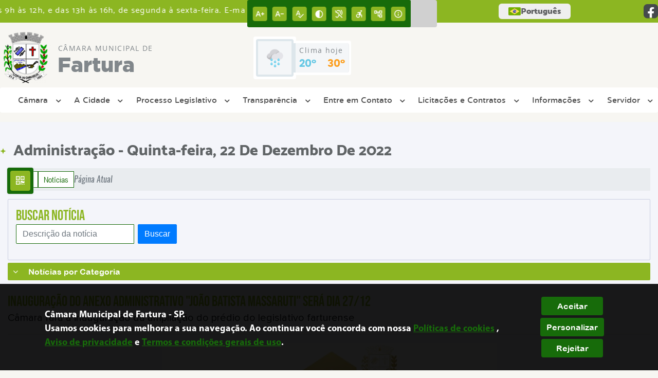

--- FILE ---
content_type: text/javascript
request_url: https://camarafartura.sp.gov.br/site2/js/plugins/acessibilidade/vlibras-plugin.js
body_size: 76306
content:
/*! For license information please see vlibras-plugin.js.LICENSE */
window.VLibras=function(n){var e={};function t(s){if(e[s])return e[s].exports;var r=e[s]={i:s,l:!1,exports:{}};return n[s].call(r.exports,r,r.exports,t),r.l=!0,r.exports}return t.m=n,t.c=e,t.d=function(n,e,s){t.o(n,e)||Object.defineProperty(n,e,{enumerable:!0,get:s})},t.r=function(n){"undefined"!=typeof Symbol&&Symbol.toStringTag&&Object.defineProperty(n,Symbol.toStringTag,{value:"Module"}),Object.defineProperty(n,"__esModule",{value:!0})},t.t=function(n,e){if(1&e&&(n=t(n)),8&e)return n;if(4&e&&"object"==typeof n&&n&&n.__esModule)return n;var s=Object.create(null);if(t.r(s),Object.defineProperty(s,"default",{enumerable:!0,value:n}),2&e&&"string"!=typeof n)for(var r in n)t.d(s,r,function(e){return n[e]}.bind(null,r));return s},t.n=function(n){var e=n&&n.__esModule?function(){return n.default}:function(){return n};return t.d(e,"a",e),e},t.o=function(n,e){return Object.prototype.hasOwnProperty.call(n,e)},t.p="",t(t.s="./widget/src/index.js")}({"../vlibras-player-webjs/node_modules/component-emitter/index.js":function(module,exports,__webpack_require__){eval("\r\n/**\r\n * Expose `Emitter`.\r\n */\r\n\r\nif (true) {\r\n  module.exports = Emitter;\r\n}\r\n\r\n/**\r\n * Initialize a new `Emitter`.\r\n *\r\n * @api public\r\n */\r\n\r\nfunction Emitter(obj) {\r\n  if (obj) return mixin(obj);\r\n};\r\n\r\n/**\r\n * Mixin the emitter properties.\r\n *\r\n * @param {Object} obj\r\n * @return {Object}\r\n * @api private\r\n */\r\n\r\nfunction mixin(obj) {\r\n  for (var key in Emitter.prototype) {\r\n    obj[key] = Emitter.prototype[key];\r\n  }\r\n  return obj;\r\n}\r\n\r\n/**\r\n * Listen on the given `event` with `fn`.\r\n *\r\n * @param {String} event\r\n * @param {Function} fn\r\n * @return {Emitter}\r\n * @api public\r\n */\r\n\r\nEmitter.prototype.on =\r\nEmitter.prototype.addEventListener = function(event, fn){\r\n  this._callbacks = this._callbacks || {};\r\n  (this._callbacks['$' + event] = this._callbacks['$' + event] || [])\r\n    .push(fn);\r\n  return this;\r\n};\r\n\r\n/**\r\n * Adds an `event` listener that will be invoked a single\r\n * time then automatically removed.\r\n *\r\n * @param {String} event\r\n * @param {Function} fn\r\n * @return {Emitter}\r\n * @api public\r\n */\r\n\r\nEmitter.prototype.once = function(event, fn){\r\n  function on() {\r\n    this.off(event, on);\r\n    fn.apply(this, arguments);\r\n  }\r\n\r\n  on.fn = fn;\r\n  this.on(event, on);\r\n  return this;\r\n};\r\n\r\n/**\r\n * Remove the given callback for `event` or all\r\n * registered callbacks.\r\n *\r\n * @param {String} event\r\n * @param {Function} fn\r\n * @return {Emitter}\r\n * @api public\r\n */\r\n\r\nEmitter.prototype.off =\r\nEmitter.prototype.removeListener =\r\nEmitter.prototype.removeAllListeners =\r\nEmitter.prototype.removeEventListener = function(event, fn){\r\n  this._callbacks = this._callbacks || {};\r\n\r\n  // all\r\n  if (0 == arguments.length) {\r\n    this._callbacks = {};\r\n    return this;\r\n  }\r\n\r\n  // specific event\r\n  var callbacks = this._callbacks['$' + event];\r\n  if (!callbacks) return this;\r\n\r\n  // remove all handlers\r\n  if (1 == arguments.length) {\r\n    delete this._callbacks['$' + event];\r\n    return this;\r\n  }\r\n\r\n  // remove specific handler\r\n  var cb;\r\n  for (var i = 0; i < callbacks.length; i++) {\r\n    cb = callbacks[i];\r\n    if (cb === fn || cb.fn === fn) {\r\n      callbacks.splice(i, 1);\r\n      break;\r\n    }\r\n  }\r\n  return this;\r\n};\r\n\r\n/**\r\n * Emit `event` with the given args.\r\n *\r\n * @param {String} event\r\n * @param {Mixed} ...\r\n * @return {Emitter}\r\n */\r\n\r\nEmitter.prototype.emit = function(event){\r\n  this._callbacks = this._callbacks || {};\r\n  var args = [].slice.call(arguments, 1)\r\n    , callbacks = this._callbacks['$' + event];\r\n\r\n  if (callbacks) {\r\n    callbacks = callbacks.slice(0);\r\n    for (var i = 0, len = callbacks.length; i < len; ++i) {\r\n      callbacks[i].apply(this, args);\r\n    }\r\n  }\r\n\r\n  return this;\r\n};\r\n\r\n/**\r\n * Return array of callbacks for `event`.\r\n *\r\n * @param {String} event\r\n * @return {Array}\r\n * @api public\r\n */\r\n\r\nEmitter.prototype.listeners = function(event){\r\n  this._callbacks = this._callbacks || {};\r\n  return this._callbacks['$' + event] || [];\r\n};\r\n\r\n/**\r\n * Check if this emitter has `event` handlers.\r\n *\r\n * @param {String} event\r\n * @return {Boolean}\r\n * @api public\r\n */\r\n\r\nEmitter.prototype.hasListeners = function(event){\r\n  return !! this.listeners(event).length;\r\n};\r\n\n\n//# sourceURL=webpack://VLibras/../vlibras-player-webjs/node_modules/component-emitter/index.js?")},"../vlibras-player-webjs/node_modules/inherits/inherits_browser.js":function(module,exports){eval("if (typeof Object.create === 'function') {\n  // implementation from standard node.js 'util' module\n  module.exports = function inherits(ctor, superCtor) {\n    ctor.super_ = superCtor\n    ctor.prototype = Object.create(superCtor.prototype, {\n      constructor: {\n        value: ctor,\n        enumerable: false,\n        writable: true,\n        configurable: true\n      }\n    });\n  };\n} else {\n  // old school shim for old browsers\n  module.exports = function inherits(ctor, superCtor) {\n    ctor.super_ = superCtor\n    var TempCtor = function () {}\n    TempCtor.prototype = superCtor.prototype\n    ctor.prototype = new TempCtor()\n    ctor.prototype.constructor = ctor\n  }\n}\n\n\n//# sourceURL=webpack://VLibras/../vlibras-player-webjs/node_modules/inherits/inherits_browser.js?")},"../vlibras-player-webjs/node_modules/object-assign/index.js":function(module,exports,__webpack_require__){"use strict";eval("/*\nobject-assign\n(c) Sindre Sorhus\n@license MIT\n*/\n\n\n/* eslint-disable no-unused-vars */\nvar getOwnPropertySymbols = Object.getOwnPropertySymbols;\nvar hasOwnProperty = Object.prototype.hasOwnProperty;\nvar propIsEnumerable = Object.prototype.propertyIsEnumerable;\n\nfunction toObject(val) {\n\tif (val === null || val === undefined) {\n\t\tthrow new TypeError('Object.assign cannot be called with null or undefined');\n\t}\n\n\treturn Object(val);\n}\n\nfunction shouldUseNative() {\n\ttry {\n\t\tif (!Object.assign) {\n\t\t\treturn false;\n\t\t}\n\n\t\t// Detect buggy property enumeration order in older V8 versions.\n\n\t\t// https://bugs.chromium.org/p/v8/issues/detail?id=4118\n\t\tvar test1 = new String('abc');  // eslint-disable-line no-new-wrappers\n\t\ttest1[5] = 'de';\n\t\tif (Object.getOwnPropertyNames(test1)[0] === '5') {\n\t\t\treturn false;\n\t\t}\n\n\t\t// https://bugs.chromium.org/p/v8/issues/detail?id=3056\n\t\tvar test2 = {};\n\t\tfor (var i = 0; i < 10; i++) {\n\t\t\ttest2['_' + String.fromCharCode(i)] = i;\n\t\t}\n\t\tvar order2 = Object.getOwnPropertyNames(test2).map(function (n) {\n\t\t\treturn test2[n];\n\t\t});\n\t\tif (order2.join('') !== '0123456789') {\n\t\t\treturn false;\n\t\t}\n\n\t\t// https://bugs.chromium.org/p/v8/issues/detail?id=3056\n\t\tvar test3 = {};\n\t\t'abcdefghijklmnopqrst'.split('').forEach(function (letter) {\n\t\t\ttest3[letter] = letter;\n\t\t});\n\t\tif (Object.keys(Object.assign({}, test3)).join('') !==\n\t\t\t\t'abcdefghijklmnopqrst') {\n\t\t\treturn false;\n\t\t}\n\n\t\treturn true;\n\t} catch (err) {\n\t\t// We don't expect any of the above to throw, but better to be safe.\n\t\treturn false;\n\t}\n}\n\nmodule.exports = shouldUseNative() ? Object.assign : function (target, source) {\n\tvar from;\n\tvar to = toObject(target);\n\tvar symbols;\n\n\tfor (var s = 1; s < arguments.length; s++) {\n\t\tfrom = Object(arguments[s]);\n\n\t\tfor (var key in from) {\n\t\t\tif (hasOwnProperty.call(from, key)) {\n\t\t\t\tto[key] = from[key];\n\t\t\t}\n\t\t}\n\n\t\tif (getOwnPropertySymbols) {\n\t\t\tsymbols = getOwnPropertySymbols(from);\n\t\t\tfor (var i = 0; i < symbols.length; i++) {\n\t\t\t\tif (propIsEnumerable.call(from, symbols[i])) {\n\t\t\t\t\tto[symbols[i]] = from[symbols[i]];\n\t\t\t\t}\n\t\t\t}\n\t\t}\n\t}\n\n\treturn to;\n};\n\n\n//# sourceURL=webpack://VLibras/../vlibras-player-webjs/node_modules/object-assign/index.js?")},"../vlibras-player-webjs/node_modules/reduce-component/index.js":function(module,exports){eval("\n/**\n * Reduce `arr` with `fn`.\n *\n * @param {Array} arr\n * @param {Function} fn\n * @param {Mixed} initial\n *\n * TODO: combatible error handling?\n */\n\nmodule.exports = function(arr, fn, initial){  \n  var idx = 0;\n  var len = arr.length;\n  var curr = arguments.length == 3\n    ? initial\n    : arr[idx++];\n\n  while (idx < len) {\n    curr = fn.call(null, curr, arr[idx], ++idx, arr);\n  }\n  \n  return curr;\n};\n\n//# sourceURL=webpack://VLibras/../vlibras-player-webjs/node_modules/reduce-component/index.js?")},"../vlibras-player-webjs/node_modules/superagent/lib/client.js":function(module,exports,__webpack_require__){eval("/**\n * Module dependencies.\n */\n\nvar Emitter = __webpack_require__(/*! emitter */ \"../vlibras-player-webjs/node_modules/component-emitter/index.js\");\nvar reduce = __webpack_require__(/*! reduce */ \"../vlibras-player-webjs/node_modules/reduce-component/index.js\");\nvar requestBase = __webpack_require__(/*! ./request-base */ \"../vlibras-player-webjs/node_modules/superagent/lib/request-base.js\");\nvar isObject = __webpack_require__(/*! ./is-object */ \"../vlibras-player-webjs/node_modules/superagent/lib/is-object.js\");\n\n/**\n * Root reference for iframes.\n */\n\nvar root;\nif (typeof window !== 'undefined') { // Browser window\n  root = window;\n} else if (typeof self !== 'undefined') { // Web Worker\n  root = self;\n} else { // Other environments\n  root = this;\n}\n\n/**\n * Noop.\n */\n\nfunction noop(){};\n\n/**\n * Check if `obj` is a host object,\n * we don't want to serialize these :)\n *\n * TODO: future proof, move to compoent land\n *\n * @param {Object} obj\n * @return {Boolean}\n * @api private\n */\n\nfunction isHost(obj) {\n  var str = {}.toString.call(obj);\n\n  switch (str) {\n    case '[object File]':\n    case '[object Blob]':\n    case '[object FormData]':\n      return true;\n    default:\n      return false;\n  }\n}\n\n/**\n * Expose `request`.\n */\n\nvar request = module.exports = __webpack_require__(/*! ./request */ \"../vlibras-player-webjs/node_modules/superagent/lib/request.js\").bind(null, Request);\n\n/**\n * Determine XHR.\n */\n\nrequest.getXHR = function () {\n  if (root.XMLHttpRequest\n      && (!root.location || 'file:' != root.location.protocol\n          || !root.ActiveXObject)) {\n    return new XMLHttpRequest;\n  } else {\n    try { return new ActiveXObject('Microsoft.XMLHTTP'); } catch(e) {}\n    try { return new ActiveXObject('Msxml2.XMLHTTP.6.0'); } catch(e) {}\n    try { return new ActiveXObject('Msxml2.XMLHTTP.3.0'); } catch(e) {}\n    try { return new ActiveXObject('Msxml2.XMLHTTP'); } catch(e) {}\n  }\n  return false;\n};\n\n/**\n * Removes leading and trailing whitespace, added to support IE.\n *\n * @param {String} s\n * @return {String}\n * @api private\n */\n\nvar trim = ''.trim\n  ? function(s) { return s.trim(); }\n  : function(s) { return s.replace(/(^\\s*|\\s*$)/g, ''); };\n\n/**\n * Serialize the given `obj`.\n *\n * @param {Object} obj\n * @return {String}\n * @api private\n */\n\nfunction serialize(obj) {\n  if (!isObject(obj)) return obj;\n  var pairs = [];\n  for (var key in obj) {\n    if (null != obj[key]) {\n      pushEncodedKeyValuePair(pairs, key, obj[key]);\n        }\n      }\n  return pairs.join('&');\n}\n\n/**\n * Helps 'serialize' with serializing arrays.\n * Mutates the pairs array.\n *\n * @param {Array} pairs\n * @param {String} key\n * @param {Mixed} val\n */\n\nfunction pushEncodedKeyValuePair(pairs, key, val) {\n  if (Array.isArray(val)) {\n    return val.forEach(function(v) {\n      pushEncodedKeyValuePair(pairs, key, v);\n    });\n  }\n  pairs.push(encodeURIComponent(key)\n    + '=' + encodeURIComponent(val));\n}\n\n/**\n * Expose serialization method.\n */\n\n request.serializeObject = serialize;\n\n /**\n  * Parse the given x-www-form-urlencoded `str`.\n  *\n  * @param {String} str\n  * @return {Object}\n  * @api private\n  */\n\nfunction parseString(str) {\n  var obj = {};\n  var pairs = str.split('&');\n  var parts;\n  var pair;\n\n  for (var i = 0, len = pairs.length; i < len; ++i) {\n    pair = pairs[i];\n    parts = pair.split('=');\n    obj[decodeURIComponent(parts[0])] = decodeURIComponent(parts[1]);\n  }\n\n  return obj;\n}\n\n/**\n * Expose parser.\n */\n\nrequest.parseString = parseString;\n\n/**\n * Default MIME type map.\n *\n *     superagent.types.xml = 'application/xml';\n *\n */\n\nrequest.types = {\n  html: 'text/html',\n  json: 'application/json',\n  xml: 'application/xml',\n  urlencoded: 'application/x-www-form-urlencoded',\n  'form': 'application/x-www-form-urlencoded',\n  'form-data': 'application/x-www-form-urlencoded'\n};\n\n/**\n * Default serialization map.\n *\n *     superagent.serialize['application/xml'] = function(obj){\n *       return 'generated xml here';\n *     };\n *\n */\n\n request.serialize = {\n   'application/x-www-form-urlencoded': serialize,\n   'application/json': JSON.stringify\n };\n\n /**\n  * Default parsers.\n  *\n  *     superagent.parse['application/xml'] = function(str){\n  *       return { object parsed from str };\n  *     };\n  *\n  */\n\nrequest.parse = {\n  'application/x-www-form-urlencoded': parseString,\n  'application/json': JSON.parse\n};\n\n/**\n * Parse the given header `str` into\n * an object containing the mapped fields.\n *\n * @param {String} str\n * @return {Object}\n * @api private\n */\n\nfunction parseHeader(str) {\n  var lines = str.split(/\\r?\\n/);\n  var fields = {};\n  var index;\n  var line;\n  var field;\n  var val;\n\n  lines.pop(); // trailing CRLF\n\n  for (var i = 0, len = lines.length; i < len; ++i) {\n    line = lines[i];\n    index = line.indexOf(':');\n    field = line.slice(0, index).toLowerCase();\n    val = trim(line.slice(index + 1));\n    fields[field] = val;\n  }\n\n  return fields;\n}\n\n/**\n * Check if `mime` is json or has +json structured syntax suffix.\n *\n * @param {String} mime\n * @return {Boolean}\n * @api private\n */\n\nfunction isJSON(mime) {\n  return /[\\/+]json\\b/.test(mime);\n}\n\n/**\n * Return the mime type for the given `str`.\n *\n * @param {String} str\n * @return {String}\n * @api private\n */\n\nfunction type(str){\n  return str.split(/ *; */).shift();\n};\n\n/**\n * Return header field parameters.\n *\n * @param {String} str\n * @return {Object}\n * @api private\n */\n\nfunction params(str){\n  return reduce(str.split(/ *; */), function(obj, str){\n    var parts = str.split(/ *= */)\n      , key = parts.shift()\n      , val = parts.shift();\n\n    if (key && val) obj[key] = val;\n    return obj;\n  }, {});\n};\n\n/**\n * Initialize a new `Response` with the given `xhr`.\n *\n *  - set flags (.ok, .error, etc)\n *  - parse header\n *\n * Examples:\n *\n *  Aliasing `superagent` as `request` is nice:\n *\n *      request = superagent;\n *\n *  We can use the promise-like API, or pass callbacks:\n *\n *      request.get('/').end(function(res){});\n *      request.get('/', function(res){});\n *\n *  Sending data can be chained:\n *\n *      request\n *        .post('/user')\n *        .send({ name: 'tj' })\n *        .end(function(res){});\n *\n *  Or passed to `.send()`:\n *\n *      request\n *        .post('/user')\n *        .send({ name: 'tj' }, function(res){});\n *\n *  Or passed to `.post()`:\n *\n *      request\n *        .post('/user', { name: 'tj' })\n *        .end(function(res){});\n *\n * Or further reduced to a single call for simple cases:\n *\n *      request\n *        .post('/user', { name: 'tj' }, function(res){});\n *\n * @param {XMLHTTPRequest} xhr\n * @param {Object} options\n * @api private\n */\n\nfunction Response(req, options) {\n  options = options || {};\n  this.req = req;\n  this.xhr = this.req.xhr;\n  // responseText is accessible only if responseType is '' or 'text' and on older browsers\n  this.text = ((this.req.method !='HEAD' && (this.xhr.responseType === '' || this.xhr.responseType === 'text')) || typeof this.xhr.responseType === 'undefined')\n     ? this.xhr.responseText\n     : null;\n  this.statusText = this.req.xhr.statusText;\n  this.setStatusProperties(this.xhr.status);\n  this.header = this.headers = parseHeader(this.xhr.getAllResponseHeaders());\n  // getAllResponseHeaders sometimes falsely returns \"\" for CORS requests, but\n  // getResponseHeader still works. so we get content-type even if getting\n  // other headers fails.\n  this.header['content-type'] = this.xhr.getResponseHeader('content-type');\n  this.setHeaderProperties(this.header);\n  this.body = this.req.method != 'HEAD'\n    ? this.parseBody(this.text ? this.text : this.xhr.response)\n    : null;\n}\n\n/**\n * Get case-insensitive `field` value.\n *\n * @param {String} field\n * @return {String}\n * @api public\n */\n\nResponse.prototype.get = function(field){\n  return this.header[field.toLowerCase()];\n};\n\n/**\n * Set header related properties:\n *\n *   - `.type` the content type without params\n *\n * A response of \"Content-Type: text/plain; charset=utf-8\"\n * will provide you with a `.type` of \"text/plain\".\n *\n * @param {Object} header\n * @api private\n */\n\nResponse.prototype.setHeaderProperties = function(header){\n  // content-type\n  var ct = this.header['content-type'] || '';\n  this.type = type(ct);\n\n  // params\n  var obj = params(ct);\n  for (var key in obj) this[key] = obj[key];\n};\n\n/**\n * Parse the given body `str`.\n *\n * Used for auto-parsing of bodies. Parsers\n * are defined on the `superagent.parse` object.\n *\n * @param {String} str\n * @return {Mixed}\n * @api private\n */\n\nResponse.prototype.parseBody = function(str){\n  var parse = request.parse[this.type];\n  if (!parse && isJSON(this.type)) {\n    parse = request.parse['application/json'];\n  }\n  return parse && str && (str.length || str instanceof Object)\n    ? parse(str)\n    : null;\n};\n\n/**\n * Set flags such as `.ok` based on `status`.\n *\n * For example a 2xx response will give you a `.ok` of __true__\n * whereas 5xx will be __false__ and `.error` will be __true__. The\n * `.clientError` and `.serverError` are also available to be more\n * specific, and `.statusType` is the class of error ranging from 1..5\n * sometimes useful for mapping respond colors etc.\n *\n * \"sugar\" properties are also defined for common cases. Currently providing:\n *\n *   - .noContent\n *   - .badRequest\n *   - .unauthorized\n *   - .notAcceptable\n *   - .notFound\n *\n * @param {Number} status\n * @api private\n */\n\nResponse.prototype.setStatusProperties = function(status){\n  // handle IE9 bug: http://stackoverflow.com/questions/10046972/msie-returns-status-code-of-1223-for-ajax-request\n  if (status === 1223) {\n    status = 204;\n  }\n\n  var type = status / 100 | 0;\n\n  // status / class\n  this.status = this.statusCode = status;\n  this.statusType = type;\n\n  // basics\n  this.info = 1 == type;\n  this.ok = 2 == type;\n  this.clientError = 4 == type;\n  this.serverError = 5 == type;\n  this.error = (4 == type || 5 == type)\n    ? this.toError()\n    : false;\n\n  // sugar\n  this.accepted = 202 == status;\n  this.noContent = 204 == status;\n  this.badRequest = 400 == status;\n  this.unauthorized = 401 == status;\n  this.notAcceptable = 406 == status;\n  this.notFound = 404 == status;\n  this.forbidden = 403 == status;\n};\n\n/**\n * Return an `Error` representative of this response.\n *\n * @return {Error}\n * @api public\n */\n\nResponse.prototype.toError = function(){\n  var req = this.req;\n  var method = req.method;\n  var url = req.url;\n\n  var msg = 'cannot ' + method + ' ' + url + ' (' + this.status + ')';\n  var err = new Error(msg);\n  err.status = this.status;\n  err.method = method;\n  err.url = url;\n\n  return err;\n};\n\n/**\n * Expose `Response`.\n */\n\nrequest.Response = Response;\n\n/**\n * Initialize a new `Request` with the given `method` and `url`.\n *\n * @param {String} method\n * @param {String} url\n * @api public\n */\n\nfunction Request(method, url) {\n  var self = this;\n  this._query = this._query || [];\n  this.method = method;\n  this.url = url;\n  this.header = {}; // preserves header name case\n  this._header = {}; // coerces header names to lowercase\n  this.on('end', function(){\n    var err = null;\n    var res = null;\n\n    try {\n      res = new Response(self);\n    } catch(e) {\n      err = new Error('Parser is unable to parse the response');\n      err.parse = true;\n      err.original = e;\n      // issue #675: return the raw response if the response parsing fails\n      err.rawResponse = self.xhr && self.xhr.responseText ? self.xhr.responseText : null;\n      // issue #876: return the http status code if the response parsing fails\n      err.statusCode = self.xhr && self.xhr.status ? self.xhr.status : null;\n      return self.callback(err);\n    }\n\n    self.emit('response', res);\n\n    if (err) {\n      return self.callback(err, res);\n    }\n\n    if (res.status >= 200 && res.status < 300) {\n      return self.callback(err, res);\n    }\n\n    var new_err = new Error(res.statusText || 'Unsuccessful HTTP response');\n    new_err.original = err;\n    new_err.response = res;\n    new_err.status = res.status;\n\n    self.callback(new_err, res);\n  });\n}\n\n/**\n * Mixin `Emitter` and `requestBase`.\n */\n\nEmitter(Request.prototype);\nfor (var key in requestBase) {\n  Request.prototype[key] = requestBase[key];\n}\n\n/**\n * Abort the request, and clear potential timeout.\n *\n * @return {Request}\n * @api public\n */\n\nRequest.prototype.abort = function(){\n  if (this.aborted) return;\n  this.aborted = true;\n  this.xhr && this.xhr.abort();\n  this.clearTimeout();\n  this.emit('abort');\n  return this;\n};\n\n/**\n * Set Content-Type to `type`, mapping values from `request.types`.\n *\n * Examples:\n *\n *      superagent.types.xml = 'application/xml';\n *\n *      request.post('/')\n *        .type('xml')\n *        .send(xmlstring)\n *        .end(callback);\n *\n *      request.post('/')\n *        .type('application/xml')\n *        .send(xmlstring)\n *        .end(callback);\n *\n * @param {String} type\n * @return {Request} for chaining\n * @api public\n */\n\nRequest.prototype.type = function(type){\n  this.set('Content-Type', request.types[type] || type);\n  return this;\n};\n\n/**\n * Set responseType to `val`. Presently valid responseTypes are 'blob' and \n * 'arraybuffer'.\n *\n * Examples:\n *\n *      req.get('/')\n *        .responseType('blob')\n *        .end(callback);\n *\n * @param {String} val\n * @return {Request} for chaining\n * @api public\n */\n\nRequest.prototype.responseType = function(val){\n  this._responseType = val;\n  return this;\n};\n\n/**\n * Set Accept to `type`, mapping values from `request.types`.\n *\n * Examples:\n *\n *      superagent.types.json = 'application/json';\n *\n *      request.get('/agent')\n *        .accept('json')\n *        .end(callback);\n *\n *      request.get('/agent')\n *        .accept('application/json')\n *        .end(callback);\n *\n * @param {String} accept\n * @return {Request} for chaining\n * @api public\n */\n\nRequest.prototype.accept = function(type){\n  this.set('Accept', request.types[type] || type);\n  return this;\n};\n\n/**\n * Set Authorization field value with `user` and `pass`.\n *\n * @param {String} user\n * @param {String} pass\n * @param {Object} options with 'type' property 'auto' or 'basic' (default 'basic')\n * @return {Request} for chaining\n * @api public\n */\n\nRequest.prototype.auth = function(user, pass, options){\n  if (!options) {\n    options = {\n      type: 'basic'\n    }\n  }\n\n  switch (options.type) {\n    case 'basic':\n      var str = btoa(user + ':' + pass);\n      this.set('Authorization', 'Basic ' + str);\n    break;\n\n    case 'auto':\n      this.username = user;\n      this.password = pass;\n    break;\n  }\n  return this;\n};\n\n/**\n* Add query-string `val`.\n*\n* Examples:\n*\n*   request.get('/shoes')\n*     .query('size=10')\n*     .query({ color: 'blue' })\n*\n* @param {Object|String} val\n* @return {Request} for chaining\n* @api public\n*/\n\nRequest.prototype.query = function(val){\n  if ('string' != typeof val) val = serialize(val);\n  if (val) this._query.push(val);\n  return this;\n};\n\n/**\n * Queue the given `file` as an attachment to the specified `field`,\n * with optional `filename`.\n *\n * ``` js\n * request.post('/upload')\n *   .attach(new Blob(['<a id=\"a\"><b id=\"b\">hey!</b></a>'], { type: \"text/html\"}))\n *   .end(callback);\n * ```\n *\n * @param {String} field\n * @param {Blob|File} file\n * @param {String} filename\n * @return {Request} for chaining\n * @api public\n */\n\nRequest.prototype.attach = function(field, file, filename){\n  this._getFormData().append(field, file, filename || file.name);\n  return this;\n};\n\nRequest.prototype._getFormData = function(){\n  if (!this._formData) {\n    this._formData = new root.FormData();\n  }\n  return this._formData;\n};\n\n/**\n * Send `data` as the request body, defaulting the `.type()` to \"json\" when\n * an object is given.\n *\n * Examples:\n *\n *       // manual json\n *       request.post('/user')\n *         .type('json')\n *         .send('{\"name\":\"tj\"}')\n *         .end(callback)\n *\n *       // auto json\n *       request.post('/user')\n *         .send({ name: 'tj' })\n *         .end(callback)\n *\n *       // manual x-www-form-urlencoded\n *       request.post('/user')\n *         .type('form')\n *         .send('name=tj')\n *         .end(callback)\n *\n *       // auto x-www-form-urlencoded\n *       request.post('/user')\n *         .type('form')\n *         .send({ name: 'tj' })\n *         .end(callback)\n *\n *       // defaults to x-www-form-urlencoded\n  *      request.post('/user')\n  *        .send('name=tobi')\n  *        .send('species=ferret')\n  *        .end(callback)\n *\n * @param {String|Object} data\n * @return {Request} for chaining\n * @api public\n */\n\nRequest.prototype.send = function(data){\n  var obj = isObject(data);\n  var type = this._header['content-type'];\n\n  // merge\n  if (obj && isObject(this._data)) {\n    for (var key in data) {\n      this._data[key] = data[key];\n    }\n  } else if ('string' == typeof data) {\n    if (!type) this.type('form');\n    type = this._header['content-type'];\n    if ('application/x-www-form-urlencoded' == type) {\n      this._data = this._data\n        ? this._data + '&' + data\n        : data;\n    } else {\n      this._data = (this._data || '') + data;\n    }\n  } else {\n    this._data = data;\n  }\n\n  if (!obj || isHost(data)) return this;\n  if (!type) this.type('json');\n  return this;\n};\n\n/**\n * @deprecated\n */\nResponse.prototype.parse = function serialize(fn){\n  if (root.console) {\n    console.warn(\"Client-side parse() method has been renamed to serialize(). This method is not compatible with superagent v2.0\");\n  }\n  this.serialize(fn);\n  return this;\n};\n\nResponse.prototype.serialize = function serialize(fn){\n  this._parser = fn;\n  return this;\n};\n\n/**\n * Invoke the callback with `err` and `res`\n * and handle arity check.\n *\n * @param {Error} err\n * @param {Response} res\n * @api private\n */\n\nRequest.prototype.callback = function(err, res){\n  var fn = this._callback;\n  this.clearTimeout();\n  fn(err, res);\n};\n\n/**\n * Invoke callback with x-domain error.\n *\n * @api private\n */\n\nRequest.prototype.crossDomainError = function(){\n  var err = new Error('Request has been terminated\\nPossible causes: the network is offline, Origin is not allowed by Access-Control-Allow-Origin, the page is being unloaded, etc.');\n  err.crossDomain = true;\n\n  err.status = this.status;\n  err.method = this.method;\n  err.url = this.url;\n\n  this.callback(err);\n};\n\n/**\n * Invoke callback with timeout error.\n *\n * @api private\n */\n\nRequest.prototype.timeoutError = function(){\n  var timeout = this._timeout;\n  var err = new Error('timeout of ' + timeout + 'ms exceeded');\n  err.timeout = timeout;\n  this.callback(err);\n};\n\n/**\n * Enable transmission of cookies with x-domain requests.\n *\n * Note that for this to work the origin must not be\n * using \"Access-Control-Allow-Origin\" with a wildcard,\n * and also must set \"Access-Control-Allow-Credentials\"\n * to \"true\".\n *\n * @api public\n */\n\nRequest.prototype.withCredentials = function(){\n  this._withCredentials = true;\n  return this;\n};\n\n/**\n * Initiate request, invoking callback `fn(res)`\n * with an instanceof `Response`.\n *\n * @param {Function} fn\n * @return {Request} for chaining\n * @api public\n */\n\nRequest.prototype.end = function(fn){\n  var self = this;\n  var xhr = this.xhr = request.getXHR();\n  var query = this._query.join('&');\n  var timeout = this._timeout;\n  var data = this._formData || this._data;\n\n  // store callback\n  this._callback = fn || noop;\n\n  // state change\n  xhr.onreadystatechange = function(){\n    if (4 != xhr.readyState) return;\n\n    // In IE9, reads to any property (e.g. status) off of an aborted XHR will\n    // result in the error \"Could not complete the operation due to error c00c023f\"\n    var status;\n    try { status = xhr.status } catch(e) { status = 0; }\n\n    if (0 == status) {\n      if (self.timedout) return self.timeoutError();\n      if (self.aborted) return;\n      return self.crossDomainError();\n    }\n    self.emit('end');\n  };\n\n  // progress\n  var handleProgress = function(e){\n    if (e.total > 0) {\n      e.percent = e.loaded / e.total * 100;\n    }\n    e.direction = 'download';\n    self.emit('progress', e);\n  };\n  if (this.hasListeners('progress')) {\n    xhr.onprogress = handleProgress;\n  }\n  try {\n    if (xhr.upload && this.hasListeners('progress')) {\n      xhr.upload.onprogress = handleProgress;\n    }\n  } catch(e) {\n    // Accessing xhr.upload fails in IE from a web worker, so just pretend it doesn't exist.\n    // Reported here:\n    // https://connect.microsoft.com/IE/feedback/details/837245/xmlhttprequest-upload-throws-invalid-argument-when-used-from-web-worker-context\n  }\n\n  // timeout\n  if (timeout && !this._timer) {\n    this._timer = setTimeout(function(){\n      self.timedout = true;\n      self.abort();\n    }, timeout);\n  }\n\n  // querystring\n  if (query) {\n    query = request.serializeObject(query);\n    this.url += ~this.url.indexOf('?')\n      ? '&' + query\n      : '?' + query;\n  }\n\n  // initiate request\n  if (this.username && this.password) {\n    xhr.open(this.method, this.url, true, this.username, this.password);\n  } else {\n    xhr.open(this.method, this.url, true);\n  }\n\n  // CORS\n  if (this._withCredentials) xhr.withCredentials = true;\n\n  // body\n  if ('GET' != this.method && 'HEAD' != this.method && 'string' != typeof data && !isHost(data)) {\n    // serialize stuff\n    var contentType = this._header['content-type'];\n    var serialize = this._parser || request.serialize[contentType ? contentType.split(';')[0] : ''];\n    if (!serialize && isJSON(contentType)) serialize = request.serialize['application/json'];\n    if (serialize) data = serialize(data);\n  }\n\n  // set header fields\n  for (var field in this.header) {\n    if (null == this.header[field]) continue;\n    xhr.setRequestHeader(field, this.header[field]);\n  }\n\n  if (this._responseType) {\n    xhr.responseType = this._responseType;\n  }\n\n  // send stuff\n  this.emit('request', this);\n\n  // IE11 xhr.send(undefined) sends 'undefined' string as POST payload (instead of nothing)\n  // We need null here if data is undefined\n  xhr.send(typeof data !== 'undefined' ? data : null);\n  return this;\n};\n\n\n/**\n * Expose `Request`.\n */\n\nrequest.Request = Request;\n\n/**\n * GET `url` with optional callback `fn(res)`.\n *\n * @param {String} url\n * @param {Mixed|Function} data or fn\n * @param {Function} fn\n * @return {Request}\n * @api public\n */\n\nrequest.get = function(url, data, fn){\n  var req = request('GET', url);\n  if ('function' == typeof data) fn = data, data = null;\n  if (data) req.query(data);\n  if (fn) req.end(fn);\n  return req;\n};\n\n/**\n * HEAD `url` with optional callback `fn(res)`.\n *\n * @param {String} url\n * @param {Mixed|Function} data or fn\n * @param {Function} fn\n * @return {Request}\n * @api public\n */\n\nrequest.head = function(url, data, fn){\n  var req = request('HEAD', url);\n  if ('function' == typeof data) fn = data, data = null;\n  if (data) req.send(data);\n  if (fn) req.end(fn);\n  return req;\n};\n\n/**\n * DELETE `url` with optional callback `fn(res)`.\n *\n * @param {String} url\n * @param {Function} fn\n * @return {Request}\n * @api public\n */\n\nfunction del(url, fn){\n  var req = request('DELETE', url);\n  if (fn) req.end(fn);\n  return req;\n};\n\nrequest['del'] = del;\nrequest['delete'] = del;\n\n/**\n * PATCH `url` with optional `data` and callback `fn(res)`.\n *\n * @param {String} url\n * @param {Mixed} data\n * @param {Function} fn\n * @return {Request}\n * @api public\n */\n\nrequest.patch = function(url, data, fn){\n  var req = request('PATCH', url);\n  if ('function' == typeof data) fn = data, data = null;\n  if (data) req.send(data);\n  if (fn) req.end(fn);\n  return req;\n};\n\n/**\n * POST `url` with optional `data` and callback `fn(res)`.\n *\n * @param {String} url\n * @param {Mixed} data\n * @param {Function} fn\n * @return {Request}\n * @api public\n */\n\nrequest.post = function(url, data, fn){\n  var req = request('POST', url);\n  if ('function' == typeof data) fn = data, data = null;\n  if (data) req.send(data);\n  if (fn) req.end(fn);\n  return req;\n};\n\n/**\n * PUT `url` with optional `data` and callback `fn(res)`.\n *\n * @param {String} url\n * @param {Mixed|Function} data or fn\n * @param {Function} fn\n * @return {Request}\n * @api public\n */\n\nrequest.put = function(url, data, fn){\n  var req = request('PUT', url);\n  if ('function' == typeof data) fn = data, data = null;\n  if (data) req.send(data);\n  if (fn) req.end(fn);\n  return req;\n};\n\n\n//# sourceURL=webpack://VLibras/../vlibras-player-webjs/node_modules/superagent/lib/client.js?")},"../vlibras-player-webjs/node_modules/superagent/lib/is-object.js":function(module,exports){eval("/**\n * Check if `obj` is an object.\n *\n * @param {Object} obj\n * @return {Boolean}\n * @api private\n */\n\nfunction isObject(obj) {\n  return null != obj && 'object' == typeof obj;\n}\n\nmodule.exports = isObject;\n\n\n//# sourceURL=webpack://VLibras/../vlibras-player-webjs/node_modules/superagent/lib/is-object.js?")},"../vlibras-player-webjs/node_modules/superagent/lib/request-base.js":function(module,exports,__webpack_require__){eval("/**\n * Module of mixed-in functions shared between node and client code\n */\nvar isObject = __webpack_require__(/*! ./is-object */ \"../vlibras-player-webjs/node_modules/superagent/lib/is-object.js\");\n\n/**\n * Clear previous timeout.\n *\n * @return {Request} for chaining\n * @api public\n */\n\nexports.clearTimeout = function _clearTimeout(){\n  this._timeout = 0;\n  clearTimeout(this._timer);\n  return this;\n};\n\n/**\n * Force given parser\n *\n * Sets the body parser no matter type.\n *\n * @param {Function}\n * @api public\n */\n\nexports.parse = function parse(fn){\n  this._parser = fn;\n  return this;\n};\n\n/**\n * Set timeout to `ms`.\n *\n * @param {Number} ms\n * @return {Request} for chaining\n * @api public\n */\n\nexports.timeout = function timeout(ms){\n  this._timeout = ms;\n  return this;\n};\n\n/**\n * Faux promise support\n *\n * @param {Function} fulfill\n * @param {Function} reject\n * @return {Request}\n */\n\nexports.then = function then(fulfill, reject) {\n  return this.end(function(err, res) {\n    err ? reject(err) : fulfill(res);\n  });\n}\n\n/**\n * Allow for extension\n */\n\nexports.use = function use(fn) {\n  fn(this);\n  return this;\n}\n\n\n/**\n * Get request header `field`.\n * Case-insensitive.\n *\n * @param {String} field\n * @return {String}\n * @api public\n */\n\nexports.get = function(field){\n  return this._header[field.toLowerCase()];\n};\n\n/**\n * Get case-insensitive header `field` value.\n * This is a deprecated internal API. Use `.get(field)` instead.\n *\n * (getHeader is no longer used internally by the superagent code base)\n *\n * @param {String} field\n * @return {String}\n * @api private\n * @deprecated\n */\n\nexports.getHeader = exports.get;\n\n/**\n * Set header `field` to `val`, or multiple fields with one object.\n * Case-insensitive.\n *\n * Examples:\n *\n *      req.get('/')\n *        .set('Accept', 'application/json')\n *        .set('X-API-Key', 'foobar')\n *        .end(callback);\n *\n *      req.get('/')\n *        .set({ Accept: 'application/json', 'X-API-Key': 'foobar' })\n *        .end(callback);\n *\n * @param {String|Object} field\n * @param {String} val\n * @return {Request} for chaining\n * @api public\n */\n\nexports.set = function(field, val){\n  if (isObject(field)) {\n    for (var key in field) {\n      this.set(key, field[key]);\n    }\n    return this;\n  }\n  this._header[field.toLowerCase()] = val;\n  this.header[field] = val;\n  return this;\n};\n\n/**\n * Remove header `field`.\n * Case-insensitive.\n *\n * Example:\n *\n *      req.get('/')\n *        .unset('User-Agent')\n *        .end(callback);\n *\n * @param {String} field\n */\nexports.unset = function(field){\n  delete this._header[field.toLowerCase()];\n  delete this.header[field];\n  return this;\n};\n\n/**\n * Write the field `name` and `val` for \"multipart/form-data\"\n * request bodies.\n *\n * ``` js\n * request.post('/upload')\n *   .field('foo', 'bar')\n *   .end(callback);\n * ```\n *\n * @param {String} name\n * @param {String|Blob|File|Buffer|fs.ReadStream} val\n * @return {Request} for chaining\n * @api public\n */\nexports.field = function(name, val) {\n  this._getFormData().append(name, val);\n  return this;\n};\n\n\n//# sourceURL=webpack://VLibras/../vlibras-player-webjs/node_modules/superagent/lib/request-base.js?")},"../vlibras-player-webjs/node_modules/superagent/lib/request.js":function(module,exports){eval("// The node and browser modules expose versions of this with the\n// appropriate constructor function bound as first argument\n/**\n * Issue a request:\n *\n * Examples:\n *\n *    request('GET', '/users').end(callback)\n *    request('/users').end(callback)\n *    request('/users', callback)\n *\n * @param {String} method\n * @param {String|Function} url or callback\n * @return {Request}\n * @api public\n */\n\nfunction request(RequestConstructor, method, url) {\n  // callback\n  if ('function' == typeof url) {\n    return new RequestConstructor('GET', method).end(url);\n  }\n\n  // url first\n  if (2 == arguments.length) {\n    return new RequestConstructor('GET', method);\n  }\n\n  return new RequestConstructor(method, url);\n}\n\nmodule.exports = request;\n\n\n//# sourceURL=webpack://VLibras/../vlibras-player-webjs/node_modules/superagent/lib/request.js?")},"../vlibras-player-webjs/node_modules/url-join/lib/url-join.js":function(module,exports,__webpack_require__){eval("var __WEBPACK_AMD_DEFINE_FACTORY__, __WEBPACK_AMD_DEFINE_RESULT__;(function (name, context, definition) {\n  if ( true && module.exports) module.exports = definition();\n  else if (true) !(__WEBPACK_AMD_DEFINE_FACTORY__ = (definition),\n\t\t\t\t__WEBPACK_AMD_DEFINE_RESULT__ = (typeof __WEBPACK_AMD_DEFINE_FACTORY__ === 'function' ?\n\t\t\t\t(__WEBPACK_AMD_DEFINE_FACTORY__.call(exports, __webpack_require__, exports, module)) :\n\t\t\t\t__WEBPACK_AMD_DEFINE_FACTORY__),\n\t\t\t\t__WEBPACK_AMD_DEFINE_RESULT__ !== undefined && (module.exports = __WEBPACK_AMD_DEFINE_RESULT__));\n  else {}\n})('urljoin', this, function () {\n\n  function normalize (strArray) {\n    var resultArray = [];\n\n    // If the first part is a plain protocol, we combine it with the next part.\n    if (strArray[0].match(/^[^/:]+:\\/*$/) && strArray.length > 1) {\n      var first = strArray.shift();\n      strArray[0] = first + strArray[0];\n    }\n\n    // There must be two or three slashes in the file protocol, two slashes in anything else.\n    if (strArray[0].match(/^file:\\/\\/\\//)) {\n      strArray[0] = strArray[0].replace(/^([^/:]+):\\/*/, '$1:///');\n    } else {\n      strArray[0] = strArray[0].replace(/^([^/:]+):\\/*/, '$1://');\n    }\n\n    for (var i = 0; i < strArray.length; i++) {\n      var component = strArray[i];\n\n      if (typeof component !== 'string') {\n        throw new TypeError('Url must be a string. Received ' + component);\n      }\n\n      if (component === '') { continue; }\n\n      if (i > 0) {\n        // Removing the starting slashes for each component but the first.\n        component = component.replace(/^[\\/]+/, '');\n      }\n      if (i < strArray.length - 1) {\n        // Removing the ending slashes for each component but the last.\n        component = component.replace(/[\\/]+$/, '');\n      } else {\n        // For the last component we will combine multiple slashes to a single one.\n        component = component.replace(/[\\/]+$/, '/');\n      }\n\n      resultArray.push(component);\n\n    }\n\n    var str = resultArray.join('/');\n    // Each input component is now separated by a single slash except the possible first plain protocol part.\n\n    // remove trailing slash before parameters or hash\n    str = str.replace(/\\/(\\?|&|#[^!])/g, '$1');\n\n    // replace ? in parameters with &\n    var parts = str.split('?');\n    str = parts.shift() + (parts.length > 0 ? '?': '') + parts.join('&');\n\n    return str;\n  }\n\n  return function () {\n    var input;\n\n    if (typeof arguments[0] === 'object') {\n      input = arguments[0];\n    } else {\n      input = [].slice.call(arguments);\n    }\n\n    return normalize(input);\n  };\n\n});\n\n\n//# sourceURL=webpack://VLibras/../vlibras-player-webjs/node_modules/url-join/lib/url-join.js?")},"../vlibras-player-webjs/src/GlosaTranslator.js":function(module,exports,__webpack_require__){eval("var request = __webpack_require__(/*! superagent */ \"../vlibras-player-webjs/node_modules/superagent/lib/client.js\");\n\nfunction GlosaTranslator(endpoint) {\n  this.endpoint = endpoint;\n}\n\nGlosaTranslator.prototype.translate = function (text, callback) {\n  // console.log('Translate: ' + text);\n\n  request.post(this.endpoint, { text: text }).end(\n    function (err, response) {\n      if (err) {\n        callback(undefined, err);\n        return;\n      }\n\n      callback(response.text);\n    }\n  );\n};\n\nmodule.exports = GlosaTranslator;\n\n\n//# sourceURL=webpack://VLibras/../vlibras-player-webjs/src/GlosaTranslator.js?")},"../vlibras-player-webjs/src/Player.js":function(module,exports,__webpack_require__){eval("var window = __webpack_require__(/*! window */ \"window\");\nvar assign = __webpack_require__(/*! object-assign */ \"../vlibras-player-webjs/node_modules/object-assign/index.js\");\nvar inherits = __webpack_require__(/*! inherits */ \"../vlibras-player-webjs/node_modules/inherits/inherits_browser.js\");\nvar path = __webpack_require__(/*! path */ \"./node_modules/path-browserify/index.js\");\nvar url = __webpack_require__(/*! url-join */ \"../vlibras-player-webjs/node_modules/url-join/lib/url-join.js\");\nvar EventEmitter = __webpack_require__(/*! events */ \"./node_modules/events/events.js\").EventEmitter;\n\nvar config = __webpack_require__(/*! ./config.js */ \"../vlibras-player-webjs/src/config.js\");\nvar PlayerManagerAdapter = __webpack_require__(/*! ./PlayerManagerAdapter.js */ \"../vlibras-player-webjs/src/PlayerManagerAdapter.js\");\nvar GlosaTranslator = __webpack_require__(/*! ./GlosaTranslator.js */ \"../vlibras-player-webjs/src/GlosaTranslator.js\");\nvar globalGlosaLenght = '';\n\nvar document = window.document;\n\nconst STATUSES = {\n  idle: 'idle',\n  preparing: 'preparing',\n  playing: 'playing',\n};\n\nfunction Player(options) {\n  this.options = assign({\n    translator: config.translatorUrl,\n    targetPath: 'target',\n  }, options);\n\n  this.playerManager = new PlayerManagerAdapter();\n  this.translator = new GlosaTranslator(this.options.translator);\n\n  this.translated = false;\n  this.text = undefined;\n  this.gloss = undefined;\n  this.loaded = false;\n  this.progress = null;\n  this.gameContainer = null;\n  this.player = null;\n  this.status = STATUSES.idle;\n\n  this.playerManager.on('load', () => {\n    this.loaded = true;\n    this.emit('load');\n\n    this.playerManager.setBaseUrl(config.dictionaryUrl);\n\n    if (this.options.onLoad) {\n      this.options.onLoad();\n    } else {\n      this.play(null, true);\n    }\n\n  });\n\n  this.playerManager.on('progress', (progress) => {\n    this.emit('animation:progress', progress);\n  });\n\n  this.playerManager.on('stateChange', (isPlaying, isPaused, isLoading) => {\n    if (isPaused) {\n      this.emit('animation:pause');\n    } else if (isPlaying && !isPaused) {\n      this.emit('animation:play');\n      this.changeStatus(STATUSES.playing);\n    } else if (!isPlaying && !isLoading) {\n      this.emit('animation:end');\n      this.changeStatus(STATUSES.idle);\n    }\n  });\n\n  this.playerManager.on('CounterGloss', (counter, glosaLenght) => {\n    this.emit('response:glosa', counter, glosaLenght);\n    globalGlosaLenght = glosaLenght;\n  });\n\n  this.playerManager.on('FinishWelcome', (bool) => {\n    this.emit('stop:welcome', bool);\n  });\n\n\n}\n\ninherits(Player, EventEmitter);\n\nPlayer.prototype.translate = function (text) {\n  this.emit('translate:start');\n\n  if (this.loaded) {\n    this.stop();\n  }\n\n  this.text = text;\n\n  this.translator.translate(text, (gloss, error) => {\n    if (error) {\n      this.play(text.toUpperCase());\n      this.emit('error', 'translation_error');\n      return;\n    }\n    \n    // console.log('Translator answer:', gloss);\n    this.play(gloss, true);\n    this.emit('translate:end');\n  });\n};\n\nPlayer.prototype.play = function (glosa, fromTranslation = false) {\n\n  this.translated = fromTranslation;\n  this.gloss = glosa || this.gloss;\n  \n  if (this.gloss !== undefined && this.loaded) {\n    this.changeStatus(STATUSES.preparing);\n    this.playerManager.play(this.gloss);\n  }\n};\n\nPlayer.prototype.playWellcome = function () {\n  this.playerManager.playWellcome();\n};\n\nPlayer.prototype.continue = function () {\n  this.playerManager.play();\n};\n\nPlayer.prototype.repeat = function () {\n  this.play();\n};\n\nPlayer.prototype.pause = function () {\n  this.playerManager.pause();\n};\n\nPlayer.prototype.stop = function () {\n  this.playerManager.stop();\n};\n\nPlayer.prototype.setSpeed = function (speed) {\n  this.playerManager.setSpeed(speed);\n};\n\nPlayer.prototype.setPersonalization = function (personalization) {\n  this.playerManager.setPersonalization(personalization);\n};\n\nPlayer.prototype.changeAvatar = function (avatarName) {\n  this.playerManager.changeAvatar(avatarName);\n};\n\nPlayer.prototype.toggleSubtitle = function () {\n  this.playerManager.toggleSubtitle();\n};\n\nPlayer.prototype.setRegion = function (region) {\n  this.playerManager.setRegion(region);\n};\n\nPlayer.prototype.load = function (wrapper) {\n  this.gameContainer = document.createElement('div');\n  this.gameContainer.setAttribute(\"id\", \"gameContainer\");\n  this.gameContainer.classList.add('emscripten');\n\n  if ('function' == typeof this.options.progress) {\n    this.progress = new this.options.progress(wrapper);\n  }\n\n  wrapper.appendChild(this.gameContainer);\n\n  this._initializeTarget();\n};\n\nPlayer.prototype._getTargetScript = function () {\n  // console.log('Target Script: ' + url(this.options.targetPath, 'UnityLoader.js'));\n  return url(this.options.targetPath, 'UnityLoader.js');\n  //return path.join(this.options.targetPath, 'UnityLoader.js');\n};\n\nPlayer.prototype._initializeTarget = function () {\n  //const targetSetup = path.join(this.options.targetPath, 'playerweb.json');\n  // console.log('Target Setup: ' + url(this.options.targetPath, 'playerweb.json'));\n  const targetSetup = url(this.options.targetPath, 'playerweb.json');\n  const targetScript = document.createElement('script');\n\n  targetScript.src = this._getTargetScript();\n  targetScript.onload = () => {\n    this.player = UnityLoader.instantiate(\"gameContainer\", targetSetup, {\n      compatibilityCheck: (_, accept, deny) => {\n        if (UnityLoader.SystemInfo.hasWebGL) {\n          // console.log('Seu navegador suporta WEBGL');\n          return accept();\n        }\n\n        this.onError('unsupported');\n        alert('Seu navegador não suporta WEBGL');\n        console.error('Seu navegador não suporta WEBGL');\n        deny();\n      },\n    });\n\n    this.playerManager.setPlayerReference(this.player);\n  };\n\n  document.body.appendChild(targetScript);\n};\n\nPlayer.prototype.changeStatus = function (status) {\n  switch (status) { \n    case STATUSES.idle: \n      if (this.status === STATUSES.playing) {\n        this.status = status;\n        this.emit('gloss:end', globalGlosaLenght);\n      }\n      break;\n\n    case STATUSES.preparing:\n      this.status = status;\n      break;\n\n    case STATUSES.playing: \n      if (this.status === STATUSES.preparing) {\n        this.status = status;\n        this.emit('gloss:start');\n      }\n      break;\n  }\n};\n\nmodule.exports = Player;\n\n\n//# sourceURL=webpack://VLibras/../vlibras-player-webjs/src/Player.js?")},"../vlibras-player-webjs/src/PlayerManagerAdapter.js":function(module,exports,__webpack_require__){eval("var window = __webpack_require__(/*! window */ \"window\");\nvar inherits = __webpack_require__(/*! inherits */ \"../vlibras-player-webjs/node_modules/inherits/inherits_browser.js\");\nvar EventEmitter = __webpack_require__(/*! events */ \"./node_modules/events/events.js\").EventEmitter;\n\nvar GAME_OBJECT = 'PlayerManager';\n\nfunction PlayerManagerAdapter() {\n  if (PlayerManagerAdapter.instance) return PlayerManagerAdapter.instance;\n\n  this.subtitle = true;\n\n  this.on('load', function () {\n    this._send('initRandomAnimationsProcess');\n  }.bind(this));\n\n  PlayerManagerAdapter.instance = this;\n}\n\ninherits(PlayerManagerAdapter, EventEmitter);\n\nPlayerManagerAdapter.prototype.setPlayerReference = function (player) {\n  this.player = player;\n};\n\nPlayerManagerAdapter.prototype._send = function (method, params) {\n  this.player.SendMessage(GAME_OBJECT, method, params);\n};\n\nPlayerManagerAdapter.prototype.play = function (glosa) {\n  if (glosa) {\n    this._send('playNow', glosa);\n  } else {\n    this._send('setPauseState', 0);\n  }\n};\n\nPlayerManagerAdapter.prototype.setPersonalization = function (personalization) {\n  this.player.SendMessage('Avatar', 'setURL', personalization);\n};\n\nPlayerManagerAdapter.prototype.pause = function () {\n  this._send('setPauseState', 1);\n};\n\nPlayerManagerAdapter.prototype.stop = function () {\n  this._send('stopAll');\n};\n\nPlayerManagerAdapter.prototype.setSpeed = function (speed) {\n  this._send('setSlider', speed);\n};\n\nPlayerManagerAdapter.prototype.toggleSubtitle = function () {\n  this.subtitle = !this.subtitle;\n  this._send('setSubtitlesState', toInt(this.subtitle));\n};\n\nPlayerManagerAdapter.prototype.setRegion = function (region) {\n  this._send('setRegion', region);\n};\n\nPlayerManagerAdapter.prototype.playWellcome = function () {\n  this._send('playWellcome');\n};\n\nPlayerManagerAdapter.prototype.changeAvatar = function (avatarName) {\n  this._send('Change', avatarName);\n};\n\n\nPlayerManagerAdapter.prototype.setBaseUrl = function (url) {\n  this._send('setBaseUrl', url);\n};\n\nwindow.onLoadPlayer = function () {\n  PlayerManagerAdapter.instance.emit('load');\n};\n\nwindow.updateProgress = function (progress) {\n  PlayerManagerAdapter.instance.emit('progress', progress);\n};\n\nwindow.onPlayingStateChange = function (\n  isPlaying, isPaused, isPlayingIntervalAnimation, isLoading, isRepeatable) {\n  PlayerManagerAdapter.instance.emit(\n    'stateChange', toBoolean(isPlaying), toBoolean(isPaused), toBoolean(isLoading)\n  );\n};\n\nwindow.CounterGloss = function (counter, glosaLenght) {\n    PlayerManagerAdapter.instance.emit(\n    'CounterGloss', counter, glosaLenght\n  );\n};\n\nwindow.FinishWelcome = function (bool) {\n    PlayerManagerAdapter.instance.emit(\n    'FinishWelcome', bool\n  );\n};\n\nfunction toInt(boolean) {\n  return !boolean ? 0 : 1;\n};\n\nfunction toBoolean(bool) {\n  return bool != 'False';\n};\n\nmodule.exports = PlayerManagerAdapter;\n\n\n//# sourceURL=webpack://VLibras/../vlibras-player-webjs/src/PlayerManagerAdapter.js?")},"../vlibras-player-webjs/src/config.js":function(module,exports){eval("exports.translatorUrl = 'https://traducao2.vlibras.gov.br/translate';\nexports.dictionaryUrl = 'https://dicionario2.vlibras.gov.br/2018.3.1/WEBGL/';\n\n//# sourceURL=webpack://VLibras/../vlibras-player-webjs/src/config.js?")},"../vlibras-player-webjs/src/index.js":function(module,exports,__webpack_require__){eval('var window = __webpack_require__(/*! window */ "window");\nvar Player = __webpack_require__(/*! ./Player.js */ "../vlibras-player-webjs/src/Player.js");\n\nvar VLibras = {\n  Player: Player\n};\n\nwindow.VLibras = VLibras;\nmodule.exports = VLibras;\n\n\n//# sourceURL=webpack://VLibras/../vlibras-player-webjs/src/index.js?')},"./node_modules/css-loader/dist/cjs.js!./node_modules/sass-loader/dist/cjs.js!./node_modules/nouislider/distribute/nouislider.min.css":function(module,exports,__webpack_require__){eval('exports = module.exports = __webpack_require__(/*! ../../css-loader/dist/runtime/api.js */ "./node_modules/css-loader/dist/runtime/api.js")(false);\n// Module\nexports.push([module.i, "/*! nouislider - 8.5.1 - 2016-04-24 16:00:30 */\\n.noUi-target, .noUi-target * {\\n  -webkit-touch-callout: none;\\n  -webkit-user-select: none;\\n  -ms-touch-action: none;\\n  touch-action: none;\\n  -ms-user-select: none;\\n  -moz-user-select: none;\\n  user-select: none;\\n  -moz-box-sizing: border-box;\\n  box-sizing: border-box; }\\n\\n.noUi-target {\\n  position: relative;\\n  direction: ltr; }\\n\\n.noUi-base {\\n  width: 100%;\\n  height: 100%;\\n  position: relative;\\n  z-index: 1; }\\n\\n.noUi-origin {\\n  position: absolute;\\n  right: 0;\\n  top: 0;\\n  left: 0;\\n  bottom: 0; }\\n\\n.noUi-handle {\\n  position: relative;\\n  z-index: 1; }\\n\\n.noUi-stacking .noUi-handle {\\n  z-index: 10; }\\n\\n.noUi-state-tap .noUi-origin {\\n  -webkit-transition: left .3s,top .3s;\\n  transition: left .3s,top .3s; }\\n\\n.noUi-state-drag * {\\n  cursor: inherit !important; }\\n\\n.noUi-base, .noUi-handle {\\n  -webkit-transform: translate3d(0, 0, 0);\\n  transform: translate3d(0, 0, 0); }\\n\\n.noUi-horizontal {\\n  height: 18px; }\\n\\n.noUi-horizontal .noUi-handle {\\n  width: 34px;\\n  height: 28px;\\n  left: -17px;\\n  top: -6px; }\\n\\n.noUi-vertical {\\n  width: 18px; }\\n\\n.noUi-vertical .noUi-handle {\\n  width: 28px;\\n  height: 34px;\\n  left: -6px;\\n  top: -17px; }\\n\\n.noUi-background {\\n  background: #FAFAFA;\\n  box-shadow: inset 0 1px 1px #f0f0f0; }\\n\\n.noUi-connect {\\n  background: #3FB8AF;\\n  box-shadow: inset 0 0 3px rgba(51, 51, 51, 0.45);\\n  -webkit-transition: background 450ms;\\n  transition: background 450ms; }\\n\\n.noUi-origin {\\n  border-radius: 2px; }\\n\\n.noUi-target {\\n  border-radius: 4px;\\n  border: 1px solid #D3D3D3;\\n  box-shadow: inset 0 1px 1px #F0F0F0,0 3px 6px -5px #BBB; }\\n\\n.noUi-target.noUi-connect {\\n  box-shadow: inset 0 0 3px rgba(51, 51, 51, 0.45), 0 3px 6px -5px #BBB; }\\n\\n.noUi-draggable {\\n  cursor: w-resize; }\\n\\n.noUi-vertical .noUi-draggable {\\n  cursor: n-resize; }\\n\\n.noUi-handle {\\n  border: 1px solid #D9D9D9;\\n  border-radius: 3px;\\n  background: #FFF;\\n  cursor: default;\\n  box-shadow: inset 0 0 1px #FFF,inset 0 1px 7px #EBEBEB,0 3px 6px -3px #BBB; }\\n\\n.noUi-active {\\n  box-shadow: inset 0 0 1px #FFF,inset 0 1px 7px #DDD,0 3px 6px -3px #BBB; }\\n\\n.noUi-handle:after, .noUi-handle:before {\\n  content: \\"\\";\\n  display: block;\\n  position: absolute;\\n  height: 14px;\\n  width: 1px;\\n  background: #E8E7E6;\\n  left: 14px;\\n  top: 6px; }\\n\\n.noUi-handle:after {\\n  left: 17px; }\\n\\n.noUi-vertical .noUi-handle:after, .noUi-vertical .noUi-handle:before {\\n  width: 14px;\\n  height: 1px;\\n  left: 6px;\\n  top: 14px; }\\n\\n.noUi-vertical .noUi-handle:after {\\n  top: 17px; }\\n\\n[disabled] .noUi-connect, [disabled].noUi-connect {\\n  background: #B8B8B8; }\\n\\n[disabled] .noUi-handle, [disabled].noUi-origin {\\n  cursor: not-allowed; }\\n\\n.noUi-pips, .noUi-pips * {\\n  -moz-box-sizing: border-box;\\n  box-sizing: border-box; }\\n\\n.noUi-pips {\\n  position: absolute;\\n  color: #999; }\\n\\n.noUi-value {\\n  position: absolute;\\n  text-align: center; }\\n\\n.noUi-value-sub {\\n  color: #ccc;\\n  font-size: 10px; }\\n\\n.noUi-marker {\\n  position: absolute;\\n  background: #CCC; }\\n\\n.noUi-marker-large, .noUi-marker-sub {\\n  background: #AAA; }\\n\\n.noUi-pips-horizontal {\\n  padding: 10px 0;\\n  height: 80px;\\n  top: 100%;\\n  left: 0;\\n  width: 100%; }\\n\\n.noUi-value-horizontal {\\n  -webkit-transform: translate3d(-50%, 50%, 0);\\n  transform: translate3d(-50%, 50%, 0); }\\n\\n.noUi-marker-horizontal.noUi-marker {\\n  margin-left: -1px;\\n  width: 2px;\\n  height: 5px; }\\n\\n.noUi-marker-horizontal.noUi-marker-sub {\\n  height: 10px; }\\n\\n.noUi-marker-horizontal.noUi-marker-large {\\n  height: 15px; }\\n\\n.noUi-pips-vertical {\\n  padding: 0 10px;\\n  height: 100%;\\n  top: 0;\\n  left: 100%; }\\n\\n.noUi-value-vertical {\\n  -webkit-transform: translate3d(0, -50%, 0);\\n  transform: translate3d(0, -50%, 0);\\n  padding-left: 25px; }\\n\\n.noUi-marker-vertical.noUi-marker {\\n  width: 5px;\\n  height: 2px;\\n  margin-top: -1px; }\\n\\n.noUi-marker-vertical.noUi-marker-sub {\\n  width: 10px; }\\n\\n.noUi-marker-vertical.noUi-marker-large {\\n  width: 15px; }\\n\\n.noUi-tooltip {\\n  display: block;\\n  position: absolute;\\n  border: 1px solid #D9D9D9;\\n  border-radius: 3px;\\n  background: #fff;\\n  padding: 5px;\\n  text-align: center; }\\n\\n.noUi-horizontal .noUi-handle-lower .noUi-tooltip {\\n  top: -32px; }\\n\\n.noUi-horizontal .noUi-handle-upper .noUi-tooltip {\\n  bottom: -32px; }\\n\\n.noUi-vertical .noUi-handle-lower .noUi-tooltip {\\n  left: 120%; }\\n\\n.noUi-vertical .noUi-handle-upper .noUi-tooltip {\\n  right: 120%; }\\n", ""]);\n\n\n//# sourceURL=webpack://VLibras/./node_modules/nouislider/distribute/nouislider.min.css?./node_modules/css-loader/dist/cjs.js!./node_modules/sass-loader/dist/cjs.js')},"./node_modules/css-loader/dist/cjs.js!./node_modules/sass-loader/dist/cjs.js!./plugin/components/Box/box.scss":function(module,exports,__webpack_require__){eval('exports = module.exports = __webpack_require__(/*! ../../../node_modules/css-loader/dist/runtime/api.js */ "./node_modules/css-loader/dist/runtime/api.js")(false);\n// Module\nexports.push([module.i, "[vp] .vpw-box {\\n  width: calc(100%);\\n  height: 40px;\\n  font-size: 1em;\\n  color: #000;\\n  opacity: 1;\\n  position: relative;\\n  background-color: #003F86;\\n  color: var(--branco);\\n  background-size: 100% 100%;\\n  z-index: 2; }\\n  [vp] .vpw-box .vpw-mes {\\n    position: absolute;\\n    left: 50%;\\n    top: 50%;\\n    transform: translate(-50%, -50%);\\n    font-size: 15px !important;\\n    font-family: \'Open Sans\', sans-serif; }\\n", ""]);\n\n\n//# sourceURL=webpack://VLibras/./plugin/components/Box/box.scss?./node_modules/css-loader/dist/cjs.js!./node_modules/sass-loader/dist/cjs.js')},"./node_modules/css-loader/dist/cjs.js!./node_modules/sass-loader/dist/cjs.js!./plugin/components/ChangeAvatar/change-avatar.scss":function(module,exports,__webpack_require__){eval('exports = module.exports = __webpack_require__(/*! ../../../node_modules/css-loader/dist/runtime/api.js */ "./node_modules/css-loader/dist/runtime/api.js")(false);\n// Module\nexports.push([module.i, "[vp] [vp-change-avatar] {\\n  display: flex;\\n  flex-direction: row;\\n  justify-content: flex-end;\\n  position: absolute;\\n  z-index: 2;\\n  visibility: hidden;\\n  max-width: 100%;\\n  opacity: 1;\\n  transition: max-width 0s, visibility 0s, opacity 0.4s;\\n  left: 13px;\\n  top: 50px; }\\n  [vp] [vp-change-avatar] .vp-button-change-avatar {\\n    display: flex;\\n    justify-content: center;\\n    align-items: center;\\n    z-index: 1;\\n    cursor: pointer;\\n    background: rgba(0, 0, 0, 0.3);\\n    border-radius: 50px;\\n    width: 32px;\\n    height: 32px;\\n    box-shadow: 1px 1px 2px 1px rgba(0, 0, 0, 0.45); }\\n    [vp] [vp-change-avatar] .vp-button-change-avatar .change-avatar-icon {\\n      width: 22px;\\n      margin-right: 1px;\\n      filter: brightness(0) invert(1);\\n      display: none; }\\n    [vp] [vp-change-avatar] .vp-button-change-avatar .active {\\n      display: block; }\\n  [vp] [vp-change-avatar].vp-disabled {\\n    visibility: visible; }\\n", ""]);\n\n\n//# sourceURL=webpack://VLibras/./plugin/components/ChangeAvatar/change-avatar.scss?./node_modules/css-loader/dist/cjs.js!./node_modules/sass-loader/dist/cjs.js')},"./node_modules/css-loader/dist/cjs.js!./node_modules/sass-loader/dist/cjs.js!./plugin/components/Controls/controls.scss":function(module,exports,__webpack_require__){eval('exports = module.exports = __webpack_require__(/*! ../../../node_modules/css-loader/dist/runtime/api.js */ "./node_modules/css-loader/dist/runtime/api.js")(false);\n// Module\nexports.push([module.i, "[vp] .vpw-controls {\\n  display: -webkit-box;\\n  display: -webkit-flex;\\n  display: -moz-flex;\\n  display: -ms-flexbox;\\n  display: flex;\\n  -webkit-box-align: center;\\n  -ms-flex-align: center;\\n  -webkit-align-items: center;\\n  -moz-align-items: center;\\n  align-items: center;\\n  width: calc(100% - 10px);\\n  height: 60px;\\n  background-size: 100% 100%;\\n  background: white;\\n  width: 100%; }\\n  [vp] .vpw-controls .vpw-controls-subtitles, [vp] .vpw-controls .vpw-controls-slider {\\n    margin: 0 9px;\\n    cursor: pointer; }\\n  [vp] .vpw-controls .vpw-controls-play .vpw-component-play {\\n    display: block;\\n    margin: 0 8.5px;\\n    cursor: pointer; }\\n  [vp] .vpw-controls .vpw-controls-play .vpw-component-pause {\\n    display: none; }\\n  [vp] .vpw-controls .vpw-controls-play .vpw-component-restart {\\n    display: none; }\\n  [vp] .vpw-controls.vpw-playing .vpw-controls-play .vpw-component-play {\\n    display: none; }\\n  [vp] .vpw-controls.vpw-playing .vpw-controls-play .vpw-component-pause {\\n    display: block;\\n    margin: 0 11px;\\n    cursor: pointer; }\\n  [vp] .vpw-controls.vpw-playing .vpw-controls-play .vpw-component-restart {\\n    display: none; }\\n  [vp] .vpw-controls.vpw-stopped .vpw-controls-play .vpw-component-play {\\n    display: none; }\\n  [vp] .vpw-controls.vpw-stopped .vpw-controls-play .vpw-component-pause {\\n    display: none; }\\n  [vp] .vpw-controls.vpw-stopped .vpw-controls-play .vpw-component-restart {\\n    display: block;\\n    margin: 0 2px;\\n    cursor: pointer; }\\n  [vp] .vpw-controls.vpw-subtitles .vpw-controls-subtitles .vpw-legenda-habilitar {\\n    display: block; }\\n  [vp] .vpw-controls.vpw-subtitles .vpw-controls-subtitles .vpw-legenda-desabilitar {\\n    display: none; }\\n  [vp] .vpw-controls .vpw-controls-subtitles .vpw-legenda-habilitar {\\n    display: none; }\\n  [vp] .vpw-controls .vpw-controls-subtitles .vpw-legenda-desabilitar {\\n    display: block; }\\n\\n@-webkit-keyframes spin {\\n  0% {\\n    -webkit-transform: rotate(0deg);\\n    /* Chrome, Opera 15+, Safari 3.1+ */\\n    -ms-transform: rotate(0deg);\\n    /* IE 9 */\\n    transform: rotate(0deg);\\n    /* Firefox 16+, IE 10+, Opera */ }\\n  100% {\\n    -webkit-transform: rotate(360deg);\\n    /* Chrome, Opera 15+, Safari 3.1+ */\\n    -ms-transform: rotate(360deg);\\n    /* IE 9 */\\n    transform: rotate(360deg);\\n    /* Firefox 16+, IE 10+, Opera */ } }\\n\\n@keyframes spin {\\n  0% {\\n    -webkit-transform: rotate(0deg);\\n    /* Chrome, Opera 15+, Safari 3.1+ */\\n    -ms-transform: rotate(0deg);\\n    /* IE 9 */\\n    transform: rotate(0deg);\\n    /* Firefox 16+, IE 10+, Opera */ }\\n  100% {\\n    -webkit-transform: rotate(360deg);\\n    /* Chrome, Opera 15+, Safari 3.1+ */\\n    -ms-transform: rotate(360deg);\\n    /* IE 9 */\\n    transform: rotate(360deg);\\n    /* Firefox 16+, IE 10+, Opera */ } }\\n\\n[vp] .vpw-speed-default {\\n  border: 1px solid grey;\\n  border-radius: 3px 3px 3px 3px;\\n  padding: 3px 4px;\\n  height: 100%;\\n  color: grey;\\n  font-size: 15px;\\n  cursor: pointer;\\n  font-family: \'Open Sans\', sans-serif; }\\n\\n[vp] .vpw-img-default {\\n  display: none;\\n  padding: 2px;\\n  padding-left: 2.2px;\\n  cursor: pointer; }\\n\\n[vp] .vpw-border-default {\\n  display: none;\\n  border: 1px solid #999999;\\n  border-radius: 0px 0px 3px 3px; }\\n\\n[vp] .vpw-elem-speed {\\n  display: none;\\n  position: absolute;\\n  bottom: 22px;\\n  cursor: pointer; }\\n\\n[vp] .vpw-block-speed {\\n  list-style-type: none;\\n  background-color: #003F86;\\n  color: white;\\n  font-size: 10px;\\n  width: 25.5px;\\n  text-align: center; }\\n\\n[vp] .vpw-block-speed:hover {\\n  color: #67C8D5; }\\n\\n[vp] .vpw-controls-speed {\\n  position: relative;\\n  -webkit-touch-callout: none;\\n  -webkit-user-select: none;\\n  -khtml-user-select: none;\\n  -moz-user-select: none;\\n  -ms-user-select: none;\\n  user-select: none; }\\n\\n[vp] .vpw-controls-speed-number {\\n  width: 25.5px;\\n  padding-left: 0px;\\n  margin-top: 0px;\\n  margin-bottom: 0px;\\n  font-family: \'Open Sans\', sans-serif; }\\n\\n[vp] .vpw-block-speed-3 {\\n  border-radius: 5px 5px 0px 0px; }\\n\\n[vp] .vpw-controls-slider {\\n  -webkit-appearance: none;\\n  width: 50%;\\n  margin: 2.5px 0;\\n  height: 7px;\\n  background-color: transparent; }\\n  [vp] .vpw-controls-slider .vpw-slider {\\n    width: 100%;\\n    height: 7px; }\\n    [vp] .vpw-controls-slider .vpw-slider.noUi-target {\\n      box-shadow: none;\\n      border: 0; }\\n    [vp] .vpw-controls-slider .vpw-slider.noUi-connect {\\n      background-color: #003F86; }\\n    [vp] .vpw-controls-slider .vpw-slider .noUi-background {\\n      background-color: #B8B8B8;\\n      box-shadow: none; }\\n    [vp] .vpw-controls-slider .vpw-slider .noUi-origin {\\n      border-radius: 1px; }\\n    [vp] .vpw-controls-slider .vpw-slider .noUi-handle {\\n      width: 0px;\\n      height: 0px;\\n      left: -8px;\\n      top: -8px;\\n      border-radius: 50%; }\\n    [vp] .vpw-controls-slider .vpw-slider .noUi-handle:after, [vp] .vpw-controls-slider .vpw-slider .noUi-handle:before {\\n      display: none; }\\n", ""]);\n\n\n//# sourceURL=webpack://VLibras/./plugin/components/Controls/controls.scss?./node_modules/css-loader/dist/cjs.js!./node_modules/sass-loader/dist/cjs.js')},"./node_modules/css-loader/dist/cjs.js!./node_modules/sass-loader/dist/cjs.js!./plugin/components/Dictionary/dictionary.scss":function(module,exports,__webpack_require__){eval('exports = module.exports = __webpack_require__(/*! ../../../node_modules/css-loader/dist/runtime/api.js */ "./node_modules/css-loader/dist/runtime/api.js")(false);\n// Module\nexports.push([module.i, "[vp] .vpw-dictionary {\\n  display: none;\\n  position: relative;\\n  width: 100%;\\n  height: calc(100% - 40px);\\n  min-width: 300px;\\n  min-height: 300px;\\n  font-family: \'Open Sans\', sans-serif;\\n  background-color: white; }\\n  [vp] .vpw-dictionary.active {\\n    display: block; }\\n  [vp] .vpw-dictionary .vpw-panel {\\n    position: relative;\\n    height: 114px;\\n    background-color: white; }\\n    [vp] .vpw-dictionary .vpw-panel .vpw-bar {\\n      text-align: center;\\n      padding-top: 20px; }\\n    [vp] .vpw-dictionary .vpw-panel .vpw-search {\\n      position: absolute;\\n      width: 80%;\\n      left: 50%;\\n      transform: translateX(-50%);\\n      margin-top: 20px; }\\n      [vp] .vpw-dictionary .vpw-panel .vpw-search input {\\n        position: absolute;\\n        width: 100%;\\n        left: 50%;\\n        transform: translateX(-50%);\\n        padding: 10px 10px 10px 10px;\\n        border-radius: 6px;\\n        border: 1px solid #DDD;\\n        outline: none; }\\n        [vp] .vpw-dictionary .vpw-panel .vpw-search input:focus {\\n          border: 1px solid #00ddf9; }\\n      [vp] .vpw-dictionary .vpw-panel .vpw-search .vpw-icon {\\n        display: block;\\n        position: relative; }\\n        [vp] .vpw-dictionary .vpw-panel .vpw-search .vpw-icon img {\\n          position: absolute;\\n          height: 24px;\\n          width: 24px;\\n          top: 6px;\\n          right: 7px; }\\n  [vp] .vpw-dictionary .vpw-dict-container {\\n    position: absolute;\\n    width: 80%;\\n    height: 68%;\\n    left: 50%;\\n    transform: translateX(-50%); }\\n    [vp] .vpw-dictionary .vpw-dict-container ul {\\n      height: 100%;\\n      margin: 0;\\n      padding: 0;\\n      overflow-y: scroll;\\n      list-style-type: none; }\\n      [vp] .vpw-dictionary .vpw-dict-container ul::-webkit-scrollbar {\\n        width: 8px; }\\n      [vp] .vpw-dictionary .vpw-dict-container ul::-webkit-scrollbar-track {\\n        background-color: #DDD; }\\n      [vp] .vpw-dictionary .vpw-dict-container ul::-webkit-scrollbar-thumb {\\n        background-color: #BCBCBC; }\\n      [vp] .vpw-dictionary .vpw-dict-container ul li {\\n        font-size: 14px;\\n        cursor: pointer; }\\n        [vp] .vpw-dictionary .vpw-dict-container ul li:hover {\\n          background-color: #EAEAEA;\\n          -webkit-transition: brackground-color 0.3s;\\n          transition: brackground-color 0.4s; }\\n        [vp] .vpw-dictionary .vpw-dict-container ul li.margin {\\n          height: 114px; }\\n        [vp] .vpw-dictionary .vpw-dict-container ul li:not(.margin) {\\n          padding: 9px 10px 9px 10px; }\\n", ""]);\n\n\n//# sourceURL=webpack://VLibras/./plugin/components/Dictionary/dictionary.scss?./node_modules/css-loader/dist/cjs.js!./node_modules/sass-loader/dist/cjs.js')},"./node_modules/css-loader/dist/cjs.js!./node_modules/sass-loader/dist/cjs.js!./plugin/components/InfoScreen/info-screen.scss":function(module,exports,__webpack_require__){eval('exports = module.exports = __webpack_require__(/*! ../../../node_modules/css-loader/dist/runtime/api.js */ "./node_modules/css-loader/dist/runtime/api.js")(false);\n// Module\nexports.push([module.i, "[vp] .vpw-info-screen {\\n  position: relative;\\n  padding: 1em;\\n  width: 100%;\\n  height: calc(100% - 40px);\\n  z-index: 4;\\n  background-color: white;\\n  color: black;\\n  font-family: \\"Open Sans\\", sans-serif;\\n  text-align: center;\\n  align-items: center;\\n  -webkit-align-items: center;\\n  font-size: 11px;\\n  display: none;\\n  -webkit-box-sizing: border-box;\\n  -moz-box-sizing: border-box;\\n  box-sizing: border-box; }\\n  [vp] .vpw-info-screen.active {\\n    display: -webkit-flex;\\n    display: flex; }\\n  [vp] .vpw-info-screen .vpw-arrow {\\n    flex-grow: 1;\\n    -webkit-flex-grow: 1;\\n    visibility: hidden; }\\n  [vp] .vpw-info-screen .vpw-arrow.active {\\n    visibility: visible; }\\n  [vp] .vpw-info-screen #vpw-info-tabset {\\n    position: relative;\\n    top: 0;\\n    flex-grow: 4;\\n    display: -webkit-flex;\\n    display: flex;\\n    flex-direction: column;\\n    -webkit-flex-direction: column;\\n    padding: 0;\\n    height: 100%;\\n    width: 100%;\\n    align-items: center;\\n    -webkit-align-items: center; }\\n  [vp] .vpw-info-screen #vpw-info-main {\\n    max-width: 600px;\\n    font-family: \\"Open Sans\\", sans-serif;\\n    flex-direction: column;\\n    -webkit-flex-direction: column; }\\n    [vp] .vpw-info-screen #vpw-info-main.active {\\n      display: flex;\\n      align-content: center;\\n      justify-content: center;\\n      align-items: center; }\\n  [vp] .vpw-info-screen #vpw-info-logo img {\\n    height: 90px; }\\n  [vp] .vpw-info-screen #vpw-info-realizadores {\\n    height: 100%;\\n    min-width: 230px;\\n    width: 50%;\\n    flex-direction: column;\\n    align-items: stretch;\\n    -webkit-flex-direction: column;\\n    -webkit-align-items: stretch; }\\n    [vp] .vpw-info-screen #vpw-info-realizadores #vpw-realiz {\\n      font-size: 20px; }\\n    [vp] .vpw-info-screen #vpw-info-realizadores.active {\\n      display: flex;\\n      align-content: center;\\n      justify-content: center;\\n      align-items: center; }\\n    [vp] .vpw-info-screen #vpw-info-realizadores .vpw-siz {\\n      max-width: 55% !important; }\\n    [vp] .vpw-info-screen #vpw-info-realizadores .vpw-logo {\\n      margin-top: -2px;\\n      margin: 0.5em 0.35em;\\n      min-width: 10%;\\n      max-width: 29%;\\n      max-height: 15vh; }\\n      [vp] .vpw-info-screen #vpw-info-realizadores .vpw-logo .vpw-short-ver {\\n        max-width: none;\\n        min-height: 16px; }\\n    [vp] .vpw-info-screen #vpw-info-realizadores .vpw-logo-group {\\n      display: flex;\\n      padding: 0.5% 2%;\\n      flex-direction: row;\\n      flex-wrap: wrap;\\n      align-items: center;\\n      justify-content: space-around;\\n      -webkit-flex-direction: row;\\n      -webkit-flex-wrap: wrap;\\n      -webkit-align-items: center;\\n      -webkit-justify-content: space-around;\\n      line-height: 1.1; }\\n      [vp] .vpw-info-screen #vpw-info-realizadores .vpw-logo-group .p-separator {\\n        margin-top: 10px;\\n        margin-bottom: 10px;\\n        width: 118px; }\\n      [vp] .vpw-info-screen #vpw-info-realizadores .vpw-logo-group .format-text {\\n        margin: 0px; }\\n  [vp] .vpw-info-screen .vpw-info-tab {\\n    flex-grow: 3;\\n    -webkit-flex-grow: 3;\\n    display: none; }\\n    [vp] .vpw-info-screen .vpw-info-tab .vpw-info-tab-label {\\n      position: absolute;\\n      top: 0%;\\n      font-size: 16px;\\n      font-family: \\"Open Sans\\", sans-serif; }\\n    [vp] .vpw-info-screen .vpw-info-tab .vpw-info-tab-label-two {\\n      font-size: 16px;\\n      font-family: \\"Open Sans\\", sans-serif;\\n      margin-top: 10px; }\\n  [vp] .vpw-info-screen .vpw-info-tab.active {\\n    display: block; }\\n  [vp] .vpw-info-screen #vpw-info-meta p {\\n    margin: 0.5em 0 0; }\\n  [vp] .vpw-info-screen #vpw-info-meta a {\\n    text-decoration: none; }\\n  [vp] .vpw-info-screen .vpw-info-bullet {\\n    background-size: 15px 15px;\\n    display: inline-block;\\n    width: 15px;\\n    height: 15px;\\n    content: \\"\\"; }\\n  [vp] .vpw-info-screen #vpw-info-tab-bullets {\\n    width: 100%;\\n    height: auto;\\n    position: absolute;\\n    bottom: 0%;\\n    text-align: center;\\n    flex-grow: 1;\\n    -webkit-flex-grow: 1;\\n    cursor: pointer; }\\n  [vp] .vpw-info-screen .vpw-close-btn {\\n    position: absolute;\\n    top: 8px;\\n    right: 6px;\\n    z-index: 4; }\\n    [vp] .vpw-info-screen .vpw-close-btn img.icon {\\n      width: 34px;\\n      height: 34px; }\\n\\n@media only screen and (-moz-min-device-pixel-ratio: 2), only screen and (-o-min-device-pixel-ratio: 2 / 1), only screen and (-webkit-min-device-pixel-ratio: 2), only screen and (min-device-pixel-ratio: 2) {\\n  [vp] #vpw-info-realizadores .vpw-logo {\\n    margin: 0.5em 0.35em;\\n    min-width: 10%;\\n    max-width: 50%;\\n    max-height: 18vh; } }\\n\\n@media only screen and (max-height: 360px) {\\n  [vp] #vpw-info-main {\\n    font-size: 0.84em; } }\\n", ""]);\n\n\n//# sourceURL=webpack://VLibras/./plugin/components/InfoScreen/info-screen.scss?./node_modules/css-loader/dist/cjs.js!./node_modules/sass-loader/dist/cjs.js')},"./node_modules/css-loader/dist/cjs.js!./node_modules/sass-loader/dist/cjs.js!./plugin/components/MessageBox/message-box.scss":function(module,exports,__webpack_require__){eval('exports = module.exports = __webpack_require__(/*! ../../../node_modules/css-loader/dist/runtime/api.js */ "./node_modules/css-loader/dist/runtime/api.js")(false);\n// Module\nexports.push([module.i, "[vp] .vpw-message-box {\\n  top: -5em;\\n  left: 0;\\n  width: 100%;\\n  padding: 1em;\\n  font-size: 13px;\\n  word-wrap: break-word;\\n  color: #000;\\n  opacity: 0;\\n  -moz-transition: all .15s ease .15s;\\n  -webkit-transition: all .15s ease .15s;\\n  transition: all .15s ease .15s;\\n  -moz-box-shadow: 0px 2px 5px #888888;\\n  -webkit-box-shadow: 0px 2px 5px #888888;\\n  box-shadow: 0px 2px 5px #888888;\\n  text-align: center;\\n  font-family: \'Open Sans\', sans-serif; }\\n  [vp] .vpw-message-box.active {\\n    top: 0;\\n    opacity: 1; }\\n  [vp] .vpw-message-box.info {\\n    background-color: #003F86;\\n    color: white; }\\n  [vp] .vpw-message-box.warning {\\n    background-color: #003F86;\\n    color: white; }\\n  [vp] .vpw-message-box.success {\\n    background-color: #003F86;\\n    color: white; }\\n  [vp] .vpw-message-box.default {\\n    background-color: #003F86;\\n    color: white; }\\n  [vp] .vpw-message-box a {\\n    color: inherit; }\\n", ""]);\n\n\n//# sourceURL=webpack://VLibras/./plugin/components/MessageBox/message-box.scss?./node_modules/css-loader/dist/cjs.js!./node_modules/sass-loader/dist/cjs.js')},"./node_modules/css-loader/dist/cjs.js!./node_modules/sass-loader/dist/cjs.js!./plugin/components/RateBox/rate-box.scss":function(module,exports,__webpack_require__){eval('exports = module.exports = __webpack_require__(/*! ../../../node_modules/css-loader/dist/runtime/api.js */ "./node_modules/css-loader/dist/runtime/api.js")(false);\n// Module\nexports.push([module.i, "[vp] [vp-rate-box] {\\n  display: flex;\\n  flex-direction: row;\\n  justify-content: flex-end;\\n  position: absolute;\\n  width: 100%;\\n  bottom: 68px;\\n  overflow: hidden;\\n  z-index: 2; }\\n  [vp] [vp-rate-box] .vp-container {\\n    display: flex;\\n    flex-direction: column;\\n    width: 100%;\\n    padding-top: 10px;\\n    padding-bottom: 10px;\\n    background-color: rgba(255, 255, 255, 0.96);\\n    max-height: 0;\\n    transform: translateY(69px);\\n    transition: max-height 0s, transform 0.4s linear 0.05s; }\\n    [vp] [vp-rate-box] .vp-container .vp-text {\\n      text-align: center;\\n      font-size: 14px;\\n      font-weight: bold;\\n      color: #003f86; }\\n    [vp] [vp-rate-box] .vp-container .vp-buttons {\\n      display: flex;\\n      flex-direction: row;\\n      justify-content: center;\\n      margin-top: 10px; }\\n      [vp] [vp-rate-box] .vp-container .vp-buttons .vp-button {\\n        display: flex;\\n        flex-direction: row;\\n        align-items: center;\\n        font-size: 13px;\\n        font-weight: bold;\\n        color: #545454;\\n        cursor: pointer; }\\n        [vp] [vp-rate-box] .vp-container .vp-buttons .vp-button:not(:last-child) {\\n          margin-right: 22px; }\\n        [vp] [vp-rate-box] .vp-container .vp-buttons .vp-button img {\\n          height: 22px;\\n          margin-right: 6px; }\\n  [vp] [vp-rate-box].vp-enabled {\\n    z-index: 4; }\\n    [vp] [vp-rate-box].vp-enabled .vp-container {\\n      max-height: 100%;\\n      transform: translateY(0);\\n      transition: transform 0.4s, max-height 0s linear 0.4s; }\\n", ""]);\n\n\n//# sourceURL=webpack://VLibras/./plugin/components/RateBox/rate-box.scss?./node_modules/css-loader/dist/cjs.js!./node_modules/sass-loader/dist/cjs.js')},"./node_modules/css-loader/dist/cjs.js!./node_modules/sass-loader/dist/cjs.js!./plugin/components/RateButton/rate-button.scss":function(module,exports,__webpack_require__){eval('exports = module.exports = __webpack_require__(/*! ../../../node_modules/css-loader/dist/runtime/api.js */ "./node_modules/css-loader/dist/runtime/api.js")(false);\n// Module\nexports.push([module.i, "[vp] [vp-rate-button] {\\n  display: flex;\\n  flex-direction: row;\\n  justify-content: flex-end;\\n  position: absolute;\\n  width: 100%;\\n  bottom: 60px;\\n  z-index: 2;\\n  visibility: hidden;\\n  max-width: 0;\\n  opacity: 0;\\n  transition: max-width 0s, visibility 0s, opacity 0.4s; }\\n  [vp] [vp-rate-button] .vp-button {\\n    display: flex;\\n    justify-content: center;\\n    align-items: center;\\n    margin-right: 26px;\\n    margin-bottom: 20px;\\n    z-index: 1;\\n    cursor: pointer; }\\n    [vp] [vp-rate-button] .vp-button img {\\n      width: 43px;\\n      margin-right: -13px;\\n      margin-bottom: -13px;\\n      max-width: none; }\\n  [vp] [vp-rate-button].vp-enabled {\\n    z-index: 2;\\n    visibility: visible;\\n    max-width: 100%;\\n    opacity: 1; }\\n", ""]);\n\n\n//# sourceURL=webpack://VLibras/./plugin/components/RateButton/rate-button.scss?./node_modules/css-loader/dist/cjs.js!./node_modules/sass-loader/dist/cjs.js')},"./node_modules/css-loader/dist/cjs.js!./node_modules/sass-loader/dist/cjs.js!./plugin/components/Settings/settings.scss":function(module,exports,__webpack_require__){eval('exports = module.exports = __webpack_require__(/*! ../../../node_modules/css-loader/dist/runtime/api.js */ "./node_modules/css-loader/dist/runtime/api.js")(false);\n// Module\nexports.push([module.i, "@charset \\"UTF-8\\";\\n[vp] .vpw-vlibras-span {\\n  font-family: \\"Open Sans\\", sans-serif; }\\n\\n[vp] .vpw-settings {\\n  position: relative;\\n  width: 100%;\\n  height: calc(100% - 40px); }\\n  [vp] .vpw-settings .vpw-content {\\n    position: relative;\\n    top: 0;\\n    left: 0;\\n    width: 100%;\\n    height: 100%;\\n    z-index: 6;\\n    background-color: #003f86;\\n    color: white; }\\n    [vp] .vpw-settings .vpw-content .vpw-flag {\\n      position: absolute;\\n      height: 24px;\\n      margin-top: -12px;\\n      margin-left: 4px;\\n      border: none;\\n      border-radius: 5px; }\\n    [vp] .vpw-settings .vpw-content > .vpw-bar {\\n      position: absolute;\\n      width: 100%;\\n      height: 54px; }\\n      [vp] .vpw-settings .vpw-content > .vpw-bar .vpw-title {\\n        position: absolute;\\n        top: 16px;\\n        left: 50px;\\n        color: #6481b8;\\n        font-size: 12px;\\n        font-weight: bold; }\\n    [vp] .vpw-settings .vpw-content > ul {\\n      list-style-type: none;\\n      margin: 0;\\n      padding: 0 11%;\\n      font-family: \\"Open Sans\\", sans-serif; }\\n      [vp] .vpw-settings .vpw-content > ul li {\\n        position: relative;\\n        padding: 19px 0;\\n        color: white;\\n        border-bottom: 0; }\\n        [vp] .vpw-settings .vpw-content > ul li .vpw-name {\\n          position: absolute;\\n          left: 0px;\\n          margin-top: -10px;\\n          font-size: 14px; }\\n        [vp] .vpw-settings .vpw-content > ul li .vpw-percent {\\n          float: right;\\n          margin-top: -7px;\\n          font-size: 11px;\\n          color: rgba(255, 255, 255, 0.6);\\n          width: 30px;\\n          margin-right: -6px;\\n          margin-left: -4px;\\n          text-align: center; }\\n        [vp] .vpw-settings .vpw-content > ul li .arrow-right-opac,\\n        [vp] .vpw-settings .vpw-content > ul li .arrow-left-opac {\\n          margin-top: -13px;\\n          width: 25px;\\n          float: right; }\\n      [vp] .vpw-settings .vpw-content > ul li:hover {\\n        color: #67c8d5; }\\n      [vp] .vpw-settings .vpw-content > ul .vpw-position {\\n        display: none; }\\n      [vp] .vpw-settings .vpw-content > ul .vpw-opacity {\\n        display: none; }\\n      [vp] .vpw-settings .vpw-content > ul .vpw-localism {\\n        padding: 24px 0; }\\n        [vp] .vpw-settings .vpw-content > ul .vpw-localism .vpw-flag {\\n          right: 27px;\\n          height: 24px; }\\n        [vp] .vpw-settings .vpw-content > ul .vpw-localism .vpw-abbrev {\\n          position: absolute;\\n          right: 0px;\\n          margin-top: -9px;\\n          font-size: 14px;\\n          font-weight: bold; }\\n        [vp] .vpw-settings .vpw-content > ul .vpw-localism .vpw-arrow {\\n          position: absolute;\\n          right: 16px;\\n          height: 13px;\\n          margin-top: -6px; }\\n    [vp] .vpw-settings .vpw-content > .vpw-localism {\\n      position: absolute;\\n      top: 0;\\n      left: 0;\\n      width: 100%;\\n      height: 100%;\\n      z-index: 7;\\n      background-color: white;\\n      border: 1px solid rgba(0, 0, 0, 0.2);\\n      border-radius: 2px; }\\n      [vp] .vpw-settings .vpw-content > .vpw-localism:not(.active) {\\n        visibility: hidden;\\n        opacity: 0;\\n        -webkit-transition: visibility 0s, opacity 0.3s;\\n        transition: visibility 0s, opacity 0.3s; }\\n      [vp] .vpw-settings .vpw-content > .vpw-localism.active {\\n        visibility: visible;\\n        opacity: 1;\\n        -webkit-transition: visibility 0s, opacity 0.3s;\\n        transition: visibility 0s, opacity 0.3s; }\\n      [vp] .vpw-settings .vpw-content > .vpw-localism .vpw-name {\\n        position: absolute;\\n        margin-top: -7px;\\n        margin-left: 9px;\\n        font-size: 14px;\\n        font-weight: bold; }\\n      [vp] .vpw-settings .vpw-content > .vpw-localism .vpw-national {\\n        position: relative;\\n        width: calc(33.33%);\\n        margin-top: 6px;\\n        padding-top: 16px;\\n        display: flex;\\n        flex-direction: row;\\n        justify-content: center;\\n        align-items: center; }\\n        [vp] .vpw-settings .vpw-content > .vpw-localism .vpw-national .vpw-name {\\n          color: black;\\n          position: relative; }\\n        [vp] .vpw-settings .vpw-content > .vpw-localism .vpw-national .vpw-flag {\\n          position: relative; }\\n      [vp] .vpw-settings .vpw-content > .vpw-localism .vpw-regions {\\n        position: relative;\\n        width: 100%;\\n        height: 100%;\\n        box-sizing: content-box;\\n        padding: 0px 8px 0px 8px;\\n        left: 0;\\n        top: 50%;\\n        transform: translateY(-50%); }\\n        [vp] .vpw-settings .vpw-content > .vpw-localism .vpw-regions > .vpw-container-regions {\\n          display: inline-block;\\n          position: relative;\\n          width: 33.33%;\\n          margin-bottom: 1px;\\n          padding: 6px 0;\\n          margin-top: 1%;\\n          cursor: pointer;\\n          opacity: 0.5;\\n          -webkit-transition: opacity 0.3s;\\n          transition: opacity 0.3s; }\\n          [vp] .vpw-settings .vpw-content > .vpw-localism .vpw-regions > .vpw-container-regions.selected, [vp] .vpw-settings .vpw-content > .vpw-localism .vpw-regions > .vpw-container-regions:hover {\\n            opacity: 1;\\n            -webkit-transition: opacity 0.3s;\\n            transition: opacity 0.3s; }\\n          [vp] .vpw-settings .vpw-content > .vpw-localism .vpw-regions > .vpw-container-regions .vpw-cont {\\n            display: flex;\\n            flex-direction: row;\\n            justify-content: center;\\n            align-items: center; }\\n          [vp] .vpw-settings .vpw-content > .vpw-localism .vpw-regions > .vpw-container-regions > .vpw-cont .vpw-flag {\\n            position: relative;\\n            margin: 0; }\\n          [vp] .vpw-settings .vpw-content > .vpw-localism .vpw-regions > .vpw-container-regions > .vpw-cont .vpw-name {\\n            position: relative;\\n            margin: 0 10px 0;\\n            color: grey; }\\n    [vp] .vpw-settings .vpw-content .vpw-vlibras-logo {\\n      position: absolute;\\n      left: 50%;\\n      transform: translateX(-50%);\\n      bottom: 0;\\n      z-index: 6; }\\n      [vp] .vpw-settings .vpw-content .vpw-vlibras-logo .vpw-vlibras-span {\\n        left: 50%;\\n        transform: translateX(-50%);\\n        position: absolute;\\n        bottom: 15%;\\n        align-items: center;\\n        font-size: 14px; }\\n      [vp] .vpw-settings .vpw-content .vpw-vlibras-logo .vpw-logo {\\n        width: 100%; }\\n  [vp] .vpw-settings > .vpw-wall {\\n    position: absolute;\\n    top: 0;\\n    left: 0;\\n    bottom: 0;\\n    right: 0;\\n    z-index: 5; }\\n  [vp] .vpw-settings.active {\\n    display: block; }\\n    [vp] .vpw-settings.active .vpw-content {\\n      left: 0;\\n      -webkit-transition: left 0.3s;\\n      transition: left 0.3s; }\\n    [vp] .vpw-settings.active .vpw-wall {\\n      visibility: visible; }\\n  [vp] .vpw-settings:not(.active) {\\n    display: none; }\\n    [vp] .vpw-settings:not(.active) .vpw-content {\\n      left: 0;\\n      visibility: hidden;\\n      -webkit-transition: left 0.3s;\\n      transition: left 0.3s; }\\n    [vp] .vpw-settings:not(.active) .vpw-wall {\\n      visibility: hidden; }\\n  [vp] .vpw-settings .vpw-clickable {\\n    cursor: pointer; }\\n    [vp] .vpw-settings .vpw-clickable:not(:hover) {\\n      background-color: inherit;\\n      -webkit-transition: 0.12s background-color;\\n      transition: 0.12s background-color; }\\n    [vp] .vpw-settings .vpw-clickable:hover {\\n      -webkit-transition: 0.2s background-color;\\n      transition: 0.2s background-color; }\\n\\n[vp] .vpw-controls-dictionary:not(.vpw-loading-dictionary):before {\\n  content: \\"Dicionário\\";\\n  font-size: 14px;\\n  position: absolute;\\n  margin-top: -11px; }\\n\\n[vp] .vpw-controls-dictionary.vpw-loading-dictionary {\\n  min-width: 22px;\\n  min-height: 22px;\\n  margin-top: -17px;\\n  position: absolute;\\n  border-left: 3px solid rgba(255, 255, 255, 0.2);\\n  border-top: 3px solid rgba(255, 255, 255, 0.6);\\n  border-bottom: 3px solid white;\\n  border-right: 3px solid rgba(255, 255, 255, 0.6);\\n  border-style: inset;\\n  border-radius: 50%;\\n  -webkit-animation: spin 1.5s linear infinite;\\n  animation: spin 0.8s linear infinite; }\\n\\n/*@media (min-width: 600px) {\\n  .vpw-settings {\\n    &.active {\\n      visibility: visible;\\n      left: 0;\\n\\n      -webkit-transition: visibility 0s, left 0.3s;\\n      transition: visibility 0s, left 0.3s;\\n    }\\n\\n    &:not(.active) {\\n      visibility: hidden;\\n      left: -220px;\\n\\n      -webkit-transition: visibility 0.3s, left 0.3s;\\n      transition: visibility 0.3s, left 0.3s;\\n    }\\n\\n    .vpw-content {\\n      left: -220px;\\n      width: 220px;\\n\\n\\n      .vpw-bar {\\n        height: 66px;\\n\\n\\n        .vpw-btn-back {\\n          width: 30px;\\n          height: 30px;\\n          margin-top: 18px;\\n          margin-left: 18px;\\n        }\\n\\n        .vpw-title {\\n          top: 25px;\\n          left: 60px;\\n          font-size: 1em;\\n        }\\n      }\\n    }\\n  }\\n}*/\\n", ""]);\n\n\n//# sourceURL=webpack://VLibras/./plugin/components/Settings/settings.scss?./node_modules/css-loader/dist/cjs.js!./node_modules/sass-loader/dist/cjs.js')},"./node_modules/css-loader/dist/cjs.js!./node_modules/sass-loader/dist/cjs.js!./plugin/components/Settings/switch.scss":function(module,exports,__webpack_require__){eval('exports = module.exports = __webpack_require__(/*! ../../../node_modules/css-loader/dist/runtime/api.js */ "./node_modules/css-loader/dist/runtime/api.js")(false);\n// Module\nexports.push([module.i, "[vp] {\\n  /* Hide default HTML checkbox */\\n  /* The slider */\\n  /* Rounded sliders */ }\\n  [vp] .vpw-switch {\\n    position: relative;\\n    display: inline-block;\\n    width: 60px;\\n    height: 21px;\\n    float: right;\\n    margin-top: -12px; }\\n  [vp] .vpw-switch input {\\n    opacity: 0;\\n    width: 0;\\n    height: 0; }\\n  [vp] .vpw-slider-check {\\n    position: absolute;\\n    cursor: pointer;\\n    top: 0;\\n    left: 0;\\n    right: 0;\\n    bottom: 0;\\n    background-color: #2196F3; }\\n  [vp] .vpw-slider-check:before {\\n    position: absolute;\\n    content: \\"\\";\\n    height: 26px;\\n    width: 26px;\\n    left: 4px;\\n    bottom: 4px;\\n    background-color: white; }\\n  [vp] input:checked + .vpw-slider-check {\\n    background-color: #2196F3; }\\n  [vp] input:focus + .vpw-slider-check {\\n    box-shadow: 0 0 1px #ccc; }\\n  [vp] input:checked + .vpw-slider-check:before {\\n    -webkit-transform: translateX(26px);\\n    -ms-transform: translateX(26px);\\n    transform: translateX(26px); }\\n  [vp] .vpw-slider-check.vpw-round {\\n    border-radius: 34px; }\\n  [vp] .vpw-slider-check.vpw-round:before {\\n    border-radius: 50%;\\n    top: -3px; }\\n", ""]);\n\n\n//# sourceURL=webpack://VLibras/./plugin/components/Settings/switch.scss?./node_modules/css-loader/dist/cjs.js!./node_modules/sass-loader/dist/cjs.js')},"./node_modules/css-loader/dist/cjs.js!./node_modules/sass-loader/dist/cjs.js!./plugin/components/SettingsBtn/settings-btn.scss":function(module,exports,__webpack_require__){eval('exports = module.exports = __webpack_require__(/*! ../../../node_modules/css-loader/dist/runtime/api.js */ "./node_modules/css-loader/dist/runtime/api.js")(false);\n// Module\nexports.push([module.i, "[vp] .vpw-settings-btn {\\n  position: absolute;\\n  z-index: 1;\\n  height: 100%;\\n  width: 100%;\\n  cursor: pointer; }\\n  [vp] .vpw-settings-btn .vpw-settings-btn-menu {\\n    display: none;\\n    position: absolute;\\n    top: 50%;\\n    transform: translateY(-50%);\\n    width: 20px;\\n    height: 18px;\\n    left: 20px; }\\n    [vp] .vpw-settings-btn .vpw-settings-btn-menu.active {\\n      display: block; }\\n  [vp] .vpw-settings-btn .vpw-settings-btn-close {\\n    display: none;\\n    position: absolute;\\n    top: 50%;\\n    transform: translateY(-50%);\\n    right: 5px; }\\n", ""]);\n\n\n//# sourceURL=webpack://VLibras/./plugin/components/SettingsBtn/settings-btn.scss?./node_modules/css-loader/dist/cjs.js!./node_modules/sass-loader/dist/cjs.js')},"./node_modules/css-loader/dist/cjs.js!./node_modules/sass-loader/dist/cjs.js!./plugin/components/SettingsCloseBtn/settings-close-btn.scss":function(module,exports,__webpack_require__){eval('exports = module.exports = __webpack_require__(/*! ../../../node_modules/css-loader/dist/runtime/api.js */ "./node_modules/css-loader/dist/runtime/api.js")(false);\n// Module\nexports.push([module.i, "[vp] .vpw-btn-close {\\n  position: absolute;\\n  top: 0;\\n  width: 100%;\\n  height: 100%;\\n  display: none;\\n  z-index: 7;\\n  cursor: pointer; }\\n  [vp] .vpw-btn-close.active {\\n    display: block; }\\n  [vp] .vpw-btn-close .vpw-img {\\n    position: absolute;\\n    top: 50%;\\n    transform: translateY(-50%);\\n    width: 37.92px;\\n    height: 37.92px;\\n    right: 5px; }\\n", ""]);\n\n\n//# sourceURL=webpack://VLibras/./plugin/components/SettingsCloseBtn/settings-close-btn.scss?./node_modules/css-loader/dist/cjs.js!./node_modules/sass-loader/dist/cjs.js')},"./node_modules/css-loader/dist/cjs.js!./node_modules/sass-loader/dist/cjs.js!./plugin/components/SuggestionButton/suggestion-button.scss":function(module,exports,__webpack_require__){eval('exports = module.exports = __webpack_require__(/*! ../../../node_modules/css-loader/dist/runtime/api.js */ "./node_modules/css-loader/dist/runtime/api.js")(false);\n// Module\nexports.push([module.i, "[vp] [vp-suggestion-button] {\\n  display: flex;\\n  flex-direction: row;\\n  justify-content: flex-end;\\n  position: absolute;\\n  width: 100%;\\n  bottom: 68px;\\n  z-index: 2; }\\n  [vp] [vp-suggestion-button] .vp-bounderies {\\n    width: 100%;\\n    overflow: hidden; }\\n    [vp] [vp-suggestion-button] .vp-bounderies .vp-container {\\n      display: flex;\\n      flex-direction: column;\\n      align-items: center;\\n      padding-top: 10px;\\n      padding-bottom: 10px;\\n      background-color: rgba(255, 255, 255, 0.96);\\n      z-index: 1;\\n      transform: translateY(69px);\\n      transition: transform 0.4s;\\n      transition-delay: 0.4s; }\\n      [vp] [vp-suggestion-button] .vp-bounderies .vp-container .vp-open-screen-button {\\n        margin-bottom: 16px; }\\n  [vp] [vp-suggestion-button] .vp-button-container {\\n    position: absolute;\\n    display: flex;\\n    flex-direction: column;\\n    align-items: center;\\n    bottom: 0;\\n    width: 100%;\\n    padding-bottom: 10px;\\n    z-index: 1;\\n    opacity: 0;\\n    transition: opacity 0.4s; }\\n    [vp] [vp-suggestion-button] .vp-button-container .vp-close-button {\\n      position: absolute;\\n      bottom: -13px; }\\n  [vp] [vp-suggestion-button].vp-enabled {\\n    z-index: 4; }\\n    [vp] [vp-suggestion-button].vp-enabled .vp-container {\\n      transform: translateY(0);\\n      transition-delay: 0s; }\\n    [vp] [vp-suggestion-button].vp-enabled .vp-button-container {\\n      opacity: 1;\\n      transition-delay: 0.4s; }\\n", ""]);\n\n\n//# sourceURL=webpack://VLibras/./plugin/components/SuggestionButton/suggestion-button.scss?./node_modules/css-loader/dist/cjs.js!./node_modules/sass-loader/dist/cjs.js')},"./node_modules/css-loader/dist/cjs.js!./node_modules/sass-loader/dist/cjs.js!./plugin/components/SuggestionScreen/suggestion-screen.scss":function(module,exports,__webpack_require__){eval('exports = module.exports = __webpack_require__(/*! ../../../node_modules/css-loader/dist/runtime/api.js */ "./node_modules/css-loader/dist/runtime/api.js")(false);\n// Module\nexports.push([module.i, "[vp] [vp-suggestion-screen] {\\n  display: flex;\\n  flex-direction: column;\\n  align-items: center;\\n  position: absolute;\\n  top: 45px;\\n  right: 0;\\n  bottom: 0;\\n  width: 100%;\\n  padding: 16px;\\n  background-color: white;\\n  z-index: 3;\\n  left: 100%;\\n  transition: left 0.4s ease-in;\\n  /* Track */\\n  /* Handle */\\n  /* Handle on hover */ }\\n  [vp] [vp-suggestion-screen] ::-webkit-scrollbar {\\n    width: 10px; }\\n  [vp] [vp-suggestion-screen] ::-webkit-scrollbar-track {\\n    background: #d1d1d1f1 !important; }\\n  [vp] [vp-suggestion-screen] ::-webkit-scrollbar-thumb {\\n    background: #8b8b99; }\\n  [vp] [vp-suggestion-screen] ::-webkit-scrollbar-thumb:hover {\\n    background: #555; }\\n  [vp] [vp-suggestion-screen] .vp-dropdown-suggest {\\n    display: none;\\n    font-family: \\"Open Sans\\", sans-serif; }\\n    [vp] [vp-suggestion-screen] .vp-dropdown-suggest.vp-enabled {\\n      display: block;\\n      position: absolute;\\n      height: 54px;\\n      width: 120px;\\n      overflow: hidden auto;\\n      color: white;\\n      background: #003f86;\\n      border-radius: 3px;\\n      font-weight: 600;\\n      list-style-type: none;\\n      padding: 0px; }\\n  [vp] [vp-suggestion-screen] .vp-dropdown-item {\\n    cursor: pointer;\\n    font-size: 12px;\\n    margin: 5px 0px -4px 6px; }\\n    [vp] [vp-suggestion-screen] .vp-dropdown-item:hover {\\n      color: #80b6f3; }\\n  [vp] [vp-suggestion-screen] .vp-title {\\n    text-align: center;\\n    font-size: 14px;\\n    font-weight: bold;\\n    color: #003f86; }\\n  [vp] [vp-suggestion-screen] .vp-text {\\n    display: none;\\n    flex: 1;\\n    align-self: stretch;\\n    margin-top: 10px;\\n    margin-left: 20px;\\n    margin-right: 20px;\\n    padding: 8px 10px 6px;\\n    font-size: 12px;\\n    border: none;\\n    border-radius: 12px;\\n    background-color: #efeff2; }\\n  [vp] [vp-suggestion-screen] .vp-close-button {\\n    margin-top: 8px; }\\n  [vp] [vp-suggestion-screen].vp-enabled {\\n    left: 0;\\n    transition: left 0.4s ease-out 0.8s; }\\n", ""]);\n\n\n//# sourceURL=webpack://VLibras/./plugin/components/SuggestionScreen/suggestion-screen.scss?./node_modules/css-loader/dist/cjs.js!./node_modules/sass-loader/dist/cjs.js')},"./node_modules/css-loader/dist/cjs.js!./node_modules/sass-loader/dist/cjs.js!./plugin/scss/styles.scss":function(module,exports,__webpack_require__){eval('exports = module.exports = __webpack_require__(/*! ../../node_modules/css-loader/dist/runtime/api.js */ "./node_modules/css-loader/dist/runtime/api.js")(false);\n// Module\nexports.push([module.i, "[vp] [vp-blue-button] {\\n  padding: 7px;\\n  border-radius: 6px;\\n  font-size: 12px;\\n  text-align: center;\\n  font-weight: bold;\\n  color: white;\\n  background-color: #003f86;\\n  cursor: pointer;\\n  margin: 10px 5px;\\n  align-self: center; }\\n\\n[vp] [vp-visualize-signal-button] {\\n  padding: 7px;\\n  border-radius: 6px;\\n  font-size: 12px;\\n  text-align: center;\\n  font-weight: bold;\\n  color: #003f86;\\n  background: white;\\n  border: 1px solid #003f86;\\n  cursor: pointer;\\n  margin: 10px 5px;\\n  align-self: center; }\\n\\n[vp] [vp-sugestion-area] {\\n  display: flex; }\\n\\n[vp] [vp-close-button] {\\n  display: flex;\\n  flex-direction: row;\\n  justify-content: center;\\n  align-items: center;\\n  width: 28px;\\n  height: 28px;\\n  border-radius: 14px;\\n  background-color: #b3b3b3;\\n  cursor: pointer; }\\n  [vp] [vp-close-button] img {\\n    width: 100%; }\\n\\n#gameContainer {\\n  background: #ebebeb !important; }\\n", ""]);\n\n\n//# sourceURL=webpack://VLibras/./plugin/scss/styles.scss?./node_modules/css-loader/dist/cjs.js!./node_modules/sass-loader/dist/cjs.js')},"./node_modules/css-loader/dist/cjs.js!./node_modules/sass-loader/dist/cjs.js!./widget/src/components/AccessButton/styles.scss":function(module,exports,__webpack_require__){eval('exports = module.exports = __webpack_require__(/*! ../../../../node_modules/css-loader/dist/runtime/api.js */ "./node_modules/css-loader/dist/runtime/api.js")(false);\n// Module\nexports.push([module.i, "[vw] [vw-access-button] {\\n  display: none;\\n  width: 140px;\\n  text-align: center;\\n  cursor: pointer;\\n  margin: 0px 0px 0px -100px;\\n  max-width: none; }\\n  [vw] [vw-access-button].active {\\n    display: block; }\\n  [vw] [vw-access-button] .access-button {\\n    width: 27%;\\n    float: right; }\\n  [vw] [vw-access-button] span {\\n    font-size: 13px;\\n    color: #004088; }\\n  [vw] [vw-access-button] .access-button:hover + .pop-up {\\n    width: 68%; }\\n  [vw] [vw-access-button] .pop-up {\\n    float: right;\\n    width: 0%;\\n    margin-right: 6px;\\n    -webkit-transition: width 2s;\\n    /* For Safari 3.1 to 6.0 */\\n    transition: width 0.5s; }\\n  [vw] [vw-access-button] .pop-up.left {\\n    float: left !important;\\n    margin-right: 0px; }\\n  [vw] [vw-access-button] .access-button.left {\\n    float: left !important;\\n    margin-right: 6px; }\\n", ""]);\n\n\n//# sourceURL=webpack://VLibras/./widget/src/components/AccessButton/styles.scss?./node_modules/css-loader/dist/cjs.js!./node_modules/sass-loader/dist/cjs.js')},"./node_modules/css-loader/dist/cjs.js!./node_modules/sass-loader/dist/cjs.js!./widget/src/components/PluginWrapper/styles.scss":function(module,exports,__webpack_require__){eval('exports = module.exports = __webpack_require__(/*! ../../../../node_modules/css-loader/dist/runtime/api.js */ "./node_modules/css-loader/dist/runtime/api.js")(false);\n// Module\nexports.push([module.i, ".vw-links {\\n  top: -100px;\\n  left: -100px;\\n  position: absolute; }\\n  .vw-links .vw-tooltip {\\n    position: relative;\\n    opacity: 1; }\\n    .vw-links .vw-tooltip__item {\\n      text-align: center;\\n      position: absolute;\\n      min-width: 123px;\\n      padding: 8px;\\n      visibility: hidden;\\n      opacity: 0;\\n      background: white;\\n      transition: all 0.25s cubic-bezier(0, 0, 0.2, 1);\\n      color: #484848;\\n      border: 1px solid #cecece;\\n      border-radius: 3px;\\n      font-weight: 500;\\n      box-shadow: 0 2px 1px #bcbcbc;\\n      z-index: 4; }\\n      .vw-links .vw-tooltip__item:after {\\n        content: \\"\\";\\n        display: block;\\n        position: absolute;\\n        width: 0;\\n        height: 0;\\n        border-style: solid; }\\n    .vw-links .vw-tooltip__initiator {\\n      cursor: pointer;\\n      z-index: 5; }\\n    .vw-links .vw-tooltip .vw-tooltip__item {\\n      top: calc(100% + 1em);\\n      left: 50%;\\n      transform: translate3d(-50%, -15px, 0); }\\n      .vw-links .vw-tooltip .vw-tooltip__item:after {\\n        top: -0.5em;\\n        left: 50%;\\n        transform: translate3d(-50%, 0, 0);\\n        border-width: 0 0.5em 0.5em 0.5em;\\n        border-color: transparent transparent white transparent;\\n        -webkit-filter: drop-shadow(1px 2px 1px #bcbcbc);\\n        filter: drop-shadow(1px -1px 1px #bcbcbc); }\\n    .vw-links .vw-tooltip.active > .vw-tooltip__item {\\n      transform: translate3d(-50%, 0, 0);\\n      visibility: visible;\\n      opacity: 1; }\\n\\n[vw].maximize [vw-plugin-wrapper] {\\n  width: 100%;\\n  height: 100% !important;\\n  max-height: initial !important; }\\n\\n[vw].left [vw-plugin-wrapper] {\\n  float: left; }\\n\\n[vw] [vw-plugin-wrapper] {\\n  display: none;\\n  width: 300px;\\n  height: 100%;\\n  float: right;\\n  overflow: hidden;\\n  background: white;\\n  -moz-border-radius: 20px;\\n  -webkit-border-radius: 20px;\\n  -webkit-box-shadow: 0px 0px 9px 0px rgba(0, 0, 0, 0.15);\\n  -moz-box-shadow: 0px 0px 9px 0px rgba(121, 76, 76, 0.15);\\n  box-shadow: 0px 0px 9px 0px rgba(0, 0, 0, 0.15); }\\n  [vw] [vw-plugin-wrapper].active {\\n    display: -webkit-flex;\\n    display: flex;\\n    flex-direction: column;\\n    -webkit-flex-direction: column;\\n    height: 450px;\\n    max-width: 100%;\\n    overflow: hidden;\\n    min-height: 100%; }\\n", ""]);\n\n\n//# sourceURL=webpack://VLibras/./widget/src/components/PluginWrapper/styles.scss?./node_modules/css-loader/dist/cjs.js!./node_modules/sass-loader/dist/cjs.js')},"./node_modules/css-loader/dist/cjs.js!./node_modules/sass-loader/dist/cjs.js!./widget/src/scss/reset.scss":function(module,exports,__webpack_require__){eval('exports = module.exports = __webpack_require__(/*! ../../../node_modules/css-loader/dist/runtime/api.js */ "./node_modules/css-loader/dist/runtime/api.js")(false);\n// Module\nexports.push([module.i, "[vw] {\\n  /* HTML5 display-role reset for older browsers */ }\\n  [vw] html, [vw] body, [vw] div, [vw] span, [vw] applet, [vw] object, [vw] iframe,\\n  [vw] h1, [vw] h2, [vw] h3, [vw] h4, [vw] h5, [vw] h6, [vw] p, [vw] blockquote, [vw] pre,\\n  [vw] a, [vw] abbr, [vw] acronym, [vw] address, [vw] big, [vw] cite, [vw] code,\\n  [vw] del, [vw] dfn, [vw] em, [vw] img, [vw] ins, [vw] kbd, [vw] q, [vw] s, [vw] samp,\\n  [vw] small, [vw] strike, [vw] strong, [vw] sub, [vw] sup, [vw] tt, [vw] var,\\n  [vw] b, [vw] u, [vw] i, [vw] center,\\n  [vw] dl, [vw] dt, [vw] dd, [vw] ol, [vw] ul, [vw] li,\\n  [vw] fieldset, [vw] form, [vw] label, [vw] legend,\\n  [vw] table, [vw] caption, [vw] tbody, [vw] tfoot, [vw] thead, [vw] tr, [vw] th, [vw] td,\\n  [vw] article, [vw] aside, [vw] canvas, [vw] details, [vw] embed,\\n  [vw] figure, [vw] figcaption, [vw] footer, [vw] header, [vw] hgroup,\\n  [vw] menu, [vw] nav, [vw] output, [vw] ruby, [vw] section, [vw] summary,\\n  [vw] time, [vw] mark, [vw] audio, [vw] video {\\n    margin: 0;\\n    padding: 0;\\n    border: 0;\\n    font-size: 100%;\\n    font: inherit;\\n    vertical-align: baseline;\\n    display: block; }\\n  [vw] article, [vw] aside, [vw] details, [vw] figcaption, [vw] figure,\\n  [vw] footer, [vw] header, [vw] hgroup, [vw] menu, [vw] nav, [vw] section {\\n    display: block; }\\n  [vw] img {\\n    width: unset; }\\n  [vw] body {\\n    line-height: 1; }\\n  [vw] ol, [vw] ul {\\n    list-style: none; }\\n  [vw] blockquote, [vw] q {\\n    quotes: none; }\\n  [vw] blockquote:before, [vw] blockquote:after,\\n  [vw] q:before, [vw] q:after {\\n    content: \'\';\\n    content: none; }\\n  [vw] table {\\n    border-collapse: collapse;\\n    border-spacing: 0; }\\n", ""]);\n\n\n//# sourceURL=webpack://VLibras/./widget/src/scss/reset.scss?./node_modules/css-loader/dist/cjs.js!./node_modules/sass-loader/dist/cjs.js')},"./node_modules/css-loader/dist/cjs.js!./node_modules/sass-loader/dist/cjs.js!./widget/src/scss/styles.scss":function(module,exports,__webpack_require__){eval('exports = module.exports = __webpack_require__(/*! ../../../node_modules/css-loader/dist/runtime/api.js */ "./node_modules/css-loader/dist/runtime/api.js")(false);\n// Module\nexports.push([module.i, "@media (max-width: 450px) {\\n  div[vw] canvas {\\n    min-height: unset !important;\\n    min-width: unset !important;\\n    -webkit-filter: blur(0px);\\n    -moz-filter: blur(0px);\\n    -ms-filter: blur(0px);\\n    -o-filter: blur(0px);\\n    filter: blur(0px);\\n    min-height: calc(0.35 * 680px) !important;\\n    min-width: calc(0.35 * 420px) !important; }\\n  div[vw] [vw-plugin-wrapper].active {\\n    height: 358px !important;\\n    width: 210px !important; }\\n  #gameContainer {\\n    display: flex !important;\\n    justify-content: center !important;\\n    top: -75px !important;\\n    left: -90px !important;\\n    width: 100% !important;\\n    height: 70% !important; }\\n  [vp] [vp-controls] {\\n    left: 36% !important;\\n    bottom: 20% !important;\\n    background: white; }\\n  [vp] .vpw-controls-slider {\\n    width: 27% !important; }\\n  [vp] .vpw-box .vpw-mes {\\n    left: 36% !important;\\n    font-size: 12px !important; }\\n  [vp] .vpw-settings-btn .vpw-settings-btn-close,\\n  [vp] .vpw-btn-close .vpw-img {\\n    right: 100px; }\\n  [vp] [vp-rate-box].vp-enabled .vp-container {\\n    margin-right: 70px;\\n    margin-bottom: 80px; }\\n  [vp] [vp-rate-button] .vp-button {\\n    margin-right: 110px;\\n    margin-bottom: 130px; }\\n  [vp] [vp-rate-button] .vp-button img {\\n    width: 32px;\\n    margin-bottom: -37px;\\n    margin-right: -14px; }\\n  [vp] .vpw-message-box {\\n    font-size: 0.7em; }\\n    [vp] .vpw-message-box .vpw-message {\\n      margin-left: 10px;\\n      margin-right: 93px;\\n      margin-bottom: 3px; }\\n  [vp] .vpw-settings .vpw-content .vpw-vlibras-logo {\\n    left: 39%;\\n    bottom: 125px; }\\n  [vp] .vpw-settings .vpw-content > ul {\\n    margin-left: -20px; }\\n  [vp] .vpw-settings .vpw-content > ul li .vpw-name {\\n    font-size: 12px; }\\n  [vp] .vpw-settings .vpw-content > ul .vpw-localism .vpw-flag {\\n    right: 88px;\\n    height: 24px; }\\n  [vp] .vpw-switch {\\n    width: 48px;\\n    height: 15px;\\n    margin-top: -10px;\\n    right: 64px; }\\n  [vp] .vpw-slider-check.vpw-round:before {\\n    top: -3px; }\\n  [vp] .vpw-slider-check:before {\\n    height: 21px;\\n    width: 20px;\\n    left: -20;\\n    bottom: 4px; }\\n  [vp] .vpw-settings .vpw-content .vpw-vlibras-logo .vpw-logo {\\n    width: 51%;\\n    margin-left: 32px; }\\n  [vp] .vpw-settings .vpw-content .vpw-vlibras-logo .vpw-vlibras-span {\\n    left: 44%;\\n    bottom: 5%; }\\n  [vp] .vpw-settings .vpw-content .vpw-vlibras-logo {\\n    left: 39%;\\n    transform: translateX(-50%);\\n    bottom: 125px; }\\n  [vp] .vpw-settings .vpw-content > ul .vpw-localism .vpw-abbrev {\\n    right: 65px; }\\n  [vp] .vpw-controls-dictionary:not(.vpw-loading-dictionary):before {\\n    font-size: 12px; }\\n  [vp] .vpw-info-screen #vpw-info-tab-bullets {\\n    right: 47px;\\n    bottom: 100px; }\\n  [vp] .vpw-info-screen .vpw-arrow-right.active {\\n    right: 94px;\\n    position: absolute;\\n    top: 137px;\\n    z-index: 4; }\\n  [vp] .vpw-info-screen .vpw-arrow-left.active {\\n    right: initial;\\n    position: absolute;\\n    top: 137px;\\n    z-index: 4; }\\n  [vp] .vpw-info-screen #vpw-info-main.active {\\n    font-size: 0.7125em;\\n    margin-right: 99px;\\n    margin-bottom: 136px; }\\n  [vp] .vpw-info-screen .vpw-info-tab .vpw-info-tab-label {\\n    margin-top: -8px;\\n    font-size: 14px; }\\n  [vp] .vpw-info-screen .vpw-info-tab .vpw-info-tab-label-two {\\n    font-size: 14px;\\n    margin-top: 6px; }\\n  [vp] .vpw-info-screen #vpw-info-realizadores .vpw-logo.ufpb {\\n    max-width: 20%; }\\n  [vp] .vpw-info-screen #vpw-info-realizadores .vpw-logo-group.text {\\n    display: block; }\\n  [vp] .vpw-info-screen #vpw-info-realizadores .vpw-logo-group.logo1 {\\n    max-width: 70%; }\\n  [vp] .vpw-info-screen #vpw-info-realizadores .vpw-logo-group.logo2 {\\n    max-width: 86%; }\\n  [vp] .vpw-info-screen #vpw-info-realizadores.active {\\n    font-size: 0.8125em;\\n    margin-right: 81px;\\n    margin-bottom: 113px; }\\n  [vp] .vpw-settings .vpw-content .vpw-flag {\\n    height: 18px; }\\n  [vp] .vpw-settings\\n.vpw-content\\n> .vpw-localism\\n.vpw-regions\\n> .vpw-container-regions {\\n    margin-top: -1%;\\n    margin-bottom: -2px; }\\n  [vp] .vpw-settings .vpw-content > .vpw-localism {\\n    width: 71%; }\\n  [vp] .vpw-settings .vpw-content > .vpw-localism .vpw-regions {\\n    left: -3px !important; }\\n  [vp] .vpw-settings .vpw-content > ul .vpw-opacity {\\n    margin-right: 56px; }\\n  [vp] .vpw-dictionary .vpw-dict-container {\\n    width: 64%;\\n    height: 44%;\\n    left: 44%; }\\n  [vp] .vpw-bar .vpw-title {\\n    margin-right: 40px; }\\n  [vp] .vpw-dictionary .vpw-panel .vpw-search input {\\n    width: 73%;\\n    left: 39%; }\\n  [vp] .vpw-dictionary .vpw-panel .vpw-search .vpw-icon img {\\n    right: 70px; }\\n  [vp] [vp-dictionary] {\\n    right: 18px !important; }\\n  [vp] .vpw-dictionary .vpw-dict-container ul li:not(.margin) {\\n    padding: 5px; }\\n  [vp] [vp-suggestion-button].vp-enabled {\\n    right: 40px;\\n    bottom: 150px !important; }\\n  [vp] [vp-suggestion-screen] {\\n    width: 72%;\\n    height: 60%;\\n    top: 41px; }\\n  [vp] [vp-change-avatar] {\\n    left: 9px;\\n    top: 265px; }\\n    [vp] [vp-change-avatar] .vp-button-change-avatar {\\n      width: 30px;\\n      height: 30px; }\\n      [vp] [vp-change-avatar] .vp-button-change-avatar .change-avatar-female {\\n        width: 15px; }\\n      [vp] [vp-change-avatar] .vp-button-change-avatar .change-avatar-male {\\n        width: 15px; } }\\n\\ndiv[vw] {\\n  position: fixed;\\n  max-width: 95vw;\\n  right: 0;\\n  top: 60%;\\n  margin-top: -32vh;\\n  z-index: 99999999;\\n  display: none;\\n  font-family: Arial;\\n  color: #000;\\n  line-height: 1.3; }\\n  div[vw].enabled {\\n    display: block; }\\n  div[vw].active {\\n    margin-top: -285px; }\\n  div[vw].maximize {\\n    top: 6vh;\\n    left: 6vh;\\n    right: 6vh;\\n    bottom: 6vh;\\n    max-width: initial;\\n    margin-top: 0; }\\n  div[vw].left {\\n    left: 0;\\n    right: initial; }\\n  div[vw] #gameContainer {\\n    position: absolute !important;\\n    top: -25px;\\n    left: 0;\\n    right: 0;\\n    bottom: 0;\\n    margin: auto !important;\\n    min-height: calc(0.7 * 450px);\\n    min-width: calc(0.9 * 300px);\\n    width: 100%;\\n    height: 80%;\\n    overflow: hidden;\\n    -moz-border-radius: 10px;\\n    -webkit-border-radius: 10px;\\n    border-radius: 0px;\\n    background: none !important; }\\n    div[vw] #gameContainer canvas {\\n      min-height: calc(0.7 * 450px);\\n      min-width: calc(0.9 * 300px);\\n      height: 100%;\\n      width: 100%;\\n      -webkit-filter: blur(0px);\\n      -moz-filter: blur(0px);\\n      -ms-filter: blur(0px);\\n      -o-filter: blur(0px);\\n      filter: blur(0px); }\\n  div[vw] [vp] {\\n    position: relative;\\n    height: 100%;\\n    width: 100%;\\n    min-width: 300px;\\n    min-height: 450px;\\n    z-index: 1;\\n    overflow: hidden; }\\n    div[vw] [vp] [vp-message-box] {\\n      position: absolute;\\n      z-index: 5; }\\n    div[vw] [vp] [vp-info-screen] {\\n      z-index: 3; }\\n      div[vw] [vp] [vp-info-screen] #info-text {\\n        font-size: 1em !important; }\\n      div[vw] [vp] [vp-info-screen] #info-realizadores {\\n        font-size: 11px !important; }\\n    div[vw] [vp] [vp-controls] {\\n      position: absolute;\\n      display: flex;\\n      align-items: center;\\n      justify-content: center;\\n      left: 50%;\\n      transform: translateX(-50%);\\n      bottom: 0%;\\n      max-width: 900px;\\n      z-index: 2; }\\n    div[vw] [vp] [vp-settings-btn] {\\n      z-index: 2; }\\n    div[vw] [vp] [vp-dictionary] {\\n      z-index: 8; }\\n    div[vw] [vp] [vp-rate-box] {\\n      bottom: 58px; }\\n    div[vw] [vp] [vp-suggestion-button].vp-enabled,\\n    div[vw] [vp] [vp-suggestion-button] {\\n      bottom: 58px; }\\n    div[vw] [vp] [vp-suggestion-screen] {\\n      top: 41px; }\\n\\n.vw-text:hover {\\n  background-color: rgba(0, 63, 134, 0.2);\\n  color: #000;\\n  cursor: pointer; }\\n\\n.vw-text-active {\\n  background-color: rgba(30, 63, 134, 0.2);\\n  color: #000; }\\n", ""]);\n\n\n//# sourceURL=webpack://VLibras/./widget/src/scss/styles.scss?./node_modules/css-loader/dist/cjs.js!./node_modules/sass-loader/dist/cjs.js')},"./node_modules/css-loader/dist/runtime/api.js":function(module,exports,__webpack_require__){"use strict";eval('\n\n/*\n  MIT License http://www.opensource.org/licenses/mit-license.php\n  Author Tobias Koppers @sokra\n*/\n// css base code, injected by the css-loader\n// eslint-disable-next-line func-names\nmodule.exports = function (useSourceMap) {\n  var list = []; // return the list of modules as css string\n\n  list.toString = function toString() {\n    return this.map(function (item) {\n      var content = cssWithMappingToString(item, useSourceMap);\n\n      if (item[2]) {\n        return "@media ".concat(item[2], "{").concat(content, "}");\n      }\n\n      return content;\n    }).join(\'\');\n  }; // import a list of modules into the list\n  // eslint-disable-next-line func-names\n\n\n  list.i = function (modules, mediaQuery) {\n    if (typeof modules === \'string\') {\n      // eslint-disable-next-line no-param-reassign\n      modules = [[null, modules, \'\']];\n    }\n\n    var alreadyImportedModules = {};\n\n    for (var i = 0; i < this.length; i++) {\n      // eslint-disable-next-line prefer-destructuring\n      var id = this[i][0];\n\n      if (id != null) {\n        alreadyImportedModules[id] = true;\n      }\n    }\n\n    for (var _i = 0; _i < modules.length; _i++) {\n      var item = modules[_i]; // skip already imported module\n      // this implementation is not 100% perfect for weird media query combinations\n      // when a module is imported multiple times with different media queries.\n      // I hope this will never occur (Hey this way we have smaller bundles)\n\n      if (item[0] == null || !alreadyImportedModules[item[0]]) {\n        if (mediaQuery && !item[2]) {\n          item[2] = mediaQuery;\n        } else if (mediaQuery) {\n          item[2] = "(".concat(item[2], ") and (").concat(mediaQuery, ")");\n        }\n\n        list.push(item);\n      }\n    }\n  };\n\n  return list;\n};\n\nfunction cssWithMappingToString(item, useSourceMap) {\n  var content = item[1] || \'\'; // eslint-disable-next-line prefer-destructuring\n\n  var cssMapping = item[3];\n\n  if (!cssMapping) {\n    return content;\n  }\n\n  if (useSourceMap && typeof btoa === \'function\') {\n    var sourceMapping = toComment(cssMapping);\n    var sourceURLs = cssMapping.sources.map(function (source) {\n      return "/*# sourceURL=".concat(cssMapping.sourceRoot).concat(source, " */");\n    });\n    return [content].concat(sourceURLs).concat([sourceMapping]).join(\'\\n\');\n  }\n\n  return [content].join(\'\\n\');\n} // Adapted from convert-source-map (MIT)\n\n\nfunction toComment(sourceMap) {\n  // eslint-disable-next-line no-undef\n  var base64 = btoa(unescape(encodeURIComponent(JSON.stringify(sourceMap))));\n  var data = "sourceMappingURL=data:application/json;charset=utf-8;base64,".concat(base64);\n  return "/*# ".concat(data, " */");\n}\n\n//# sourceURL=webpack://VLibras/./node_modules/css-loader/dist/runtime/api.js?')},"./node_modules/events/events.js":function(module,exports,__webpack_require__){"use strict";eval("// Copyright Joyent, Inc. and other Node contributors.\n//\n// Permission is hereby granted, free of charge, to any person obtaining a\n// copy of this software and associated documentation files (the\n// \"Software\"), to deal in the Software without restriction, including\n// without limitation the rights to use, copy, modify, merge, publish,\n// distribute, sublicense, and/or sell copies of the Software, and to permit\n// persons to whom the Software is furnished to do so, subject to the\n// following conditions:\n//\n// The above copyright notice and this permission notice shall be included\n// in all copies or substantial portions of the Software.\n//\n// THE SOFTWARE IS PROVIDED \"AS IS\", WITHOUT WARRANTY OF ANY KIND, EXPRESS\n// OR IMPLIED, INCLUDING BUT NOT LIMITED TO THE WARRANTIES OF\n// MERCHANTABILITY, FITNESS FOR A PARTICULAR PURPOSE AND NONINFRINGEMENT. IN\n// NO EVENT SHALL THE AUTHORS OR COPYRIGHT HOLDERS BE LIABLE FOR ANY CLAIM,\n// DAMAGES OR OTHER LIABILITY, WHETHER IN AN ACTION OF CONTRACT, TORT OR\n// OTHERWISE, ARISING FROM, OUT OF OR IN CONNECTION WITH THE SOFTWARE OR THE\n// USE OR OTHER DEALINGS IN THE SOFTWARE.\n\n\n\nvar R = typeof Reflect === 'object' ? Reflect : null\nvar ReflectApply = R && typeof R.apply === 'function'\n  ? R.apply\n  : function ReflectApply(target, receiver, args) {\n    return Function.prototype.apply.call(target, receiver, args);\n  }\n\nvar ReflectOwnKeys\nif (R && typeof R.ownKeys === 'function') {\n  ReflectOwnKeys = R.ownKeys\n} else if (Object.getOwnPropertySymbols) {\n  ReflectOwnKeys = function ReflectOwnKeys(target) {\n    return Object.getOwnPropertyNames(target)\n      .concat(Object.getOwnPropertySymbols(target));\n  };\n} else {\n  ReflectOwnKeys = function ReflectOwnKeys(target) {\n    return Object.getOwnPropertyNames(target);\n  };\n}\n\nfunction ProcessEmitWarning(warning) {\n  if (console && console.warn) console.warn(warning);\n}\n\nvar NumberIsNaN = Number.isNaN || function NumberIsNaN(value) {\n  return value !== value;\n}\n\nfunction EventEmitter() {\n  EventEmitter.init.call(this);\n}\nmodule.exports = EventEmitter;\n\n// Backwards-compat with node 0.10.x\nEventEmitter.EventEmitter = EventEmitter;\n\nEventEmitter.prototype._events = undefined;\nEventEmitter.prototype._eventsCount = 0;\nEventEmitter.prototype._maxListeners = undefined;\n\n// By default EventEmitters will print a warning if more than 10 listeners are\n// added to it. This is a useful default which helps finding memory leaks.\nvar defaultMaxListeners = 10;\n\nObject.defineProperty(EventEmitter, 'defaultMaxListeners', {\n  enumerable: true,\n  get: function() {\n    return defaultMaxListeners;\n  },\n  set: function(arg) {\n    if (typeof arg !== 'number' || arg < 0 || NumberIsNaN(arg)) {\n      throw new RangeError('The value of \"defaultMaxListeners\" is out of range. It must be a non-negative number. Received ' + arg + '.');\n    }\n    defaultMaxListeners = arg;\n  }\n});\n\nEventEmitter.init = function() {\n\n  if (this._events === undefined ||\n      this._events === Object.getPrototypeOf(this)._events) {\n    this._events = Object.create(null);\n    this._eventsCount = 0;\n  }\n\n  this._maxListeners = this._maxListeners || undefined;\n};\n\n// Obviously not all Emitters should be limited to 10. This function allows\n// that to be increased. Set to zero for unlimited.\nEventEmitter.prototype.setMaxListeners = function setMaxListeners(n) {\n  if (typeof n !== 'number' || n < 0 || NumberIsNaN(n)) {\n    throw new RangeError('The value of \"n\" is out of range. It must be a non-negative number. Received ' + n + '.');\n  }\n  this._maxListeners = n;\n  return this;\n};\n\nfunction $getMaxListeners(that) {\n  if (that._maxListeners === undefined)\n    return EventEmitter.defaultMaxListeners;\n  return that._maxListeners;\n}\n\nEventEmitter.prototype.getMaxListeners = function getMaxListeners() {\n  return $getMaxListeners(this);\n};\n\nEventEmitter.prototype.emit = function emit(type) {\n  var args = [];\n  for (var i = 1; i < arguments.length; i++) args.push(arguments[i]);\n  var doError = (type === 'error');\n\n  var events = this._events;\n  if (events !== undefined)\n    doError = (doError && events.error === undefined);\n  else if (!doError)\n    return false;\n\n  // If there is no 'error' event listener then throw.\n  if (doError) {\n    var er;\n    if (args.length > 0)\n      er = args[0];\n    if (er instanceof Error) {\n      // Note: The comments on the `throw` lines are intentional, they show\n      // up in Node's output if this results in an unhandled exception.\n      throw er; // Unhandled 'error' event\n    }\n    // At least give some kind of context to the user\n    var err = new Error('Unhandled error.' + (er ? ' (' + er.message + ')' : ''));\n    err.context = er;\n    throw err; // Unhandled 'error' event\n  }\n\n  var handler = events[type];\n\n  if (handler === undefined)\n    return false;\n\n  if (typeof handler === 'function') {\n    ReflectApply(handler, this, args);\n  } else {\n    var len = handler.length;\n    var listeners = arrayClone(handler, len);\n    for (var i = 0; i < len; ++i)\n      ReflectApply(listeners[i], this, args);\n  }\n\n  return true;\n};\n\nfunction _addListener(target, type, listener, prepend) {\n  var m;\n  var events;\n  var existing;\n\n  if (typeof listener !== 'function') {\n    throw new TypeError('The \"listener\" argument must be of type Function. Received type ' + typeof listener);\n  }\n\n  events = target._events;\n  if (events === undefined) {\n    events = target._events = Object.create(null);\n    target._eventsCount = 0;\n  } else {\n    // To avoid recursion in the case that type === \"newListener\"! Before\n    // adding it to the listeners, first emit \"newListener\".\n    if (events.newListener !== undefined) {\n      target.emit('newListener', type,\n                  listener.listener ? listener.listener : listener);\n\n      // Re-assign `events` because a newListener handler could have caused the\n      // this._events to be assigned to a new object\n      events = target._events;\n    }\n    existing = events[type];\n  }\n\n  if (existing === undefined) {\n    // Optimize the case of one listener. Don't need the extra array object.\n    existing = events[type] = listener;\n    ++target._eventsCount;\n  } else {\n    if (typeof existing === 'function') {\n      // Adding the second element, need to change to array.\n      existing = events[type] =\n        prepend ? [listener, existing] : [existing, listener];\n      // If we've already got an array, just append.\n    } else if (prepend) {\n      existing.unshift(listener);\n    } else {\n      existing.push(listener);\n    }\n\n    // Check for listener leak\n    m = $getMaxListeners(target);\n    if (m > 0 && existing.length > m && !existing.warned) {\n      existing.warned = true;\n      // No error code for this since it is a Warning\n      // eslint-disable-next-line no-restricted-syntax\n      var w = new Error('Possible EventEmitter memory leak detected. ' +\n                          existing.length + ' ' + String(type) + ' listeners ' +\n                          'added. Use emitter.setMaxListeners() to ' +\n                          'increase limit');\n      w.name = 'MaxListenersExceededWarning';\n      w.emitter = target;\n      w.type = type;\n      w.count = existing.length;\n      ProcessEmitWarning(w);\n    }\n  }\n\n  return target;\n}\n\nEventEmitter.prototype.addListener = function addListener(type, listener) {\n  return _addListener(this, type, listener, false);\n};\n\nEventEmitter.prototype.on = EventEmitter.prototype.addListener;\n\nEventEmitter.prototype.prependListener =\n    function prependListener(type, listener) {\n      return _addListener(this, type, listener, true);\n    };\n\nfunction onceWrapper() {\n  var args = [];\n  for (var i = 0; i < arguments.length; i++) args.push(arguments[i]);\n  if (!this.fired) {\n    this.target.removeListener(this.type, this.wrapFn);\n    this.fired = true;\n    ReflectApply(this.listener, this.target, args);\n  }\n}\n\nfunction _onceWrap(target, type, listener) {\n  var state = { fired: false, wrapFn: undefined, target: target, type: type, listener: listener };\n  var wrapped = onceWrapper.bind(state);\n  wrapped.listener = listener;\n  state.wrapFn = wrapped;\n  return wrapped;\n}\n\nEventEmitter.prototype.once = function once(type, listener) {\n  if (typeof listener !== 'function') {\n    throw new TypeError('The \"listener\" argument must be of type Function. Received type ' + typeof listener);\n  }\n  this.on(type, _onceWrap(this, type, listener));\n  return this;\n};\n\nEventEmitter.prototype.prependOnceListener =\n    function prependOnceListener(type, listener) {\n      if (typeof listener !== 'function') {\n        throw new TypeError('The \"listener\" argument must be of type Function. Received type ' + typeof listener);\n      }\n      this.prependListener(type, _onceWrap(this, type, listener));\n      return this;\n    };\n\n// Emits a 'removeListener' event if and only if the listener was removed.\nEventEmitter.prototype.removeListener =\n    function removeListener(type, listener) {\n      var list, events, position, i, originalListener;\n\n      if (typeof listener !== 'function') {\n        throw new TypeError('The \"listener\" argument must be of type Function. Received type ' + typeof listener);\n      }\n\n      events = this._events;\n      if (events === undefined)\n        return this;\n\n      list = events[type];\n      if (list === undefined)\n        return this;\n\n      if (list === listener || list.listener === listener) {\n        if (--this._eventsCount === 0)\n          this._events = Object.create(null);\n        else {\n          delete events[type];\n          if (events.removeListener)\n            this.emit('removeListener', type, list.listener || listener);\n        }\n      } else if (typeof list !== 'function') {\n        position = -1;\n\n        for (i = list.length - 1; i >= 0; i--) {\n          if (list[i] === listener || list[i].listener === listener) {\n            originalListener = list[i].listener;\n            position = i;\n            break;\n          }\n        }\n\n        if (position < 0)\n          return this;\n\n        if (position === 0)\n          list.shift();\n        else {\n          spliceOne(list, position);\n        }\n\n        if (list.length === 1)\n          events[type] = list[0];\n\n        if (events.removeListener !== undefined)\n          this.emit('removeListener', type, originalListener || listener);\n      }\n\n      return this;\n    };\n\nEventEmitter.prototype.off = EventEmitter.prototype.removeListener;\n\nEventEmitter.prototype.removeAllListeners =\n    function removeAllListeners(type) {\n      var listeners, events, i;\n\n      events = this._events;\n      if (events === undefined)\n        return this;\n\n      // not listening for removeListener, no need to emit\n      if (events.removeListener === undefined) {\n        if (arguments.length === 0) {\n          this._events = Object.create(null);\n          this._eventsCount = 0;\n        } else if (events[type] !== undefined) {\n          if (--this._eventsCount === 0)\n            this._events = Object.create(null);\n          else\n            delete events[type];\n        }\n        return this;\n      }\n\n      // emit removeListener for all listeners on all events\n      if (arguments.length === 0) {\n        var keys = Object.keys(events);\n        var key;\n        for (i = 0; i < keys.length; ++i) {\n          key = keys[i];\n          if (key === 'removeListener') continue;\n          this.removeAllListeners(key);\n        }\n        this.removeAllListeners('removeListener');\n        this._events = Object.create(null);\n        this._eventsCount = 0;\n        return this;\n      }\n\n      listeners = events[type];\n\n      if (typeof listeners === 'function') {\n        this.removeListener(type, listeners);\n      } else if (listeners !== undefined) {\n        // LIFO order\n        for (i = listeners.length - 1; i >= 0; i--) {\n          this.removeListener(type, listeners[i]);\n        }\n      }\n\n      return this;\n    };\n\nfunction _listeners(target, type, unwrap) {\n  var events = target._events;\n\n  if (events === undefined)\n    return [];\n\n  var evlistener = events[type];\n  if (evlistener === undefined)\n    return [];\n\n  if (typeof evlistener === 'function')\n    return unwrap ? [evlistener.listener || evlistener] : [evlistener];\n\n  return unwrap ?\n    unwrapListeners(evlistener) : arrayClone(evlistener, evlistener.length);\n}\n\nEventEmitter.prototype.listeners = function listeners(type) {\n  return _listeners(this, type, true);\n};\n\nEventEmitter.prototype.rawListeners = function rawListeners(type) {\n  return _listeners(this, type, false);\n};\n\nEventEmitter.listenerCount = function(emitter, type) {\n  if (typeof emitter.listenerCount === 'function') {\n    return emitter.listenerCount(type);\n  } else {\n    return listenerCount.call(emitter, type);\n  }\n};\n\nEventEmitter.prototype.listenerCount = listenerCount;\nfunction listenerCount(type) {\n  var events = this._events;\n\n  if (events !== undefined) {\n    var evlistener = events[type];\n\n    if (typeof evlistener === 'function') {\n      return 1;\n    } else if (evlistener !== undefined) {\n      return evlistener.length;\n    }\n  }\n\n  return 0;\n}\n\nEventEmitter.prototype.eventNames = function eventNames() {\n  return this._eventsCount > 0 ? ReflectOwnKeys(this._events) : [];\n};\n\nfunction arrayClone(arr, n) {\n  var copy = new Array(n);\n  for (var i = 0; i < n; ++i)\n    copy[i] = arr[i];\n  return copy;\n}\n\nfunction spliceOne(list, index) {\n  for (; index + 1 < list.length; index++)\n    list[index] = list[index + 1];\n  list.pop();\n}\n\nfunction unwrapListeners(arr) {\n  var ret = new Array(arr.length);\n  for (var i = 0; i < ret.length; ++i) {\n    ret[i] = arr[i].listener || arr[i];\n  }\n  return ret;\n}\n\n\n//# sourceURL=webpack://VLibras/./node_modules/events/events.js?")},"./node_modules/hasharray/index.js":function(module,exports,__webpack_require__){eval('module.exports = __webpack_require__(/*! ./src/HashArray.js */ "./node_modules/hasharray/src/HashArray.js");\n\n//# sourceURL=webpack://VLibras/./node_modules/hasharray/index.js?')},"./node_modules/hasharray/src/HashArray.js":function(module,exports,__webpack_require__){eval("/*===========================================================================*\\\n * Requires\n\\*===========================================================================*/\nvar JClass = __webpack_require__(/*! jclass */ \"./node_modules/jclass/index.js\");\n\n/*===========================================================================*\\\n * HashArray\n\\*===========================================================================*/\nvar HashArray = JClass._extend({\n  //-----------------------------------\n  // Constructor\n  //-----------------------------------\n  init: function(keyFields, callback, options) {\n    keyFields = keyFields instanceof Array ? keyFields : [keyFields];\n\n    this._map = {};\n    this._list = [];\n    this.callback = callback;\n\n    this.keyFields = keyFields;\n\n    this.isHashArray = true;\n    \n    this.options = options || {\n      ignoreDuplicates: false\n    };\n\n    if (callback) {\n      callback('construct');\n    }\n  },\n  //-----------------------------------\n  // add()\n  //-----------------------------------\n  addOne: function (obj) {\n    var needsDupCheck = false;\n    for (var key in this.keyFields) {\n      key = this.keyFields[key];\n      var inst = this.objectAt(obj, key);\n      if (inst) {\n        if (this.has(inst)) {\n          if (this.options.ignoreDuplicates)\n            return;\n          if (this._map[inst].indexOf(obj) != -1) {\n            // Cannot add the same item twice\n            needsDupCheck = true;\n            continue;\n          }\n          this._map[inst].push(obj);\n        }\n        else this._map[inst] = [obj];\n      }\n    }\n\n    if (!needsDupCheck || this._list.indexOf(obj) == -1)\n      this._list.push(obj);\n  },\n  add: function() {\n    for (var i = 0; i < arguments.length; i++) {\n      this.addOne(arguments[i]);\n    }\n\n    if (this.callback) {\n      this.callback('add', Array.prototype.slice.call(arguments, 0));\n    }\n    \n    return this;\n  },\n  addAll: function (arr) {\n    if (arr.length < 100)\n      this.add.apply(this, arr);\n    else {\n      for (var i = 0; i < arr.length; i++)\n        this.add(arr[i]);\n    }\n    \n    return this;\n  },\n  addMap: function(key, obj) {\n    this._map[key] = obj;\n    if (this.callback) {\n      this.callback('addMap', {\n        key: key,\n        obj: obj\n      });\n    }\n    \n    return this;\n  },\n  //-----------------------------------\n  // Intersection, union, etc.\n  //-----------------------------------\n  /**\n   * Returns a new HashArray that contains the intersection between this (A) and the hasharray passed in (B). Returns A ^ B.\n   */\n  intersection: function (other) {\n    var self = this;\n\n    if (!other || !other.isHashArray)\n      throw Error('Cannot HashArray.intersection() on a non-hasharray object. You passed in: ', other);\n\n    var ret = this.clone(null, true),\n      allItems = this.clone(null, true).addAll(this.all.concat(other.all));\n\n    allItems.all.forEach(function (item) {\n      if (self.collides(item) && other.collides(item))\n        ret.add(item);\n    });\n\n    return ret;\n  },\n  /**\n   * Returns a new HashArray that contains the complement (difference) between this hash array (A) and the hasharray passed in (B). Returns A - B.\n   */\n  complement: function (other) {\n    var self = this;\n\n    if (!other || !other.isHashArray)\n      throw Error('Cannot HashArray.complement() on a non-hasharray object. You passed in: ', other);\n\n    var ret = this.clone(null, true);\n\n    this.all.forEach(function (item) {\n      if (!other.collides(item))\n        ret.add(item);\n    });\n\n    return ret;\n  },\n  //-----------------------------------\n  // Retrieval\n  //-----------------------------------\n  get: function(key) {\n    return (!(this._map[key] instanceof Array) || this._map[key].length != 1) ? this._map[key] : this._map[key][0];\n  },\n  getAll: function(keys) {\n    keys = keys instanceof Array ? keys : [keys];\n\n    if (keys[0] == '*')\n      return this.all;\n\n    var res = new HashArray(this.keyFields);\n    for (var key in keys)\n      res.add.apply(res, this.getAsArray(keys[key]));\n\n    return res.all;\n  },\n  getAsArray: function(key) {\n    return this._map[key] || [];\n  },\n  getUniqueRandomIntegers: function (count, min, max) {\n    var res = [], map = {};\n\n    count = Math.min(Math.max(max - min, 1), count);\n    \n    while (res.length < count)\n    {\n      var r = Math.floor(min + (Math.random() * (max + 1)));\n      if (map[r]) continue;\n      map[r] = true;\n      res.push(r);\n    }\n\n    return res;\n  },\n  sample: function (count, keys) {\n    // http://en.wikipedia.org/wiki/Image_(mathematics)\n    var image = this.all,\n      ixs = {},\n      res = [];\n\n    if (keys)\n      image = this.getAll(keys);\n\n    var rand = this.getUniqueRandomIntegers(count, 0, image.length - 1);\n\n    for (var i = 0; i < rand.length; i++)\n      res.push(image[rand[i]]);\n\n    return res;\n  },\n  //-----------------------------------\n  // Peeking\n  //-----------------------------------\n  has: function(key) {\n    return this._map.hasOwnProperty(key);\n  },\n  collides: function (item) {\n    for (var k in this.keyFields)\n      if (this.has(this.objectAt(item, this.keyFields[k])))\n        return true;\n    \n    return false;\n  },\n  hasMultiple: function(key) {\n    return this._map[key] instanceof Array;\n  },\n  //-----------------------------------\n  // Removal\n  //-----------------------------------\n  removeByKey: function() {\n    var removed = [];\n    for (var i = 0; i < arguments.length; i++) {\n      var key = arguments[i];\n      var items = this._map[key].concat();\n      if (items) {\n        removed = removed.concat(items);\n        for (var j in items) {\n          var item = items[j];\n          for (var ix in this.keyFields) {\n            var key2 = this.objectAt(item, this.keyFields[ix]);\n            if (key2 && this.has(key2)) {\n              var ix = this._map[key2].indexOf(item);\n              if (ix != -1) {\n                this._map[key2].splice(ix, 1);\n              }\n\n              if (this._map[key2].length == 0)\n                delete this._map[key2];\n            }\n          }\n\n          this._list.splice(this._list.indexOf(item), 1);\n        }\n      }\n      delete this._map[key];\n    }\n\n    if (this.callback) {\n      this.callback('removeByKey', removed);\n    }\n    \n    return this;\n  },\n  remove: function() {\n    for (var i = 0; i < arguments.length; i++) {\n      var item = arguments[i];\n      for (var ix in this.keyFields) {\n        var key = this.objectAt(item, this.keyFields[ix]);\n        if (key) {\n          var ix = this._map[key].indexOf(item);\n          if (ix != -1)\n            this._map[key].splice(ix, 1);\n          else\n            throw new Error('HashArray: attempting to remove an object that was never added!' + key);\n\n          if (this._map[key].length == 0)\n            delete this._map[key];\n        }\n      }\n\n      var ix = this._list.indexOf(item);\n\n      if (ix != -1)\n        this._list.splice(ix, 1);\n      else\n        throw new Error('HashArray: attempting to remove an object that was never added!' + key);\n    }\n\n    if (this.callback) {\n      this.callback('remove', arguments);\n    }\n    \n    return this;\n  },\n  removeAll: function() {\n    var old = this._list.concat();\n    this._map = {};\n    this._list = [];\n\n    if (this.callback) {\n      this.callback('remove', old);\n    }\n    \n    return this;\n  },\n  //-----------------------------------\n  // Utility\n  //-----------------------------------\n  objectAt: function(obj, path) {\n    if (typeof path === 'string') {\n      return obj[path];\n    }\n\n    var dup = path.concat();\n    // else assume array.\n    while (dup.length && obj) {\n      obj = obj[dup.shift()];\n    }\n\n    return obj;\n  },\n  //-----------------------------------\n  // Iteration\n  //-----------------------------------\n  forEach: function(keys, callback) {\n    keys = keys instanceof Array ? keys : [keys];\n\n    var objs = this.getAll(keys);\n\n    objs.forEach(callback);\n    \n    return this;\n  },\n  forEachDeep: function(keys, key, callback) {\n    keys = keys instanceof Array ? keys : [keys];\n\n    var self = this,\n      objs = this.getAll(keys);\n\n    objs.forEach(function (item) {\n      callback(self.objectAt(item, key), item);\n    });\n    \n    return this;\n  },\n  //-----------------------------------\n  // Cloning\n  //-----------------------------------\n  clone: function(callback, ignoreItems) {\n    var n = new HashArray(this.keyFields.concat(), callback ? callback : this.callback);\n    if (!ignoreItems)\n      n.add.apply(n, this.all.concat());\n    return n;\n  },\n  //-----------------------------------\n  // Mathematical\n  //-----------------------------------\n  sum: function(keys, key, weightKey) {\n    var self = this,\n      ret = 0;\n    this.forEachDeep(keys, key, function (value, item) {\n      if (weightKey !== undefined)\n        value *= self.objectAt(item, weightKey);\n\n      ret += value;\n    });\n    return ret;\n  },\n  average: function(keys, key, weightKey) {\n    var ret = 0,\n      tot = 0,\n      weightsTotal = 0,\n      self = this;\n\n    if (weightKey !== undefined)\n      this.forEachDeep(keys, weightKey, function (value) {\n        weightsTotal += value;\n      })\n\n    this.forEachDeep(keys, key, function (value, item) {\n      if (weightKey !== undefined)\n        value *= (self.objectAt(item, weightKey) / weightsTotal);\n\n      ret += value;\n      tot++;\n    });\n\n    return weightKey !== undefined ? ret : ret / tot;\n  },\n  //-----------------------------------\n  // Filtering\n  //-----------------------------------\n  filter: function (keys, callbackOrKey) {\n    var self = this;\n    \n    var callback = (typeof(callbackOrKey) == 'function') ? callbackOrKey : defaultCallback;\n\n    var ha = new HashArray(this.keyFields);\n    ha.addAll(this.getAll(keys).filter(callback));\n    return ha;\n    \n    function defaultCallback(item) {\n      var val = self.objectAt(item, callbackOrKey);\n      return val !== undefined && val !== false;\n    }\n  }\n});\n\n//-----------------------------------\n// Operators\n//-----------------------------------\nObject.defineProperty(HashArray.prototype, 'all', {\n  get: function () {\n    return this._list;\n  }\n});\n\nObject.defineProperty(HashArray.prototype, 'map', {\n  get: function () {\n    return this._map;\n  }\n});\n\nmodule.exports = HashArray;\n\n//-----------------------------------\n// Browser\n//-----------------------------------\nif (typeof window !== 'undefined')\n  window.HashArray = HashArray;\n\n//# sourceURL=webpack://VLibras/./node_modules/hasharray/src/HashArray.js?")},"./node_modules/inherits/inherits_browser.js":function(module,exports){eval("if (typeof Object.create === 'function') {\n  // implementation from standard node.js 'util' module\n  module.exports = function inherits(ctor, superCtor) {\n    ctor.super_ = superCtor\n    ctor.prototype = Object.create(superCtor.prototype, {\n      constructor: {\n        value: ctor,\n        enumerable: false,\n        writable: true,\n        configurable: true\n      }\n    });\n  };\n} else {\n  // old school shim for old browsers\n  module.exports = function inherits(ctor, superCtor) {\n    ctor.super_ = superCtor\n    var TempCtor = function () {}\n    TempCtor.prototype = superCtor.prototype\n    ctor.prototype = new TempCtor()\n    ctor.prototype.constructor = ctor\n  }\n}\n\n\n//# sourceURL=webpack://VLibras/./node_modules/inherits/inherits_browser.js?")},"./node_modules/jclass/index.js":function(module,exports,__webpack_require__){eval('var __WEBPACK_AMD_DEFINE_FACTORY__, __WEBPACK_AMD_DEFINE_ARRAY__, __WEBPACK_AMD_DEFINE_RESULT__;/**\n * jclass v1.1.9\n * https://github.com/riga/jclass\n *\n * Marcel Rieger, 2015\n * MIT licensed, http://www.opensource.org/licenses/mit-license\n */\n\n(function(factory) {\n\n  /**\n   * Make jclass available in any context.\n   */\n\n  if (true) {\n    // AMD\n    !(__WEBPACK_AMD_DEFINE_ARRAY__ = [], __WEBPACK_AMD_DEFINE_FACTORY__ = (factory),\n\t\t\t\t__WEBPACK_AMD_DEFINE_RESULT__ = (typeof __WEBPACK_AMD_DEFINE_FACTORY__ === \'function\' ?\n\t\t\t\t(__WEBPACK_AMD_DEFINE_FACTORY__.apply(exports, __WEBPACK_AMD_DEFINE_ARRAY__)) : __WEBPACK_AMD_DEFINE_FACTORY__),\n\t\t\t\t__WEBPACK_AMD_DEFINE_RESULT__ !== undefined && (module.exports = __WEBPACK_AMD_DEFINE_RESULT__));\n\n  } else {}\n\n})(function() {\n\n  /**\n   * Helper functions.\n   */\n\n  /**\n   * Checks whether a passed object is a function.\n   *\n   * @param obj - The object to check.\n   * @returns {boolean}\n   */\n  var isFn = function(obj) {\n    return obj instanceof Function;\n  };\n\n  /**\n   * Extends a target object by one or more source objects with shallow key comparisons. Note that\n   * the extension is done in-place.\n   *\n   * @param {object} target - The target object to extend.\n   * @param {...object} source - Source objects.\n   * @returns {object} The extended object.\n   */\n  var extend = function(target) {\n    var sources = Array.prototype.slice.call(arguments, 1);\n\n    // loop through all sources\n    for (var i in sources) {\n      var source = sources[i];\n\n      // object check\n      if (typeof(source) != "object") {\n        continue;\n      }\n\n      // loop through all source attributes\n      for (var key in source) {\n        target[key] = source[key];\n      }\n    }\n\n    return target;\n  };\n\n\n  /**\n   * Default options.\n   */\n\n  var defaultOptions = {\n    // internal object for indicating that class objects don\'t have a class object themselves,\n    // may not be used by users\n    _isClassObject: false\n  };\n\n\n  /**\n   * Flags.\n   */\n\n  // flag to distinguish between prototype and class instantiation \n  var initializing = false;\n\n\n  /**\n   * Base class definition.\n   */\n\n  // empty BaseClass implementation\n  var BaseClass = function(){};\n\n  // add the _subClasses entry\n  BaseClass._subClasses = [];\n\n  // empty init method\n  BaseClass.prototype.init = function(){};\n\n\n  /**\n   * Extend mechanism. Returns a derived class.\n   *\n   * @param {object} instanceMembers - Members that will be owned by instances.\n   * @param {object} classMembers - Members that will be owned by the class itself.\n   * @returns {JClass}\n   */\n  BaseClass._extend = function(instanceMembers, classMembers, options) {\n\n    // default arguments\n    if (instanceMembers === undefined) {\n      instanceMembers = {};\n    }\n    if (classMembers === undefined) {\n      classMembers = {};\n    }\n    if (options === undefined) {\n      options = {};\n    }\n\n    // mixin default options\n    options = extend({}, defaultOptions, options);\n\n\n    // sub class dummy constructor\n    var JClass = function() {\n      // nothing happens here when we are initializing\n      if (initializing) {\n        return;\n      }\n\n      // store a reference to the class itself\n      this._class = JClass;\n\n      // all construction is actually done in the init method\n      if (this.init instanceof Function) {\n        this.init.apply(this, arguments);\n      }\n    };\n\n\n    // alias for readability\n    var SuperClass = this;\n\n    // create an instance of the super class via new\n    // the flag sandwich prevents a call to the init method\n    initializing = true;\n    var prototype = new SuperClass();\n    initializing = false;\n\n    // get the prototype of the super class\n    var superPrototype = SuperClass.prototype;\n\n    // the instance of the super class is our new prototype\n    JClass.prototype = prototype;\n\n    // enforce the constructor to be what we expect\n    // calls to the constructor will invoke the init method (see above)\n    JClass.prototype.constructor = JClass;\n\n    // store a reference to the super class\n    JClass._superClass = SuperClass;\n\n    // store references to all extending classes\n    JClass._subClasses = [];\n    SuperClass._subClasses.push(JClass);\n\n    // make this class extendable as well\n    JClass._extend = SuperClass._extend;\n\n\n    // _extends returns true if the class itself extended "target"\n    // in any hierarchy, e.g. every class extends "JClass" itself\n    JClass._extends = function(target) {\n      // this function operates recursive, so stop when the super class is our BaseClass\n      if (this._superClass == BaseClass) {\n        return false;\n      }\n\n      // success case\n      if (target == this._superClass || target == BaseClass) {\n        return true;\n      }\n\n      // continue with the next super class\n      return this._superClass._extends(target);\n    };\n\n\n    // propagate instance members directly to the created protoype,\n    // the member is either a normal member or a descriptor\n    for (var key in instanceMembers) {\n      var property = Object.getOwnPropertyDescriptor(instanceMembers, key);\n      var member   = property.value;\n\n      // descriptor flag set?\n      if (member !== null && typeof(member) == "object" && member.descriptor) {\n        Object.defineProperty(prototype, key, member);\n\n      // getter/setter syntax\n      } else if (!("value" in property) && ("set" in property || "get" in property)) {\n        Object.defineProperty(prototype, key, property);\n\n      // normal member, simple assignment\n      } else {\n        prototype[key] = member;\n\n        // if both member and the super member are distinct functions\n        // add the super member to the member as "_super"\n        var superMember = superPrototype[key];\n        if (isFn(member) && isFn(superMember) && member !== superMember) {\n          member._super = superMember;\n        }\n      }\n    }\n\n\n    // propagate class members to the _members object\n    if (!options._isClassObject) {\n      // try to find the super class of the _members object \n      var ClassMembersSuperClass = SuperClass._members === undefined ?\n        BaseClass : SuperClass._members._class;\n\n      // create the actual class of the _members instance\n      // with an updated version of our options\n      var opts = extend({}, options, { _isClassObject: true });\n      var ClassMembersClass = ClassMembersSuperClass._extend(classMembers, {}, opts);\n\n      // store the actual JClass in ClassMembersClass\n      ClassMembersClass._instanceClass = JClass;\n\n      // create the _members instance\n      JClass._members = new ClassMembersClass();\n    }\n\n\n    // return the new class\n    return JClass;\n  };\n\n\n  /**\n   * Converts arbitrary protoype-style classes to our JClass definition.\n   *\n   * @param {function} cls - The class to convert.\n   * @returns {JClass}\n   */\n  BaseClass._convert = function(cls, options) {\n    // the properties consist of the class\' prototype\n    var instanceMembers = cls.prototype;\n\n    // add the constructor function\n    instanceMembers.init = function() {\n      // simply create an instance of our target class\n      var origin = this._origin = BaseClass._construct(cls, arguments);\n\n      // add properties for each own property in _origin\n      Object.keys(origin).forEach(function(key) {\n        if (!origin.hasOwnProperty(key)) {\n          return;\n        }\n\n        Object.defineProperty(this, key, {\n          get: function() {\n            return origin[key];\n          }\n        });\n      }, this);\n    };\n\n    // finally, create and return our new class\n    return BaseClass._extend(instanceMembers, {}, options);\n  };\n\n\n  /**\n   * Returns an instance of a class with a list of arguments. This provides an apply-like\n   * constructor usage. Note that this approach does not work with native constructors (e.g. String\n   * or Boolean).\n   *\n   * @param {Class|JClass} cls - The class to instantiate. This may be a JClass or a prototype-based\n   *   class.\n   * @param {array} [args=[]] - Arguments to pass to the constructor.\n   * @returns {instance}\n   */\n  BaseClass._construct = function(cls, args) {\n    // empty default args\n    if (args === undefined) {\n      args = [];\n    }\n\n    // create a class wrapper that calls cls like a function\n    var Class = function() {\n      return cls.apply(this, args);\n    };\n\n    // copy the prototype\n    Class.prototype = cls.prototype;\n\n    // return a new instance\n    return new Class();\n  };\n\n\n  /**\n   * Returns a property descriptor of the super class.\n   *\n   * @param {JClass|instance} cls - A JClass or an instance of a JClass to retrieve the property\n   *   descriptor from.\n   * @param {string} prop - The name of the property descriptor to get.\n   * @returns {object}\n   */\n  BaseClass._superDescriptor = function(cls, prop) {\n    // if cls is an instance, use its class\n    if ("_class" in cls && cls instanceof cls._class) {\n      cls = cls._class;\n    }\n\n    // a JClass?\n    if ("_extends" in cls && cls._extends instanceof Function && cls._extends(this)) {\n      return Object.getOwnPropertyDescriptor(cls._superClass.prototype, prop);\n    } else {\n      return undefined;\n    }\n  };\n\n\n  /**\n   * Return the BaseClass.\n   */\n\n  return BaseClass;\n});\n\n\n//# sourceURL=webpack://VLibras/./node_modules/jclass/index.js?')},"./node_modules/nouislider/distribute/nouislider.js":function(module,exports,__webpack_require__){eval("var __WEBPACK_AMD_DEFINE_FACTORY__, __WEBPACK_AMD_DEFINE_ARRAY__, __WEBPACK_AMD_DEFINE_RESULT__;/*! nouislider - 8.5.1 - 2016-04-24 16:00:29 */\r\n\r\n(function (factory) {\r\n\r\n    if ( true ) {\r\n\r\n        // AMD. Register as an anonymous module.\r\n        !(__WEBPACK_AMD_DEFINE_ARRAY__ = [], __WEBPACK_AMD_DEFINE_FACTORY__ = (factory),\n\t\t\t\t__WEBPACK_AMD_DEFINE_RESULT__ = (typeof __WEBPACK_AMD_DEFINE_FACTORY__ === 'function' ?\n\t\t\t\t(__WEBPACK_AMD_DEFINE_FACTORY__.apply(exports, __WEBPACK_AMD_DEFINE_ARRAY__)) : __WEBPACK_AMD_DEFINE_FACTORY__),\n\t\t\t\t__WEBPACK_AMD_DEFINE_RESULT__ !== undefined && (module.exports = __WEBPACK_AMD_DEFINE_RESULT__));\r\n\r\n    } else {}\r\n\r\n}(function( ){\r\n\r\n\t'use strict';\r\n\r\n\r\n\t// Removes duplicates from an array.\r\n\tfunction unique(array) {\r\n\t\treturn array.filter(function(a){\r\n\t\t\treturn !this[a] ? this[a] = true : false;\r\n\t\t}, {});\r\n\t}\r\n\r\n\t// Round a value to the closest 'to'.\r\n\tfunction closest ( value, to ) {\r\n\t\treturn Math.round(value / to) * to;\r\n\t}\r\n\r\n\t// Current position of an element relative to the document.\r\n\tfunction offset ( elem ) {\r\n\r\n\tvar rect = elem.getBoundingClientRect(),\r\n\t\tdoc = elem.ownerDocument,\r\n\t\tdocElem = doc.documentElement,\r\n\t\tpageOffset = getPageOffset();\r\n\r\n\t\t// getBoundingClientRect contains left scroll in Chrome on Android.\r\n\t\t// I haven't found a feature detection that proves this. Worst case\r\n\t\t// scenario on mis-match: the 'tap' feature on horizontal sliders breaks.\r\n\t\tif ( /webkit.*Chrome.*Mobile/i.test(navigator.userAgent) ) {\r\n\t\t\tpageOffset.x = 0;\r\n\t\t}\r\n\r\n\t\treturn {\r\n\t\t\ttop: rect.top + pageOffset.y - docElem.clientTop,\r\n\t\t\tleft: rect.left + pageOffset.x - docElem.clientLeft\r\n\t\t};\r\n\t}\r\n\r\n\t// Checks whether a value is numerical.\r\n\tfunction isNumeric ( a ) {\r\n\t\treturn typeof a === 'number' && !isNaN( a ) && isFinite( a );\r\n\t}\r\n\r\n\t// Sets a class and removes it after [duration] ms.\r\n\tfunction addClassFor ( element, className, duration ) {\r\n\t\taddClass(element, className);\r\n\t\tsetTimeout(function(){\r\n\t\t\tremoveClass(element, className);\r\n\t\t}, duration);\r\n\t}\r\n\r\n\t// Limits a value to 0 - 100\r\n\tfunction limit ( a ) {\r\n\t\treturn Math.max(Math.min(a, 100), 0);\r\n\t}\r\n\r\n\t// Wraps a variable as an array, if it isn't one yet.\r\n\tfunction asArray ( a ) {\r\n\t\treturn Array.isArray(a) ? a : [a];\r\n\t}\r\n\r\n\t// Counts decimals\r\n\tfunction countDecimals ( numStr ) {\r\n\t\tvar pieces = numStr.split(\".\");\r\n\t\treturn pieces.length > 1 ? pieces[1].length : 0;\r\n\t}\r\n\r\n\t// http://youmightnotneedjquery.com/#add_class\r\n\tfunction addClass ( el, className ) {\r\n\t\tif ( el.classList ) {\r\n\t\t\tel.classList.add(className);\r\n\t\t} else {\r\n\t\t\tel.className += ' ' + className;\r\n\t\t}\r\n\t}\r\n\r\n\t// http://youmightnotneedjquery.com/#remove_class\r\n\tfunction removeClass ( el, className ) {\r\n\t\tif ( el.classList ) {\r\n\t\t\tel.classList.remove(className);\r\n\t\t} else {\r\n\t\t\tel.className = el.className.replace(new RegExp('(^|\\\\b)' + className.split(' ').join('|') + '(\\\\b|$)', 'gi'), ' ');\r\n\t\t}\r\n\t}\r\n\r\n\t// https://plainjs.com/javascript/attributes/adding-removing-and-testing-for-classes-9/\r\n\tfunction hasClass ( el, className ) {\r\n\t\treturn el.classList ? el.classList.contains(className) : new RegExp('\\\\b' + className + '\\\\b').test(el.className);\r\n\t}\r\n\r\n\t// https://developer.mozilla.org/en-US/docs/Web/API/Window/scrollY#Notes\r\n\tfunction getPageOffset ( ) {\r\n\r\n\t\tvar supportPageOffset = window.pageXOffset !== undefined,\r\n\t\t\tisCSS1Compat = ((document.compatMode || \"\") === \"CSS1Compat\"),\r\n\t\t\tx = supportPageOffset ? window.pageXOffset : isCSS1Compat ? document.documentElement.scrollLeft : document.body.scrollLeft,\r\n\t\t\ty = supportPageOffset ? window.pageYOffset : isCSS1Compat ? document.documentElement.scrollTop : document.body.scrollTop;\r\n\r\n\t\treturn {\r\n\t\t\tx: x,\r\n\t\t\ty: y\r\n\t\t};\r\n\t}\r\n\r\n\t// we provide a function to compute constants instead\r\n\t// of accessing window.* as soon as the module needs it\r\n\t// so that we do not compute anything if not needed\r\n\tfunction getActions ( ) {\r\n\r\n\t\t// Determine the events to bind. IE11 implements pointerEvents without\r\n\t\t// a prefix, which breaks compatibility with the IE10 implementation.\r\n\t\treturn window.navigator.pointerEnabled ? {\r\n\t\t\tstart: 'pointerdown',\r\n\t\t\tmove: 'pointermove',\r\n\t\t\tend: 'pointerup'\r\n\t\t} : window.navigator.msPointerEnabled ? {\r\n\t\t\tstart: 'MSPointerDown',\r\n\t\t\tmove: 'MSPointerMove',\r\n\t\t\tend: 'MSPointerUp'\r\n\t\t} : {\r\n\t\t\tstart: 'mousedown touchstart',\r\n\t\t\tmove: 'mousemove touchmove',\r\n\t\t\tend: 'mouseup touchend'\r\n\t\t};\r\n\t}\r\n\r\n\r\n// Value calculation\r\n\r\n\t// Determine the size of a sub-range in relation to a full range.\r\n\tfunction subRangeRatio ( pa, pb ) {\r\n\t\treturn (100 / (pb - pa));\r\n\t}\r\n\r\n\t// (percentage) How many percent is this value of this range?\r\n\tfunction fromPercentage ( range, value ) {\r\n\t\treturn (value * 100) / ( range[1] - range[0] );\r\n\t}\r\n\r\n\t// (percentage) Where is this value on this range?\r\n\tfunction toPercentage ( range, value ) {\r\n\t\treturn fromPercentage( range, range[0] < 0 ?\r\n\t\t\tvalue + Math.abs(range[0]) :\r\n\t\t\t\tvalue - range[0] );\r\n\t}\r\n\r\n\t// (value) How much is this percentage on this range?\r\n\tfunction isPercentage ( range, value ) {\r\n\t\treturn ((value * ( range[1] - range[0] )) / 100) + range[0];\r\n\t}\r\n\r\n\r\n// Range conversion\r\n\r\n\tfunction getJ ( value, arr ) {\r\n\r\n\t\tvar j = 1;\r\n\r\n\t\twhile ( value >= arr[j] ){\r\n\t\t\tj += 1;\r\n\t\t}\r\n\r\n\t\treturn j;\r\n\t}\r\n\r\n\t// (percentage) Input a value, find where, on a scale of 0-100, it applies.\r\n\tfunction toStepping ( xVal, xPct, value ) {\r\n\r\n\t\tif ( value >= xVal.slice(-1)[0] ){\r\n\t\t\treturn 100;\r\n\t\t}\r\n\r\n\t\tvar j = getJ( value, xVal ), va, vb, pa, pb;\r\n\r\n\t\tva = xVal[j-1];\r\n\t\tvb = xVal[j];\r\n\t\tpa = xPct[j-1];\r\n\t\tpb = xPct[j];\r\n\r\n\t\treturn pa + (toPercentage([va, vb], value) / subRangeRatio (pa, pb));\r\n\t}\r\n\r\n\t// (value) Input a percentage, find where it is on the specified range.\r\n\tfunction fromStepping ( xVal, xPct, value ) {\r\n\r\n\t\t// There is no range group that fits 100\r\n\t\tif ( value >= 100 ){\r\n\t\t\treturn xVal.slice(-1)[0];\r\n\t\t}\r\n\r\n\t\tvar j = getJ( value, xPct ), va, vb, pa, pb;\r\n\r\n\t\tva = xVal[j-1];\r\n\t\tvb = xVal[j];\r\n\t\tpa = xPct[j-1];\r\n\t\tpb = xPct[j];\r\n\r\n\t\treturn isPercentage([va, vb], (value - pa) * subRangeRatio (pa, pb));\r\n\t}\r\n\r\n\t// (percentage) Get the step that applies at a certain value.\r\n\tfunction getStep ( xPct, xSteps, snap, value ) {\r\n\r\n\t\tif ( value === 100 ) {\r\n\t\t\treturn value;\r\n\t\t}\r\n\r\n\t\tvar j = getJ( value, xPct ), a, b;\r\n\r\n\t\t// If 'snap' is set, steps are used as fixed points on the slider.\r\n\t\tif ( snap ) {\r\n\r\n\t\t\ta = xPct[j-1];\r\n\t\t\tb = xPct[j];\r\n\r\n\t\t\t// Find the closest position, a or b.\r\n\t\t\tif ((value - a) > ((b-a)/2)){\r\n\t\t\t\treturn b;\r\n\t\t\t}\r\n\r\n\t\t\treturn a;\r\n\t\t}\r\n\r\n\t\tif ( !xSteps[j-1] ){\r\n\t\t\treturn value;\r\n\t\t}\r\n\r\n\t\treturn xPct[j-1] + closest(\r\n\t\t\tvalue - xPct[j-1],\r\n\t\t\txSteps[j-1]\r\n\t\t);\r\n\t}\r\n\r\n\r\n// Entry parsing\r\n\r\n\tfunction handleEntryPoint ( index, value, that ) {\r\n\r\n\t\tvar percentage;\r\n\r\n\t\t// Wrap numerical input in an array.\r\n\t\tif ( typeof value === \"number\" ) {\r\n\t\t\tvalue = [value];\r\n\t\t}\r\n\r\n\t\t// Reject any invalid input, by testing whether value is an array.\r\n\t\tif ( Object.prototype.toString.call( value ) !== '[object Array]' ){\r\n\t\t\tthrow new Error(\"noUiSlider: 'range' contains invalid value.\");\r\n\t\t}\r\n\r\n\t\t// Covert min/max syntax to 0 and 100.\r\n\t\tif ( index === 'min' ) {\r\n\t\t\tpercentage = 0;\r\n\t\t} else if ( index === 'max' ) {\r\n\t\t\tpercentage = 100;\r\n\t\t} else {\r\n\t\t\tpercentage = parseFloat( index );\r\n\t\t}\r\n\r\n\t\t// Check for correct input.\r\n\t\tif ( !isNumeric( percentage ) || !isNumeric( value[0] ) ) {\r\n\t\t\tthrow new Error(\"noUiSlider: 'range' value isn't numeric.\");\r\n\t\t}\r\n\r\n\t\t// Store values.\r\n\t\tthat.xPct.push( percentage );\r\n\t\tthat.xVal.push( value[0] );\r\n\r\n\t\t// NaN will evaluate to false too, but to keep\r\n\t\t// logging clear, set step explicitly. Make sure\r\n\t\t// not to override the 'step' setting with false.\r\n\t\tif ( !percentage ) {\r\n\t\t\tif ( !isNaN( value[1] ) ) {\r\n\t\t\t\tthat.xSteps[0] = value[1];\r\n\t\t\t}\r\n\t\t} else {\r\n\t\t\tthat.xSteps.push( isNaN(value[1]) ? false : value[1] );\r\n\t\t}\r\n\t}\r\n\r\n\tfunction handleStepPoint ( i, n, that ) {\r\n\r\n\t\t// Ignore 'false' stepping.\r\n\t\tif ( !n ) {\r\n\t\t\treturn true;\r\n\t\t}\r\n\r\n\t\t// Factor to range ratio\r\n\t\tthat.xSteps[i] = fromPercentage([\r\n\t\t\t that.xVal[i]\r\n\t\t\t,that.xVal[i+1]\r\n\t\t], n) / subRangeRatio (\r\n\t\t\tthat.xPct[i],\r\n\t\t\tthat.xPct[i+1] );\r\n\t}\r\n\r\n\r\n// Interface\r\n\r\n\t// The interface to Spectrum handles all direction-based\r\n\t// conversions, so the above values are unaware.\r\n\r\n\tfunction Spectrum ( entry, snap, direction, singleStep ) {\r\n\r\n\t\tthis.xPct = [];\r\n\t\tthis.xVal = [];\r\n\t\tthis.xSteps = [ singleStep || false ];\r\n\t\tthis.xNumSteps = [ false ];\r\n\r\n\t\tthis.snap = snap;\r\n\t\tthis.direction = direction;\r\n\r\n\t\tvar index, ordered = [ /* [0, 'min'], [1, '50%'], [2, 'max'] */ ];\r\n\r\n\t\t// Map the object keys to an array.\r\n\t\tfor ( index in entry ) {\r\n\t\t\tif ( entry.hasOwnProperty(index) ) {\r\n\t\t\t\tordered.push([entry[index], index]);\r\n\t\t\t}\r\n\t\t}\r\n\r\n\t\t// Sort all entries by value (numeric sort).\r\n\t\tif ( ordered.length && typeof ordered[0][0] === \"object\" ) {\r\n\t\t\tordered.sort(function(a, b) { return a[0][0] - b[0][0]; });\r\n\t\t} else {\r\n\t\t\tordered.sort(function(a, b) { return a[0] - b[0]; });\r\n\t\t}\r\n\r\n\r\n\t\t// Convert all entries to subranges.\r\n\t\tfor ( index = 0; index < ordered.length; index++ ) {\r\n\t\t\thandleEntryPoint(ordered[index][1], ordered[index][0], this);\r\n\t\t}\r\n\r\n\t\t// Store the actual step values.\r\n\t\t// xSteps is sorted in the same order as xPct and xVal.\r\n\t\tthis.xNumSteps = this.xSteps.slice(0);\r\n\r\n\t\t// Convert all numeric steps to the percentage of the subrange they represent.\r\n\t\tfor ( index = 0; index < this.xNumSteps.length; index++ ) {\r\n\t\t\thandleStepPoint(index, this.xNumSteps[index], this);\r\n\t\t}\r\n\t}\r\n\r\n\tSpectrum.prototype.getMargin = function ( value ) {\r\n\t\treturn this.xPct.length === 2 ? fromPercentage(this.xVal, value) : false;\r\n\t};\r\n\r\n\tSpectrum.prototype.toStepping = function ( value ) {\r\n\r\n\t\tvalue = toStepping( this.xVal, this.xPct, value );\r\n\r\n\t\t// Invert the value if this is a right-to-left slider.\r\n\t\tif ( this.direction ) {\r\n\t\t\tvalue = 100 - value;\r\n\t\t}\r\n\r\n\t\treturn value;\r\n\t};\r\n\r\n\tSpectrum.prototype.fromStepping = function ( value ) {\r\n\r\n\t\t// Invert the value if this is a right-to-left slider.\r\n\t\tif ( this.direction ) {\r\n\t\t\tvalue = 100 - value;\r\n\t\t}\r\n\r\n\t\treturn fromStepping( this.xVal, this.xPct, value );\r\n\t};\r\n\r\n\tSpectrum.prototype.getStep = function ( value ) {\r\n\r\n\t\t// Find the proper step for rtl sliders by search in inverse direction.\r\n\t\t// Fixes issue #262.\r\n\t\tif ( this.direction ) {\r\n\t\t\tvalue = 100 - value;\r\n\t\t}\r\n\r\n\t\tvalue = getStep(this.xPct, this.xSteps, this.snap, value );\r\n\r\n\t\tif ( this.direction ) {\r\n\t\t\tvalue = 100 - value;\r\n\t\t}\r\n\r\n\t\treturn value;\r\n\t};\r\n\r\n\tSpectrum.prototype.getApplicableStep = function ( value ) {\r\n\r\n\t\t// If the value is 100%, return the negative step twice.\r\n\t\tvar j = getJ(value, this.xPct), offset = value === 100 ? 2 : 1;\r\n\t\treturn [this.xNumSteps[j-2], this.xVal[j-offset], this.xNumSteps[j-offset]];\r\n\t};\r\n\r\n\t// Outside testing\r\n\tSpectrum.prototype.convert = function ( value ) {\r\n\t\treturn this.getStep(this.toStepping(value));\r\n\t};\r\n\r\n/*\tEvery input option is tested and parsed. This'll prevent\r\n\tendless validation in internal methods. These tests are\r\n\tstructured with an item for every option available. An\r\n\toption can be marked as required by setting the 'r' flag.\r\n\tThe testing function is provided with three arguments:\r\n\t\t- The provided value for the option;\r\n\t\t- A reference to the options object;\r\n\t\t- The name for the option;\r\n\r\n\tThe testing function returns false when an error is detected,\r\n\tor true when everything is OK. It can also modify the option\r\n\tobject, to make sure all values can be correctly looped elsewhere. */\r\n\r\n\tvar defaultFormatter = { 'to': function( value ){\r\n\t\treturn value !== undefined && value.toFixed(2);\r\n\t}, 'from': Number };\r\n\r\n\tfunction testStep ( parsed, entry ) {\r\n\r\n\t\tif ( !isNumeric( entry ) ) {\r\n\t\t\tthrow new Error(\"noUiSlider: 'step' is not numeric.\");\r\n\t\t}\r\n\r\n\t\t// The step option can still be used to set stepping\r\n\t\t// for linear sliders. Overwritten if set in 'range'.\r\n\t\tparsed.singleStep = entry;\r\n\t}\r\n\r\n\tfunction testRange ( parsed, entry ) {\r\n\r\n\t\t// Filter incorrect input.\r\n\t\tif ( typeof entry !== 'object' || Array.isArray(entry) ) {\r\n\t\t\tthrow new Error(\"noUiSlider: 'range' is not an object.\");\r\n\t\t}\r\n\r\n\t\t// Catch missing start or end.\r\n\t\tif ( entry.min === undefined || entry.max === undefined ) {\r\n\t\t\tthrow new Error(\"noUiSlider: Missing 'min' or 'max' in 'range'.\");\r\n\t\t}\r\n\r\n\t\t// Catch equal start or end.\r\n\t\tif ( entry.min === entry.max ) {\r\n\t\t\tthrow new Error(\"noUiSlider: 'range' 'min' and 'max' cannot be equal.\");\r\n\t\t}\r\n\r\n\t\tparsed.spectrum = new Spectrum(entry, parsed.snap, parsed.dir, parsed.singleStep);\r\n\t}\r\n\r\n\tfunction testStart ( parsed, entry ) {\r\n\r\n\t\tentry = asArray(entry);\r\n\r\n\t\t// Validate input. Values aren't tested, as the public .val method\r\n\t\t// will always provide a valid location.\r\n\t\tif ( !Array.isArray( entry ) || !entry.length || entry.length > 2 ) {\r\n\t\t\tthrow new Error(\"noUiSlider: 'start' option is incorrect.\");\r\n\t\t}\r\n\r\n\t\t// Store the number of handles.\r\n\t\tparsed.handles = entry.length;\r\n\r\n\t\t// When the slider is initialized, the .val method will\r\n\t\t// be called with the start options.\r\n\t\tparsed.start = entry;\r\n\t}\r\n\r\n\tfunction testSnap ( parsed, entry ) {\r\n\r\n\t\t// Enforce 100% stepping within subranges.\r\n\t\tparsed.snap = entry;\r\n\r\n\t\tif ( typeof entry !== 'boolean' ){\r\n\t\t\tthrow new Error(\"noUiSlider: 'snap' option must be a boolean.\");\r\n\t\t}\r\n\t}\r\n\r\n\tfunction testAnimate ( parsed, entry ) {\r\n\r\n\t\t// Enforce 100% stepping within subranges.\r\n\t\tparsed.animate = entry;\r\n\r\n\t\tif ( typeof entry !== 'boolean' ){\r\n\t\t\tthrow new Error(\"noUiSlider: 'animate' option must be a boolean.\");\r\n\t\t}\r\n\t}\r\n\r\n\tfunction testAnimationDuration ( parsed, entry ) {\r\n\r\n\t\tparsed.animationDuration = entry;\r\n\r\n\t\tif ( typeof entry !== 'number' ){\r\n\t\t\tthrow new Error(\"noUiSlider: 'animationDuration' option must be a number.\");\r\n\t\t}\r\n\t}\r\n\r\n\tfunction testConnect ( parsed, entry ) {\r\n\r\n\t\tif ( entry === 'lower' && parsed.handles === 1 ) {\r\n\t\t\tparsed.connect = 1;\r\n\t\t} else if ( entry === 'upper' && parsed.handles === 1 ) {\r\n\t\t\tparsed.connect = 2;\r\n\t\t} else if ( entry === true && parsed.handles === 2 ) {\r\n\t\t\tparsed.connect = 3;\r\n\t\t} else if ( entry === false ) {\r\n\t\t\tparsed.connect = 0;\r\n\t\t} else {\r\n\t\t\tthrow new Error(\"noUiSlider: 'connect' option doesn't match handle count.\");\r\n\t\t}\r\n\t}\r\n\r\n\tfunction testOrientation ( parsed, entry ) {\r\n\r\n\t\t// Set orientation to an a numerical value for easy\r\n\t\t// array selection.\r\n\t\tswitch ( entry ){\r\n\t\t  case 'horizontal':\r\n\t\t\tparsed.ort = 0;\r\n\t\t\tbreak;\r\n\t\t  case 'vertical':\r\n\t\t\tparsed.ort = 1;\r\n\t\t\tbreak;\r\n\t\t  default:\r\n\t\t\tthrow new Error(\"noUiSlider: 'orientation' option is invalid.\");\r\n\t\t}\r\n\t}\r\n\r\n\tfunction testMargin ( parsed, entry ) {\r\n\r\n\t\tif ( !isNumeric(entry) ){\r\n\t\t\tthrow new Error(\"noUiSlider: 'margin' option must be numeric.\");\r\n\t\t}\r\n\r\n\t\t// Issue #582\r\n\t\tif ( entry === 0 ) {\r\n\t\t\treturn;\r\n\t\t}\r\n\r\n\t\tparsed.margin = parsed.spectrum.getMargin(entry);\r\n\r\n\t\tif ( !parsed.margin ) {\r\n\t\t\tthrow new Error(\"noUiSlider: 'margin' option is only supported on linear sliders.\");\r\n\t\t}\r\n\t}\r\n\r\n\tfunction testLimit ( parsed, entry ) {\r\n\r\n\t\tif ( !isNumeric(entry) ){\r\n\t\t\tthrow new Error(\"noUiSlider: 'limit' option must be numeric.\");\r\n\t\t}\r\n\r\n\t\tparsed.limit = parsed.spectrum.getMargin(entry);\r\n\r\n\t\tif ( !parsed.limit ) {\r\n\t\t\tthrow new Error(\"noUiSlider: 'limit' option is only supported on linear sliders.\");\r\n\t\t}\r\n\t}\r\n\r\n\tfunction testDirection ( parsed, entry ) {\r\n\r\n\t\t// Set direction as a numerical value for easy parsing.\r\n\t\t// Invert connection for RTL sliders, so that the proper\r\n\t\t// handles get the connect/background classes.\r\n\t\tswitch ( entry ) {\r\n\t\t  case 'ltr':\r\n\t\t\tparsed.dir = 0;\r\n\t\t\tbreak;\r\n\t\t  case 'rtl':\r\n\t\t\tparsed.dir = 1;\r\n\t\t\tparsed.connect = [0,2,1,3][parsed.connect];\r\n\t\t\tbreak;\r\n\t\t  default:\r\n\t\t\tthrow new Error(\"noUiSlider: 'direction' option was not recognized.\");\r\n\t\t}\r\n\t}\r\n\r\n\tfunction testBehaviour ( parsed, entry ) {\r\n\r\n\t\t// Make sure the input is a string.\r\n\t\tif ( typeof entry !== 'string' ) {\r\n\t\t\tthrow new Error(\"noUiSlider: 'behaviour' must be a string containing options.\");\r\n\t\t}\r\n\r\n\t\t// Check if the string contains any keywords.\r\n\t\t// None are required.\r\n\t\tvar tap = entry.indexOf('tap') >= 0,\r\n\t\t\tdrag = entry.indexOf('drag') >= 0,\r\n\t\t\tfixed = entry.indexOf('fixed') >= 0,\r\n\t\t\tsnap = entry.indexOf('snap') >= 0,\r\n\t\t\thover = entry.indexOf('hover') >= 0;\r\n\r\n\t\t// Fix #472\r\n\t\tif ( drag && !parsed.connect ) {\r\n\t\t\tthrow new Error(\"noUiSlider: 'drag' behaviour must be used with 'connect': true.\");\r\n\t\t}\r\n\r\n\t\tparsed.events = {\r\n\t\t\ttap: tap || snap,\r\n\t\t\tdrag: drag,\r\n\t\t\tfixed: fixed,\r\n\t\t\tsnap: snap,\r\n\t\t\thover: hover\r\n\t\t};\r\n\t}\r\n\r\n\tfunction testTooltips ( parsed, entry ) {\r\n\r\n\t\tvar i;\r\n\r\n\t\tif ( entry === false ) {\r\n\t\t\treturn;\r\n\t\t} else if ( entry === true ) {\r\n\r\n\t\t\tparsed.tooltips = [];\r\n\r\n\t\t\tfor ( i = 0; i < parsed.handles; i++ ) {\r\n\t\t\t\tparsed.tooltips.push(true);\r\n\t\t\t}\r\n\r\n\t\t} else {\r\n\r\n\t\t\tparsed.tooltips = asArray(entry);\r\n\r\n\t\t\tif ( parsed.tooltips.length !== parsed.handles ) {\r\n\t\t\t\tthrow new Error(\"noUiSlider: must pass a formatter for all handles.\");\r\n\t\t\t}\r\n\r\n\t\t\tparsed.tooltips.forEach(function(formatter){\r\n\t\t\t\tif ( typeof formatter !== 'boolean' && (typeof formatter !== 'object' || typeof formatter.to !== 'function') ) {\r\n\t\t\t\t\tthrow new Error(\"noUiSlider: 'tooltips' must be passed a formatter or 'false'.\");\r\n\t\t\t\t}\r\n\t\t\t});\r\n\t\t}\r\n\t}\r\n\r\n\tfunction testFormat ( parsed, entry ) {\r\n\r\n\t\tparsed.format = entry;\r\n\r\n\t\t// Any object with a to and from method is supported.\r\n\t\tif ( typeof entry.to === 'function' && typeof entry.from === 'function' ) {\r\n\t\t\treturn true;\r\n\t\t}\r\n\r\n\t\tthrow new Error(\"noUiSlider: 'format' requires 'to' and 'from' methods.\");\r\n\t}\r\n\r\n\tfunction testCssPrefix ( parsed, entry ) {\r\n\r\n\t\tif ( entry !== undefined && typeof entry !== 'string' && entry !== false ) {\r\n\t\t\tthrow new Error(\"noUiSlider: 'cssPrefix' must be a string or `false`.\");\r\n\t\t}\r\n\r\n\t\tparsed.cssPrefix = entry;\r\n\t}\r\n\r\n\tfunction testCssClasses ( parsed, entry ) {\r\n\r\n\t\tif ( entry !== undefined && typeof entry !== 'object' ) {\r\n\t\t\tthrow new Error(\"noUiSlider: 'cssClasses' must be an object.\");\r\n\t\t}\r\n\r\n\t\tif ( typeof parsed.cssPrefix === 'string' ) {\r\n\t\t\tparsed.cssClasses = {};\r\n\r\n\t\t\tfor ( var key in entry ) {\r\n\t\t\t\tif ( !entry.hasOwnProperty(key) ) { continue; }\r\n\r\n\t\t\t\tparsed.cssClasses[key] = parsed.cssPrefix + entry[key];\r\n\t\t\t}\r\n\t\t} else {\r\n\t\t\tparsed.cssClasses = entry;\r\n\t\t}\r\n\t}\r\n\r\n\t// Test all developer settings and parse to assumption-safe values.\r\n\tfunction testOptions ( options ) {\r\n\r\n\t\t// To prove a fix for #537, freeze options here.\r\n\t\t// If the object is modified, an error will be thrown.\r\n\t\t// Object.freeze(options);\r\n\r\n\t\tvar parsed = {\r\n\t\t\tmargin: 0,\r\n\t\t\tlimit: 0,\r\n\t\t\tanimate: true,\r\n\t\t\tanimationDuration: 300,\r\n\t\t\tformat: defaultFormatter\r\n\t\t}, tests;\r\n\r\n\t\t// Tests are executed in the order they are presented here.\r\n\t\ttests = {\r\n\t\t\t'step': { r: false, t: testStep },\r\n\t\t\t'start': { r: true, t: testStart },\r\n\t\t\t'connect': { r: true, t: testConnect },\r\n\t\t\t'direction': { r: true, t: testDirection },\r\n\t\t\t'snap': { r: false, t: testSnap },\r\n\t\t\t'animate': { r: false, t: testAnimate },\r\n\t\t\t'animationDuration': { r: false, t: testAnimationDuration },\r\n\t\t\t'range': { r: true, t: testRange },\r\n\t\t\t'orientation': { r: false, t: testOrientation },\r\n\t\t\t'margin': { r: false, t: testMargin },\r\n\t\t\t'limit': { r: false, t: testLimit },\r\n\t\t\t'behaviour': { r: true, t: testBehaviour },\r\n\t\t\t'format': { r: false, t: testFormat },\r\n\t\t\t'tooltips': { r: false, t: testTooltips },\r\n\t\t\t'cssPrefix': { r: false, t: testCssPrefix },\r\n\t\t\t'cssClasses': { r: false, t: testCssClasses }\r\n\t\t};\r\n\r\n\t\tvar defaults = {\r\n\t\t\t'connect': false,\r\n\t\t\t'direction': 'ltr',\r\n\t\t\t'behaviour': 'tap',\r\n\t\t\t'orientation': 'horizontal',\r\n\t\t\t'cssPrefix' : 'noUi-',\r\n\t\t\t'cssClasses': {\r\n\t\t\t\ttarget: 'target',\r\n\t\t\t\tbase: 'base',\r\n\t\t\t\torigin: 'origin',\r\n\t\t\t\thandle: 'handle',\r\n\t\t\t\thandleLower: 'handle-lower',\r\n\t\t\t\thandleUpper: 'handle-upper',\r\n\t\t\t\thorizontal: 'horizontal',\r\n\t\t\t\tvertical: 'vertical',\r\n\t\t\t\tbackground: 'background',\r\n\t\t\t\tconnect: 'connect',\r\n\t\t\t\tltr: 'ltr',\r\n\t\t\t\trtl: 'rtl',\r\n\t\t\t\tdraggable: 'draggable',\r\n\t\t\t\tdrag: 'state-drag',\r\n\t\t\t\ttap: 'state-tap',\r\n\t\t\t\tactive: 'active',\r\n\t\t\t\tstacking: 'stacking',\r\n\t\t\t\ttooltip: 'tooltip',\r\n\t\t\t\tpips: 'pips',\r\n\t\t\t\tpipsHorizontal: 'pips-horizontal',\r\n\t\t\t\tpipsVertical: 'pips-vertical',\r\n\t\t\t\tmarker: 'marker',\r\n\t\t\t\tmarkerHorizontal: 'marker-horizontal',\r\n\t\t\t\tmarkerVertical: 'marker-vertical',\r\n\t\t\t\tmarkerNormal: 'marker-normal',\r\n\t\t\t\tmarkerLarge: 'marker-large',\r\n\t\t\t\tmarkerSub: 'marker-sub',\r\n\t\t\t\tvalue: 'value',\r\n\t\t\t\tvalueHorizontal: 'value-horizontal',\r\n\t\t\t\tvalueVertical: 'value-vertical',\r\n\t\t\t\tvalueNormal: 'value-normal',\r\n\t\t\t\tvalueLarge: 'value-large',\r\n\t\t\t\tvalueSub: 'value-sub'\r\n\t\t\t}\r\n\t\t};\r\n\r\n\t\t// Run all options through a testing mechanism to ensure correct\r\n\t\t// input. It should be noted that options might get modified to\r\n\t\t// be handled properly. E.g. wrapping integers in arrays.\r\n\t\tObject.keys(tests).forEach(function( name ){\r\n\r\n\t\t\t// If the option isn't set, but it is required, throw an error.\r\n\t\t\tif ( options[name] === undefined && defaults[name] === undefined ) {\r\n\r\n\t\t\t\tif ( tests[name].r ) {\r\n\t\t\t\t\tthrow new Error(\"noUiSlider: '\" + name + \"' is required.\");\r\n\t\t\t\t}\r\n\r\n\t\t\t\treturn true;\r\n\t\t\t}\r\n\r\n\t\t\ttests[name].t( parsed, options[name] === undefined ? defaults[name] : options[name] );\r\n\t\t});\r\n\r\n\t\t// Forward pips options\r\n\t\tparsed.pips = options.pips;\r\n\r\n\t\t// Pre-define the styles.\r\n\t\tparsed.style = parsed.ort ? 'top' : 'left';\r\n\r\n\t\treturn parsed;\r\n\t}\r\n\r\n\r\nfunction closure ( target, options, originalOptions ){\r\n\tvar\r\n\t\tactions = getActions( ),\r\n\t\t// All variables local to 'closure' are prefixed with 'scope_'\r\n\t\tscope_Target = target,\r\n\t\tscope_Locations = [-1, -1],\r\n\t\tscope_Base,\r\n\t\tscope_Handles,\r\n\t\tscope_Spectrum = options.spectrum,\r\n\t\tscope_Values = [],\r\n\t\tscope_Events = {},\r\n\t\tscope_Self;\r\n\r\n\r\n\t// Delimit proposed values for handle positions.\r\n\tfunction getPositions ( a, b, delimit ) {\r\n\r\n\t\t// Add movement to current position.\r\n\t\tvar c = a + b[0], d = a + b[1];\r\n\r\n\t\t// Only alter the other position on drag,\r\n\t\t// not on standard sliding.\r\n\t\tif ( delimit ) {\r\n\t\t\tif ( c < 0 ) {\r\n\t\t\t\td += Math.abs(c);\r\n\t\t\t}\r\n\t\t\tif ( d > 100 ) {\r\n\t\t\t\tc -= ( d - 100 );\r\n\t\t\t}\r\n\r\n\t\t\t// Limit values to 0 and 100.\r\n\t\t\treturn [limit(c), limit(d)];\r\n\t\t}\r\n\r\n\t\treturn [c,d];\r\n\t}\r\n\r\n\t// Provide a clean event with standardized offset values.\r\n\tfunction fixEvent ( e, pageOffset ) {\r\n\r\n\t\t// Prevent scrolling and panning on touch events, while\r\n\t\t// attempting to slide. The tap event also depends on this.\r\n\t\te.preventDefault();\r\n\r\n\t\t// Filter the event to register the type, which can be\r\n\t\t// touch, mouse or pointer. Offset changes need to be\r\n\t\t// made on an event specific basis.\r\n\t\tvar touch = e.type.indexOf('touch') === 0,\r\n\t\t\tmouse = e.type.indexOf('mouse') === 0,\r\n\t\t\tpointer = e.type.indexOf('pointer') === 0,\r\n\t\t\tx,y, event = e;\r\n\r\n\t\t// IE10 implemented pointer events with a prefix;\r\n\t\tif ( e.type.indexOf('MSPointer') === 0 ) {\r\n\t\t\tpointer = true;\r\n\t\t}\r\n\r\n\t\tif ( touch ) {\r\n\t\t\t// noUiSlider supports one movement at a time,\r\n\t\t\t// so we can select the first 'changedTouch'.\r\n\t\t\tx = e.changedTouches[0].pageX;\r\n\t\t\ty = e.changedTouches[0].pageY;\r\n\t\t}\r\n\r\n\t\tpageOffset = pageOffset || getPageOffset();\r\n\r\n\t\tif ( mouse || pointer ) {\r\n\t\t\tx = e.clientX + pageOffset.x;\r\n\t\t\ty = e.clientY + pageOffset.y;\r\n\t\t}\r\n\r\n\t\tevent.pageOffset = pageOffset;\r\n\t\tevent.points = [x, y];\r\n\t\tevent.cursor = mouse || pointer; // Fix #435\r\n\r\n\t\treturn event;\r\n\t}\r\n\r\n\t// Append a handle to the base.\r\n\tfunction addHandle ( direction, index ) {\r\n\r\n\t\tvar origin = document.createElement('div'),\r\n\t\t\thandle = document.createElement('div'),\r\n\t\t\tclassModifier = [options.cssClasses.handleLower, options.cssClasses.handleUpper];\r\n\r\n\t\tif ( direction ) {\r\n\t\t\tclassModifier.reverse();\r\n\t\t}\r\n\r\n\t\taddClass(handle, options.cssClasses.handle);\r\n\t\taddClass(handle, classModifier[index]);\r\n\r\n\t\taddClass(origin, options.cssClasses.origin);\r\n\t\torigin.appendChild(handle);\r\n\r\n\t\treturn origin;\r\n\t}\r\n\r\n\t// Add the proper connection classes.\r\n\tfunction addConnection ( connect, target, handles ) {\r\n\r\n\t\t// Apply the required connection classes to the elements\r\n\t\t// that need them. Some classes are made up for several\r\n\t\t// segments listed in the class list, to allow easy\r\n\t\t// renaming and provide a minor compression benefit.\r\n\t\tswitch ( connect ) {\r\n\t\t\tcase 1:\taddClass(target, options.cssClasses.connect);\r\n\t\t\t\t\taddClass(handles[0], options.cssClasses.background);\r\n\t\t\t\t\tbreak;\r\n\t\t\tcase 3: addClass(handles[1], options.cssClasses.background);\r\n\t\t\t\t\t/* falls through */\r\n\t\t\tcase 2: addClass(handles[0], options.cssClasses.connect);\r\n\t\t\t\t\t/* falls through */\r\n\t\t\tcase 0: addClass(target, options.cssClasses.background);\r\n\t\t\t\t\tbreak;\r\n\t\t}\r\n\t}\r\n\r\n\t// Add handles to the slider base.\r\n\tfunction addHandles ( nrHandles, direction, base ) {\r\n\r\n\t\tvar index, handles = [];\r\n\r\n\t\t// Append handles.\r\n\t\tfor ( index = 0; index < nrHandles; index += 1 ) {\r\n\r\n\t\t\t// Keep a list of all added handles.\r\n\t\t\thandles.push( base.appendChild(addHandle( direction, index )) );\r\n\t\t}\r\n\r\n\t\treturn handles;\r\n\t}\r\n\r\n\t// Initialize a single slider.\r\n\tfunction addSlider ( direction, orientation, target ) {\r\n\r\n\t\t// Apply classes and data to the target.\r\n\t\taddClass(target, options.cssClasses.target);\r\n\r\n\t\tif ( direction === 0 ) {\r\n\t\t\taddClass(target, options.cssClasses.ltr);\r\n\t\t} else {\r\n\t\t\taddClass(target, options.cssClasses.rtl);\r\n\t\t}\r\n\r\n\t\tif ( orientation === 0 ) {\r\n\t\t\taddClass(target, options.cssClasses.horizontal);\r\n\t\t} else {\r\n\t\t\taddClass(target, options.cssClasses.vertical);\r\n\t\t}\r\n\r\n\t\tvar div = document.createElement('div');\r\n\t\taddClass(div, options.cssClasses.base);\r\n\t\ttarget.appendChild(div);\r\n\t\treturn div;\r\n\t}\r\n\r\n\r\n\tfunction addTooltip ( handle, index ) {\r\n\r\n\t\tif ( !options.tooltips[index] ) {\r\n\t\t\treturn false;\r\n\t\t}\r\n\r\n\t\tvar element = document.createElement('div');\r\n\t\telement.className = options.cssClasses.tooltip;\r\n\t\treturn handle.firstChild.appendChild(element);\r\n\t}\r\n\r\n\t// The tooltips option is a shorthand for using the 'update' event.\r\n\tfunction tooltips ( ) {\r\n\r\n\t\tif ( options.dir ) {\r\n\t\t\toptions.tooltips.reverse();\r\n\t\t}\r\n\r\n\t\t// Tooltips are added with options.tooltips in original order.\r\n\t\tvar tips = scope_Handles.map(addTooltip);\r\n\r\n\t\tif ( options.dir ) {\r\n\t\t\ttips.reverse();\r\n\t\t\toptions.tooltips.reverse();\r\n\t\t}\r\n\r\n\t\tbindEvent('update', function(f, o, r) {\r\n\t\t\tif ( tips[o] ) {\r\n\t\t\t\ttips[o].innerHTML = options.tooltips[o] === true ? f[o] : options.tooltips[o].to(r[o]);\r\n\t\t\t}\r\n\t\t});\r\n\t}\r\n\r\n\r\n\tfunction getGroup ( mode, values, stepped ) {\r\n\r\n\t\t// Use the range.\r\n\t\tif ( mode === 'range' || mode === 'steps' ) {\r\n\t\t\treturn scope_Spectrum.xVal;\r\n\t\t}\r\n\r\n\t\tif ( mode === 'count' ) {\r\n\r\n\t\t\t// Divide 0 - 100 in 'count' parts.\r\n\t\t\tvar spread = ( 100 / (values-1) ), v, i = 0;\r\n\t\t\tvalues = [];\r\n\r\n\t\t\t// List these parts and have them handled as 'positions'.\r\n\t\t\twhile ((v=i++*spread) <= 100 ) {\r\n\t\t\t\tvalues.push(v);\r\n\t\t\t}\r\n\r\n\t\t\tmode = 'positions';\r\n\t\t}\r\n\r\n\t\tif ( mode === 'positions' ) {\r\n\r\n\t\t\t// Map all percentages to on-range values.\r\n\t\t\treturn values.map(function( value ){\r\n\t\t\t\treturn scope_Spectrum.fromStepping( stepped ? scope_Spectrum.getStep( value ) : value );\r\n\t\t\t});\r\n\t\t}\r\n\r\n\t\tif ( mode === 'values' ) {\r\n\r\n\t\t\t// If the value must be stepped, it needs to be converted to a percentage first.\r\n\t\t\tif ( stepped ) {\r\n\r\n\t\t\t\treturn values.map(function( value ){\r\n\r\n\t\t\t\t\t// Convert to percentage, apply step, return to value.\r\n\t\t\t\t\treturn scope_Spectrum.fromStepping( scope_Spectrum.getStep( scope_Spectrum.toStepping( value ) ) );\r\n\t\t\t\t});\r\n\r\n\t\t\t}\r\n\r\n\t\t\t// Otherwise, we can simply use the values.\r\n\t\t\treturn values;\r\n\t\t}\r\n\t}\r\n\r\n\tfunction generateSpread ( density, mode, group ) {\r\n\r\n\t\tfunction safeIncrement(value, increment) {\r\n\t\t\t// Avoid floating point variance by dropping the smallest decimal places.\r\n\t\t\treturn (value + increment).toFixed(7) / 1;\r\n\t\t}\r\n\r\n\t\tvar originalSpectrumDirection = scope_Spectrum.direction,\r\n\t\t\tindexes = {},\r\n\t\t\tfirstInRange = scope_Spectrum.xVal[0],\r\n\t\t\tlastInRange = scope_Spectrum.xVal[scope_Spectrum.xVal.length-1],\r\n\t\t\tignoreFirst = false,\r\n\t\t\tignoreLast = false,\r\n\t\t\tprevPct = 0;\r\n\r\n\t\t// This function loops the spectrum in an ltr linear fashion,\r\n\t\t// while the toStepping method is direction aware. Trick it into\r\n\t\t// believing it is ltr.\r\n\t\tscope_Spectrum.direction = 0;\r\n\r\n\t\t// Create a copy of the group, sort it and filter away all duplicates.\r\n\t\tgroup = unique(group.slice().sort(function(a, b){ return a - b; }));\r\n\r\n\t\t// Make sure the range starts with the first element.\r\n\t\tif ( group[0] !== firstInRange ) {\r\n\t\t\tgroup.unshift(firstInRange);\r\n\t\t\tignoreFirst = true;\r\n\t\t}\r\n\r\n\t\t// Likewise for the last one.\r\n\t\tif ( group[group.length - 1] !== lastInRange ) {\r\n\t\t\tgroup.push(lastInRange);\r\n\t\t\tignoreLast = true;\r\n\t\t}\r\n\r\n\t\tgroup.forEach(function ( current, index ) {\r\n\r\n\t\t\t// Get the current step and the lower + upper positions.\r\n\t\t\tvar step, i, q,\r\n\t\t\t\tlow = current,\r\n\t\t\t\thigh = group[index+1],\r\n\t\t\t\tnewPct, pctDifference, pctPos, type,\r\n\t\t\t\tsteps, realSteps, stepsize;\r\n\r\n\t\t\t// When using 'steps' mode, use the provided steps.\r\n\t\t\t// Otherwise, we'll step on to the next subrange.\r\n\t\t\tif ( mode === 'steps' ) {\r\n\t\t\t\tstep = scope_Spectrum.xNumSteps[ index ];\r\n\t\t\t}\r\n\r\n\t\t\t// Default to a 'full' step.\r\n\t\t\tif ( !step ) {\r\n\t\t\t\tstep = high-low;\r\n\t\t\t}\r\n\r\n\t\t\t// Low can be 0, so test for false. If high is undefined,\r\n\t\t\t// we are at the last subrange. Index 0 is already handled.\r\n\t\t\tif ( low === false || high === undefined ) {\r\n\t\t\t\treturn;\r\n\t\t\t}\r\n\r\n\t\t\t// Find all steps in the subrange.\r\n\t\t\tfor ( i = low; i <= high; i = safeIncrement(i, step) ) {\r\n\r\n\t\t\t\t// Get the percentage value for the current step,\r\n\t\t\t\t// calculate the size for the subrange.\r\n\t\t\t\tnewPct = scope_Spectrum.toStepping( i );\r\n\t\t\t\tpctDifference = newPct - prevPct;\r\n\r\n\t\t\t\tsteps = pctDifference / density;\r\n\t\t\t\trealSteps = Math.round(steps);\r\n\r\n\t\t\t\t// This ratio represents the ammount of percentage-space a point indicates.\r\n\t\t\t\t// For a density 1 the points/percentage = 1. For density 2, that percentage needs to be re-devided.\r\n\t\t\t\t// Round the percentage offset to an even number, then divide by two\r\n\t\t\t\t// to spread the offset on both sides of the range.\r\n\t\t\t\tstepsize = pctDifference/realSteps;\r\n\r\n\t\t\t\t// Divide all points evenly, adding the correct number to this subrange.\r\n\t\t\t\t// Run up to <= so that 100% gets a point, event if ignoreLast is set.\r\n\t\t\t\tfor ( q = 1; q <= realSteps; q += 1 ) {\r\n\r\n\t\t\t\t\t// The ratio between the rounded value and the actual size might be ~1% off.\r\n\t\t\t\t\t// Correct the percentage offset by the number of points\r\n\t\t\t\t\t// per subrange. density = 1 will result in 100 points on the\r\n\t\t\t\t\t// full range, 2 for 50, 4 for 25, etc.\r\n\t\t\t\t\tpctPos = prevPct + ( q * stepsize );\r\n\t\t\t\t\tindexes[pctPos.toFixed(5)] = ['x', 0];\r\n\t\t\t\t}\r\n\r\n\t\t\t\t// Determine the point type.\r\n\t\t\t\ttype = (group.indexOf(i) > -1) ? 1 : ( mode === 'steps' ? 2 : 0 );\r\n\r\n\t\t\t\t// Enforce the 'ignoreFirst' option by overwriting the type for 0.\r\n\t\t\t\tif ( !index && ignoreFirst ) {\r\n\t\t\t\t\ttype = 0;\r\n\t\t\t\t}\r\n\r\n\t\t\t\tif ( !(i === high && ignoreLast)) {\r\n\t\t\t\t\t// Mark the 'type' of this point. 0 = plain, 1 = real value, 2 = step value.\r\n\t\t\t\t\tindexes[newPct.toFixed(5)] = [i, type];\r\n\t\t\t\t}\r\n\r\n\t\t\t\t// Update the percentage count.\r\n\t\t\t\tprevPct = newPct;\r\n\t\t\t}\r\n\t\t});\r\n\r\n\t\t// Reset the spectrum.\r\n\t\tscope_Spectrum.direction = originalSpectrumDirection;\r\n\r\n\t\treturn indexes;\r\n\t}\r\n\r\n\tfunction addMarking ( spread, filterFunc, formatter ) {\r\n\r\n\t\tvar element = document.createElement('div'),\r\n\t\t\tout = '',\r\n\t\t\tvalueSizeClasses = [\r\n\t\t\t\toptions.cssClasses.valueNormal,\r\n\t\t\t\toptions.cssClasses.valueLarge,\r\n\t\t\t\toptions.cssClasses.valueSub\r\n\t\t\t],\r\n\t\t\tmarkerSizeClasses = [\r\n\t\t\t\toptions.cssClasses.markerNormal,\r\n\t\t\t\toptions.cssClasses.markerLarge,\r\n\t\t\t\toptions.cssClasses.markerSub\r\n\t\t\t],\r\n\t\t\tvalueOrientationClasses = [\r\n\t\t\t\toptions.cssClasses.valueHorizontal,\r\n\t\t\t\toptions.cssClasses.valueVertical\r\n\t\t\t],\r\n\t\t\tmarkerOrientationClasses = [\r\n\t\t\t\toptions.cssClasses.markerHorizontal,\r\n\t\t\t\toptions.cssClasses.markerVertical\r\n\t\t\t];\r\n\r\n\t\taddClass(element, options.cssClasses.pips);\r\n\t\taddClass(element, options.ort === 0 ? options.cssClasses.pipsHorizontal : options.cssClasses.pipsVertical);\r\n\r\n\t\tfunction getClasses( type, source ){\r\n\t\t\tvar a = source === options.cssClasses.value,\r\n\t\t\t\torientationClasses = a ? valueOrientationClasses : markerOrientationClasses,\r\n\t\t\t\tsizeClasses = a ? valueSizeClasses : markerSizeClasses;\r\n\r\n\t\t\treturn source + ' ' + orientationClasses[options.ort] + ' ' + sizeClasses[type];\r\n\t\t}\r\n\r\n\t\tfunction getTags( offset, source, values ) {\r\n\t\t\treturn 'class=\"' + getClasses(values[1], source) + '\" style=\"' + options.style + ': ' + offset + '%\"';\r\n\t\t}\r\n\r\n\t\tfunction addSpread ( offset, values ){\r\n\r\n\t\t\tif ( scope_Spectrum.direction ) {\r\n\t\t\t\toffset = 100 - offset;\r\n\t\t\t}\r\n\r\n\t\t\t// Apply the filter function, if it is set.\r\n\t\t\tvalues[1] = (values[1] && filterFunc) ? filterFunc(values[0], values[1]) : values[1];\r\n\r\n\t\t\t// Add a marker for every point\r\n\t\t\tout += '<div ' + getTags(offset, options.cssClasses.marker, values) + '></div>';\r\n\r\n\t\t\t// Values are only appended for points marked '1' or '2'.\r\n\t\t\tif ( values[1] ) {\r\n\t\t\t\tout += '<div ' + getTags(offset, options.cssClasses.value, values) + '>' + formatter.to(values[0]) + '</div>';\r\n\t\t\t}\r\n\t\t}\r\n\r\n\t\t// Append all points.\r\n\t\tObject.keys(spread).forEach(function(a){\r\n\t\t\taddSpread(a, spread[a]);\r\n\t\t});\r\n\r\n\t\telement.innerHTML = out;\r\n\r\n\t\treturn element;\r\n\t}\r\n\r\n\tfunction pips ( grid ) {\r\n\r\n\tvar mode = grid.mode,\r\n\t\tdensity = grid.density || 1,\r\n\t\tfilter = grid.filter || false,\r\n\t\tvalues = grid.values || false,\r\n\t\tstepped = grid.stepped || false,\r\n\t\tgroup = getGroup( mode, values, stepped ),\r\n\t\tspread = generateSpread( density, mode, group ),\r\n\t\tformat = grid.format || {\r\n\t\t\tto: Math.round\r\n\t\t};\r\n\r\n\t\treturn scope_Target.appendChild(addMarking(\r\n\t\t\tspread,\r\n\t\t\tfilter,\r\n\t\t\tformat\r\n\t\t));\r\n\t}\r\n\r\n\r\n\t// Shorthand for base dimensions.\r\n\tfunction baseSize ( ) {\r\n\t\tvar rect = scope_Base.getBoundingClientRect(), alt = 'offset' + ['Width', 'Height'][options.ort];\r\n\t\treturn options.ort === 0 ? (rect.width||scope_Base[alt]) : (rect.height||scope_Base[alt]);\r\n\t}\r\n\r\n\t// External event handling\r\n\tfunction fireEvent ( event, handleNumber, tap ) {\r\n\r\n\t\tvar i;\r\n\r\n\t\t// During initialization, do not fire events.\r\n\t\tfor ( i = 0; i < options.handles; i++ ) {\r\n\t\t\tif ( scope_Locations[i] === -1 ) {\r\n\t\t\t\treturn;\r\n\t\t\t}\r\n\t\t}\r\n\r\n\t\tif ( handleNumber !== undefined && options.handles !== 1 ) {\r\n\t\t\thandleNumber = Math.abs(handleNumber - options.dir);\r\n\t\t}\r\n\r\n\t\tObject.keys(scope_Events).forEach(function( targetEvent ) {\r\n\r\n\t\t\tvar eventType = targetEvent.split('.')[0];\r\n\r\n\t\t\tif ( event === eventType ) {\r\n\t\t\t\tscope_Events[targetEvent].forEach(function( callback ) {\r\n\r\n\t\t\t\t\tcallback.call(\r\n\t\t\t\t\t\t// Use the slider public API as the scope ('this')\r\n\t\t\t\t\t\tscope_Self,\r\n\t\t\t\t\t\t// Return values as array, so arg_1[arg_2] is always valid.\r\n\t\t\t\t\t\tasArray(valueGet()),\r\n\t\t\t\t\t\t// Handle index, 0 or 1\r\n\t\t\t\t\t\thandleNumber,\r\n\t\t\t\t\t\t// Unformatted slider values\r\n\t\t\t\t\t\tasArray(inSliderOrder(Array.prototype.slice.call(scope_Values))),\r\n\t\t\t\t\t\t// Event is fired by tap, true or false\r\n\t\t\t\t\t\ttap || false,\r\n\t\t\t\t\t\t// Left offset of the handle, in relation to the slider\r\n\t\t\t\t\t\tscope_Locations\r\n\t\t\t\t\t);\r\n\t\t\t\t});\r\n\t\t\t}\r\n\t\t});\r\n\t}\r\n\r\n\t// Returns the input array, respecting the slider direction configuration.\r\n\tfunction inSliderOrder ( values ) {\r\n\r\n\t\t// If only one handle is used, return a single value.\r\n\t\tif ( values.length === 1 ){\r\n\t\t\treturn values[0];\r\n\t\t}\r\n\r\n\t\tif ( options.dir ) {\r\n\t\t\treturn values.reverse();\r\n\t\t}\r\n\r\n\t\treturn values;\r\n\t}\r\n\r\n\r\n\t// Handler for attaching events trough a proxy.\r\n\tfunction attach ( events, element, callback, data ) {\r\n\r\n\t\t// This function can be used to 'filter' events to the slider.\r\n\t\t// element is a node, not a nodeList\r\n\r\n\t\tvar method = function ( e ){\r\n\r\n\t\t\tif ( scope_Target.hasAttribute('disabled') ) {\r\n\t\t\t\treturn false;\r\n\t\t\t}\r\n\r\n\t\t\t// Stop if an active 'tap' transition is taking place.\r\n\t\t\tif ( hasClass(scope_Target, options.cssClasses.tap) ) {\r\n\t\t\t\treturn false;\r\n\t\t\t}\r\n\r\n\t\t\te = fixEvent(e, data.pageOffset);\r\n\r\n\t\t\t// Ignore right or middle clicks on start #454\r\n\t\t\tif ( events === actions.start && e.buttons !== undefined && e.buttons > 1 ) {\r\n\t\t\t\treturn false;\r\n\t\t\t}\r\n\r\n\t\t\t// Ignore right or middle clicks on start #454\r\n\t\t\tif ( data.hover && e.buttons ) {\r\n\t\t\t\treturn false;\r\n\t\t\t}\r\n\r\n\t\t\te.calcPoint = e.points[ options.ort ];\r\n\r\n\t\t\t// Call the event handler with the event [ and additional data ].\r\n\t\t\tcallback ( e, data );\r\n\r\n\t\t}, methods = [];\r\n\r\n\t\t// Bind a closure on the target for every event type.\r\n\t\tevents.split(' ').forEach(function( eventName ){\r\n\t\t\telement.addEventListener(eventName, method, false);\r\n\t\t\tmethods.push([eventName, method]);\r\n\t\t});\r\n\r\n\t\treturn methods;\r\n\t}\r\n\r\n\t// Handle movement on document for handle and range drag.\r\n\tfunction move ( event, data ) {\r\n\r\n\t\t// Fix #498\r\n\t\t// Check value of .buttons in 'start' to work around a bug in IE10 mobile (data.buttonsProperty).\r\n\t\t// https://connect.microsoft.com/IE/feedback/details/927005/mobile-ie10-windows-phone-buttons-property-of-pointermove-event-always-zero\r\n\t\t// IE9 has .buttons and .which zero on mousemove.\r\n\t\t// Firefox breaks the spec MDN defines.\r\n\t\tif ( navigator.appVersion.indexOf(\"MSIE 9\") === -1 && event.buttons === 0 && data.buttonsProperty !== 0 ) {\r\n\t\t\treturn end(event, data);\r\n\t\t}\r\n\r\n\t\tvar handles = data.handles || scope_Handles, positions, state = false,\r\n\t\t\tproposal = ((event.calcPoint - data.start) * 100) / data.baseSize,\r\n\t\t\thandleNumber = handles[0] === scope_Handles[0] ? 0 : 1, i;\r\n\r\n\t\t// Calculate relative positions for the handles.\r\n\t\tpositions = getPositions( proposal, data.positions, handles.length > 1);\r\n\r\n\t\tstate = setHandle ( handles[0], positions[handleNumber], handles.length === 1 );\r\n\r\n\t\tif ( handles.length > 1 ) {\r\n\r\n\t\t\tstate = setHandle ( handles[1], positions[handleNumber?0:1], false ) || state;\r\n\r\n\t\t\tif ( state ) {\r\n\t\t\t\t// fire for both handles\r\n\t\t\t\tfor ( i = 0; i < data.handles.length; i++ ) {\r\n\t\t\t\t\tfireEvent('slide', i);\r\n\t\t\t\t}\r\n\t\t\t}\r\n\t\t} else if ( state ) {\r\n\t\t\t// Fire for a single handle\r\n\t\t\tfireEvent('slide', handleNumber);\r\n\t\t}\r\n\t}\r\n\r\n\t// Unbind move events on document, call callbacks.\r\n\tfunction end ( event, data ) {\r\n\r\n\t\t// The handle is no longer active, so remove the class.\r\n\t\tvar active = scope_Base.querySelector( '.' + options.cssClasses.active ),\r\n\t\t\thandleNumber = data.handles[0] === scope_Handles[0] ? 0 : 1;\r\n\r\n\t\tif ( active !== null ) {\r\n\t\t\tremoveClass(active, options.cssClasses.active);\r\n\t\t}\r\n\r\n\t\t// Remove cursor styles and text-selection events bound to the body.\r\n\t\tif ( event.cursor ) {\r\n\t\t\tdocument.body.style.cursor = '';\r\n\t\t\tdocument.body.removeEventListener('selectstart', document.body.noUiListener);\r\n\t\t}\r\n\r\n\t\tvar d = document.documentElement;\r\n\r\n\t\t// Unbind the move and end events, which are added on 'start'.\r\n\t\td.noUiListeners.forEach(function( c ) {\r\n\t\t\td.removeEventListener(c[0], c[1]);\r\n\t\t});\r\n\r\n\t\t// Remove dragging class.\r\n\t\tremoveClass(scope_Target, options.cssClasses.drag);\r\n\r\n\t\t// Fire the change and set events.\r\n\t\tfireEvent('set', handleNumber);\r\n\t\tfireEvent('change', handleNumber);\r\n\r\n\t\t// If this is a standard handle movement, fire the end event.\r\n\t\tif ( data.handleNumber !== undefined ) {\r\n\t\t\tfireEvent('end', data.handleNumber);\r\n\t\t}\r\n\t}\r\n\r\n\t// Fire 'end' when a mouse or pen leaves the document.\r\n\tfunction documentLeave ( event, data ) {\r\n\t\tif ( event.type === \"mouseout\" && event.target.nodeName === \"HTML\" && event.relatedTarget === null ){\r\n\t\t\tend ( event, data );\r\n\t\t}\r\n\t}\r\n\r\n\t// Bind move events on document.\r\n\tfunction start ( event, data ) {\r\n\r\n\t\tvar d = document.documentElement;\r\n\r\n\t\t// Mark the handle as 'active' so it can be styled.\r\n\t\tif ( data.handles.length === 1 ) {\r\n\t\t\t// Support 'disabled' handles\r\n\t\t\tif ( data.handles[0].hasAttribute('disabled') ) {\r\n\t\t\t\treturn false;\r\n\t\t\t}\r\n\r\n\t\t\taddClass(data.handles[0].children[0], options.cssClasses.active);\r\n\t\t}\r\n\r\n\t\t// Fix #551, where a handle gets selected instead of dragged.\r\n\t\tevent.preventDefault();\r\n\r\n\t\t// A drag should never propagate up to the 'tap' event.\r\n\t\tevent.stopPropagation();\r\n\r\n\t\t// Attach the move and end events.\r\n\t\tvar moveEvent = attach(actions.move, d, move, {\r\n\t\t\tstart: event.calcPoint,\r\n\t\t\tbaseSize: baseSize(),\r\n\t\t\tpageOffset: event.pageOffset,\r\n\t\t\thandles: data.handles,\r\n\t\t\thandleNumber: data.handleNumber,\r\n\t\t\tbuttonsProperty: event.buttons,\r\n\t\t\tpositions: [\r\n\t\t\t\tscope_Locations[0],\r\n\t\t\t\tscope_Locations[scope_Handles.length - 1]\r\n\t\t\t]\r\n\t\t}), endEvent = attach(actions.end, d, end, {\r\n\t\t\thandles: data.handles,\r\n\t\t\thandleNumber: data.handleNumber\r\n\t\t});\r\n\r\n\t\tvar outEvent = attach(\"mouseout\", d, documentLeave, {\r\n\t\t\thandles: data.handles,\r\n\t\t\thandleNumber: data.handleNumber\r\n\t\t});\r\n\r\n\t\td.noUiListeners = moveEvent.concat(endEvent, outEvent);\r\n\r\n\t\t// Text selection isn't an issue on touch devices,\r\n\t\t// so adding cursor styles can be skipped.\r\n\t\tif ( event.cursor ) {\r\n\r\n\t\t\t// Prevent the 'I' cursor and extend the range-drag cursor.\r\n\t\t\tdocument.body.style.cursor = getComputedStyle(event.target).cursor;\r\n\r\n\t\t\t// Mark the target with a dragging state.\r\n\t\t\tif ( scope_Handles.length > 1 ) {\r\n\t\t\t\taddClass(scope_Target, options.cssClasses.drag);\r\n\t\t\t}\r\n\r\n\t\t\tvar f = function(){\r\n\t\t\t\treturn false;\r\n\t\t\t};\r\n\r\n\t\t\tdocument.body.noUiListener = f;\r\n\r\n\t\t\t// Prevent text selection when dragging the handles.\r\n\t\t\tdocument.body.addEventListener('selectstart', f, false);\r\n\t\t}\r\n\r\n\t\tif ( data.handleNumber !== undefined ) {\r\n\t\t\tfireEvent('start', data.handleNumber);\r\n\t\t}\r\n\t}\r\n\r\n\t// Move closest handle to tapped location.\r\n\tfunction tap ( event ) {\r\n\r\n\t\tvar location = event.calcPoint, total = 0, handleNumber, to;\r\n\r\n\t\t// The tap event shouldn't propagate up and cause 'edge' to run.\r\n\t\tevent.stopPropagation();\r\n\r\n\t\t// Add up the handle offsets.\r\n\t\tscope_Handles.forEach(function(a){\r\n\t\t\ttotal += offset(a)[ options.style ];\r\n\t\t});\r\n\r\n\t\t// Find the handle closest to the tapped position.\r\n\t\thandleNumber = ( location < total/2 || scope_Handles.length === 1 ) ? 0 : 1;\r\n\r\n\t\t// Check if handler is not disablet if yes set number to the next handler\r\n\t\tif (scope_Handles[handleNumber].hasAttribute('disabled')) {\r\n\t\t\thandleNumber = handleNumber ? 0 : 1;\r\n\t\t}\r\n\r\n\t\tlocation -= offset(scope_Base)[ options.style ];\r\n\r\n\t\t// Calculate the new position.\r\n\t\tto = ( location * 100 ) / baseSize();\r\n\r\n\t\tif ( !options.events.snap ) {\r\n\t\t\t// Flag the slider as it is now in a transitional state.\r\n\t\t\t// Transition takes a configurable amount of ms (default 300). Re-enable the slider after that.\r\n\t\t\taddClassFor( scope_Target, options.cssClasses.tap, options.animationDuration );\r\n\t\t}\r\n\r\n\t\t// Support 'disabled' handles\r\n\t\tif ( scope_Handles[handleNumber].hasAttribute('disabled') ) {\r\n\t\t\treturn false;\r\n\t\t}\r\n\r\n\t\t// Find the closest handle and calculate the tapped point.\r\n\t\t// The set handle to the new position.\r\n\t\tsetHandle( scope_Handles[handleNumber], to );\r\n\r\n\t\tfireEvent('slide', handleNumber, true);\r\n\t\tfireEvent('set', handleNumber, true);\r\n\t\tfireEvent('change', handleNumber, true);\r\n\r\n\t\tif ( options.events.snap ) {\r\n\t\t\tstart(event, { handles: [scope_Handles[handleNumber]] });\r\n\t\t}\r\n\t}\r\n\r\n\t// Fires a 'hover' event for a hovered mouse/pen position.\r\n\tfunction hover ( event ) {\r\n\r\n\t\tvar location = event.calcPoint - offset(scope_Base)[ options.style ],\r\n\t\t\tto = scope_Spectrum.getStep(( location * 100 ) / baseSize()),\r\n\t\t\tvalue = scope_Spectrum.fromStepping( to );\r\n\r\n\t\tObject.keys(scope_Events).forEach(function( targetEvent ) {\r\n\t\t\tif ( 'hover' === targetEvent.split('.')[0] ) {\r\n\t\t\t\tscope_Events[targetEvent].forEach(function( callback ) {\r\n\t\t\t\t\tcallback.call( scope_Self, value );\r\n\t\t\t\t});\r\n\t\t\t}\r\n\t\t});\r\n\t}\r\n\r\n\t// Attach events to several slider parts.\r\n\tfunction events ( behaviour ) {\r\n\r\n\t\t// Attach the standard drag event to the handles.\r\n\t\tif ( !behaviour.fixed ) {\r\n\r\n\t\t\tscope_Handles.forEach(function( handle, index ){\r\n\r\n\t\t\t\t// These events are only bound to the visual handle\r\n\t\t\t\t// element, not the 'real' origin element.\r\n\t\t\t\tattach ( actions.start, handle.children[0], start, {\r\n\t\t\t\t\thandles: [ handle ],\r\n\t\t\t\t\thandleNumber: index\r\n\t\t\t\t});\r\n\t\t\t});\r\n\t\t}\r\n\r\n\t\t// Attach the tap event to the slider base.\r\n\t\tif ( behaviour.tap ) {\r\n\r\n\t\t\tattach ( actions.start, scope_Base, tap, {\r\n\t\t\t\thandles: scope_Handles\r\n\t\t\t});\r\n\t\t}\r\n\r\n\t\t// Fire hover events\r\n\t\tif ( behaviour.hover ) {\r\n\t\t\tattach ( actions.move, scope_Base, hover, { hover: true } );\r\n\t\t}\r\n\r\n\t\t// Make the range draggable.\r\n\t\tif ( behaviour.drag ){\r\n\r\n\t\t\tvar drag = [scope_Base.querySelector( '.' + options.cssClasses.connect )];\r\n\t\t\taddClass(drag[0], options.cssClasses.draggable);\r\n\r\n\t\t\t// When the range is fixed, the entire range can\r\n\t\t\t// be dragged by the handles. The handle in the first\r\n\t\t\t// origin will propagate the start event upward,\r\n\t\t\t// but it needs to be bound manually on the other.\r\n\t\t\tif ( behaviour.fixed ) {\r\n\t\t\t\tdrag.push(scope_Handles[(drag[0] === scope_Handles[0] ? 1 : 0)].children[0]);\r\n\t\t\t}\r\n\r\n\t\t\tdrag.forEach(function( element ) {\r\n\t\t\t\tattach ( actions.start, element, start, {\r\n\t\t\t\t\thandles: scope_Handles\r\n\t\t\t\t});\r\n\t\t\t});\r\n\t\t}\r\n\t}\r\n\r\n\r\n\t// Test suggested values and apply margin, step.\r\n\tfunction setHandle ( handle, to, noLimitOption ) {\r\n\r\n\t\tvar trigger = handle !== scope_Handles[0] ? 1 : 0,\r\n\t\t\tlowerMargin = scope_Locations[0] + options.margin,\r\n\t\t\tupperMargin = scope_Locations[1] - options.margin,\r\n\t\t\tlowerLimit = scope_Locations[0] + options.limit,\r\n\t\t\tupperLimit = scope_Locations[1] - options.limit;\r\n\r\n\t\t// For sliders with multiple handles,\r\n\t\t// limit movement to the other handle.\r\n\t\t// Apply the margin option by adding it to the handle positions.\r\n\t\tif ( scope_Handles.length > 1 ) {\r\n\t\t\tto = trigger ? Math.max( to, lowerMargin ) : Math.min( to, upperMargin );\r\n\t\t}\r\n\r\n\t\t// The limit option has the opposite effect, limiting handles to a\r\n\t\t// maximum distance from another. Limit must be > 0, as otherwise\r\n\t\t// handles would be unmoveable. 'noLimitOption' is set to 'false'\r\n\t\t// for the .val() method, except for pass 4/4.\r\n\t\tif ( noLimitOption !== false && options.limit && scope_Handles.length > 1 ) {\r\n\t\t\tto = trigger ? Math.min ( to, lowerLimit ) : Math.max( to, upperLimit );\r\n\t\t}\r\n\r\n\t\t// Handle the step option.\r\n\t\tto = scope_Spectrum.getStep( to );\r\n\r\n\t\t// Limit percentage to the 0 - 100 range\r\n\t\tto = limit(to);\r\n\r\n\t\t// Return false if handle can't move\r\n\t\tif ( to === scope_Locations[trigger] ) {\r\n\t\t\treturn false;\r\n\t\t}\r\n\r\n\t\t// Set the handle to the new position.\r\n\t\t// Use requestAnimationFrame for efficient painting.\r\n\t\t// No significant effect in Chrome, Edge sees dramatic\r\n\t\t// performace improvements.\r\n\t\tif ( window.requestAnimationFrame ) {\r\n\t\t\twindow.requestAnimationFrame(function(){\r\n\t\t\t\thandle.style[options.style] = to + '%';\r\n\t\t\t});\r\n\t\t} else {\r\n\t\t\thandle.style[options.style] = to + '%';\r\n\t\t}\r\n\r\n\t\t// Force proper handle stacking\r\n\t\tif ( !handle.previousSibling ) {\r\n\t\t\tremoveClass(handle, options.cssClasses.stacking);\r\n\t\t\tif ( to > 50 ) {\r\n\t\t\t\taddClass(handle, options.cssClasses.stacking);\r\n\t\t\t}\r\n\t\t}\r\n\r\n\t\t// Update locations.\r\n\t\tscope_Locations[trigger] = to;\r\n\r\n\t\t// Convert the value to the slider stepping/range.\r\n\t\tscope_Values[trigger] = scope_Spectrum.fromStepping( to );\r\n\r\n\t\tfireEvent('update', trigger);\r\n\r\n\t\treturn true;\r\n\t}\r\n\r\n\t// Loop values from value method and apply them.\r\n\tfunction setValues ( count, values ) {\r\n\r\n\t\tvar i, trigger, to;\r\n\r\n\t\t// With the limit option, we'll need another limiting pass.\r\n\t\tif ( options.limit ) {\r\n\t\t\tcount += 1;\r\n\t\t}\r\n\r\n\t\t// If there are multiple handles to be set run the setting\r\n\t\t// mechanism twice for the first handle, to make sure it\r\n\t\t// can be bounced of the second one properly.\r\n\t\tfor ( i = 0; i < count; i += 1 ) {\r\n\r\n\t\t\ttrigger = i%2;\r\n\r\n\t\t\t// Get the current argument from the array.\r\n\t\t\tto = values[trigger];\r\n\r\n\t\t\t// Setting with null indicates an 'ignore'.\r\n\t\t\t// Inputting 'false' is invalid.\r\n\t\t\tif ( to !== null && to !== false ) {\r\n\r\n\t\t\t\t// If a formatted number was passed, attemt to decode it.\r\n\t\t\t\tif ( typeof to === 'number' ) {\r\n\t\t\t\t\tto = String(to);\r\n\t\t\t\t}\r\n\r\n\t\t\t\tto = options.format.from( to );\r\n\r\n\t\t\t\t// Request an update for all links if the value was invalid.\r\n\t\t\t\t// Do so too if setting the handle fails.\r\n\t\t\t\tif ( to === false || isNaN(to) || setHandle( scope_Handles[trigger], scope_Spectrum.toStepping( to ), i === (3 - options.dir) ) === false ) {\r\n\t\t\t\t\tfireEvent('update', trigger);\r\n\t\t\t\t}\r\n\t\t\t}\r\n\t\t}\r\n\t}\r\n\r\n\t// Set the slider value.\r\n\tfunction valueSet ( input, fireSetEvent ) {\r\n\r\n\t\tvar count, values = asArray( input ), i;\r\n\r\n\t\t// Event fires by default\r\n\t\tfireSetEvent = (fireSetEvent === undefined ? true : !!fireSetEvent);\r\n\r\n\t\t// The RTL settings is implemented by reversing the front-end,\r\n\t\t// internal mechanisms are the same.\r\n\t\tif ( options.dir && options.handles > 1 ) {\r\n\t\t\tvalues.reverse();\r\n\t\t}\r\n\r\n\t\t// Animation is optional.\r\n\t\t// Make sure the initial values where set before using animated placement.\r\n\t\tif ( options.animate && scope_Locations[0] !== -1 ) {\r\n\t\t\taddClassFor( scope_Target, options.cssClasses.tap, options.animationDuration );\r\n\t\t}\r\n\r\n\t\t// Determine how often to set the handles.\r\n\t\tcount = scope_Handles.length > 1 ? 3 : 1;\r\n\r\n\t\tif ( values.length === 1 ) {\r\n\t\t\tcount = 1;\r\n\t\t}\r\n\r\n\t\tsetValues ( count, values );\r\n\r\n\t\t// Fire the 'set' event for both handles.\r\n\t\tfor ( i = 0; i < scope_Handles.length; i++ ) {\r\n\r\n\t\t\t// Fire the event only for handles that received a new value, as per #579\r\n\t\t\tif ( values[i] !== null && fireSetEvent ) {\r\n\t\t\t\tfireEvent('set', i);\r\n\t\t\t}\r\n\t\t}\r\n\t}\r\n\r\n\t// Get the slider value.\r\n\tfunction valueGet ( ) {\r\n\r\n\t\tvar i, retour = [];\r\n\r\n\t\t// Get the value from all handles.\r\n\t\tfor ( i = 0; i < options.handles; i += 1 ){\r\n\t\t\tretour[i] = options.format.to( scope_Values[i] );\r\n\t\t}\r\n\r\n\t\treturn inSliderOrder( retour );\r\n\t}\r\n\r\n\t// Removes classes from the root and empties it.\r\n\tfunction destroy ( ) {\r\n\r\n\t\tfor ( var key in options.cssClasses ) {\r\n\t\t\tif ( !options.cssClasses.hasOwnProperty(key) ) { continue; }\r\n\t\t\tremoveClass(scope_Target, options.cssClasses[key]);\r\n\t\t}\r\n\r\n\t\twhile (scope_Target.firstChild) {\r\n\t\t\tscope_Target.removeChild(scope_Target.firstChild);\r\n\t\t}\r\n\r\n\t\tdelete scope_Target.noUiSlider;\r\n\t}\r\n\r\n\t// Get the current step size for the slider.\r\n\tfunction getCurrentStep ( ) {\r\n\r\n\t\t// Check all locations, map them to their stepping point.\r\n\t\t// Get the step point, then find it in the input list.\r\n\t\tvar retour = scope_Locations.map(function( location, index ){\r\n\r\n\t\t\tvar step = scope_Spectrum.getApplicableStep( location ),\r\n\r\n\t\t\t\t// As per #391, the comparison for the decrement step can have some rounding issues.\r\n\t\t\t\t// Round the value to the precision used in the step.\r\n\t\t\t\tstepDecimals = countDecimals(String(step[2])),\r\n\r\n\t\t\t\t// Get the current numeric value\r\n\t\t\t\tvalue = scope_Values[index],\r\n\r\n\t\t\t\t// To move the slider 'one step up', the current step value needs to be added.\r\n\t\t\t\t// Use null if we are at the maximum slider value.\r\n\t\t\t\tincrement = location === 100 ? null : step[2],\r\n\r\n\t\t\t\t// Going 'one step down' might put the slider in a different sub-range, so we\r\n\t\t\t\t// need to switch between the current or the previous step.\r\n\t\t\t\tprev = Number((value - step[2]).toFixed(stepDecimals)),\r\n\r\n\t\t\t\t// If the value fits the step, return the current step value. Otherwise, use the\r\n\t\t\t\t// previous step. Return null if the slider is at its minimum value.\r\n\t\t\t\tdecrement = location === 0 ? null : (prev >= step[1]) ? step[2] : (step[0] || false);\r\n\r\n\t\t\treturn [decrement, increment];\r\n\t\t});\r\n\r\n\t\t// Return values in the proper order.\r\n\t\treturn inSliderOrder( retour );\r\n\t}\r\n\r\n\t// Attach an event to this slider, possibly including a namespace\r\n\tfunction bindEvent ( namespacedEvent, callback ) {\r\n\t\tscope_Events[namespacedEvent] = scope_Events[namespacedEvent] || [];\r\n\t\tscope_Events[namespacedEvent].push(callback);\r\n\r\n\t\t// If the event bound is 'update,' fire it immediately for all handles.\r\n\t\tif ( namespacedEvent.split('.')[0] === 'update' ) {\r\n\t\t\tscope_Handles.forEach(function(a, index){\r\n\t\t\t\tfireEvent('update', index);\r\n\t\t\t});\r\n\t\t}\r\n\t}\r\n\r\n\t// Undo attachment of event\r\n\tfunction removeEvent ( namespacedEvent ) {\r\n\r\n\t\tvar event = namespacedEvent && namespacedEvent.split('.')[0],\r\n\t\t\tnamespace = event && namespacedEvent.substring(event.length);\r\n\r\n\t\tObject.keys(scope_Events).forEach(function( bind ){\r\n\r\n\t\t\tvar tEvent = bind.split('.')[0],\r\n\t\t\t\ttNamespace = bind.substring(tEvent.length);\r\n\r\n\t\t\tif ( (!event || event === tEvent) && (!namespace || namespace === tNamespace) ) {\r\n\t\t\t\tdelete scope_Events[bind];\r\n\t\t\t}\r\n\t\t});\r\n\t}\r\n\r\n\t// Updateable: margin, limit, step, range, animate, snap\r\n\tfunction updateOptions ( optionsToUpdate, fireSetEvent ) {\r\n\r\n\t\t// Spectrum is created using the range, snap, direction and step options.\r\n\t\t// 'snap' and 'step' can be updated, 'direction' cannot, due to event binding.\r\n\t\t// If 'snap' and 'step' are not passed, they should remain unchanged.\r\n\t\tvar v = valueGet(), newOptions = testOptions({\r\n\t\t\tstart: [0, 0],\r\n\t\t\tmargin: optionsToUpdate.margin,\r\n\t\t\tlimit: optionsToUpdate.limit,\r\n\t\t\tstep: optionsToUpdate.step === undefined ? options.singleStep : optionsToUpdate.step,\r\n\t\t\trange: optionsToUpdate.range,\r\n\t\t\tanimate: optionsToUpdate.animate,\r\n\t\t\tsnap: optionsToUpdate.snap === undefined ? options.snap : optionsToUpdate.snap\r\n\t\t});\r\n\r\n\t\t['margin', 'limit', 'range', 'animate'].forEach(function(name){\r\n\r\n\t\t\t// Only change options that we're actually passed to update.\r\n\t\t\tif ( optionsToUpdate[name] !== undefined ) {\r\n\t\t\t\toptions[name] = optionsToUpdate[name];\r\n\t\t\t}\r\n\t\t});\r\n\r\n\t\t// Save current spectrum direction as testOptions in testRange call\r\n\t\t// doesn't rely on current direction\r\n\t\tnewOptions.spectrum.direction = scope_Spectrum.direction;\r\n\t\tscope_Spectrum = newOptions.spectrum;\r\n\r\n\t\t// Invalidate the current positioning so valueSet forces an update.\r\n\t\tscope_Locations = [-1, -1];\r\n\t\tvalueSet(optionsToUpdate.start || v, fireSetEvent);\r\n\t}\r\n\r\n\r\n\t// Throw an error if the slider was already initialized.\r\n\tif ( scope_Target.noUiSlider ) {\r\n\t\tthrow new Error('Slider was already initialized.');\r\n\t}\r\n\r\n\t// Create the base element, initialise HTML and set classes.\r\n\t// Add handles and links.\r\n\tscope_Base = addSlider( options.dir, options.ort, scope_Target );\r\n\tscope_Handles = addHandles( options.handles, options.dir, scope_Base );\r\n\r\n\t// Set the connect classes.\r\n\taddConnection ( options.connect, scope_Target, scope_Handles );\r\n\r\n\tif ( options.pips ) {\r\n\t\tpips(options.pips);\r\n\t}\r\n\r\n\tif ( options.tooltips ) {\r\n\t\ttooltips();\r\n\t}\r\n\r\n\tscope_Self = {\r\n\t\tdestroy: destroy,\r\n\t\tsteps: getCurrentStep,\r\n\t\ton: bindEvent,\r\n\t\toff: removeEvent,\r\n\t\tget: valueGet,\r\n\t\tset: valueSet,\r\n\t\tupdateOptions: updateOptions,\r\n\t\toptions: originalOptions, // Issue #600\r\n\t\ttarget: scope_Target, // Issue #597\r\n\t\tpips: pips // Issue #594\r\n\t};\r\n\r\n\t// Attach user events.\r\n\tevents( options.events );\r\n\r\n\treturn scope_Self;\r\n\r\n}\r\n\r\n\r\n\t// Run the standard initializer\r\n\tfunction initialize ( target, originalOptions ) {\r\n\r\n\t\tif ( !target.nodeName ) {\r\n\t\t\tthrow new Error('noUiSlider.create requires a single element.');\r\n\t\t}\r\n\r\n\t\t// Test the options and create the slider environment;\r\n\t\tvar options = testOptions( originalOptions, target ),\r\n\t\t\tslider = closure( target, options, originalOptions );\r\n\r\n\t\t// Use the public value method to set the start values.\r\n\t\tslider.set(options.start);\r\n\r\n\t\ttarget.noUiSlider = slider;\r\n\t\treturn slider;\r\n\t}\r\n\r\n\t// Use an object instead of a function for future expansibility;\r\n\treturn {\r\n\t\tcreate: initialize\r\n\t};\r\n\r\n}));\n\n//# sourceURL=webpack://VLibras/./node_modules/nouislider/distribute/nouislider.js?")},"./node_modules/nouislider/distribute/nouislider.min.css":function(module,exports,__webpack_require__){eval('var content = __webpack_require__(/*! !../../css-loader/dist/cjs.js!../../sass-loader/dist/cjs.js!./nouislider.min.css */ "./node_modules/css-loader/dist/cjs.js!./node_modules/sass-loader/dist/cjs.js!./node_modules/nouislider/distribute/nouislider.min.css");\n\nif (typeof content === \'string\') {\n  content = [[module.i, content, \'\']];\n}\n\nvar options = {}\n\noptions.insert = "head";\noptions.singleton = false;\n\nvar update = __webpack_require__(/*! ../../style-loader/dist/runtime/injectStylesIntoStyleTag.js */ "./node_modules/style-loader/dist/runtime/injectStylesIntoStyleTag.js")(content, options);\n\nif (content.locals) {\n  module.exports = content.locals;\n}\n\n\n//# sourceURL=webpack://VLibras/./node_modules/nouislider/distribute/nouislider.min.css?')},"./node_modules/path-browserify/index.js":function(module,exports,__webpack_require__){eval("/* WEBPACK VAR INJECTION */(function(process) {// .dirname, .basename, and .extname methods are extracted from Node.js v8.11.1,\n// backported and transplited with Babel, with backwards-compat fixes\n\n// Copyright Joyent, Inc. and other Node contributors.\n//\n// Permission is hereby granted, free of charge, to any person obtaining a\n// copy of this software and associated documentation files (the\n// \"Software\"), to deal in the Software without restriction, including\n// without limitation the rights to use, copy, modify, merge, publish,\n// distribute, sublicense, and/or sell copies of the Software, and to permit\n// persons to whom the Software is furnished to do so, subject to the\n// following conditions:\n//\n// The above copyright notice and this permission notice shall be included\n// in all copies or substantial portions of the Software.\n//\n// THE SOFTWARE IS PROVIDED \"AS IS\", WITHOUT WARRANTY OF ANY KIND, EXPRESS\n// OR IMPLIED, INCLUDING BUT NOT LIMITED TO THE WARRANTIES OF\n// MERCHANTABILITY, FITNESS FOR A PARTICULAR PURPOSE AND NONINFRINGEMENT. IN\n// NO EVENT SHALL THE AUTHORS OR COPYRIGHT HOLDERS BE LIABLE FOR ANY CLAIM,\n// DAMAGES OR OTHER LIABILITY, WHETHER IN AN ACTION OF CONTRACT, TORT OR\n// OTHERWISE, ARISING FROM, OUT OF OR IN CONNECTION WITH THE SOFTWARE OR THE\n// USE OR OTHER DEALINGS IN THE SOFTWARE.\n\n// resolves . and .. elements in a path array with directory names there\n// must be no slashes, empty elements, or device names (c:\\) in the array\n// (so also no leading and trailing slashes - it does not distinguish\n// relative and absolute paths)\nfunction normalizeArray(parts, allowAboveRoot) {\n  // if the path tries to go above the root, `up` ends up > 0\n  var up = 0;\n  for (var i = parts.length - 1; i >= 0; i--) {\n    var last = parts[i];\n    if (last === '.') {\n      parts.splice(i, 1);\n    } else if (last === '..') {\n      parts.splice(i, 1);\n      up++;\n    } else if (up) {\n      parts.splice(i, 1);\n      up--;\n    }\n  }\n\n  // if the path is allowed to go above the root, restore leading ..s\n  if (allowAboveRoot) {\n    for (; up--; up) {\n      parts.unshift('..');\n    }\n  }\n\n  return parts;\n}\n\n// path.resolve([from ...], to)\n// posix version\nexports.resolve = function() {\n  var resolvedPath = '',\n      resolvedAbsolute = false;\n\n  for (var i = arguments.length - 1; i >= -1 && !resolvedAbsolute; i--) {\n    var path = (i >= 0) ? arguments[i] : process.cwd();\n\n    // Skip empty and invalid entries\n    if (typeof path !== 'string') {\n      throw new TypeError('Arguments to path.resolve must be strings');\n    } else if (!path) {\n      continue;\n    }\n\n    resolvedPath = path + '/' + resolvedPath;\n    resolvedAbsolute = path.charAt(0) === '/';\n  }\n\n  // At this point the path should be resolved to a full absolute path, but\n  // handle relative paths to be safe (might happen when process.cwd() fails)\n\n  // Normalize the path\n  resolvedPath = normalizeArray(filter(resolvedPath.split('/'), function(p) {\n    return !!p;\n  }), !resolvedAbsolute).join('/');\n\n  return ((resolvedAbsolute ? '/' : '') + resolvedPath) || '.';\n};\n\n// path.normalize(path)\n// posix version\nexports.normalize = function(path) {\n  var isAbsolute = exports.isAbsolute(path),\n      trailingSlash = substr(path, -1) === '/';\n\n  // Normalize the path\n  path = normalizeArray(filter(path.split('/'), function(p) {\n    return !!p;\n  }), !isAbsolute).join('/');\n\n  if (!path && !isAbsolute) {\n    path = '.';\n  }\n  if (path && trailingSlash) {\n    path += '/';\n  }\n\n  return (isAbsolute ? '/' : '') + path;\n};\n\n// posix version\nexports.isAbsolute = function(path) {\n  return path.charAt(0) === '/';\n};\n\n// posix version\nexports.join = function() {\n  var paths = Array.prototype.slice.call(arguments, 0);\n  return exports.normalize(filter(paths, function(p, index) {\n    if (typeof p !== 'string') {\n      throw new TypeError('Arguments to path.join must be strings');\n    }\n    return p;\n  }).join('/'));\n};\n\n\n// path.relative(from, to)\n// posix version\nexports.relative = function(from, to) {\n  from = exports.resolve(from).substr(1);\n  to = exports.resolve(to).substr(1);\n\n  function trim(arr) {\n    var start = 0;\n    for (; start < arr.length; start++) {\n      if (arr[start] !== '') break;\n    }\n\n    var end = arr.length - 1;\n    for (; end >= 0; end--) {\n      if (arr[end] !== '') break;\n    }\n\n    if (start > end) return [];\n    return arr.slice(start, end - start + 1);\n  }\n\n  var fromParts = trim(from.split('/'));\n  var toParts = trim(to.split('/'));\n\n  var length = Math.min(fromParts.length, toParts.length);\n  var samePartsLength = length;\n  for (var i = 0; i < length; i++) {\n    if (fromParts[i] !== toParts[i]) {\n      samePartsLength = i;\n      break;\n    }\n  }\n\n  var outputParts = [];\n  for (var i = samePartsLength; i < fromParts.length; i++) {\n    outputParts.push('..');\n  }\n\n  outputParts = outputParts.concat(toParts.slice(samePartsLength));\n\n  return outputParts.join('/');\n};\n\nexports.sep = '/';\nexports.delimiter = ':';\n\nexports.dirname = function (path) {\n  if (typeof path !== 'string') path = path + '';\n  if (path.length === 0) return '.';\n  var code = path.charCodeAt(0);\n  var hasRoot = code === 47 /*/*/;\n  var end = -1;\n  var matchedSlash = true;\n  for (var i = path.length - 1; i >= 1; --i) {\n    code = path.charCodeAt(i);\n    if (code === 47 /*/*/) {\n        if (!matchedSlash) {\n          end = i;\n          break;\n        }\n      } else {\n      // We saw the first non-path separator\n      matchedSlash = false;\n    }\n  }\n\n  if (end === -1) return hasRoot ? '/' : '.';\n  if (hasRoot && end === 1) {\n    // return '//';\n    // Backwards-compat fix:\n    return '/';\n  }\n  return path.slice(0, end);\n};\n\nfunction basename(path) {\n  if (typeof path !== 'string') path = path + '';\n\n  var start = 0;\n  var end = -1;\n  var matchedSlash = true;\n  var i;\n\n  for (i = path.length - 1; i >= 0; --i) {\n    if (path.charCodeAt(i) === 47 /*/*/) {\n        // If we reached a path separator that was not part of a set of path\n        // separators at the end of the string, stop now\n        if (!matchedSlash) {\n          start = i + 1;\n          break;\n        }\n      } else if (end === -1) {\n      // We saw the first non-path separator, mark this as the end of our\n      // path component\n      matchedSlash = false;\n      end = i + 1;\n    }\n  }\n\n  if (end === -1) return '';\n  return path.slice(start, end);\n}\n\n// Uses a mixed approach for backwards-compatibility, as ext behavior changed\n// in new Node.js versions, so only basename() above is backported here\nexports.basename = function (path, ext) {\n  var f = basename(path);\n  if (ext && f.substr(-1 * ext.length) === ext) {\n    f = f.substr(0, f.length - ext.length);\n  }\n  return f;\n};\n\nexports.extname = function (path) {\n  if (typeof path !== 'string') path = path + '';\n  var startDot = -1;\n  var startPart = 0;\n  var end = -1;\n  var matchedSlash = true;\n  // Track the state of characters (if any) we see before our first dot and\n  // after any path separator we find\n  var preDotState = 0;\n  for (var i = path.length - 1; i >= 0; --i) {\n    var code = path.charCodeAt(i);\n    if (code === 47 /*/*/) {\n        // If we reached a path separator that was not part of a set of path\n        // separators at the end of the string, stop now\n        if (!matchedSlash) {\n          startPart = i + 1;\n          break;\n        }\n        continue;\n      }\n    if (end === -1) {\n      // We saw the first non-path separator, mark this as the end of our\n      // extension\n      matchedSlash = false;\n      end = i + 1;\n    }\n    if (code === 46 /*.*/) {\n        // If this is our first dot, mark it as the start of our extension\n        if (startDot === -1)\n          startDot = i;\n        else if (preDotState !== 1)\n          preDotState = 1;\n    } else if (startDot !== -1) {\n      // We saw a non-dot and non-path separator before our dot, so we should\n      // have a good chance at having a non-empty extension\n      preDotState = -1;\n    }\n  }\n\n  if (startDot === -1 || end === -1 ||\n      // We saw a non-dot character immediately before the dot\n      preDotState === 0 ||\n      // The (right-most) trimmed path component is exactly '..'\n      preDotState === 1 && startDot === end - 1 && startDot === startPart + 1) {\n    return '';\n  }\n  return path.slice(startDot, end);\n};\n\nfunction filter (xs, f) {\n    if (xs.filter) return xs.filter(f);\n    var res = [];\n    for (var i = 0; i < xs.length; i++) {\n        if (f(xs[i], i, xs)) res.push(xs[i]);\n    }\n    return res;\n}\n\n// String.prototype.substr - negative index don't work in IE8\nvar substr = 'ab'.substr(-1) === 'b'\n    ? function (str, start, len) { return str.substr(start, len) }\n    : function (str, start, len) {\n        if (start < 0) start = str.length + start;\n        return str.substr(start, len);\n    }\n;\n\n/* WEBPACK VAR INJECTION */}.call(this, __webpack_require__(/*! ./../process/browser.js */ \"./node_modules/process/browser.js\")))\n\n//# sourceURL=webpack://VLibras/./node_modules/path-browserify/index.js?")},"./node_modules/process/browser.js":function(module,exports){eval("// shim for using process in browser\nvar process = module.exports = {};\n\n// cached from whatever global is present so that test runners that stub it\n// don't break things.  But we need to wrap it in a try catch in case it is\n// wrapped in strict mode code which doesn't define any globals.  It's inside a\n// function because try/catches deoptimize in certain engines.\n\nvar cachedSetTimeout;\nvar cachedClearTimeout;\n\nfunction defaultSetTimout() {\n    throw new Error('setTimeout has not been defined');\n}\nfunction defaultClearTimeout () {\n    throw new Error('clearTimeout has not been defined');\n}\n(function () {\n    try {\n        if (typeof setTimeout === 'function') {\n            cachedSetTimeout = setTimeout;\n        } else {\n            cachedSetTimeout = defaultSetTimout;\n        }\n    } catch (e) {\n        cachedSetTimeout = defaultSetTimout;\n    }\n    try {\n        if (typeof clearTimeout === 'function') {\n            cachedClearTimeout = clearTimeout;\n        } else {\n            cachedClearTimeout = defaultClearTimeout;\n        }\n    } catch (e) {\n        cachedClearTimeout = defaultClearTimeout;\n    }\n} ())\nfunction runTimeout(fun) {\n    if (cachedSetTimeout === setTimeout) {\n        //normal enviroments in sane situations\n        return setTimeout(fun, 0);\n    }\n    // if setTimeout wasn't available but was latter defined\n    if ((cachedSetTimeout === defaultSetTimout || !cachedSetTimeout) && setTimeout) {\n        cachedSetTimeout = setTimeout;\n        return setTimeout(fun, 0);\n    }\n    try {\n        // when when somebody has screwed with setTimeout but no I.E. maddness\n        return cachedSetTimeout(fun, 0);\n    } catch(e){\n        try {\n            // When we are in I.E. but the script has been evaled so I.E. doesn't trust the global object when called normally\n            return cachedSetTimeout.call(null, fun, 0);\n        } catch(e){\n            // same as above but when it's a version of I.E. that must have the global object for 'this', hopfully our context correct otherwise it will throw a global error\n            return cachedSetTimeout.call(this, fun, 0);\n        }\n    }\n\n\n}\nfunction runClearTimeout(marker) {\n    if (cachedClearTimeout === clearTimeout) {\n        //normal enviroments in sane situations\n        return clearTimeout(marker);\n    }\n    // if clearTimeout wasn't available but was latter defined\n    if ((cachedClearTimeout === defaultClearTimeout || !cachedClearTimeout) && clearTimeout) {\n        cachedClearTimeout = clearTimeout;\n        return clearTimeout(marker);\n    }\n    try {\n        // when when somebody has screwed with setTimeout but no I.E. maddness\n        return cachedClearTimeout(marker);\n    } catch (e){\n        try {\n            // When we are in I.E. but the script has been evaled so I.E. doesn't  trust the global object when called normally\n            return cachedClearTimeout.call(null, marker);\n        } catch (e){\n            // same as above but when it's a version of I.E. that must have the global object for 'this', hopfully our context correct otherwise it will throw a global error.\n            // Some versions of I.E. have different rules for clearTimeout vs setTimeout\n            return cachedClearTimeout.call(this, marker);\n        }\n    }\n\n\n\n}\nvar queue = [];\nvar draining = false;\nvar currentQueue;\nvar queueIndex = -1;\n\nfunction cleanUpNextTick() {\n    if (!draining || !currentQueue) {\n        return;\n    }\n    draining = false;\n    if (currentQueue.length) {\n        queue = currentQueue.concat(queue);\n    } else {\n        queueIndex = -1;\n    }\n    if (queue.length) {\n        drainQueue();\n    }\n}\n\nfunction drainQueue() {\n    if (draining) {\n        return;\n    }\n    var timeout = runTimeout(cleanUpNextTick);\n    draining = true;\n\n    var len = queue.length;\n    while(len) {\n        currentQueue = queue;\n        queue = [];\n        while (++queueIndex < len) {\n            if (currentQueue) {\n                currentQueue[queueIndex].run();\n            }\n        }\n        queueIndex = -1;\n        len = queue.length;\n    }\n    currentQueue = null;\n    draining = false;\n    runClearTimeout(timeout);\n}\n\nprocess.nextTick = function (fun) {\n    var args = new Array(arguments.length - 1);\n    if (arguments.length > 1) {\n        for (var i = 1; i < arguments.length; i++) {\n            args[i - 1] = arguments[i];\n        }\n    }\n    queue.push(new Item(fun, args));\n    if (queue.length === 1 && !draining) {\n        runTimeout(drainQueue);\n    }\n};\n\n// v8 likes predictible objects\nfunction Item(fun, array) {\n    this.fun = fun;\n    this.array = array;\n}\nItem.prototype.run = function () {\n    this.fun.apply(null, this.array);\n};\nprocess.title = 'browser';\nprocess.browser = true;\nprocess.env = {};\nprocess.argv = [];\nprocess.version = ''; // empty string to avoid regexp issues\nprocess.versions = {};\n\nfunction noop() {}\n\nprocess.on = noop;\nprocess.addListener = noop;\nprocess.once = noop;\nprocess.off = noop;\nprocess.removeListener = noop;\nprocess.removeAllListeners = noop;\nprocess.emit = noop;\nprocess.prependListener = noop;\nprocess.prependOnceListener = noop;\n\nprocess.listeners = function (name) { return [] }\n\nprocess.binding = function (name) {\n    throw new Error('process.binding is not supported');\n};\n\nprocess.cwd = function () { return '/' };\nprocess.chdir = function (dir) {\n    throw new Error('process.chdir is not supported');\n};\nprocess.umask = function() { return 0; };\n\n\n//# sourceURL=webpack://VLibras/./node_modules/process/browser.js?")},"./node_modules/style-loader/dist/runtime/injectStylesIntoStyleTag.js":function(module,exports,__webpack_require__){"use strict";eval("\n\nvar stylesInDom = {};\n\nvar isOldIE = function isOldIE() {\n  var memo;\n  return function memorize() {\n    if (typeof memo === 'undefined') {\n      // Test for IE <= 9 as proposed by Browserhacks\n      // @see http://browserhacks.com/#hack-e71d8692f65334173fee715c222cb805\n      // Tests for existence of standard globals is to allow style-loader\n      // to operate correctly into non-standard environments\n      // @see https://github.com/webpack-contrib/style-loader/issues/177\n      memo = Boolean(window && document && document.all && !window.atob);\n    }\n\n    return memo;\n  };\n}();\n\nvar getTarget = function getTarget() {\n  var memo = {};\n  return function memorize(target) {\n    if (typeof memo[target] === 'undefined') {\n      var styleTarget = document.querySelector(target); // Special case to return head of iframe instead of iframe itself\n\n      if (window.HTMLIFrameElement && styleTarget instanceof window.HTMLIFrameElement) {\n        try {\n          // This will throw an exception if access to iframe is blocked\n          // due to cross-origin restrictions\n          styleTarget = styleTarget.contentDocument.head;\n        } catch (e) {\n          // istanbul ignore next\n          styleTarget = null;\n        }\n      }\n\n      memo[target] = styleTarget;\n    }\n\n    return memo[target];\n  };\n}();\n\nfunction listToStyles(list, options) {\n  var styles = [];\n  var newStyles = {};\n\n  for (var i = 0; i < list.length; i++) {\n    var item = list[i];\n    var id = options.base ? item[0] + options.base : item[0];\n    var css = item[1];\n    var media = item[2];\n    var sourceMap = item[3];\n    var part = {\n      css: css,\n      media: media,\n      sourceMap: sourceMap\n    };\n\n    if (!newStyles[id]) {\n      styles.push(newStyles[id] = {\n        id: id,\n        parts: [part]\n      });\n    } else {\n      newStyles[id].parts.push(part);\n    }\n  }\n\n  return styles;\n}\n\nfunction addStylesToDom(styles, options) {\n  for (var i = 0; i < styles.length; i++) {\n    var item = styles[i];\n    var domStyle = stylesInDom[item.id];\n    var j = 0;\n\n    if (domStyle) {\n      domStyle.refs++;\n\n      for (; j < domStyle.parts.length; j++) {\n        domStyle.parts[j](item.parts[j]);\n      }\n\n      for (; j < item.parts.length; j++) {\n        domStyle.parts.push(addStyle(item.parts[j], options));\n      }\n    } else {\n      var parts = [];\n\n      for (; j < item.parts.length; j++) {\n        parts.push(addStyle(item.parts[j], options));\n      }\n\n      stylesInDom[item.id] = {\n        id: item.id,\n        refs: 1,\n        parts: parts\n      };\n    }\n  }\n}\n\nfunction insertStyleElement(options) {\n  var style = document.createElement('style');\n\n  if (typeof options.attributes.nonce === 'undefined') {\n    var nonce =  true ? __webpack_require__.nc : undefined;\n\n    if (nonce) {\n      options.attributes.nonce = nonce;\n    }\n  }\n\n  Object.keys(options.attributes).forEach(function (key) {\n    style.setAttribute(key, options.attributes[key]);\n  });\n\n  if (typeof options.insert === 'function') {\n    options.insert(style);\n  } else {\n    var target = getTarget(options.insert || 'head');\n\n    if (!target) {\n      throw new Error(\"Couldn't find a style target. This probably means that the value for the 'insert' parameter is invalid.\");\n    }\n\n    target.appendChild(style);\n  }\n\n  return style;\n}\n\nfunction removeStyleElement(style) {\n  // istanbul ignore if\n  if (style.parentNode === null) {\n    return false;\n  }\n\n  style.parentNode.removeChild(style);\n}\n/* istanbul ignore next  */\n\n\nvar replaceText = function replaceText() {\n  var textStore = [];\n  return function replace(index, replacement) {\n    textStore[index] = replacement;\n    return textStore.filter(Boolean).join('\\n');\n  };\n}();\n\nfunction applyToSingletonTag(style, index, remove, obj) {\n  var css = remove ? '' : obj.css; // For old IE\n\n  /* istanbul ignore if  */\n\n  if (style.styleSheet) {\n    style.styleSheet.cssText = replaceText(index, css);\n  } else {\n    var cssNode = document.createTextNode(css);\n    var childNodes = style.childNodes;\n\n    if (childNodes[index]) {\n      style.removeChild(childNodes[index]);\n    }\n\n    if (childNodes.length) {\n      style.insertBefore(cssNode, childNodes[index]);\n    } else {\n      style.appendChild(cssNode);\n    }\n  }\n}\n\nfunction applyToTag(style, options, obj) {\n  var css = obj.css;\n  var media = obj.media;\n  var sourceMap = obj.sourceMap;\n\n  if (media) {\n    style.setAttribute('media', media);\n  }\n\n  if (sourceMap && btoa) {\n    css += \"\\n/*# sourceMappingURL=data:application/json;base64,\".concat(btoa(unescape(encodeURIComponent(JSON.stringify(sourceMap)))), \" */\");\n  } // For old IE\n\n  /* istanbul ignore if  */\n\n\n  if (style.styleSheet) {\n    style.styleSheet.cssText = css;\n  } else {\n    while (style.firstChild) {\n      style.removeChild(style.firstChild);\n    }\n\n    style.appendChild(document.createTextNode(css));\n  }\n}\n\nvar singleton = null;\nvar singletonCounter = 0;\n\nfunction addStyle(obj, options) {\n  var style;\n  var update;\n  var remove;\n\n  if (options.singleton) {\n    var styleIndex = singletonCounter++;\n    style = singleton || (singleton = insertStyleElement(options));\n    update = applyToSingletonTag.bind(null, style, styleIndex, false);\n    remove = applyToSingletonTag.bind(null, style, styleIndex, true);\n  } else {\n    style = insertStyleElement(options);\n    update = applyToTag.bind(null, style, options);\n\n    remove = function remove() {\n      removeStyleElement(style);\n    };\n  }\n\n  update(obj);\n  return function updateStyle(newObj) {\n    if (newObj) {\n      if (newObj.css === obj.css && newObj.media === obj.media && newObj.sourceMap === obj.sourceMap) {\n        return;\n      }\n\n      update(obj = newObj);\n    } else {\n      remove();\n    }\n  };\n}\n\nmodule.exports = function (list, options) {\n  options = options || {};\n  options.attributes = typeof options.attributes === 'object' ? options.attributes : {}; // Force single-tag solution on IE6-9, which has a hard limit on the # of <style>\n  // tags it will allow on a page\n\n  if (!options.singleton && typeof options.singleton !== 'boolean') {\n    options.singleton = isOldIE();\n  }\n\n  var styles = listToStyles(list, options);\n  addStylesToDom(styles, options);\n  return function update(newList) {\n    var mayRemove = [];\n\n    for (var i = 0; i < styles.length; i++) {\n      var item = styles[i];\n      var domStyle = stylesInDom[item.id];\n\n      if (domStyle) {\n        domStyle.refs--;\n        mayRemove.push(domStyle);\n      }\n    }\n\n    if (newList) {\n      var newStyles = listToStyles(newList, options);\n      addStylesToDom(newStyles, options);\n    }\n\n    for (var _i = 0; _i < mayRemove.length; _i++) {\n      var _domStyle = mayRemove[_i];\n\n      if (_domStyle.refs === 0) {\n        for (var j = 0; j < _domStyle.parts.length; j++) {\n          _domStyle.parts[j]();\n        }\n\n        delete stylesInDom[_domStyle.id];\n      }\n    }\n  };\n};\n\n//# sourceURL=webpack://VLibras/./node_modules/style-loader/dist/runtime/injectStylesIntoStyleTag.js?")},"./node_modules/textarea-caret/index.js":function(module,exports,__webpack_require__){eval("/* jshint browser: true */\n\n(function () {\n\n// We'll copy the properties below into the mirror div.\n// Note that some browsers, such as Firefox, do not concatenate properties\n// into their shorthand (e.g. padding-top, padding-bottom etc. -> padding),\n// so we have to list every single property explicitly.\nvar properties = [\n  'direction',  // RTL support\n  'boxSizing',\n  'width',  // on Chrome and IE, exclude the scrollbar, so the mirror div wraps exactly as the textarea does\n  'height',\n  'overflowX',\n  'overflowY',  // copy the scrollbar for IE\n\n  'borderTopWidth',\n  'borderRightWidth',\n  'borderBottomWidth',\n  'borderLeftWidth',\n  'borderStyle',\n\n  'paddingTop',\n  'paddingRight',\n  'paddingBottom',\n  'paddingLeft',\n\n  // https://developer.mozilla.org/en-US/docs/Web/CSS/font\n  'fontStyle',\n  'fontVariant',\n  'fontWeight',\n  'fontStretch',\n  'fontSize',\n  'fontSizeAdjust',\n  'lineHeight',\n  'fontFamily',\n\n  'textAlign',\n  'textTransform',\n  'textIndent',\n  'textDecoration',  // might not make a difference, but better be safe\n\n  'letterSpacing',\n  'wordSpacing',\n\n  'tabSize',\n  'MozTabSize'\n\n];\n\nvar isBrowser = (typeof window !== 'undefined');\nvar isFirefox = (isBrowser && window.mozInnerScreenX != null);\n\nfunction getCaretCoordinates(element, position, options) {\n  if (!isBrowser) {\n    throw new Error('textarea-caret-position#getCaretCoordinates should only be called in a browser');\n  }\n\n  var debug = options && options.debug || false;\n  if (debug) {\n    var el = document.querySelector('#input-textarea-caret-position-mirror-div');\n    if (el) el.parentNode.removeChild(el);\n  }\n\n  // The mirror div will replicate the textarea's style\n  var div = document.createElement('div');\n  div.id = 'input-textarea-caret-position-mirror-div';\n  document.body.appendChild(div);\n\n  var style = div.style;\n  var computed = window.getComputedStyle ? window.getComputedStyle(element) : element.currentStyle;  // currentStyle for IE < 9\n  var isInput = element.nodeName === 'INPUT';\n\n  // Default textarea styles\n  style.whiteSpace = 'pre-wrap';\n  if (!isInput)\n    style.wordWrap = 'break-word';  // only for textarea-s\n\n  // Position off-screen\n  style.position = 'absolute';  // required to return coordinates properly\n  if (!debug)\n    style.visibility = 'hidden';  // not 'display: none' because we want rendering\n\n  // Transfer the element's properties to the div\n  properties.forEach(function (prop) {\n    if (isInput && prop === 'lineHeight') {\n      // Special case for <input>s because text is rendered centered and line height may be != height\n      style.lineHeight = computed.height;\n    } else {\n      style[prop] = computed[prop];\n    }\n  });\n\n  if (isFirefox) {\n    // Firefox lies about the overflow property for textareas: https://bugzilla.mozilla.org/show_bug.cgi?id=984275\n    if (element.scrollHeight > parseInt(computed.height))\n      style.overflowY = 'scroll';\n  } else {\n    style.overflow = 'hidden';  // for Chrome to not render a scrollbar; IE keeps overflowY = 'scroll'\n  }\n\n  div.textContent = element.value.substring(0, position);\n  // The second special handling for input type=\"text\" vs textarea:\n  // spaces need to be replaced with non-breaking spaces - http://stackoverflow.com/a/13402035/1269037\n  if (isInput)\n    div.textContent = div.textContent.replace(/\\s/g, '\\u00a0');\n\n  var span = document.createElement('span');\n  // Wrapping must be replicated *exactly*, including when a long word gets\n  // onto the next line, with whitespace at the end of the line before (#7).\n  // The  *only* reliable way to do that is to copy the *entire* rest of the\n  // textarea's content into the <span> created at the caret position.\n  // For inputs, just '.' would be enough, but no need to bother.\n  span.textContent = element.value.substring(position) || '.';  // || because a completely empty faux span doesn't render at all\n  div.appendChild(span);\n\n  var coordinates = {\n    top: span.offsetTop + parseInt(computed['borderTopWidth']),\n    left: span.offsetLeft + parseInt(computed['borderLeftWidth']),\n    height: parseInt(computed['lineHeight'])\n  };\n\n  if (debug) {\n    span.style.backgroundColor = '#aaa';\n  } else {\n    document.body.removeChild(div);\n  }\n\n  return coordinates;\n}\n\nif ( true && typeof module.exports != 'undefined') {\n  module.exports = getCaretCoordinates;\n} else if(isBrowser) {\n  window.getCaretCoordinates = getCaretCoordinates;\n}\n\n}());\n\n\n//# sourceURL=webpack://VLibras/./node_modules/textarea-caret/index.js?")},"./node_modules/trie-search/index.js":function(module,exports,__webpack_require__){eval('module.exports = __webpack_require__(/*! ./src/TrieSearch */ "./node_modules/trie-search/src/TrieSearch.js");\n\n//# sourceURL=webpack://VLibras/./node_modules/trie-search/index.js?')},"./node_modules/trie-search/src/TrieSearch.js":function(module,exports,__webpack_require__){eval("var HashArray = __webpack_require__(/*! hasharray */ \"./node_modules/hasharray/index.js\");\n\nvar MAX_CACHE_SIZE = 64;\n\nvar IS_WHITESPACE = /^[\\s]*$/;\n\nvar DEFAULT_INTERNATIONALIZE_EXPAND_REGEXES = [\n  {\n    regex: /[åäàáâãæ]/ig,\n    alternate: 'a'\n  },\n  {\n    regex: /[èéêë]/ig,\n    alternate: 'e'\n  },\n  {\n    regex: /[ìíîï]/ig,\n    alternate: 'i'\n  },\n  {\n    regex: /[òóôõö]/ig,\n    alternate: 'o'\n  },\n  {\n    regex: /[ùúûü]/ig,\n    alternate: 'u'\n  },\n  {\n    regex: /[æ]/ig,\n    alternate: 'ae'\n  }\n];\n\nString.prototype.replaceCharAt=function(index, replacement) {\n  return this.substr(0, index) + replacement + this.substr(index + replacement.length);\n};\n\nvar TrieSearch = function (keyFields, options) {\n  this.options = options || {};\n\n  // Default ignoreCase to true\n  this.options.ignoreCase = (this.options.ignoreCase === undefined) ? true : this.options.ignoreCase;\n  this.options.maxCacheSize = this.options.maxCacheSize || MAX_CACHE_SIZE;\n  this.options.cache = this.options.hasOwnProperty('cache') ? this.options.cache : true;\n  this.options.splitOnRegEx = this.options.hasOwnProperty('splitOnRegEx') ? this.options.splitOnRegEx : /\\s/g;\n  this.options.splitOnGetRegEx = this.options.hasOwnProperty('splitOnGetRegEx') ? this.options.splitOnGetRegEx : this.options.splitOnRegEx;\n  this.options.min = this.options.min || 1;\n  this.options.keepAll = this.options.hasOwnProperty('keepAll') ? this.options.keepAll : false;\n  this.options.keepAllKey = this.options.hasOwnProperty('keepAllKey') ? this.options.keepAllKey : 'id';\n  this.options.idFieldOrFunction = this.options.hasOwnProperty('idFieldOrFunction') ? this.options.idFieldOrFunction : undefined;\n  this.options.expandRegexes = this.options.expandRegexes || DEFAULT_INTERNATIONALIZE_EXPAND_REGEXES;\n  this.options.insertFullUnsplitKey = this.options.hasOwnProperty('insertFullUnsplitKey') ? this.options.insertFullUnsplitKey : false;\n\n  this.keyFields = keyFields ? (keyFields instanceof Array ? keyFields : [keyFields]) : [];\n  this.root = {};\n  this.size = 0;\n\n  if (this.options.cache) {\n    this.getCache = new HashArray('key');\n  }\n};\n\nfunction deepLookup(obj, keys) {\n  return keys.length === 1 ? obj[keys[0]] : deepLookup(obj[keys[0]], keys.slice(1, keys.length));\n}\n\nTrieSearch.prototype = {\n  add: function (obj, customKeys) {\n    if (this.options.cache)\n      this.clearCache();\n\n    // Someone might have called add via an array forEach where the second param is a number\n    if (typeof customKeys === 'number') {\n      customKeys = undefined;\n    }\n\n    var keyFields = customKeys || this.keyFields;\n\n    for (var k in keyFields)\n    {\n      var key = keyFields[k],\n        isKeyArr = key instanceof Array,\n        val = isKeyArr ? deepLookup(obj, key) : obj[key];\n\n      if (!val) continue;\n\n      val = val.toString();\n\n      var expandedValues = this.expandString(val);\n\n      for (var v = 0; v < expandedValues.length; v++) {\n        var expandedValue = expandedValues[v];\n\n        this.map(expandedValue, obj);\n      }\n    }\n  },\n  /**\n   * By default using the options.expandRegexes, given a string like 'ö är bra', this will expand it to:\n   *\n   * ['ö är bra', 'o är bra', 'ö ar bra', 'o ar bra']\n   *\n   * By default this was built to allow for internationalization, but it could be also be expanded to\n   * allow for word alternates, etc. like spelling alternates ('teh' and 'the').\n   *\n   * This is used for insertion! This should not be used for lookup since if a person explicitly types\n   * 'ä' they probably do not want to see all results for 'a'.\n   *\n   * @param value The string to find alternates for.\n   * @returns {Array} Always returns an array even if no matches.\n   */\n  expandString: function(value) {\n    var values = [value];\n\n    if (this.options.expandRegexes && this.options.expandRegexes.length) {\n      for (var i = 0; i < this.options.expandRegexes.length; i++) {\n        var er = this.options.expandRegexes[i];\n        var match;\n\n        while((match = er.regex.exec(value)) !== null) {\n          var alternateValue = value.replaceCharAt(match.index, er.alternate);\n          values.push(alternateValue);\n        }\n      }\n    }\n\n    return values;\n  },\n  addAll: function (arr, customKeys) {\n    for (var i = 0; i < arr.length; i++)\n      this.add(arr[i], customKeys);\n  },\n  reset: function () {\n    this.root = {};\n    this.size = 0;\n  },\n  clearCache: function () {\n    // if (this.getCache && !this.getCache._list.length) {\n    //   return;\n    // }\n    this.getCache = new HashArray('key');\n  },\n  cleanCache: function () {\n    while (this.getCache.all.length > this.options.maxCacheSize)\n      this.getCache.remove(this.getCache.all[0]);\n  },\n  addFromObject: function (obj, valueField) {\n    if (this.options.cache)\n      this.clearCache();\n\n    valueField = valueField || 'value';\n\n    if (this.keyFields.indexOf('_key_') == -1)\n      this.keyFields.push('_key_');\n\n    for (var key in obj)\n    {\n      var o = {_key_: key};\n      o[valueField] = obj[key];\n      this.add(o);\n    }\n  },\n  map: function (key, value) {\n    if (this.options.splitOnRegEx && this.options.splitOnRegEx.test(key))\n    {\n      var phrases = key.split(this.options.splitOnRegEx);\n      var emptySplitMatch = phrases.filter(function(p) { return IS_WHITESPACE.test(p); });\n      var selfMatch = phrases.filter(function(p) { return p === key; });\n      var selfIsOnlyMatch = selfMatch.length + emptySplitMatch.length === phrases.length;\n\n      // There is an edge case that a RegEx with a positive lookeahed like:\n      //  /?=[A-Z]/ // Split on capital letters for a camelcase sentence\n      // Will then match again when we call map, creating an infinite stack loop.\n      if (!selfIsOnlyMatch) {\n        for (var i = 0, l = phrases.length; i < l; i++) {\n          if (!IS_WHITESPACE.test(phrases[i])) {\n            this.map(phrases[i], value);\n          }\n        }\n\n        if (!this.options.insertFullUnsplitKey) {\n          return;\n        }\n      }\n    }\n\n    if (this.options.cache)\n      this.clearCache();\n\n    if (this.options.keepAll) {\n      this.indexed = this.indexed || new HashArray([this.options.keepAllKey]);\n      this.indexed.add(value);\n    }\n\n    if (this.options.ignoreCase) {\n      key = key.toLowerCase();\n    }\n\n    var keyArr = this.keyToArr(key),\n      self = this;\n\n    insert(keyArr, value, this.root);\n\n    function insert(keyArr, value, node) {\n      if (keyArr.length == 0)\n      {\n        node['value'] = node['value'] || [];\n        node['value'].push(value);\n        return; \n      }\n\n      var k = keyArr.shift();\n\n      if (!node[k])\n        self.size++;\n\n      node[k] = node[k] || {};\n\n      insert(keyArr, value, node[k])\n    }\n  },\n  keyToArr: function (key) {\n    var keyArr;\n      \n    if (this.options.min && this.options.min > 1)\n    {\n      if (key.length < this.options.min)\n        return [];\n\n      keyArr = [key.substr(0, this.options.min)];\n      keyArr = keyArr.concat(key.substr(this.options.min).split(''));\n    }\n    else keyArr = key.split('');\n\n    return keyArr;\n  },\n  findNode: function (key) {\n    if (this.options.min > 0 && key.length < this.options.min)\n      return [];\n\n    return f(this.keyToArr(key), this.root);\n\n    function f(keyArr, node) {\n      if (!node) return undefined;\n      if (keyArr.length == 0) return node;\n\n      var k = keyArr.shift();\n      return f(keyArr, node[k]);\n    }\n  },\n  _getCacheKey: function(phrase, limit){\n    var cacheKey = phrase\n    if(limit) {\n      cacheKey = phrase + \"_\" + limit\n    }\n    return cacheKey\n  },\n  _get: function (phrase, limit) {\n    phrase = this.options.ignoreCase ? phrase.toLowerCase() : phrase;\n    \n    var c, node;\n    if (this.options.cache && (c = this.getCache.get(this._getCacheKey(phrase, limit))))\n      return c.value;\n\n    var ret = undefined,\n      haKeyFields = this.options.indexField ? [this.options.indexField] : this.keyFields,\n      words = this.options.splitOnGetRegEx ? phrase.split(this.options.splitOnGetRegEx) : [phrase];\n\n    for (var w = 0, l = words.length; w < l; w++)\n    {\n      if (this.options.min && words[w].length < this.options.min)\n        continue;\n\n      var temp = new HashArray(haKeyFields);\n\n      if (node = this.findNode(words[w]))\n        aggregate(node, temp);\n\n      ret = ret ? ret.intersection(temp) : temp;\n    }\n    \n    var v = ret ? ret.all : [];\n\n    if (this.options.cache)\n    {\n      var cacheKey = this._getCacheKey(phrase, limit)\n      this.getCache.add({key: cacheKey, value: v});\n      this.cleanCache();\n    }\n\n    return v;\n    \n    function aggregate(node, ha) {\n      if(limit && ha.all.length === limit) {\n        return\n      }\n\n      if (node.value && node.value.length) {\n        if(!limit || (ha.all.length + node.value.length) < limit) {\n          ha.addAll(node.value);\n        } else {\n          // Limit is less than the number of entries in the node.value + ha combined\n          ha.addAll(node.value.slice(0, limit - ha.all.length))\n          return\n        }\n      }\n\n      for (var k in node) {\n        if (limit && ha.all.length === limit){\n          return\n        }\n        if (k != 'value') {\n          aggregate(node[k], ha);\n        }\n      }\n    }\n  },\n  get: function (phrases, reducer, limit) {\n    var self = this,\n      haKeyFields = this.options.indexField ? [this.options.indexField] : this.keyFields,\n      ret = undefined,\n      accumulator = undefined;\n\n    if (reducer && !this.options.idFieldOrFunction) {\n      throw new Error('To use the accumulator, you must specify and idFieldOrFunction');\n    }\n\n    phrases = (phrases instanceof Array) ? phrases : [phrases];\n\n    for (var i = 0, l = phrases.length; i < l; i++)\n    {\n      var matches = this._get(phrases[i], limit);\n\n      if (reducer) {\n        accumulator = reducer(accumulator, phrases[i], matches, this);\n      } else {\n        ret = ret ? ret.addAll(matches) : new HashArray(haKeyFields).addAll(matches);\n      }\n    }\n\n    if (!reducer) {\n      return ret.all;\n    }\n\n    return accumulator;\n  },\n  getId: function (item) {\n    return typeof this.options.idFieldOrFunction === 'function' ? this.options.idFieldOrFunction(item) : item[this.options.idFieldOrFunction];\n  }\n};\n\nTrieSearch.UNION_REDUCER = function(accumulator, phrase, matches, trie) {\n  if (accumulator === undefined) {\n    return matches;\n  }\n\n  var map = {}, i, id;\n  var maxLength = Math.max(accumulator.length, matches.length);\n  var results = [];\n  var l = 0;\n\n  // One loop, O(N) for max length of accumulator or matches.\n  for (i = 0; i < maxLength; i++) {\n    if (i < accumulator.length) {\n      id = trie.getId(accumulator[i]);\n      map[id] = map[id] ? map[id] : 0;\n      map[id]++;\n\n      if (map[id] === 2) {\n        results[l++] = accumulator[i];\n      }\n    }\n\n    if (i < matches.length) {\n      id = trie.getId(matches[i]);\n      map[id] = map[id] ? map[id] : 0;\n      map[id]++;\n\n      if (map[id] === 2) {\n        results[l++] = matches[i];\n      }\n    }\n  }\n\n  return results;\n};\n\nmodule.exports = TrieSearch;\n\n\n//# sourceURL=webpack://VLibras/./node_modules/trie-search/src/TrieSearch.js?")},"./node_modules/url-join/lib/url-join.js":function(module,exports,__webpack_require__){eval("var __WEBPACK_AMD_DEFINE_FACTORY__, __WEBPACK_AMD_DEFINE_RESULT__;(function (name, context, definition) {\n  if ( true && module.exports) module.exports = definition();\n  else if (true) !(__WEBPACK_AMD_DEFINE_FACTORY__ = (definition),\n\t\t\t\t__WEBPACK_AMD_DEFINE_RESULT__ = (typeof __WEBPACK_AMD_DEFINE_FACTORY__ === 'function' ?\n\t\t\t\t(__WEBPACK_AMD_DEFINE_FACTORY__.call(exports, __webpack_require__, exports, module)) :\n\t\t\t\t__WEBPACK_AMD_DEFINE_FACTORY__),\n\t\t\t\t__WEBPACK_AMD_DEFINE_RESULT__ !== undefined && (module.exports = __WEBPACK_AMD_DEFINE_RESULT__));\n  else {}\n})('urljoin', this, function () {\n\n  function normalize (strArray) {\n    var resultArray = [];\n\n    // If the first part is a plain protocol, we combine it with the next part.\n    if (strArray[0].match(/^[^/:]+:\\/*$/) && strArray.length > 1) {\n      var first = strArray.shift();\n      strArray[0] = first + strArray[0];\n    }\n\n    // There must be two or three slashes in the file protocol, two slashes in anything else.\n    if (strArray[0].match(/^file:\\/\\/\\//)) {\n      strArray[0] = strArray[0].replace(/^([^/:]+):\\/*/, '$1:///');\n    } else {\n      strArray[0] = strArray[0].replace(/^([^/:]+):\\/*/, '$1://');\n    }\n\n    for (var i = 0; i < strArray.length; i++) {\n      var component = strArray[i];\n\n      if (typeof component !== 'string') {\n        throw new TypeError('Url must be a string. Received ' + component);\n      }\n\n      if (component === '') { continue; }\n\n      if (i > 0) {\n        // Removing the starting slashes for each component but the first.\n        component = component.replace(/^[\\/]+/, '');\n      }\n      if (i < strArray.length - 1) {\n        // Removing the ending slashes for each component but the last.\n        component = component.replace(/[\\/]+$/, '');\n      } else {\n        // For the last component we will combine multiple slashes to a single one.\n        component = component.replace(/[\\/]+$/, '/');\n      }\n\n      resultArray.push(component);\n\n    }\n\n    var str = resultArray.join('/');\n    // Each input component is now separated by a single slash except the possible first plain protocol part.\n\n    // remove trailing slash before parameters or hash\n    str = str.replace(/\\/(\\?|&|#[^!])/g, '$1');\n\n    // replace ? in parameters with &\n    var parts = str.split('?');\n    str = parts.shift() + (parts.length > 0 ? '?': '') + parts.join('&');\n\n    return str;\n  }\n\n  return function () {\n    var input;\n\n    if (typeof arguments[0] === 'object') {\n      input = arguments[0];\n    } else {\n      input = [].slice.call(arguments);\n    }\n\n    return normalize(input);\n  };\n\n});\n\n\n//# sourceURL=webpack://VLibras/./node_modules/url-join/lib/url-join.js?")},"./plugin/Plugin.js":function(module,exports,__webpack_require__){eval('var VLibras = __webpack_require__(/*! vlibras */ "../vlibras-player-webjs/src/index.js");\n\nvar Settings = __webpack_require__(/*! components/Settings */ "./plugin/components/Settings/index.js");\nvar SettingsBtn = __webpack_require__(/*! components/SettingsBtn */ "./plugin/components/SettingsBtn/index.js");\nvar InfoScreen = __webpack_require__(/*! components/InfoScreen */ "./plugin/components/InfoScreen/index.js");\nvar Dictionary = __webpack_require__(/*! components/Dictionary */ "./plugin/components/Dictionary/index.js");\nvar Controls = __webpack_require__(/*! components/Controls */ "./plugin/components/Controls/index.js");\n\nvar MessageBox = __webpack_require__(/*! components/MessageBox */ "./plugin/components/MessageBox/index.js");\nvar Box = __webpack_require__(/*! components/Box */ "./plugin/components/Box/index.js");\nvar SettingsCloseBtn = __webpack_require__(/*! components/SettingsCloseBtn */ "./plugin/components/SettingsCloseBtn/index.js");\nvar CloseScreen = __webpack_require__(/*! components/CloseScreen */ "./plugin/components/CloseScreen/index.js");\nvar RateButton = __webpack_require__(/*! components/RateButton */ "./plugin/components/RateButton/index.js");\nvar RateBox = __webpack_require__(/*! components/RateBox */ "./plugin/components/RateBox/index.js");\nvar SuggestionButton = __webpack_require__(/*! components/SuggestionButton */ "./plugin/components/SuggestionButton/index.js");\nvar SuggestionScreen = __webpack_require__(/*! components/SuggestionScreen */ "./plugin/components/SuggestionScreen/index.js");\nvar ChangeAvatar = __webpack_require__(/*! components/ChangeAvatar */ "./plugin/components/ChangeAvatar/index.js");\n\nvar url = __webpack_require__(/*! url-join */ "./node_modules/url-join/lib/url-join.js");\n\n__webpack_require__(/*! ./scss/styles.scss */ "./plugin/scss/styles.scss");\n\nfunction Plugin(options) {\n  this.player = new VLibras.Player({\n    onLoad: options.playWellcome && (() => this.player.playWellcome()),\n    targetPath: options.rootPath ? url(options.rootPath, "/target") : "target",\n    personalization: options.personalization,\n    opacity: options.opacity,\n    wrapper: options.wrapper,\n  });\n\n  this.opacity = options.opacity;\n  this.wrapper = options.wrapper;\n\n  if (this.opacity) {\n    if (\n      this.opacity == 0.0 ||\n      this.opacity == 0.25 ||\n      this.opacity == 0.5 ||\n      this.opacity == 0.75 ||\n      this.opacity == 1.0\n    ) {\n      this.opacity = parseFloat(this.opacity);\n    } else {\n      this.opacity = 0.0;\n    }\n  } else {\n    this.opacity = 0.0;\n  }\n\n  this.rootPath = options.rootPath;\n  this.personalization = options.personalization;\n  this.element = document.querySelector("[vp]");\n\n  this.dictionary = new Dictionary(this.player);\n  this.controls = new Controls(this.player, this.dictionary);\n  this.Box = new Box();\n  this.info = new InfoScreen(this.Box);\n  this.settings = new Settings(\n    this.player,\n    this.info,\n    this.Box,\n    this.dictionary,\n    options,\n    this.opacity\n  );\n  this.settingBtnClose = new SettingsCloseBtn();\n  this.closeScreen = new CloseScreen(\n    this.dictionary,\n    this.info,\n    this.settings,\n    this.settingBtnClose\n  );\n  this.settingsBtn = new SettingsBtn(\n    this.player,\n    this.settings,\n    this.settingBtnClose,\n    options\n  );\n  this.messageBox = new MessageBox();\n  this.suggestionScreen = new SuggestionScreen(this.player);\n  this.suggestionButton = new SuggestionButton(this.suggestionScreen);\n  this.rateBox = new RateBox(this.suggestionButton, this.messageBox);\n  this.rateButton = new RateButton(this.rateBox);\n  this.ChangeAvatar = new ChangeAvatar(this.player);\n\n  this.loadingRef = null;\n\n  this.messageBox.load(this.element.querySelector("[vp-message-box]"));\n  this.rateButton.load(this.element.querySelector("[vp-rate-button]"));\n  this.rateBox.load(this.element.querySelector("[vp-rate-box]"));\n  this.suggestionButton.load(\n    this.element.querySelector("[vp-suggestion-button]")\n  );\n  this.suggestionScreen.load(\n    this.element.querySelector("[vp-suggestion-screen]")\n  );\n  //this.ChangeAvatar.load(this.element.querySelector(\'[vp-change-avatar]\'));\n\n  this.player.load(this.element);\n\n  this.player.on("load", () => {\n    if (this.personalization == undefined) {\n      this.player.setPersonalization("");\n    } else {\n      this.player.setPersonalization(this.personalization);\n    }\n\n    if (this.wrapper)\n      this.wrapper.style.background = `rgba(235,235,235, ${1 - this.opacity})`;\n\n    this.controls.load(this.element.querySelector("[vp-controls]"));\n    this.Box.load(this.element.querySelector("[vp-box]"));\n    this.settingBtnClose.load(\n      this.element\n        .querySelector("[vp-box]")\n        .querySelector("[settings-btn-close]"),\n      this.closeScreen\n    );\n    this.settingsBtn.load(\n      this.element.querySelector("[vp-box]").querySelector("[settings-btn]"),\n      () => this.dictionary.load(\n          this.element.querySelector("[vp-dictionary]"),\n          this.closeScreen,\n        ),\n      this.element.querySelector("[vp-dictionary]"),\n      this.rootPath \n    );\n    this.settings.load(this.element.querySelector("[vp-settings]"));\n    this.info.load(this.element.querySelector("[vp-info-screen]"));\n    this.ChangeAvatar.load(this.element.querySelector("[vp-change-avatar]"));\n\n    this.loadImages();\n  });\n\n  this.info.on("show", () => {\n    this.player.pause();\n  });\n\n  window.addEventListener("vp-widget-close", (event) => {\n    this.player.stop();\n    this.rateButton.hide();\n    this.rateBox.hide();\n    this.suggestionButton.hide();\n    this.suggestionScreen.hide();\n  });\n\n  var control = 0;\n  this.player.on("translate:start", () => {\n    control = 1;\n    this.ChangeAvatar.hide();\n    this.rateButton.hide();\n    this.controls.setProgress();\n    this.loadingRef = this.messageBox.show("info", "Traduzindo...");\n  });\n\n  this.player.on("translate:end", () => {\n    this.messageBox.hide(this.loadingRef);\n  });\n\n  this.player.on("gloss:start", () => {\n    control = 0;\n    // console.log(\'GLOSS : START\');\n    this.ChangeAvatar.hide();\n    this.rateButton.hide();\n    this.rateBox.hide();\n    this.suggestionButton.hide();\n    this.suggestionScreen.hide();\n  });\n\n  this.player.on("gloss:end", (globalGlosaLenght) => {\n    if (control == 0) {\n      this.ChangeAvatar.show();\n    }\n\n    if (this.player.translated && control == 0) {\n      this.suggestionScreen.setGloss(this.player.gloss);\n      this.rateButton.show();\n    }\n\n    control = 0;\n  });\n\n  this.player.on("stop:welcome", (bool) => {\n    if (bool) {\n      this.ChangeAvatar.show();\n    }\n  });\n\n  this.player.on(\n    "error",\n    function (err) {\n      switch (err) {\n        case "compatibility_error":\n          this.messageBox.show(\n            "warning",\n            "O seu computador não suporta o WebGL. Por favor, atualize os drivers de vídeo."\n          );\n          break;\n        case "translation_error":\n          this.messageBox.show(\n            "warning",\n            "Não foi possível estabelecer conexão com o serviço de tradução do VLibras.",\n            3000\n          );\n          break;\n        case "internal_error":\n          this.messageBox.show(\n            "warning",\n            "Ops! Ocorreu um problema, por favor entre em contato com a gente."\n          );\n          break;\n      }\n    }.bind(this)\n  );\n\n  this.loadFont();\n  this.loadImages();\n}\n\nPlugin.prototype.translate = function (text) {\n  this.player.translate(text);\n};\n\nPlugin.prototype.sendReview = function (rate, review) {\n  const body = JSON.stringify({\n    text: this.player.text,\n    translation: this.player.gloss,\n    rating: rate,\n    review,\n  });\n\n  const http = new XMLHttpRequest();\n  http.open("POST", "https://traducao2.vlibras.gov.br/review");\n  http.setRequestHeader("Content-type", "application/json");\n  http.send(body);\n  http.onload = () => {\n    this.rateBox.hide();\n    this.suggestionScreen.hide();\n    this.messageBox.show("success", "Obrigado pela contribuição!", 3000);\n  };\n};\n\nPlugin.prototype.buildAbsolutePath = function (path) {\n  return this.rootPath ? this.rootPath + "/" + path : path;\n};\n\nPlugin.prototype.loadImages = function () {\n  this.element.querySelectorAll("img[data-src]").forEach((image) => {\n    const imagePath = image.attributes["data-src"].value;\n    image.src = this.buildAbsolutePath(imagePath);\n  });\n};\n\nPlugin.prototype.loadFont = function () {\n  const fontPath = this.buildAbsolutePath("assets/OpenSans-Semibold.ttf");\n  const font = new FontFace("Open Sans", "url(" + fontPath + ")");\n\n  font\n    .load()\n    .then((loaded) => {\n      document.fonts.add(loaded);\n    })\n    .catch((error) => {\n      console.error("Error loading font face:", error);\n    });\n};\n\nmodule.exports = Plugin;\n\n\n//# sourceURL=webpack://VLibras/./plugin/Plugin.js?')},"./plugin/components/Box/box.html":function(module,__webpack_exports__,__webpack_require__){"use strict";eval('__webpack_require__.r(__webpack_exports__);\n/* harmony default export */ __webpack_exports__["default"] = ("<span class=\\"vpw-mes\\">VLIBRAS</span>\\n<div settings-btn></div>\\n<div settings-btn-close></div>\\n");\n\n//# sourceURL=webpack://VLibras/./plugin/components/Box/box.html?')},"./plugin/components/Box/box.scss":function(module,exports,__webpack_require__){eval('var content = __webpack_require__(/*! !../../../node_modules/css-loader/dist/cjs.js!../../../node_modules/sass-loader/dist/cjs.js!./box.scss */ "./node_modules/css-loader/dist/cjs.js!./node_modules/sass-loader/dist/cjs.js!./plugin/components/Box/box.scss");\n\nif (typeof content === \'string\') {\n  content = [[module.i, content, \'\']];\n}\n\nvar options = {}\n\noptions.insert = "head";\noptions.singleton = false;\n\nvar update = __webpack_require__(/*! ../../../node_modules/style-loader/dist/runtime/injectStylesIntoStyleTag.js */ "./node_modules/style-loader/dist/runtime/injectStylesIntoStyleTag.js")(content, options);\n\nif (content.locals) {\n  module.exports = content.locals;\n}\n\n\n//# sourceURL=webpack://VLibras/./plugin/components/Box/box.scss?')},"./plugin/components/Box/index.js":function(module,exports,__webpack_require__){eval("var BoxTlp = __webpack_require__(/*! ./box.html */ \"./plugin/components/Box/box.html\").default;\n__webpack_require__(/*! ./box.scss */ \"./plugin/components/Box/box.scss\");\n\n\nfunction Box() {\n  this.element = null;\n  this.message = null;\n}\n\nBox.prototype.load = function (element) {\n  \n\n  this.element = element;\n  this.element.classList.add('vpw-box');\n  this.element.innerHTML = BoxTlp;\n  // this.element.querySelector('.mes').innerHTML = 'VLIBRAS';\n\n  // this.message = {\n  //   text: 'message'\n  // };\n\n  // return this.message;\n\n};\n\n\n\n\nmodule.exports = Box;\n\n\n//# sourceURL=webpack://VLibras/./plugin/components/Box/index.js?")},"./plugin/components/ChangeAvatar/change-avatar.html":function(module,__webpack_exports__,__webpack_require__){"use strict";eval('__webpack_require__.r(__webpack_exports__);\n/* harmony default export */ __webpack_exports__["default"] = ("<span class=\\"vp-button-change-avatar\\">\\n  <img class=\\"change-avatar-icon avatar-male\\" data-src=\\"assets/Icaro-azul.svg\\" />\\n  <img class=\\"change-avatar-icon avatar-female active\\" data-src=\\"assets/Hozana-azul.svg\\" />\\n  <img class=\\"change-avatar-icon avatar-children\\" data-src=\\"assets/Guga-azul.svg\\" />\\n</span>\\n");\n\n//# sourceURL=webpack://VLibras/./plugin/components/ChangeAvatar/change-avatar.html?')},"./plugin/components/ChangeAvatar/change-avatar.scss":function(module,exports,__webpack_require__){eval('var content = __webpack_require__(/*! !../../../node_modules/css-loader/dist/cjs.js!../../../node_modules/sass-loader/dist/cjs.js!./change-avatar.scss */ "./node_modules/css-loader/dist/cjs.js!./node_modules/sass-loader/dist/cjs.js!./plugin/components/ChangeAvatar/change-avatar.scss");\n\nif (typeof content === \'string\') {\n  content = [[module.i, content, \'\']];\n}\n\nvar options = {}\n\noptions.insert = "head";\noptions.singleton = false;\n\nvar update = __webpack_require__(/*! ../../../node_modules/style-loader/dist/runtime/injectStylesIntoStyleTag.js */ "./node_modules/style-loader/dist/runtime/injectStylesIntoStyleTag.js")(content, options);\n\nif (content.locals) {\n  module.exports = content.locals;\n}\n\n\n//# sourceURL=webpack://VLibras/./plugin/components/ChangeAvatar/change-avatar.scss?')},"./plugin/components/ChangeAvatar/index.js":function(module,exports,__webpack_require__){eval("var template = __webpack_require__(/*! ./change-avatar.html */ \"./plugin/components/ChangeAvatar/change-avatar.html\").default;\n__webpack_require__(/*! ./change-avatar.scss */ \"./plugin/components/ChangeAvatar/change-avatar.scss\");\n\nfunction ChangeAvatar(player) {\n  this.player = player;\n  this.element = null;\n}\n\nChangeAvatar.prototype.load = function (element) {\n  this.element = element;\n  this.element.innerHTML = template;\n  const button = this.element.querySelector('.vp-button-change-avatar');\n  let actualAvatar = 1;\n\n  button.addEventListener('click', () => {\n    switch(actualAvatar) {\n      case 1: \n        button.querySelector('.avatar-female').classList.remove('active');\n        button.querySelector('.avatar-children').classList.add('active');\n        this.player.changeAvatar(\"hozana\");\n        break;\n      case 2: \n        button.querySelector('.avatar-children').classList.remove('active');\n        button.querySelector('.avatar-male').classList.add('active');\n        this.player.changeAvatar(\"guga\");\n        break;\n      case 3:\n        button.querySelector('.avatar-male').classList.remove('active');\n        button.querySelector('.avatar-female').classList.add('active');\n        this.player.changeAvatar(\"icaro\");\n        break;\n    }\n    actualAvatar = (actualAvatar % 3) + 1\n  });\n};\n\n\n\nChangeAvatar.prototype.show = function () {\n  this.enabled = true;\n  this.element.classList.add('vp-disabled');\n};\n\nChangeAvatar.prototype.hide = function () {\n  if (this.element != undefined) {\n    this.enabled = false;\n    this.element.classList.remove('vp-disabled');\n  }\n};\n\n\nmodule.exports = ChangeAvatar;\n\n\n//# sourceURL=webpack://VLibras/./plugin/components/ChangeAvatar/index.js?")},"./plugin/components/CloseScreen/index.js":function(module,exports){eval("function CloseScreen(dictionary, info, settings, settingsBtnClose){\n    this.dictionary = dictionary;\n    this.info = info;\n    this.settings = settings;\n    this.settingsBtnClose = settingsBtnClose;\n}\n\nCloseScreen.prototype.closeDict = function(){\n    if(this.dictionary.visible){\n        this.dictionary.hide();\n    }\n};\n\nCloseScreen.prototype.closeInfo= function(){\n    if(this.info.visible){\n        this.info.hide();\n    }\n}\n\n\nCloseScreen.prototype.closeSettings= function(){\n    if(this.settings.visible){\n        this.settings.hide(true);\n    }\n}\n\nCloseScreen.prototype.closeAll = function(){\n    this.closeDict();\n    this.closeInfo();\n    this.closeSettings();\n    this.settingsBtnClose.element.classList.remove('active');\n    this.settings.showMenu();\n}\n\nmodule.exports = CloseScreen;\n\n//# sourceURL=webpack://VLibras/./plugin/components/CloseScreen/index.js?")},"./plugin/components/Controls/controls.html":function(module,__webpack_exports__,__webpack_require__){"use strict";eval('__webpack_require__.r(__webpack_exports__);\n/* harmony default export */ __webpack_exports__["default"] = ("<span class=\\"vpw-controls-play\\">\\n\\t<img class=\\"vpw-component-play\\" data-src=\\"assets/component-play.svg\\">\\n\\t<img class=\\"vpw-component-pause\\" data-src=\\"assets/component-pause.svg\\">\\n\\t<img class=\\"vpw-component-restart\\" data-src=\\"assets/component-restart.svg\\">\\n</span>\\n\\n<div class=\\"vpw-controls-slider\\">\\n\\t<div class=\\"vpw-slider\\"></div>\\n</div>\\n<div class=\\"vpw-controls-speed\\">\\n\\t<div class=\\"vpw-elem-speed\\">\\n\\t\\t<ul class=\\"vpw-controls-speed-number\\">\\n\\t\\t\\t<li class=\\"vpw-block-speed vpw-block-speed-3\\" >x3</li>\\n\\t\\t\\t<li class=\\"vpw-block-speed vpw-block-speed-2\\" >x2</li>\\n\\t\\t\\t<li class=\\"vpw-block-speed vpw-block-speed-1\\" >x1</li>\\n\\t\\t\\t<li class=\\"vpw-block-speed vpw-block-speed-05\\" >x0.5</li>\\n\\t\\t</ul>\\n\\t</div>\\n\\t<div class=\\"vpw-button-speed\\">\\n\\t\\t<span class=\\"vpw-speed-default\\">x1</span>\\n\\t\\t<p class=\\"vpw-border-default\\"> <img class=\\"vpw-img-default\\" data-src=\\"assets/running.svg\\"></img> </p>\\n\\t</div>\\n</div>\\n\\n<span class=\\"vpw-controls-subtitles\\">\\n\\t<img class=\\"vpw-legenda-habilitar\\" data-src=\\"assets/component-legenda-habilitar.svg\\">\\n\\t<img class=\\"vpw-legenda-desabilitar\\" data-src=\\"assets/component-legenda-desabilitar.svg\\">\\n</span>\\n");\n\n//# sourceURL=webpack://VLibras/./plugin/components/Controls/controls.html?')},"./plugin/components/Controls/controls.scss":function(module,exports,__webpack_require__){eval('var content = __webpack_require__(/*! !../../../node_modules/css-loader/dist/cjs.js!../../../node_modules/sass-loader/dist/cjs.js!./controls.scss */ "./node_modules/css-loader/dist/cjs.js!./node_modules/sass-loader/dist/cjs.js!./plugin/components/Controls/controls.scss");\n\nif (typeof content === \'string\') {\n  content = [[module.i, content, \'\']];\n}\n\nvar options = {}\n\noptions.insert = "head";\noptions.singleton = false;\n\nvar update = __webpack_require__(/*! ../../../node_modules/style-loader/dist/runtime/injectStylesIntoStyleTag.js */ "./node_modules/style-loader/dist/runtime/injectStylesIntoStyleTag.js")(content, options);\n\nif (content.locals) {\n  module.exports = content.locals;\n}\n\n\n//# sourceURL=webpack://VLibras/./plugin/components/Controls/controls.scss?')},"./plugin/components/Controls/index.js":function(module,exports,__webpack_require__){eval("var noUiSlider = __webpack_require__(/*! nouislider */ \"./node_modules/nouislider/distribute/nouislider.js\");\n__webpack_require__(/*! nouislider/distribute/nouislider.min.css */ \"./node_modules/nouislider/distribute/nouislider.min.css\");\n\nvar controlsTpl = __webpack_require__(/*! ./controls.html */ \"./plugin/components/Controls/controls.html\").default;\n__webpack_require__(/*! ./controls.scss */ \"./plugin/components/Controls/controls.scss\");\n\nfunction Controls(player, dictionary) {\n  this.player = player;\n  this.dictionary = dictionary;\n\n  this.player.on('animation:play', function () {\n    // console.log('animation:play');\n    this.element.classList.remove('vpw-stopped');\n    this.element.classList.add('vpw-playing');\n  }.bind(this));\n\n  this.player.on('animation:pause', function () {\n    // console.log('animation:pause');\n    this.element.classList.remove('vpw-playing');\n    this.element.classList.remove('vpw-stopped');\n  }.bind(this));\n\n  this.player.on('animation:end', function () {\n    // console.log('animation:end');\n    this.element.classList.remove('vpw-playing');\n    this.element.classList.add('vpw-stopped');\n  }.bind(this));\n\n  this.player.on('response:glosa', function (counter, glosaLenght) {\n    counter=counter-2\n\n    console.log(counter + ' ' + glosaLenght);\n      if (counter != -1) {\n        var slider = this.element.querySelector('.vpw-controls-slider .vpw-slider');\n\n        slider.noUiSlider.updateOptions({\n          range: {\n              'min': 0,\n              'max': glosaLenght\n          }\n        });\n\n        slider.noUiSlider.set([counter, glosaLenght]);\n      }\n    \n  }.bind(this));\n\n  this.player.on('gloss:end', function (globalGlosaLenght) {\n      globalGlosaLenght=globalGlosaLenght\n      var slider = this.element.querySelector('.vpw-controls-slider .vpw-slider');\n\n      slider.noUiSlider.updateOptions({\n        range: {\n            'min': 0,\n            'max': globalGlosaLenght\n        }\n      });\n\n      slider.noUiSlider.set([globalGlosaLenght, globalGlosaLenght]);\n\n  }.bind(this));\n\n}\n\nControls.prototype.load = function (element) {\n  this.element = element;\n  this.element.innerHTML = controlsTpl;\n  this.element.classList.add('vpw-controls');\n  this.element.classList.add('vpw-subtitles');\n\n  var play = this.element.querySelector('.vpw-controls-play');\n  var subtitles = this.element.querySelector('.vpw-controls-subtitles');\n  var speed_default = this.element.querySelector('.vpw-speed-default');\n  var speednumber = this.element.querySelector('.vpw-controls-speed-number');\n  var elem_speed = this.element.querySelector('.vpw-elem-speed');\n  var speed05 = this.element.querySelector('.vpw-block-speed-05');\n  var speed1 = this.element.querySelector('.vpw-block-speed-1');\n  var speed2 = this.element.querySelector('.vpw-block-speed-2');\n  var speed3 = this.element.querySelector('.vpw-block-speed-3');\n  var slider = this.element.querySelector('.vpw-controls-slider .vpw-slider');\n  var img = this.element.querySelector('.vpw-img-default');\n  var button = this.element.querySelector('.vpw-button-speed');\n  var border = this.element.querySelector('.vpw-border-default');\n\n\n    noUiSlider.create(slider, {\n      start: 0.0,\n      step: 0.05,\n      connect: 'lower',\n      range: {\n        min: 0.2,\n        max: 200\n      }\n    });\n    slider.setAttribute('disabled', true);\n\n\n\n\n  play.addEventListener('click', function () {\n    if (this.element.classList.contains('vpw-playing')) {\n      this.player.pause();\n    } else if(this.element.classList.contains('vpw-stopped')) {\n      this.player.repeat();\n    } else {\n      this.player.continue();\n    }\n  }.bind(this));\n\n  subtitles.addEventListener('click', function () {\n    this.element.classList.toggle('vpw-subtitles');\n    this.player.toggleSubtitle();\n  }.bind(this));\n\n\n  var visibility = false;\n  var speed_value;\n\n\n  button.addEventListener('click', function() {\n    if (visibility) {\n        img.style.display = 'none';\n        border.style.display = 'none';\n        speed_default.style.display = 'block';\n        visibility = false;\n        elem_speed.style.display = \"none\";\n        speed_default.innerHTML = speed_value;\n\n    } else {\n        img.style.display = 'block';\n        border.style.display = 'block';\n        speed_default.style.display = 'none';\n\n        speed_value = speed_default.innerHTML;\n        speed_default.innerHTML = '';\n\n        elem_speed.style.display = \"block\";\n        visibility = true;\n\n    }\n\n\n  }.bind(this));\n\n  speed05.addEventListener('click', () => {\n    this.setSpeed(0.5, '0.5x', elem_speed, speed_default, img, border);\n    speed_default.style.padding = '6px 2.5px 5px 2.5px'\n    speed_default.style.fontSize = '11px'\n    visibility = false;  \n\n  });\n\n  speed1.addEventListener('click', () => {\n    this.setSpeed(1.0, 'x1', elem_speed, speed_default, img, border);\n    visibility = false;  \n  });\n\n  speed2.addEventListener('click', () => {\n    this.setSpeed(1.5, 'x2', elem_speed, speed_default, img, border);\n    visibility = false;  \n\n  });\n  speed3.addEventListener('click', () => {\n    this.setSpeed(2.0, 'x3', elem_speed, speed_default, img, border);\n    visibility = false;  \n\n  });\n\n\n};\n\n\nControls.prototype.setSpeed = function (speed, label, elem_speed, speed_default, img, border) {\n    img.style.display = 'none';\n    border.style.display = 'none';\n    speed_default.style.display = 'block';\n    speed_default.style.color = 'grey';\n    speed_default.style.border = '1px solid grey';\n    speed_default.style.borderRadius = '3px 3px 3px 3px';\n    speed_default.innerHTML = label;\n    speed_default.style.padding = '3px 4px';\n    speed_default.style.fontSize = '15px';\n    elem_speed.style.display = \"none\";\n\n    this.player.setSpeed(parseFloat(speed));\n  } \n\n  Controls.prototype.setProgress = function () {\n    if (this.element != undefined) {\n      var slider = this.element.querySelector('.vpw-controls-slider .vpw-slider');\n\n        slider.noUiSlider.updateOptions({\n          range: {\n              'min': 0,\n              'max': 2\n          }\n        });\n\n        slider.noUiSlider.set([0, 0]);\n    }\n  }\n\nmodule.exports = Controls;\n\n\n//# sourceURL=webpack://VLibras/./plugin/components/Controls/index.js?")},"./plugin/components/Dictionary/dictionary.html":function(module,__webpack_exports__,__webpack_require__){"use strict";eval('__webpack_require__.r(__webpack_exports__);\n/* harmony default export */ __webpack_exports__["default"] = ("<div class=\\"vpw-panel\\">\\n    <div class=\\"vpw-bar\\">\\n        <span class=\\"vpw-title\\">Dicionário</span>\\n        <img class=\\"vpw-btn-close\\" data-src=\\"assets/Close.png\\">\\n    </div>\\n\\n    <div class=\\"vpw-search\\">\\n        <input type=\\"text\\">\\n        <span class=\\"vpw-icon\\">\\n            <img data-src=\\"assets/search.jpg\\">\\n        </span>\\n    </div>\\n</div>\\n\\n<div class=\\"vpw-dict-container\\">\\n    <ul></ul>\\n</div>\\n");\n\n//# sourceURL=webpack://VLibras/./plugin/components/Dictionary/dictionary.html?')},"./plugin/components/Dictionary/dictionary.scss":function(module,exports,__webpack_require__){eval('var content = __webpack_require__(/*! !../../../node_modules/css-loader/dist/cjs.js!../../../node_modules/sass-loader/dist/cjs.js!./dictionary.scss */ "./node_modules/css-loader/dist/cjs.js!./node_modules/sass-loader/dist/cjs.js!./plugin/components/Dictionary/dictionary.scss");\n\nif (typeof content === \'string\') {\n  content = [[module.i, content, \'\']];\n}\n\nvar options = {}\n\noptions.insert = "head";\noptions.singleton = false;\n\nvar update = __webpack_require__(/*! ../../../node_modules/style-loader/dist/runtime/injectStylesIntoStyleTag.js */ "./node_modules/style-loader/dist/runtime/injectStylesIntoStyleTag.js")(content, options);\n\nif (content.locals) {\n  module.exports = content.locals;\n}\n\n\n//# sourceURL=webpack://VLibras/./plugin/components/Dictionary/dictionary.scss?')},"./plugin/components/Dictionary/index.js":function(module,exports,__webpack_require__){eval('var inherits = __webpack_require__(/*! inherits */ "./node_modules/inherits/inherits_browser.js");\nvar EventEmitter = __webpack_require__(/*! events */ "./node_modules/events/events.js").EventEmitter;\n\nvar dictionaryTpl = __webpack_require__(/*! ./dictionary.html */ "./plugin/components/Dictionary/dictionary.html").default;\n__webpack_require__(/*! ./dictionary.scss */ "./plugin/components/Dictionary/dictionary.scss");\n\nvar Trie = __webpack_require__(/*! ./trie.js */ "./plugin/components/Dictionary/trie.js");\n// var NonBlockingProcess = require(\'./non-blocking-process.js\');\n\nfunction Dictionary(player) {\n  this.visible = false;\n  this.player = player;\n  this.closeScreen = null;\n}\n\ninherits(Dictionary, EventEmitter);\n\nDictionary.prototype.load = function (element, closeScreen) {\n  this.element = element;\n  this.element.innerHTML = dictionaryTpl;\n  this.element.classList.add("vpw-dictionary");\n  this.closeScreen = closeScreen;\n\n  // Close button\n  // this.element.querySelector(\'.panel .bar .btn-close\')\n  //   .addEventListener(\'click\', this.hide.bind(this));\n\n  // Signs trie\n  this.signs = null;\n\n  // List\n  this.list = this.element.querySelector("ul");\n\n  // Insert item method\n  this.list._insert = function (word) {\n    var item = document.createElement("li");\n\n    if (word.indexOf("&") != -1) {\n      regex = word.replace("&", "(");\n      regex = regex + ")";\n      item.innerHTML = regex;\n      item.addEventListener("click", this._onItemClick.bind(this, word));\n      this.list.appendChild(item);\n    } else {\n      item.innerHTML = word;\n      item.addEventListener("click", this._onItemClick.bind(this, word));\n      this.list.appendChild(item);\n    }\n  }.bind(this);\n\n  // Request and load list\n  var xhr = new XMLHttpRequest();\n  xhr.open(\n    "get",\n    "https://dicionario2.vlibras.gov.br/signs?version=2018.3.1",\n    true\n  );\n  xhr.responseType = "text";\n  xhr.onload = function () {\n    if (xhr.status == 200) {\n      var json = JSON.parse(xhr.response);\n\n      this.signs = new Trie(json);\n\n      this.signs.loadSigns("", this.list._insert.bind(this.list));\n      document\n        .querySelector(".vpw-controls-dictionary.vpw-loading-dictionary")\n        .classList.remove("vpw-loading-dictionary");\n    } else console.error("Bad answer for signs, status: " + xhr.status);\n  }.bind(this);\n  xhr.send();\n\n  this.defaultItem = this.list.querySelector("li");\n\n  // Clear list method\n  this.list._clear = function () {\n    this.list.innerHTML = "";\n  }.bind(this);\n\n  // Search\n  this.element.querySelector(".vpw-panel .vpw-search input").addEventListener(\n    "keydown",\n    function (event) {\n      this.list._clear();\n      this.signs.loadSigns(\n        event.target.value.toUpperCase(),\n        this.list._insert.bind(this.list)\n      );\n    }.bind(this)\n  );\n\n  // this.hide();\n};\n\nDictionary.prototype._onItemClick = function (event, word) {\n  this.closeScreen.closeAll();\n  this.player.play(event);\n};\n\nDictionary.prototype.toggle = function () {\n  if (this.visible) this.hide();\n  else this.show();\n};\n\nDictionary.prototype.hide = function () {\n  this.visible = false;\n  this.element.classList.remove("active");\n  this.emit("hide");\n};\n\nDictionary.prototype.show = function () {\n  this.visible = true;\n  this.element.classList.add("active");\n  this.emit("show");\n};\n\nmodule.exports = Dictionary;\n\n\n//# sourceURL=webpack://VLibras/./plugin/components/Dictionary/index.js?')},"./plugin/components/Dictionary/trie.js":function(module,exports){eval("var Trie = function(jsonData) {\n\ttry {\n\t\tif (typeof jsonData === 'string') {\n\t\t\tthis.root = JSON.parse(jsonData).root;\n\t\t} else {\n\t\t\tthis.root = jsonData.root;\n\t\t}\n\n\t} catch (error) {\n\t\tthis.root = { children: {}, end: true };\n\t\tconsole.error('Failed to parse Prefix Tree from JSON\\n' + error);\n\t}\n}\n\nTrie.prototype.loadSigns = function(keyWord, insertElement) {\n\n\tvar search = function(node, word) {\n\t\tif (node.end) {\n\t\t\tinsertElement(word);\n\t\t}\n\n\t\tvar childrenKeys = Object.keys(node.children);\n\n\t\tfor (var i = 0, len = childrenKeys.length; i < len; ++i) {\n\t\t\tsearch(node.children[childrenKeys[i]], word + childrenKeys[i]);\n\t\t}\n\t};\n\n\tvar currentNode = this.root;\n\tkeyWord = keyWord.toUpperCase();\n\n\tif (keyWord !== undefined) {\n\t\tfor (var i = 0, len = keyWord.length; i < len; ++i) {\n\t\t\ttry {\n\t\t\t\tcurrentNode = currentNode.children[keyWord[i]];\n\t\t\t} catch (error) {\n\t\t\t\treturn;\n\t\t\t}\n\t\t}\n\n\t\tif(currentNode === undefined) {\n\t\t\treturn;\n\t\t}\n\t}\n\n\tsearch(currentNode, keyWord);\n};\n\nmodule.exports = Trie;\n\n//# sourceURL=webpack://VLibras/./plugin/components/Dictionary/trie.js?")},"./plugin/components/InfoScreen/index.js":function(module,exports,__webpack_require__){eval("\nvar inherits = __webpack_require__(/*! inherits */ \"./node_modules/inherits/inherits_browser.js\");\nvar EventEmitter = __webpack_require__(/*! events */ \"./node_modules/events/events.js\").EventEmitter;\n\nvar infoScreenTpl = __webpack_require__(/*! ./info-screen.html */ \"./plugin/components/InfoScreen/info-screen.html\").default;\n__webpack_require__(/*! ./info-screen.scss */ \"./plugin/components/InfoScreen/info-screen.scss\");\n\nfunction InfoScreen(box) {\n  // this.settingBtnClose = settingBtnClose;\n  this.visible = false;\n  this.box = box;\n}\n\ninherits(InfoScreen, EventEmitter);\n\nInfoScreen.prototype.load = function (element) {\n  this.element = element;\n  this.element.innerHTML = infoScreenTpl;\n  this.element.classList.add('vpw-info-screen');\n\n  var main = this.element.querySelector('#vpw-info-main');\n  var realizadores = this.element.querySelector('#vpw-info-realizadores');\n  var left = this.element.querySelector('.vpw-arrow-left');\n  var right = this.element.querySelector('.vpw-arrow-right');\n  var bullets = this.element.querySelectorAll('.vpw-info-bullet');\n  var bullet_src_imgs = {\n    first: bullets[0].attributes['data-src'].value,\n    second:bullets[1].attributes['data-src'].value\n  };\n  \n  \n  \n\n  \n\n  left.addEventListener('click', function() {\n    realizadores.classList.remove('active');\n    main.classList.add('active');\n\n    this.classList.remove('active');\n    right.classList.add('active');\n    srcTmp = bullets[0].src;\n    bullets[0].src = bullets[1].src;\n    bullets[1].src = srcTmp;\n    // bullets[0].classList.add('active');\n  });\n\n  right.addEventListener('click', function() {\n    main.classList.remove('active');\n    realizadores.classList.add('active');\n\n    this.classList.remove('active');\n    left.classList.add('active');\n\n    srcTmp = bullets[0].src;\n    bullets[0].src = bullets[1].src;\n    bullets[1].src = srcTmp;\n  });\n\n  // this.settingBtnClose.element.firstChild.addEventListener('click', function() {\n  //   this.hide();\n  //   this.settingBtnClose.element.firstChild.style.visibility = 'hidden;'\n  // }.bind(this));\n\n  // this.hide();\n};\n\nInfoScreen.prototype.toggle = function () {\n  if (this.visible) this.hide();\n  else this.show();\n};\n\nInfoScreen.prototype.hide = function () {\n  this.visible = false;\n  // this.settingBtnClose.element.firstChild.style.visibility = 'hidden';\n  // this.box.element.querySelector('[settings-btn]').style.visibility = 'visible';\n  this.element.classList.remove('active');\n  this.emit('hide');\n};\n\nInfoScreen.prototype.show = function () {\n  // this.settingBtnClose.element.firstChild.style.visibility = 'visible';\n  // this.box.element.querySelector('[settings-btn]').style.visibility = 'hidden';\n  this.visible = true;\n  this.element.classList.add('active');\n  this.emit('show');\n};\n\nmodule.exports = InfoScreen;\n\n\n//# sourceURL=webpack://VLibras/./plugin/components/InfoScreen/index.js?")},"./plugin/components/InfoScreen/info-screen.html":function(module,__webpack_exports__,__webpack_require__){"use strict";eval('__webpack_require__.r(__webpack_exports__);\n/* harmony default export */ __webpack_exports__["default"] = ("<div class=\\"vpw-arrow vpw-arrow-left\\">\\n  <img data-src=\\"assets/ToLeft-2019.png\\" />\\n</div>\\n<div id=\\"vpw-info-tabset\\">\\n  <div id=\\"vpw-info-main\\" class=\\"vpw-info-tab active\\">\\n    <div id=\\"vpw-info-logo\\">\\n      <img data-src=\\"assets/logo.png\\" />\\n    </div>\\n    <div id=\\"vpw-info-meta\\">\\n      <p>Versão 5.2.0</p>\\n      <a href=\\"http://vlibras.gov.br\\" target=\\"_blank\\">vlibras.gov.br</a>\\n    </div>\\n    <div id=\\"vpw-info-text\\">\\n      <p>\\n        O VLibras é uma ferramenta gratuita (de código aberto e distribuição\\n        livre) que faz a tradução automática da Língua Portuguesa para a Língua\\n        Brasileira de Sinais (Libras). Pode ser instalado em qualquer site ou no\\n        computador, e também em tablets e smartphones.\\n      </p>\\n      <p>\\n        Resultado de uma parceria entre a Secretaria de Governo Digital do\\n        Ministério da Economia e a Universidade Federal da Paraíba (UFPB), o\\n        VLibras foi desenvolvido para melhorar o acesso das pessoas surdas\\n        usuárias de Libras à informação e à comunicação.\\n      </p>\\n    </div>\\n  </div>\\n  <div id=\\"vpw-info-realizadores\\" class=\\"vpw-info-tab\\">\\n    <span class=\\"vpw-info-tab-label\\">Contatos</span>\\n\\n    <div class=\\"vpw-logo-group text\\">\\n      <p class=\\"format-text\\">Universidade Federal da Paraíba</p>\\n      <p class=\\"format-text\\">Centro de Informática</p>\\n      <p class=\\"format-text\\">Núcleo de Pesquisa e Extensão LAVID</p>\\n      <p class=\\"format-text\\">contato@lavid.ufpb.br</p>\\n\\n      <p class=\\"p-separator\\"></p>\\n\\n      <p class=\\"format-text\\">Ministério da Economia</p>\\n      <p class=\\"format-text\\">Secretaria de Governo Digital</p>\\n      <p class=\\"format-text\\">govbr@planejamento.gov.br</p>\\n    </div>\\n\\n    <span class=\\"vpw-info-tab-label-two\\">Realizadores</span>\\n\\n    <div class=\\"vpw-logo-group logo1\\">\\n      <img class=\\"vpw-logo vpw-siz\\" data-src=\\"assets/about_min_eco.png\\" />\\n      <img class=\\"vpw-logo vpw-siz\\" data-src=\\"assets/camdeputados.png\\" />\\n    </div>\\n\\n    <div class=\\"vpw-logo-group logo2\\">\\n      <img class=\\"vpw-logo\\" data-src=\\"assets/about_lavid.png\\" />\\n      <img class=\\"vpw-logo ufpb\\" data-src=\\"assets/about_ufpb.png\\" />\\n      <img class=\\"vpw-logo\\" data-src=\\"assets/about_rnp.png\\" />\\n    </div>\\n  </div>\\n  <div id=\\"vpw-info-tab-bullets\\">\\n    <img class=\\"vpw-info-bullet active\\" data-src=\\"assets/CounterOn-1.png\\" />\\n    <img class=\\"vpw-info-bullet\\" data-src=\\"assets/CounterOff.png\\" />\\n  </div>\\n</div>\\n<div class=\\"vpw-arrow vpw-arrow-right active\\">\\n  <img data-src=\\"assets/ToRight-2019.png\\" />\\n</div>\\n");\n\n//# sourceURL=webpack://VLibras/./plugin/components/InfoScreen/info-screen.html?')},"./plugin/components/InfoScreen/info-screen.scss":function(module,exports,__webpack_require__){eval('var content = __webpack_require__(/*! !../../../node_modules/css-loader/dist/cjs.js!../../../node_modules/sass-loader/dist/cjs.js!./info-screen.scss */ "./node_modules/css-loader/dist/cjs.js!./node_modules/sass-loader/dist/cjs.js!./plugin/components/InfoScreen/info-screen.scss");\n\nif (typeof content === \'string\') {\n  content = [[module.i, content, \'\']];\n}\n\nvar options = {}\n\noptions.insert = "head";\noptions.singleton = false;\n\nvar update = __webpack_require__(/*! ../../../node_modules/style-loader/dist/runtime/injectStylesIntoStyleTag.js */ "./node_modules/style-loader/dist/runtime/injectStylesIntoStyleTag.js")(content, options);\n\nif (content.locals) {\n  module.exports = content.locals;\n}\n\n\n//# sourceURL=webpack://VLibras/./plugin/components/InfoScreen/info-screen.scss?')},"./plugin/components/MessageBox/index.js":function(module,exports,__webpack_require__){eval("__webpack_require__(/*! ./message-box.scss */ \"./plugin/components/MessageBox/message-box.scss\");\n\nvar messageBoxTlp = '<span class=\"vpw-message\"></span>';\n\nfunction MessageBox() {\n  this.element = null;\n  this.message = null;\n}\n\nMessageBox.LEVELS = ['info', 'warning', 'success', 'default'];\n\nMessageBox.prototype.load = function (element) {\n  this.element = element;\n  this.element.classList.add('vpw-message-box');\n  this.element.innerHTML = messageBoxTlp;\n\n  this.hide();\n};\n\nMessageBox.prototype.hide = function(message) {\n  if (message !== this.message) return;\n\n  this.message = null;\n  this.element.classList.remove('active');\n\n  MessageBox.LEVELS.forEach(function(level) {\n    this.element.classList.remove(level);\n  }, this);\n};\n\nMessageBox.prototype.show = function(level, message, time) {\n  var self = this;\n\n  level = MessageBox.LEVELS.indexOf(level) == -1 ? 'info' : level;\n\n  this.hide();\n\n  self.element.classList.add('active');\n  self.element.classList.add(level);\n  self.element.querySelector('.vpw-message').innerHTML = message;\n\n  self.message = {\n    text: message\n  };\n\n  var ref = self.message;\n  if (time) {\n    setTimeout(function () {\n      self.hide(ref);\n    }, time + 1);\n  }\n\n  return this.message;\n};\n\nmodule.exports = MessageBox;\n\n\n//# sourceURL=webpack://VLibras/./plugin/components/MessageBox/index.js?")},"./plugin/components/MessageBox/message-box.scss":function(module,exports,__webpack_require__){eval('var content = __webpack_require__(/*! !../../../node_modules/css-loader/dist/cjs.js!../../../node_modules/sass-loader/dist/cjs.js!./message-box.scss */ "./node_modules/css-loader/dist/cjs.js!./node_modules/sass-loader/dist/cjs.js!./plugin/components/MessageBox/message-box.scss");\n\nif (typeof content === \'string\') {\n  content = [[module.i, content, \'\']];\n}\n\nvar options = {}\n\noptions.insert = "head";\noptions.singleton = false;\n\nvar update = __webpack_require__(/*! ../../../node_modules/style-loader/dist/runtime/injectStylesIntoStyleTag.js */ "./node_modules/style-loader/dist/runtime/injectStylesIntoStyleTag.js")(content, options);\n\nif (content.locals) {\n  module.exports = content.locals;\n}\n\n\n//# sourceURL=webpack://VLibras/./plugin/components/MessageBox/message-box.scss?')},"./plugin/components/RateBox/index.js":function(module,exports,__webpack_require__){eval("var template = __webpack_require__(/*! ./rate-box.html */ \"./plugin/components/RateBox/rate-box.html\").default;\n__webpack_require__(/*! ./rate-box.scss */ \"./plugin/components/RateBox/rate-box.scss\");\n\nfunction RateBox(suggestionButton, messageBox) {\n  this.element = null;\n  this.suggestionButton = suggestionButton;\n  this.messageBox = messageBox;\n}\n\nRateBox.prototype.load = function (element) {\n  this.element = element;\n  this.element.innerHTML = template;\n\n  const thumbUp = this.element.querySelector('.vp-thumb-up');\n  const thumbDown = this.element.querySelector('.vp-thumb-down');\n\n  thumbUp.addEventListener('click', () => {\n    window.plugin.sendReview('good');\n  });\n\n  thumbDown.addEventListener('click', () => {\n    this.hide();\n    this.suggestionButton.show('bad');\n  });\n};\n\nRateBox.prototype.show = function () {\n  this.element.classList.add('vp-enabled');\n};\n\nRateBox.prototype.hide = function () {\n  this.element.classList.remove('vp-enabled');\n};\n\nmodule.exports = RateBox;\n\n\n//# sourceURL=webpack://VLibras/./plugin/components/RateBox/index.js?")},"./plugin/components/RateBox/rate-box.html":function(module,__webpack_exports__,__webpack_require__){"use strict";eval('__webpack_require__.r(__webpack_exports__);\n/* harmony default export */ __webpack_exports__["default"] = ("<div class=\\"vp-container\\">\\n  <div class=\\"vp-text\\">\\n    Gostou da tradução?\\n  </div>\\n\\n  <div class=\\"vp-buttons\\">\\n    <span class=\\"vp-button vp-thumb-up\\">\\n      <img data-src=\\"assets/thumb-up.svg\\" />\\n      Sim\\n    </span>\\n\\n    <span class=\\"vp-button vp-thumb-down\\">\\n      <img data-src=\\"assets/thumb-down.svg\\" />\\n      Não\\n    </span>\\n  </div>\\n</div>\\n");\n\n//# sourceURL=webpack://VLibras/./plugin/components/RateBox/rate-box.html?')},"./plugin/components/RateBox/rate-box.scss":function(module,exports,__webpack_require__){eval('var content = __webpack_require__(/*! !../../../node_modules/css-loader/dist/cjs.js!../../../node_modules/sass-loader/dist/cjs.js!./rate-box.scss */ "./node_modules/css-loader/dist/cjs.js!./node_modules/sass-loader/dist/cjs.js!./plugin/components/RateBox/rate-box.scss");\n\nif (typeof content === \'string\') {\n  content = [[module.i, content, \'\']];\n}\n\nvar options = {}\n\noptions.insert = "head";\noptions.singleton = false;\n\nvar update = __webpack_require__(/*! ../../../node_modules/style-loader/dist/runtime/injectStylesIntoStyleTag.js */ "./node_modules/style-loader/dist/runtime/injectStylesIntoStyleTag.js")(content, options);\n\nif (content.locals) {\n  module.exports = content.locals;\n}\n\n\n//# sourceURL=webpack://VLibras/./plugin/components/RateBox/rate-box.scss?')},"./plugin/components/RateButton/index.js":function(module,exports,__webpack_require__){eval("var template = __webpack_require__(/*! ./rate-button.html */ \"./plugin/components/RateButton/rate-button.html\").default;\n__webpack_require__(/*! ./rate-button.scss */ \"./plugin/components/RateButton/rate-button.scss\");\n\nfunction RateButton(rateBox) {\n  this.element = null;\n  this.rateBox = rateBox;\n}\n\nRateButton.prototype.load = function (element) {\n  this.element = element;\n  this.element.innerHTML = template;\n  \n  this.enabled = false;\n  \n  const button = this.element.querySelector('.vp-button');\n\n  button.addEventListener('click', () => {\n    if (this.enabled) {\n      this.hide();\n      this.rateBox.show();\n    }\n  });\n};\n\nRateButton.prototype.show = function () {\n  this.enabled = true;\n  this.element.classList.add('vp-enabled');\n};\n\nRateButton.prototype.hide = function () {\n  this.enabled = false;\n  this.element.classList.remove('vp-enabled');\n};\n\nmodule.exports = RateButton;\n\n\n//# sourceURL=webpack://VLibras/./plugin/components/RateButton/index.js?")},"./plugin/components/RateButton/rate-button.html":function(module,__webpack_exports__,__webpack_require__){"use strict";eval('__webpack_require__.r(__webpack_exports__);\n/* harmony default export */ __webpack_exports__["default"] = ("<span class=\\"vp-button\\">\\n  <img data-src=\\"assets/rate-button.png\\" />\\n</span>\\n");\n\n//# sourceURL=webpack://VLibras/./plugin/components/RateButton/rate-button.html?')},"./plugin/components/RateButton/rate-button.scss":function(module,exports,__webpack_require__){eval('var content = __webpack_require__(/*! !../../../node_modules/css-loader/dist/cjs.js!../../../node_modules/sass-loader/dist/cjs.js!./rate-button.scss */ "./node_modules/css-loader/dist/cjs.js!./node_modules/sass-loader/dist/cjs.js!./plugin/components/RateButton/rate-button.scss");\n\nif (typeof content === \'string\') {\n  content = [[module.i, content, \'\']];\n}\n\nvar options = {}\n\noptions.insert = "head";\noptions.singleton = false;\n\nvar update = __webpack_require__(/*! ../../../node_modules/style-loader/dist/runtime/injectStylesIntoStyleTag.js */ "./node_modules/style-loader/dist/runtime/injectStylesIntoStyleTag.js")(content, options);\n\nif (content.locals) {\n  module.exports = content.locals;\n}\n\n\n//# sourceURL=webpack://VLibras/./plugin/components/RateButton/rate-button.scss?')},"./plugin/components/Settings/index.js":function(module,exports,__webpack_require__){eval("var inherits = __webpack_require__(/*! inherits */ \"./node_modules/inherits/inherits_browser.js\");\nvar EventEmitter = __webpack_require__(/*! events */ \"./node_modules/events/events.js\").EventEmitter;\n\nvar settingsTpl = __webpack_require__(/*! ./settings.html */ \"./plugin/components/Settings/settings.html\").default;\n__webpack_require__(/*! ./settings.scss */ \"./plugin/components/Settings/settings.scss\");\n__webpack_require__(/*! ./switch.scss */ \"./plugin/components/Settings/switch.scss\");\n\nfunction Settings(player, infoScreen, menu, dictionary,option,opacity) {\n  this.visible = false;\n  this.player = player;\n  this.infoScreen = infoScreen;\n  // this.btnClose = btnClose;\n  this.menu = menu;\n  this.dictionary = dictionary;\n  \n  enable = option.enableMoveWindow;\n  opacity_user = opacity;\n}\n\ninherits(Settings, EventEmitter);\n\nSettings.prototype.load = function (element) {\n  this.menu = this.menu.element.querySelector('[settings-btn]').firstChild;\n\n  this.element = element;\n  this.element.innerHTML = settingsTpl;\n  this.element.classList.add('vpw-settings');\n\n\n  // Localism panel\n  this.localism = this.element.querySelector('.vpw-content > .vpw-localism');\n  \n  this.dictionaryBtn = this.element.querySelector('.vpw-dict');\n\n  \n  // Close events\n\n  // this.btnClose.element.firstChild.addEventListener('click',this.hide.bind(this))\n  // Selected region\n  this.selectedRegion = this.element.querySelector('.vpw-content > ul .vpw-localism');\n\n  if (enable) {\n    this.position = this.element.querySelector('.vpw-content > ul .vpw-position');\n    this.position.style.display = 'block';\n    this.position_op = this.element.querySelector('.vpw-content > ul .vpw-opacity');\n    this.position_op.style.display = 'block';\n  }\n\n  this.selectedRegion._name = this.selectedRegion.querySelector('.vpw-abbrev');\n  this.selectedRegion._flag = this.selectedRegion.querySelector('img.vpw-flag');\n  this.selectedRegion.addEventListener('click', function() {\n  this.localism.classList.toggle('active');\n  }.bind(this));\n\n  this.dictionaryBtn.addEventListener('click', function(event){\n    // console.log(event.target);\n    this.loadingDic = this.element.querySelector('.vpw-controls-dictionary');\n    if (!(this.loadingDic.classList.contains('vpw-loading-dictionary')))\n    { \n      this.element.classList.remove('active');\n      this.dictionary.show();\n      this.player.pause();\n    }\n  }.bind(this));\n  \n  var OnLeft = 1;\n  var selector = this.element.querySelector('input[name=checkbox]')\n\n  this.element.querySelector('.vpw-content > ul .vpw-position')\n    .addEventListener('click', function() {\n      if(OnLeft){\n        window.dispatchEvent(new CustomEvent('vp-widget-wrapper-set-side', {detail: {right: true}})); \n        OnLeft=0;\n        selector.checked = false;\n      }\n      else{\n        window.dispatchEvent(new CustomEvent('vp-widget-wrapper-set-side', {detail: {right: false}})); \n        OnLeft=1;\n        selector.checked = true;\n      }\n    }.bind(this));\n\n   //\n\n  this.opacity = this.element.querySelector('.vpw-content > ul .vpw-opacity');\n  this.opacity_button_left = this.opacity.querySelector('img.arrow-left-opac');\n  this.opacity_button_right = this.opacity.querySelector('img.arrow-right-opac');\n  this.percent =  this.opacity.querySelector('span.vpw-percent');\n\n\n  var opacity = opacity_user;\n  this.percent.innerHTML = opacity*100 + '%';\n  \n  this.opacity_button_right.addEventListener('click', function() {\n\n      if(opacity){\n        opacity-=0.25\n      } else {\n        opacity=0\n      }\n      this.percent.innerHTML = opacity*100 + '%';\n      window.dispatchEvent(new CustomEvent('vw-change-opacity', {detail: 1-opacity})); \n\n  }.bind(this));\n\n  this.opacity_button_left.addEventListener('click', function() {\n\n      if(opacity < 1.0){\n        opacity+=0.25\n      } else {\n        opacity=1.0\n      }\n\n      if (opacity > 1) {\n        opacity=1.0\n      }\n\n      this.percent.innerHTML = opacity*100 + '%';\n      window.dispatchEvent(new CustomEvent('vw-change-opacity', {detail: 1-opacity})); \n\n  }.bind(this));\n\n\n  this.element.querySelector('.vpw-content > ul .vpw-about')\n    .addEventListener('click', function() {\n      this.hide(false);\n      this.infoScreen.show();\n    }.bind(this));\n\n\n  // About button\n  this.element.querySelector('.vpw-content > ul .vpw-about')\n    .addEventListener('click', function() {\n      this.hide(false);\n      this.infoScreen.show();\n    }.bind(this));\n\n\n  // National\n  this.national = this.localism.querySelector('.vpw-national');\n  this.national._data = nationalData;\n  this.national.classList.add('vpw-selected');\n  this.national.addEventListener('click', function() {\n    this.setRegion(this.national);\n  }.bind(this));\n\n  // Selected region\n  this.region = this.national;\n\n  // Creates regions grid\n  var regions = this.localism.querySelector('.vpw-regions');\n  var regionHTML = __webpack_require__(/*! ./region.html */ \"./plugin/components/Settings/region.html\").default;\n\n  for (var i in regionsData) {\n    var data = regionsData[i];\n\n    var region = document.createElement('div');\n    region.classList.add('vpw-container-regions');\n    region.innerHTML = regionHTML;\n\n    region._data = data;\n    region._setRegion = this.setRegion.bind(this);\n\n    region.querySelector('img.vpw-flag').setAttribute(\"data-src\", data.flag);\n    region.querySelector('.vpw-name').innerHTML = data.name;\n    region.addEventListener('click', function() {\n      this._setRegion(this);\n    });\n\n    regions.appendChild(region);\n  }\n\n  // Elements to apply blur filter\n  this.gameContainer = document.querySelector('div#gameContainer');\n  this.controlsElement = document.querySelector('.vpw-controls');\n\n  // this.hide();\n};\n\nSettings.prototype.setRegion = function (region) {\n  // Deactivate localism panel\n  this.localism.classList.remove('active');\n  // this.menu.element.firstChild.classList.add('active');\n  \n\n  // Select new region\n  this.region.classList.remove('vpw-selected');\n  this.region = region;\n  this.region.classList.add('vpw-selected');\n\n  // Updates selected region\n  this.selectedRegion._name.innerHTML = this.region._data.name;\n  if(window.plugin.rootPath){\n    this.selectedRegion._flag.src = window.plugin.rootPath + '/' + this.region._data.flag;\n  } else {\n    this.selectedRegion._flag.src = this.region._data.flag;\n  }\n\n  // Sends to player\n  this.player.setRegion(this.region._data.path);\n};\n\nSettings.prototype.toggle = function () {\n  if (this.visible) this.hide();\n  else this.show();\n};\n\nSettings.prototype.hide = function (menuOn) {\n  this.visible = false;\n  this.element.classList.remove('active');\n  this.localism.classList.remove('active');\n  // this.btnClose.element.firstChild.style.visibility = 'hidden';\n  if(menuOn){\n    this.menu.classList.add('active');\n  }\n\n  // Removes blur filter\n  this.gameContainer.classList.remove('vpw-blur');\n  this.controlsElement.classList.remove('vpw-blur');\n  \n  this.emit('hide');\n};\n\nSettings.prototype.showMenu = function(){\n  this.menu.classList.add('active');\n};\n\nSettings.prototype.show = function () {\n  this.visible = true;\n  this.element.classList.add('active');\n  // this.btnClose.element.firstChild.style.visibility = 'visible';\n  this.menu.classList.remove('active');\n  \n\n  // Apply blur filter\n  this.gameContainer.classList.add('vpw-blur');\n  this.controlsElement.classList.add('vpw-blur');\n  \n  this.emit('show');\n};\n\nmodule.exports = Settings;\n\nvar nationalData = { name: 'BR', path: '', flag: 'assets/brazil.png' };\nvar regionsData = [\n  { name: 'AC', path: 'AC', flag: 'assets/1AC.png' },\n  { name: 'MA', path: 'MA', flag: 'assets/10MA.png' },\n  { name: 'RJ', path: 'RJ', flag: 'assets/19RJ.png' },\n  { name: 'AL', path: 'AL', flag: 'assets/2AL.png' },\n  { name: 'MT', path: 'MT', flag: 'assets/11MT.png' },\n  { name: 'RN', path: 'RN', flag: 'assets/20RN.png' },\n  { name: 'AP', path: 'AP', flag: 'assets/3AP.png' },\n  { name: 'MS', path: 'MS', flag: 'assets/12MS.png' },\n  { name: 'RS', path: 'RS', flag: 'assets/21RS.png' },\n  { name: 'AM', path: 'AM', flag: 'assets/4AM.png' },\n  { name: 'MG', path: 'MG', flag: 'assets/13MG.png' },\n  { name: 'RO', path: 'RO', flag: 'assets/22RO.png' },\n  { name: 'BA', path: 'BA', flag: 'assets/5BA.png' },\n  { name: 'PA', path: 'PA', flag: 'assets/14PA.png' },\n  { name: 'RR', path: 'RR', flag: 'assets/23RR.png' },\n  { name: 'DF', path: 'DF', flag: 'assets/7DF.png' },\n  { name: 'PB', path: 'PB', flag: 'assets/15PB.png' },\n  { name: 'SC', path: 'SC', flag: 'assets/24SC.png' },\n  { name: 'CE', path: 'CE', flag: 'assets/6CE.png' },\n  { name: 'PR', path: 'PR', flag: 'assets/16PR.png' },\n  { name: 'SP', path: 'SP', flag: 'assets/25SP.png' },\n  { name: 'ES', path: 'ES', flag: 'assets/8ES.png' },\n  { name: 'PE', path: 'PE', flag: 'assets/17PE.png' },\n  { name: 'SE', path: 'SE', flag: 'assets/26SE.png' },\n  { name: 'GO', path: 'GO', flag: 'assets/9GO.png' },\n  { name: 'PI', path: 'PI', flag: 'assets/18PI.png' },\n  { name: 'TO', path: 'TO', flag: 'assets/27TO.png' }\n];\n\n\n//# sourceURL=webpack://VLibras/./plugin/components/Settings/index.js?")},"./plugin/components/Settings/region.html":function(module,__webpack_exports__,__webpack_require__){"use strict";eval('__webpack_require__.r(__webpack_exports__);\n/* harmony default export */ __webpack_exports__["default"] = ("<div class=\\"vpw-cont\\">\\n    <img class=\\"vpw-flag\\" data-src=\\"\\">\\n    <span class=\\"vpw-name\\"></span>\\n</div>\\n\\n\\n");\n\n//# sourceURL=webpack://VLibras/./plugin/components/Settings/region.html?')},"./plugin/components/Settings/settings.html":function(module,__webpack_exports__,__webpack_require__){"use strict";eval('__webpack_require__.r(__webpack_exports__);\n/* harmony default export */ __webpack_exports__["default"] = ("<div class=\\"vpw-content\\">\\n    <ul>\\n        <li class=\\"vpw-localism vpw-clickable\\">\\n            <div class=\\"vpw-container-localism\\">\\n                <span class=\\"vpw-name\\">Regionalismo</span>\\n                <img class=\\"vpw-flag\\" data-src=\\"assets/brazil.png\\">\\n                <img class=\\"vpw-flag2\\" data-src=\\"\\" style=\\"display: none\\">\\n                <span class=\\"vpw-abbrev\\">BR</span>\\n                \x3c!-- <img class=\\"arrow\\" data-src=\\"assets/expander.png\\"> --\x3e\\n            </div>\\n        </li>\\n        <li class=\\"vpw-dict vpw-clickable vpw-loading-dictionary\\">\\n            <div class=\\"vpw-container-dict\\">\\n                <span class=\\"vpw-controls-dictionary vpw-loading-dictionary\\"></span>\\n            </div>\\n        </li>\\n        <li class=\\"vpw-position vpw-clickable\\">\\n            <div class=\\"vpw-container-position\\">\\n                <span class=\\"vpw-name\\">Posicionamento da tela</span>\\n                <label class=\\"vpw-switch\\">\\n                    <input checked disabled type=\\"checkbox\\" name=\\"checkbox\\">\\n                    <span class=\\"vpw-slider-check vpw-round\\"></span>\\n                </label>\\n            </div>\\n        </li>\\n\\n        <li class=\\"vpw-opacity vpw-clickable\\">\\n            <div class=\\"vpw-container-opacity\\">\\n                <span class=\\"vpw-name\\">Transparência</span>\\n                <img class=\\"arrow-left-opac\\" data-src=\\"assets/arrow-left-opac.png\\">\\n                <span class=\\"vpw-percent\\">  </span>\\n                <img class=\\"arrow-right-opac\\" data-src=\\"assets/arrow-right-opac.png\\">\\n\\n\\n            </div>\\n        </li>\\n\\n\\n        <li class=\\"vpw-about vpw-clickable\\">\\n            <div class=\\"vpw-container-about\\">\\n                <span class=\\"vpw-name\\">Sobre</span>\\n            </div>\\n        </li>\\n    </ul>\\n\\n    <div class=\\"vpw-localism\\">\\n        <div class=\\"vpw-national vpw-clickable\\">\\n            <img class=\\"vpw-flag\\" data-src=\\"assets/brazil.png\\">\\n            <span class=\\"vpw-name\\">BR</span>\\n        </div>\\n        <div class=\\"vpw-regions\\"></div>\\n    </div>\\n    <div class=\\"vpw-vlibras-logo\\">\\n        <span class=\\"vpw-vlibras-span\\">VLIBRAS</span>\\n        <img class=\\"vpw-logo\\" data-src=\\"assets/logoicon.png\\">\\n    </div>\\n</div>\\n\\n<div class=\\"vpw-wall\\"></div>");\n\n//# sourceURL=webpack://VLibras/./plugin/components/Settings/settings.html?')},"./plugin/components/Settings/settings.scss":function(module,exports,__webpack_require__){eval('var content = __webpack_require__(/*! !../../../node_modules/css-loader/dist/cjs.js!../../../node_modules/sass-loader/dist/cjs.js!./settings.scss */ "./node_modules/css-loader/dist/cjs.js!./node_modules/sass-loader/dist/cjs.js!./plugin/components/Settings/settings.scss");\n\nif (typeof content === \'string\') {\n  content = [[module.i, content, \'\']];\n}\n\nvar options = {}\n\noptions.insert = "head";\noptions.singleton = false;\n\nvar update = __webpack_require__(/*! ../../../node_modules/style-loader/dist/runtime/injectStylesIntoStyleTag.js */ "./node_modules/style-loader/dist/runtime/injectStylesIntoStyleTag.js")(content, options);\n\nif (content.locals) {\n  module.exports = content.locals;\n}\n\n\n//# sourceURL=webpack://VLibras/./plugin/components/Settings/settings.scss?')},"./plugin/components/Settings/switch.scss":function(module,exports,__webpack_require__){eval('var content = __webpack_require__(/*! !../../../node_modules/css-loader/dist/cjs.js!../../../node_modules/sass-loader/dist/cjs.js!./switch.scss */ "./node_modules/css-loader/dist/cjs.js!./node_modules/sass-loader/dist/cjs.js!./plugin/components/Settings/switch.scss");\n\nif (typeof content === \'string\') {\n  content = [[module.i, content, \'\']];\n}\n\nvar options = {}\n\noptions.insert = "head";\noptions.singleton = false;\n\nvar update = __webpack_require__(/*! ../../../node_modules/style-loader/dist/runtime/injectStylesIntoStyleTag.js */ "./node_modules/style-loader/dist/runtime/injectStylesIntoStyleTag.js")(content, options);\n\nif (content.locals) {\n  module.exports = content.locals;\n}\n\n\n//# sourceURL=webpack://VLibras/./plugin/components/Settings/switch.scss?')},"./plugin/components/SettingsBtn/index.js":function(module,exports,__webpack_require__){eval("var settingsBtnTpl = __webpack_require__(/*! ./settings-btn.html */ \"./plugin/components/SettingsBtn/settings-btn.html\").default;\n__webpack_require__(/*! ./settings-btn.scss */ \"./plugin/components/SettingsBtn/settings-btn.scss\");\n\nfunction SettingsBtn(player, screen, settingsBtnClose,option) {\n  this.player = player;\n  this.screen = screen;\n  this.settingsBtnClose = settingsBtnClose;\n  enable = option.enableMoveWindow;\n}\n\nSettingsBtn.prototype.load = function (element, loadDictionary, elementDict, rootPath ) {\n  this.element = element;\n  this.element.innerHTML = settingsBtnTpl;\n  this.element.classList.add('vpw-settings-btn');\n  var fistTime = true;\n\n  var btn_menu = this.element.querySelector('.vpw-settings-btn-menu');\n  btn_menu.classList.add('active');\n  var btn_close = this.element.querySelector('.vpw-settings-btn-close');\n\n  if (enable) {\n    btn_close.style.display = 'block';\n  }\n\n\n  btn_menu.addEventListener('click', function () {\n    this.element.classList.toggle('active');\n    if (fistTime) {\n      loadDictionary();\n      elementDict.querySelectorAll(\"img[data-src]\").forEach((image) => {\n        const imagePath = image.attributes[\"data-src\"].value;\n        image.src =  rootPath ? rootPath + \"/\" + imagePath : imagePath;\n      });\n      fistTime = false;\n    }\n    if(this.settingsBtnClose.element.classList.contains('active')){\n      this.settingsBtnClose.element.classList.remove('active');\n    }else{\n      this.settingsBtnClose.element.classList.add('active');\n    }\n    this.player.pause();\n    this.screen.toggle();\n  }.bind(this));\n\n  btn_close.addEventListener('click', function () {\n    window.dispatchEvent(new CustomEvent('vp-widget-close', {detail: {close: true}})); \n  }.bind(this));\n\n};\n\nmodule.exports = SettingsBtn;\n\n\n//# sourceURL=webpack://VLibras/./plugin/components/SettingsBtn/index.js?")},"./plugin/components/SettingsBtn/settings-btn.html":function(module,__webpack_exports__,__webpack_require__){"use strict";eval('__webpack_require__.r(__webpack_exports__);\n/* harmony default export */ __webpack_exports__["default"] = ("<img class=\\"vpw-settings-btn-menu\\" data-src=\\"assets/component-menu.png\\">\\n<img class=\\"vpw-settings-btn-close\\" data-src=\\"assets/close.svg\\">\\n");\n\n//# sourceURL=webpack://VLibras/./plugin/components/SettingsBtn/settings-btn.html?')},"./plugin/components/SettingsBtn/settings-btn.scss":function(module,exports,__webpack_require__){eval('var content = __webpack_require__(/*! !../../../node_modules/css-loader/dist/cjs.js!../../../node_modules/sass-loader/dist/cjs.js!./settings-btn.scss */ "./node_modules/css-loader/dist/cjs.js!./node_modules/sass-loader/dist/cjs.js!./plugin/components/SettingsBtn/settings-btn.scss");\n\nif (typeof content === \'string\') {\n  content = [[module.i, content, \'\']];\n}\n\nvar options = {}\n\noptions.insert = "head";\noptions.singleton = false;\n\nvar update = __webpack_require__(/*! ../../../node_modules/style-loader/dist/runtime/injectStylesIntoStyleTag.js */ "./node_modules/style-loader/dist/runtime/injectStylesIntoStyleTag.js")(content, options);\n\nif (content.locals) {\n  module.exports = content.locals;\n}\n\n\n//# sourceURL=webpack://VLibras/./plugin/components/SettingsBtn/settings-btn.scss?')},"./plugin/components/SettingsCloseBtn/index.js":function(module,exports,__webpack_require__){eval("var btn_close_Tpl = __webpack_require__(/*! ./settings-close-btn.html */ \"./plugin/components/SettingsCloseBtn/settings-close-btn.html\").default;\n__webpack_require__(/*! ./settings-close-btn.scss */ \"./plugin/components/SettingsCloseBtn/settings-close-btn.scss\");\n\nfunction SettingsCloseBtn(){\n    this.closeScreen = null;\n    this.element = null;\n}\n\nSettingsCloseBtn.prototype.load = function(element, closeScreen){\n    this.element = element;\n    this.closeScreen = closeScreen;\n    this.element.innerHTML = btn_close_Tpl;\n    this.element.classList.add('vpw-btn-close');\n    this.element.addEventListener('click', function(){\n        this.closeScreen.closeAll();\n        this.element.classList.remove('active')\n        \n    }.bind(this));\n        \n};\n\n\n\nmodule.exports = SettingsCloseBtn;\n\n\n//# sourceURL=webpack://VLibras/./plugin/components/SettingsCloseBtn/index.js?")},"./plugin/components/SettingsCloseBtn/settings-close-btn.html":function(module,__webpack_exports__,__webpack_require__){"use strict";eval('__webpack_require__.r(__webpack_exports__);\n/* harmony default export */ __webpack_exports__["default"] = ("<img class=\\"vpw-img\\" data-src=\\"assets/Close-2019.png\\">\\n");\n\n//# sourceURL=webpack://VLibras/./plugin/components/SettingsCloseBtn/settings-close-btn.html?')},"./plugin/components/SettingsCloseBtn/settings-close-btn.scss":function(module,exports,__webpack_require__){eval('var content = __webpack_require__(/*! !../../../node_modules/css-loader/dist/cjs.js!../../../node_modules/sass-loader/dist/cjs.js!./settings-close-btn.scss */ "./node_modules/css-loader/dist/cjs.js!./node_modules/sass-loader/dist/cjs.js!./plugin/components/SettingsCloseBtn/settings-close-btn.scss");\n\nif (typeof content === \'string\') {\n  content = [[module.i, content, \'\']];\n}\n\nvar options = {}\n\noptions.insert = "head";\noptions.singleton = false;\n\nvar update = __webpack_require__(/*! ../../../node_modules/style-loader/dist/runtime/injectStylesIntoStyleTag.js */ "./node_modules/style-loader/dist/runtime/injectStylesIntoStyleTag.js")(content, options);\n\nif (content.locals) {\n  module.exports = content.locals;\n}\n\n\n//# sourceURL=webpack://VLibras/./plugin/components/SettingsCloseBtn/settings-close-btn.scss?')},"./plugin/components/SuggestionButton/index.js":function(module,exports,__webpack_require__){eval("var template = __webpack_require__(/*! ./suggestion-button.html */ \"./plugin/components/SuggestionButton/suggestion-button.html\").default;\n__webpack_require__(/*! ./suggestion-button.scss */ \"./plugin/components/SuggestionButton/suggestion-button.scss\");\n\nfunction SuggestionButton(suggestionScreen) {\n  this.element = null;\n  this.suggestionScreen = suggestionScreen;\n}\n\nSuggestionButton.prototype.load = function (element) {\n  this.element = element;\n  this.element.innerHTML = template;\n\n  const openScreen = this.element.querySelector('.vp-open-screen-button');\n  const close = this.element.querySelector('.vp-close-button');\n\n  openScreen.addEventListener('click', () => {\n    this.suggestionScreen.show(this.rate);\n    this.hide();\n  });\n\n  close.addEventListener('click', () => {\n    this.hide();\n  });\n};\n\nSuggestionButton.prototype.show = function (rate) {\n  this.rate = rate;\n  this.element.classList.add('vp-enabled');\n};\n\nSuggestionButton.prototype.hide = function () {\n  this.element.classList.remove('vp-enabled');\n};\n\nmodule.exports = SuggestionButton;\n\n\n//# sourceURL=webpack://VLibras/./plugin/components/SuggestionButton/index.js?")},"./plugin/components/SuggestionButton/suggestion-button.html":function(module,__webpack_exports__,__webpack_require__){"use strict";eval('__webpack_require__.r(__webpack_exports__);\n/* harmony default export */ __webpack_exports__["default"] = ("<div class=\\"vp-bounderies\\">\\n  <div class=\\"vp-container\\">\\n    <span vp-blue-button class=\\"vp-open-screen-button\\">\\n      Sugerir edição\\n    </span>\\n  </div>\\n</div>\\n\\n<div class=\\"vp-button-container\\">\\n  <span vp-close-button class=\\"vp-close-button\\">\\n    <img data-src=\\"assets/close.svg\\" />\\n  </span>\\n</div>\\n");\n\n//# sourceURL=webpack://VLibras/./plugin/components/SuggestionButton/suggestion-button.html?')},"./plugin/components/SuggestionButton/suggestion-button.scss":function(module,exports,__webpack_require__){eval('var content = __webpack_require__(/*! !../../../node_modules/css-loader/dist/cjs.js!../../../node_modules/sass-loader/dist/cjs.js!./suggestion-button.scss */ "./node_modules/css-loader/dist/cjs.js!./node_modules/sass-loader/dist/cjs.js!./plugin/components/SuggestionButton/suggestion-button.scss");\n\nif (typeof content === \'string\') {\n  content = [[module.i, content, \'\']];\n}\n\nvar options = {}\n\noptions.insert = "head";\noptions.singleton = false;\n\nvar update = __webpack_require__(/*! ../../../node_modules/style-loader/dist/runtime/injectStylesIntoStyleTag.js */ "./node_modules/style-loader/dist/runtime/injectStylesIntoStyleTag.js")(content, options);\n\nif (content.locals) {\n  module.exports = content.locals;\n}\n\n\n//# sourceURL=webpack://VLibras/./plugin/components/SuggestionButton/suggestion-button.scss?')},"./plugin/components/SuggestionScreen/index.js":function(module,exports,__webpack_require__){eval('var template = __webpack_require__(/*! ./suggestion-screen.html */ "./plugin/components/SuggestionScreen/suggestion-screen.html").default;\n__webpack_require__(/*! ./suggestion-screen.scss */ "./plugin/components/SuggestionScreen/suggestion-screen.scss");\n\nvar TrieSearch = __webpack_require__(/*! trie-search */ "./node_modules/trie-search/index.js");\nvar getCaretCoordinates = __webpack_require__(/*! textarea-caret */ "./node_modules/textarea-caret/index.js");\n\nfunction SuggestionScreen(player) {\n  this.element = null;\n  this.player = player;\n  this.signsList = [];\n}\n\nfunction getInputSelection(el) {\n  var start = 0,\n    end = 0;\n\n  if (!el) {\n    return { start: start, end: end };\n  }\n\n  if (\n    typeof el.selectionStart == "number" &&\n    typeof el.selectionEnd == "number"\n  ) {\n    return { start: el.selectionStart, end: el.selectionEnd };\n  }\n\n  if (!document) {\n    return { start: start, end: end };\n  }\n\n  var range = document.selection.createRange();\n\n  if (!range && range.parentElement() !== el) {\n    return { start: start, end: end };\n  }\n\n  var len = el.value.length;\n  var normalizedValue = el.value.replace(/\\r\\n/g, "\\n");\n  var textInputRange = el.createTextRange();\n\n  textInputRange.moveToBookmark(range.getBookmark());\n\n  var endRange = el.createTextRange();\n\n  endRange.collapse(false);\n\n  if (textInputRange.compareEndPoints("StartToEnd", endRange) > -1) {\n    start = end = len;\n  } else {\n    start = -textInputRange.moveStart("character", -len);\n    start += normalizedValue.slice(0, start).split("\\n").length - 1;\n\n    if (textInputRange.compareEndPoints("EndToEnd", endRange) > -1) {\n      end = len;\n    } else {\n      end = -textInputRange.moveEnd("character", -len);\n      end += normalizedValue.slice(0, end).split("\\n").length - 1;\n    }\n  }\n\n  return { start: start, end: end };\n}\n\nconst getWordBySelectionIndex = (sentence, index) => {\n  if (sentence.charAt(index) === " ")\n    return { wordToSuggest: "", begin: 0, newEnd: 0 };\n\n  const lastSpaceBeforeSelection = sentence\n    .substring(0, index + 1)\n    .lastIndexOf(" ");\n  const lastIndexOfSpace = sentence\n    .substring(index + 1, sentence.length)\n    .indexOf(" ");\n  const firstSpaceAfterSelection =\n    lastIndexOfSpace === -1 ? sentence.length : index + 1 + lastIndexOfSpace;\n\n  return {\n    wordToSuggest: sentence.substring(\n      lastSpaceBeforeSelection + 1,\n      firstSpaceAfterSelection\n    ),\n    begin: lastSpaceBeforeSelection + 1,\n    newEnd: firstSpaceAfterSelection,\n  };\n};\n\nconst replaceByStartAndEnd = (string, replacement, start, end) => {\n  return `${string.substring(0, start)}${replacement}${string.substring(\n    end,\n    string.length\n  )}`;\n};\n\nSuggestionScreen.prototype.load = function (element) {\n  this.element = element;\n  this.element.innerHTML = template;\n\n  this.rate = null;\n  this.textElement = this.element.querySelector(".vp-text");\n\n  const send = this.element.querySelector(".vp-send-button");\n  const visualize = this.element.querySelector(".vp-visualize-signal-button");\n  const close = this.element.querySelector(".vp-close-button");\n  const dropdownSuggest = this.element.querySelector(".vp-dropdown-suggest");\n  let actualBegin = 0;\n  let actualEnd = 0;\n\n  send.addEventListener("click", () => {\n    window.plugin.sendReview(this.rate, this.textElement.value);\n  });\n\n  close.addEventListener("click", () => {\n    this.hide();\n  });\n\n  const setOption = (name) => {\n    this.textElement.value = replaceByStartAndEnd(\n      this.textElement.value,\n      name,\n      actualBegin,\n      actualEnd\n    ).toUpperCase();\n\n    dropdownSuggest.classList.remove("vp-enabled");\n  };\n\n  visualize.addEventListener("click", () => {\n    let openAfterEnd = true;\n    this.hide();\n    this.player.play(this.textElement.value);\n    this.player.on("gloss:end", () => {\n      if (openAfterEnd) this.show();\n      openAfterEnd = false;\n    });\n  });\n\n  const buildSelect = (listOfSuggestions, end) => {\n    const caret = getCaretCoordinates(this.textElement, end);\n\n    listOfSuggestions.map((item) => {\n      const opt = document.createElement("li");\n      opt.appendChild(document.createTextNode(item.name));\n      opt.value = item.name;\n      opt.classList.add("vp-dropdown-item");\n      opt.onclick = () => {\n        setOption(item.name);\n      };\n      dropdownSuggest.appendChild(opt);\n    });\n\n    if (listOfSuggestions.length === 1) dropdownSuggest.style.height = "24px";\n    else if (listOfSuggestions.length === 2)\n      dropdownSuggest.style.height = "40px";\n    else dropdownSuggest.style.height = "54px";\n\n    dropdownSuggest.classList.add("vp-enabled");\n    let left = caret.left + 25;\n    if (left > 180) left = left - 50;\n    dropdownSuggest.style.left = left.toString() + "px";\n    dropdownSuggest.style.top = (caret.top + 60).toString() + "px";\n  };\n\n  const setWordToReplace = (begin, newEnd) => {\n    actualBegin = begin;\n    actualEnd = newEnd;\n  };\n\n  this.textElement.addEventListener("input", () => {\n    const { end } = getInputSelection(this.textElement);\n\n    const { wordToSuggest, begin, newEnd } = getWordBySelectionIndex(\n      this.textElement.value,\n      end - 1\n    );\n    setWordToReplace(begin, newEnd);\n\n    while (dropdownSuggest.firstChild) {\n      dropdownSuggest.removeChild(dropdownSuggest.firstChild);\n    }\n\n    if (wordToSuggest && wordToSuggest.length >= 2) {\n      var ts = new TrieSearch("name");\n      ts.addAll(this.signsList);\n      const listOfSuggestions = ts.get(wordToSuggest);\n      if (listOfSuggestions.length == 0)\n        dropdownSuggest.classList.remove("vp-enabled");\n      else buildSelect(listOfSuggestions, end);\n    } else {\n      dropdownSuggest.classList.remove("vp-enabled");\n    }\n  });\n\n  var xhr = new XMLHttpRequest();\n  xhr.open("get", "https://repository-dth.vlibras.gov.br/api/signs", true);\n  xhr.responseType = "text";\n  xhr.onload = function () {\n    if (xhr.status == 200) {\n      this.signsList = JSON.parse(xhr.response).map((item) => ({ name: item }));\n    } else {\n      console.error("Bad answer for get signs list, status: " + xhr.status);\n    }\n  }.bind(this);\n  xhr.send();\n};\n\nSuggestionScreen.prototype.setGloss = function (gloss) {\n  this.textElement.value = gloss;\n};\n\nSuggestionScreen.prototype.show = function (rate) {\n  this.element.querySelector(".vp-text").style.display = "block";\n  this.rate = rate;\n  this.element.classList.add("vp-enabled");\n};\n\nSuggestionScreen.prototype.hide = function () {\n  this.element.querySelector(".vp-text").style.display = "none";\n  this.element.classList.remove("vp-enabled");\n};\n\nmodule.exports = SuggestionScreen;\n\n\n//# sourceURL=webpack://VLibras/./plugin/components/SuggestionScreen/index.js?')},"./plugin/components/SuggestionScreen/suggestion-screen.html":function(module,__webpack_exports__,__webpack_require__){"use strict";eval('__webpack_require__.r(__webpack_exports__);\n/* harmony default export */ __webpack_exports__["default"] = ("<span class=\\"vp-title\\"> A glosa está correta? </span>\\n\\n<textarea class=\\"vp-text\\"> </textarea>\\n<ul class=\\"vp-dropdown-suggest\\"></ul>\\n\\n<div vp-sugestion-area>\\n  <span vp-visualize-signal-button class=\\"vp-visualize-signal-button\\">\\n    Ver em LIBRAS\\n  </span>\\n  <span vp-blue-button class=\\"vp-send-button\\"> Enviar Sugestão </span>\\n</div>\\n\\n<span vp-close-button class=\\"vp-close-button\\">\\n  <img data-src=\\"assets/close.svg\\" />\\n</span>\\n");\n\n//# sourceURL=webpack://VLibras/./plugin/components/SuggestionScreen/suggestion-screen.html?')},"./plugin/components/SuggestionScreen/suggestion-screen.scss":function(module,exports,__webpack_require__){eval('var content = __webpack_require__(/*! !../../../node_modules/css-loader/dist/cjs.js!../../../node_modules/sass-loader/dist/cjs.js!./suggestion-screen.scss */ "./node_modules/css-loader/dist/cjs.js!./node_modules/sass-loader/dist/cjs.js!./plugin/components/SuggestionScreen/suggestion-screen.scss");\n\nif (typeof content === \'string\') {\n  content = [[module.i, content, \'\']];\n}\n\nvar options = {}\n\noptions.insert = "head";\noptions.singleton = false;\n\nvar update = __webpack_require__(/*! ../../../node_modules/style-loader/dist/runtime/injectStylesIntoStyleTag.js */ "./node_modules/style-loader/dist/runtime/injectStylesIntoStyleTag.js")(content, options);\n\nif (content.locals) {\n  module.exports = content.locals;\n}\n\n\n//# sourceURL=webpack://VLibras/./plugin/components/SuggestionScreen/suggestion-screen.scss?')},"./plugin/scss/styles.scss":function(module,exports,__webpack_require__){eval('var content = __webpack_require__(/*! !../../node_modules/css-loader/dist/cjs.js!../../node_modules/sass-loader/dist/cjs.js!./styles.scss */ "./node_modules/css-loader/dist/cjs.js!./node_modules/sass-loader/dist/cjs.js!./plugin/scss/styles.scss");\n\nif (typeof content === \'string\') {\n  content = [[module.i, content, \'\']];\n}\n\nvar options = {}\n\noptions.insert = "head";\noptions.singleton = false;\n\nvar update = __webpack_require__(/*! ../../node_modules/style-loader/dist/runtime/injectStylesIntoStyleTag.js */ "./node_modules/style-loader/dist/runtime/injectStylesIntoStyleTag.js")(content, options);\n\nif (content.locals) {\n  module.exports = content.locals;\n}\n\n\n//# sourceURL=webpack://VLibras/./plugin/scss/styles.scss?')},"./widget/src/Widget.js":function(module,exports,__webpack_require__){eval("const AccessButton = __webpack_require__(/*! ./components/AccessButton */ \"./widget/src/components/AccessButton/index.js\");\nconst PluginWrapper = __webpack_require__(/*! ./components/PluginWrapper */ \"./widget/src/components/PluginWrapper/index.js\");\n\n__webpack_require__(/*! ./scss/reset.scss */ \"./widget/src/scss/reset.scss\");\n__webpack_require__(/*! ./scss/styles.scss */ \"./widget/src/scss/styles.scss\");\n\nmodule.exports = function Widget(rootPath, personalization, opacity) {\n    const widgetWrapper = new PluginWrapper();\n    const accessButton = new AccessButton(rootPath, widgetWrapper, personalization, opacity);\n    var temp_f;\n\n\n    if(window.onload) {\n    \ttemp_f = window.onload;\n  \t}\n\n    window.onload = () => {\n\n\t  \tif(temp_f) {\n\t        temp_f();\n\t    }\n\n    \tthis.element = document.querySelector('[vw]');\n\n\t\tconst wrapper = document.querySelector('[vw-plugin-wrapper]');\n\t\tconst access = document.querySelector('[vw-access-button]');\n\n\t\taccessButton.load(document.querySelector('[vw-access-button]'), this.element);\n\t\twidgetWrapper.load(document.querySelector('[vw-plugin-wrapper]'));\n\n\t\twindow.addEventListener('vp-widget-wrapper-set-side', (event) => {\n\t\t\tif (event.detail.right) {\n\t\t\t\tthis.element.style.left = '0';\n\t\t\t\tthis.element.style.right = 'initial';\n\t\t\t\taccess.querySelector('.access-button').classList.add(\"left\");\n\t\t\t\taccess.querySelector('.pop-up').classList.add(\"left\");\n\t\t\t\tdocument.querySelector('[vw-access-button]').style.margin = \"0px -100px 0px 0px\"; \n\n\t\t\t} else {\n\t\t\t\tthis.element.style.right = '0';\n\t\t\t\tthis.element.style.left = 'initial';\n\t\t\t\taccess.querySelector('.access-button').classList.remove(\"left\");\n\t\t\t\taccess.querySelector('.pop-up').classList.remove(\"left\");\n\t\t\t\tdocument.querySelector('[vw-access-button]').style.margin = \"0px 0px 0px -100px\"; \n\t\t\t}\n\t\t});\n\n\t\twindow.addEventListener('vp-widget-close', (event) => {\n\t\t\taccess.classList.toggle('active');\n\t\t\twrapper.classList.toggle('active');\n\n\t\t\tdocument.body.removeChild(document.querySelector('.vw-links'))\n\n\t\t\tvar tagsTexts = document.querySelectorAll('.vw-text');\n\t\t\tfor (var i = 0; i < tagsTexts.length; i++) {\n\t\t\t\tvar parent  = tagsTexts[i].parentNode;\n\t\t\t\tparent.innerHTML = tagsTexts[i].innerHTML;\n\t\t\t}\t\n    });\n\n\twindow.addEventListener('vw-change-opacity', (event) => {\n\t\twrapper.style.background = `rgba(235,235,235, ${event.detail})`;\n\t\t//wrapper.setAttribute( 'style', `background: rgba(235, 235, 235, ${event.detail})`);\n\t});\n\n\n    this.element.querySelectorAll('img[data-src]').forEach((image) => {\n\t\t\tconst imagePath = image.attributes['data-src'].value;\n      image.src = rootPath ? rootPath + '/' + imagePath : imagePath;\n    });\n  };\n}\n\n\n//# sourceURL=webpack://VLibras/./widget/src/Widget.js?")},"./widget/src/components/AccessButton/index.js":function(module,exports,__webpack_require__){eval("const template = __webpack_require__(/*! ./template.html */ \"./widget/src/components/AccessButton/template.html\").default;\n__webpack_require__(/*! ./styles.scss */ \"./widget/src/components/AccessButton/styles.scss\");\n\nfunction AccessButton(rootPath, pluginWrapper, personalization, opacity) {\n  this.personalization = personalization;\n  this.rootPath = rootPath;\n  this.pluginWrapper = pluginWrapper;\n  this.vw_links = null;\n  this.currentElement = null;\n  this.currentSpanElement = null;\n  this.opacity = opacity;\n}\n\nAccessButton.prototype.load = function (element, vw) {\n  this.element = element;\n  this.element.innerHTML = template;\n  this.element.addEventListener('click', () => {\n    this.element.classList.toggle('active');\n    this.pluginWrapper.element.classList.toggle('active');\n\n\n    window.plugin = (window.plugin || new window.VLibras.Plugin({\n      enableMoveWindow: true,\n      playWellcome: true,\n      rootPath: this.rootPath,\n      personalization: this.personalization,\n      opacity: this.opacity,\n      wrapper: this.pluginWrapper.element,\n    }));\n\n    this.addTagsTexts(vw);\n    \n  });\n  \n};\n\nmodule.exports = AccessButton;\n\nvar control = 0;\n\nfunction updatePosition(){\n  if(this.currentElement != null && this.vw_links!= null && this.currentSpanElement != null){\n    positionElement = getPosition(this.currentElement);\n    var width = this.currentSpanElement.offsetWidth;\n    var height = this.currentSpanElement.offsetHeight;\n    this.vw_links.style.top = (positionElement.y + (height/2)) + 'px';\n    this.vw_links.style.left = (positionElement.x + (width/2)) + 'px';\n  }\n}\n\nfunction hasParent(el, fn) {\n  var node = el.parentElement;\n  \n  while ( node != null  ) { \n    if (fn(node)) return node;\n    node = node.parentElement;\n  }\n  \n  return false;\n}\n\nfunction getPosition(elem) {\n  var xPos = 0;\n  var yPos = 0;\n \n  var box = elem.getBoundingClientRect();\n\n    var body = document.body;\n    var docEl = document.documentElement;\n\n    var scrollTop = window.pageYOffset || docEl.scrollTop || body.scrollTop;\n    var scrollLeft = window.pageXOffset || docEl.scrollLeft || body.scrollLeft;\n\n    var clientTop = docEl.clientTop || body.clientTop || 0;\n    var clientLeft = docEl.clientLeft || body.clientLeft || 0;\n\n    var top  = box.top +  scrollTop - clientTop;\n    var left = box.left + scrollLeft - clientLeft;\n\n    return { y: Math.round(top), x: Math.round(left) };\n  return {\n    x: xPos,\n    y: yPos\n  };\n}\n\nfunction createAccessLinkBox(){\n  var template = __webpack_require__(/*! ./tooltip.html */ \"./widget/src/components/AccessButton/tooltip.html\").default;  \n  let div = document.createElement('div');\n  div.className = 'vw-links';\n  div.innerHTML = template;\n  document.body.appendChild(div);\n}\n\nAccessButton.prototype.divBox = function(linkContent, event){\n  nodeAnchor = hasParent(linkContent, function (parent) { \n    return parent.nodeName == 'A'; \n  });\n  if(!nodeAnchor){\n    return;\n  }\n  event.stopPropagation();\n  this.currentElement = nodeAnchor;\n  this.currentSpanElement = linkContent;\n  positionElement = getPosition(nodeAnchor);\n  var width = linkContent.offsetWidth;\n  var height = linkContent.offsetHeight;\n\n  anchorElement = this.vw_links.querySelector('a');\n  anchorElement.href = nodeAnchor.href;\n  this.vw_links.style.top = (positionElement.y + (height/2)) + 'px';\n  this.vw_links.style.left = (positionElement.x + (width/2)) + 'px';\n  this.vw_links.firstChild.classList.add('active');\n\n}\n\nAccessButton.prototype.addTagsTexts = function (vw) {\n  self = this;\n  getAllNodeTexts(document.body, function (node) {\n    if (vw.contains(node)) return;\n    node.innerHTML = '<vlibraswidget>' + node.innerHTML + '</vlibraswidget>';\n    const span = node.querySelector('vlibraswidget');\n    if(!span)\n      return;\n    span.classList.add('vw-text');\n    span.addEventListener('click', function (e) {\n      e.preventDefault();\n      self.divBox(this, e);     \n      if (control) window.plugin.player.stop();\n      window.plugin.player.translate(this.textContent);\n      deactivateAll();\n      this.classList.add('vw-text-active');\n      control++;\n    });\n  }, function(textNode, parent) {\n    if (/^\\s+$/.test(textNode.nodeValue)) {\n      return true;\n    }\n    return false;\n  });\n  createAccessLinkBox();\n  this.vw_links = document.body.getElementsByClassName('vw-links')[0];\n    document.body.onclick = function(e){\n      if(this.vw_links!= null){\n        this.vw_links.firstChild.classList.remove('active');\n      }\n    }.bind(this);\n    window.addEventListener(\"scroll\", updatePosition.bind(this), false);\n    window.addEventListener(\"resize\", updatePosition.bind(this), false);\n}\n\n\n\nfunction getAllNodeTexts(root, callback) {\n  var noop = function () {};\n  var headElements = ['SCRIPT', 'TITLE', 'META', 'STYLE', 'LINK', 'BASE'];\n\n  for(var i = 0; i < root.childNodes.length; i++) {\n    var node    = root.childNodes[i];\n    var anyText = false;\n\n    if (headElements.indexOf(node.tagName) != -1) {\n      continue;\n    }\n\n    for(var j = 0; j < node.childNodes.length; j++) {\n      var child = node.childNodes[j];\n      if (child.nodeType == Node.TEXT_NODE && child.nodeValue.trim() != '') {\n        anyText = true;\n        break;\n      }   \n    }\n\n    if (anyText) {\n      (callback || noop)(node);\n    } else {\n      getAllNodeTexts(node, callback);\n    }\n  }\n}\n\nfunction deactivateAll() {\n  var active = document.querySelector('.vw-text.vw-text-active');\n  if (active) {\n    active.classList.remove('vw-text-active');\n  }\n}\n\n\n//# sourceURL=webpack://VLibras/./widget/src/components/AccessButton/index.js?")},"./widget/src/components/AccessButton/styles.scss":function(module,exports,__webpack_require__){eval('var content = __webpack_require__(/*! !../../../../node_modules/css-loader/dist/cjs.js!../../../../node_modules/sass-loader/dist/cjs.js!./styles.scss */ "./node_modules/css-loader/dist/cjs.js!./node_modules/sass-loader/dist/cjs.js!./widget/src/components/AccessButton/styles.scss");\n\nif (typeof content === \'string\') {\n  content = [[module.i, content, \'\']];\n}\n\nvar options = {}\n\noptions.insert = "head";\noptions.singleton = false;\n\nvar update = __webpack_require__(/*! ../../../../node_modules/style-loader/dist/runtime/injectStylesIntoStyleTag.js */ "./node_modules/style-loader/dist/runtime/injectStylesIntoStyleTag.js")(content, options);\n\nif (content.locals) {\n  module.exports = content.locals;\n}\n\n\n//# sourceURL=webpack://VLibras/./widget/src/components/AccessButton/styles.scss?')},"./widget/src/components/AccessButton/template.html":function(module,__webpack_exports__,__webpack_require__){"use strict";eval('__webpack_require__.r(__webpack_exports__);\n/* harmony default export */ __webpack_exports__["default"] = ("<img class=\\"access-button\\" data-src=\\"assets/component-ac.png\\" alt=\\"Conteúdo acessível em libras usando o VLibras Widget com opções dos Avatares Ícaro ou Hozana.\\" />\\n<img class=\\"pop-up\\"data-src=\\"assets/popup.png\\" alt=\\"Conteúdo acessível em libras usando o VLibras Widget com opções dos Avatares Ícaro ou Hozana.\\" />");\n\n//# sourceURL=webpack://VLibras/./widget/src/components/AccessButton/template.html?')},"./widget/src/components/AccessButton/tooltip.html":function(module,__webpack_exports__,__webpack_require__){"use strict";eval('__webpack_require__.r(__webpack_exports__);\n/* harmony default export */ __webpack_exports__["default"] = ("<div class=\\"vw-tooltip\\">\\n    <div class=\\"vw-tooltip__item\\">\\n      <a href=\\"\\" target=\\"_blank\\" rel=\\"noopener noreferrer\\" >Acessar Link</a>\\n    </div>\\n</div>");\n\n//# sourceURL=webpack://VLibras/./widget/src/components/AccessButton/tooltip.html?')},"./widget/src/components/PluginWrapper/index.js":function(module,exports,__webpack_require__){eval('const template = __webpack_require__(/*! ./template.html */ "./widget/src/components/PluginWrapper/template.html").default;\n__webpack_require__(/*! ./styles.scss */ "./widget/src/components/PluginWrapper/styles.scss");\n\nfunction PluginWrapper() { \n\t\n}\n\nPluginWrapper.prototype.load = function (element) {\n  this.element = element;\n  this.element.innerHTML = template;\n};\n\nmodule.exports = PluginWrapper;\n\n\n//# sourceURL=webpack://VLibras/./widget/src/components/PluginWrapper/index.js?')},"./widget/src/components/PluginWrapper/styles.scss":function(module,exports,__webpack_require__){eval('var content = __webpack_require__(/*! !../../../../node_modules/css-loader/dist/cjs.js!../../../../node_modules/sass-loader/dist/cjs.js!./styles.scss */ "./node_modules/css-loader/dist/cjs.js!./node_modules/sass-loader/dist/cjs.js!./widget/src/components/PluginWrapper/styles.scss");\n\nif (typeof content === \'string\') {\n  content = [[module.i, content, \'\']];\n}\n\nvar options = {}\n\noptions.insert = "head";\noptions.singleton = false;\n\nvar update = __webpack_require__(/*! ../../../../node_modules/style-loader/dist/runtime/injectStylesIntoStyleTag.js */ "./node_modules/style-loader/dist/runtime/injectStylesIntoStyleTag.js")(content, options);\n\nif (content.locals) {\n  module.exports = content.locals;\n}\n\n\n//# sourceURL=webpack://VLibras/./widget/src/components/PluginWrapper/styles.scss?')},"./widget/src/components/PluginWrapper/template.html":function(module,__webpack_exports__,__webpack_require__){"use strict";eval('__webpack_require__.r(__webpack_exports__);\n/* harmony default export */ __webpack_exports__["default"] = ("<div vp>\\n  <div vp-box></div>\\n  <div vp-message-box></div>\\n  <div vp-settings></div>\\n  <div vp-settings-btn></div>\\n  <div vp-info-screen></div>\\n  <div vp-dictionary></div>\\n  <div vp-suggestion-screen></div>\\n  <div vp-suggestion-button></div>\\n  <div vp-rate-box></div>\\n  <div vp-rate-button></div>\\n  <div vp-controls></div>\\n  <div vp-change-avatar></div>\\n</div>\\n");\n\n//# sourceURL=webpack://VLibras/./widget/src/components/PluginWrapper/template.html?')},"./widget/src/index.js":function(module,__webpack_exports__,__webpack_require__){"use strict";eval('__webpack_require__.r(__webpack_exports__);\n/* harmony export (binding) */ __webpack_require__.d(__webpack_exports__, "Widget", function() { return Widget; });\n/* harmony export (binding) */ __webpack_require__.d(__webpack_exports__, "Plugin", function() { return Plugin; });\nconst Plugin = __webpack_require__(/*! ../../plugin/Plugin */ "./plugin/Plugin.js");\nconst Widget = __webpack_require__(/*! ./Widget */ "./widget/src/Widget.js");\n\n\n\n\n//# sourceURL=webpack://VLibras/./widget/src/index.js?')},"./widget/src/scss/reset.scss":function(module,exports,__webpack_require__){eval('var content = __webpack_require__(/*! !../../../node_modules/css-loader/dist/cjs.js!../../../node_modules/sass-loader/dist/cjs.js!./reset.scss */ "./node_modules/css-loader/dist/cjs.js!./node_modules/sass-loader/dist/cjs.js!./widget/src/scss/reset.scss");\n\nif (typeof content === \'string\') {\n  content = [[module.i, content, \'\']];\n}\n\nvar options = {}\n\noptions.insert = "head";\noptions.singleton = false;\n\nvar update = __webpack_require__(/*! ../../../node_modules/style-loader/dist/runtime/injectStylesIntoStyleTag.js */ "./node_modules/style-loader/dist/runtime/injectStylesIntoStyleTag.js")(content, options);\n\nif (content.locals) {\n  module.exports = content.locals;\n}\n\n\n//# sourceURL=webpack://VLibras/./widget/src/scss/reset.scss?')},"./widget/src/scss/styles.scss":function(module,exports,__webpack_require__){eval('var content = __webpack_require__(/*! !../../../node_modules/css-loader/dist/cjs.js!../../../node_modules/sass-loader/dist/cjs.js!./styles.scss */ "./node_modules/css-loader/dist/cjs.js!./node_modules/sass-loader/dist/cjs.js!./widget/src/scss/styles.scss");\n\nif (typeof content === \'string\') {\n  content = [[module.i, content, \'\']];\n}\n\nvar options = {}\n\noptions.insert = "head";\noptions.singleton = false;\n\nvar update = __webpack_require__(/*! ../../../node_modules/style-loader/dist/runtime/injectStylesIntoStyleTag.js */ "./node_modules/style-loader/dist/runtime/injectStylesIntoStyleTag.js")(content, options);\n\nif (content.locals) {\n  module.exports = content.locals;\n}\n\n\n//# sourceURL=webpack://VLibras/./widget/src/scss/styles.scss?')},window:function(module,exports){eval('(function() { module.exports = window["window"]; }());\n\n//# sourceURL=webpack://VLibras/external_%22window%22?')}});